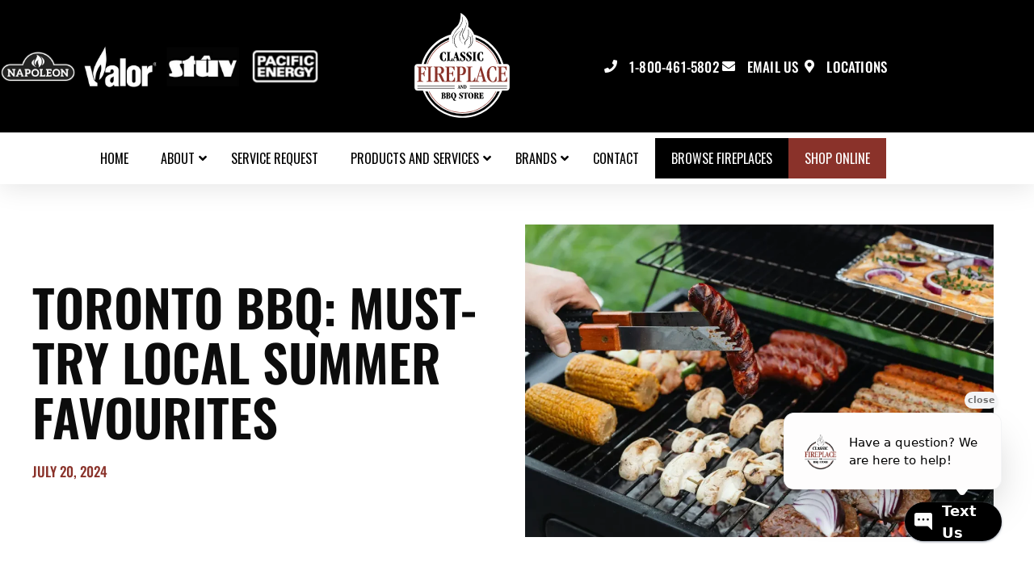

--- FILE ---
content_type: text/html; charset=UTF-8
request_url: https://www.classicfireplace.ca/toronto-bbq-must-try-local-summer-favourites/
body_size: 41406
content:
<!DOCTYPE html>
<html lang="en-US">
<head>
<meta charset="UTF-8">
<meta name="viewport" content="width=device-width, initial-scale=1">
	<link rel="profile" href="https://gmpg.org/xfn/11"> 
	<meta name='robots' content='index, follow, max-image-preview:large, max-snippet:-1, max-video-preview:-1' />

	<!-- This site is optimized with the Yoast SEO plugin v26.7 - https://yoast.com/wordpress/plugins/seo/ -->
	<title>Toronto BBQ: Must-Try Local Summer Favourites | Classic Fireplace and BBQ Store</title>
<link data-rocket-preload as="style" href="https://fonts.googleapis.com/css?family=Oswald%3A%2C300%2C400%2C700&#038;display=swap" rel="preload">
<link href="https://fonts.googleapis.com/css?family=Oswald%3A%2C300%2C400%2C700&#038;display=swap" media="print" onload="this.media=&#039;all&#039;" rel="stylesheet">
<noscript data-wpr-hosted-gf-parameters=""><link rel="stylesheet" href="https://fonts.googleapis.com/css?family=Oswald%3A%2C300%2C400%2C700&#038;display=swap"></noscript>
	<meta name="description" content="We scoured the best BBQ restaurants in Toronto to spot the trends and inspire you to create your own restaurant quality cooking at home." />
	<link rel="canonical" href="https://www.classicfireplace.ca/toronto-bbq-must-try-local-summer-favourites/" />
	<meta property="og:locale" content="en_US" />
	<meta property="og:type" content="article" />
	<meta property="og:title" content="Toronto BBQ: Must-Try Local Summer Favourites | Classic Fireplace and BBQ Store" />
	<meta property="og:description" content="We scoured the best BBQ restaurants in Toronto to spot the trends and inspire you to create your own restaurant quality cooking at home." />
	<meta property="og:url" content="https://www.classicfireplace.ca/toronto-bbq-must-try-local-summer-favourites/" />
	<meta property="og:site_name" content="Classic Fireplace and BBQ Store" />
	<meta property="article:publisher" content="https://www.facebook.com/classicfireplace/" />
	<meta property="article:published_time" content="2024-07-20T06:00:00+00:00" />
	<meta property="og:image" content="https://www.classicfireplace.ca/wp-content/uploads/2024/07/BBQ-Trends.webp" />
	<meta property="og:image:width" content="1200" />
	<meta property="og:image:height" content="800" />
	<meta property="og:image:type" content="image/webp" />
	<meta name="author" content="deanna@rosewoodmarketing.ca" />
	<meta name="twitter:card" content="summary_large_image" />
	<meta name="twitter:label1" content="Written by" />
	<meta name="twitter:data1" content="deanna@rosewoodmarketing.ca" />
	<meta name="twitter:label2" content="Est. reading time" />
	<meta name="twitter:data2" content="3 minutes" />
	<script type="application/ld+json" class="yoast-schema-graph">{"@context":"https://schema.org","@graph":[{"@type":"Article","@id":"https://www.classicfireplace.ca/toronto-bbq-must-try-local-summer-favourites/#article","isPartOf":{"@id":"https://www.classicfireplace.ca/toronto-bbq-must-try-local-summer-favourites/"},"author":{"name":"deanna@rosewoodmarketing.ca","@id":"https://www.classicfireplace.ca/#/schema/person/7df416b96f2e5d12faa615d4fed04bc8"},"headline":"Toronto BBQ: Must-Try Local Summer Favourites","datePublished":"2024-07-20T06:00:00+00:00","mainEntityOfPage":{"@id":"https://www.classicfireplace.ca/toronto-bbq-must-try-local-summer-favourites/"},"wordCount":612,"publisher":{"@id":"https://www.classicfireplace.ca/#organization"},"image":{"@id":"https://www.classicfireplace.ca/toronto-bbq-must-try-local-summer-favourites/#primaryimage"},"thumbnailUrl":"https://www.classicfireplace.ca/wp-content/uploads/2024/07/BBQ-Trends.webp","articleSection":["BBQ Trends","BBQs","Entertainment","Grilling","Outdoor Living"],"inLanguage":"en-US"},{"@type":"WebPage","@id":"https://www.classicfireplace.ca/toronto-bbq-must-try-local-summer-favourites/","url":"https://www.classicfireplace.ca/toronto-bbq-must-try-local-summer-favourites/","name":"Toronto BBQ: Must-Try Local Summer Favourites | Classic Fireplace and BBQ Store","isPartOf":{"@id":"https://www.classicfireplace.ca/#website"},"primaryImageOfPage":{"@id":"https://www.classicfireplace.ca/toronto-bbq-must-try-local-summer-favourites/#primaryimage"},"image":{"@id":"https://www.classicfireplace.ca/toronto-bbq-must-try-local-summer-favourites/#primaryimage"},"thumbnailUrl":"https://www.classicfireplace.ca/wp-content/uploads/2024/07/BBQ-Trends.webp","datePublished":"2024-07-20T06:00:00+00:00","description":"We scoured the best BBQ restaurants in Toronto to spot the trends and inspire you to create your own restaurant quality cooking at home.","breadcrumb":{"@id":"https://www.classicfireplace.ca/toronto-bbq-must-try-local-summer-favourites/#breadcrumb"},"inLanguage":"en-US","potentialAction":[{"@type":"ReadAction","target":["https://www.classicfireplace.ca/toronto-bbq-must-try-local-summer-favourites/"]}]},{"@type":"ImageObject","inLanguage":"en-US","@id":"https://www.classicfireplace.ca/toronto-bbq-must-try-local-summer-favourites/#primaryimage","url":"https://www.classicfireplace.ca/wp-content/uploads/2024/07/BBQ-Trends.webp","contentUrl":"https://www.classicfireplace.ca/wp-content/uploads/2024/07/BBQ-Trends.webp","width":1200,"height":800},{"@type":"BreadcrumbList","@id":"https://www.classicfireplace.ca/toronto-bbq-must-try-local-summer-favourites/#breadcrumb","itemListElement":[{"@type":"ListItem","position":1,"name":"Home","item":"https://www.classicfireplace.ca/"},{"@type":"ListItem","position":2,"name":"Toronto BBQ: Must-Try Local Summer Favourites"}]},{"@type":"WebSite","@id":"https://www.classicfireplace.ca/#website","url":"https://www.classicfireplace.ca/","name":"Classic Fireplace & BBQ Store","description":"5 Showrooms Across Toronto &amp; the GTA","publisher":{"@id":"https://www.classicfireplace.ca/#organization"},"potentialAction":[{"@type":"SearchAction","target":{"@type":"EntryPoint","urlTemplate":"https://www.classicfireplace.ca/?s={search_term_string}"},"query-input":{"@type":"PropertyValueSpecification","valueRequired":true,"valueName":"search_term_string"}}],"inLanguage":"en-US"},{"@type":"Organization","@id":"https://www.classicfireplace.ca/#organization","name":"Classic Fireplace and BBQ Store","url":"https://www.classicfireplace.ca/","logo":{"@type":"ImageObject","inLanguage":"en-US","@id":"https://www.classicfireplace.ca/#/schema/logo/image/","url":"https://www.classicfireplace.ca/wp-content/uploads/2023/01/Classic-Fireplace-_-BBQ-Logo-Sticker-FINAL.svg","contentUrl":"https://www.classicfireplace.ca/wp-content/uploads/2023/01/Classic-Fireplace-_-BBQ-Logo-Sticker-FINAL.svg","width":432,"height":432,"caption":"Classic Fireplace and BBQ Store"},"image":{"@id":"https://www.classicfireplace.ca/#/schema/logo/image/"},"sameAs":["https://www.facebook.com/classicfireplace/","https://www.instagram.com/classicfireplacebbqstore/"]},{"@type":"Person","@id":"https://www.classicfireplace.ca/#/schema/person/7df416b96f2e5d12faa615d4fed04bc8","name":"deanna@rosewoodmarketing.ca","sameAs":["https://www.classicfireplace.ca"]}]}</script>
	<!-- / Yoast SEO plugin. -->


<link rel='dns-prefetch' href='//fonts.googleapis.com' />
<link rel='dns-prefetch' href='//www.googletagmanager.com' />
<link href='https://fonts.gstatic.com' crossorigin rel='preconnect' />
<link rel="alternate" type="application/rss+xml" title="Classic Fireplace and BBQ Store &raquo; Feed" href="https://www.classicfireplace.ca/feed/" />
<link rel="alternate" type="application/rss+xml" title="Classic Fireplace and BBQ Store &raquo; Comments Feed" href="https://www.classicfireplace.ca/comments/feed/" />
<link rel="alternate" title="oEmbed (JSON)" type="application/json+oembed" href="https://www.classicfireplace.ca/wp-json/oembed/1.0/embed?url=https%3A%2F%2Fwww.classicfireplace.ca%2Ftoronto-bbq-must-try-local-summer-favourites%2F" />
<link rel="alternate" title="oEmbed (XML)" type="text/xml+oembed" href="https://www.classicfireplace.ca/wp-json/oembed/1.0/embed?url=https%3A%2F%2Fwww.classicfireplace.ca%2Ftoronto-bbq-must-try-local-summer-favourites%2F&#038;format=xml" />
<style id='wp-img-auto-sizes-contain-inline-css'>
img:is([sizes=auto i],[sizes^="auto," i]){contain-intrinsic-size:3000px 1500px}
/*# sourceURL=wp-img-auto-sizes-contain-inline-css */
</style>
<link rel='stylesheet' id='astra-theme-css-css' href='https://www.classicfireplace.ca/wp-content/themes/astra/assets/css/minified/main.min.css?ver=4.11.18' media='all' />
<style id='astra-theme-css-inline-css'>
:root{--ast-post-nav-space:0;--ast-container-default-xlg-padding:3em;--ast-container-default-lg-padding:3em;--ast-container-default-slg-padding:2em;--ast-container-default-md-padding:3em;--ast-container-default-sm-padding:3em;--ast-container-default-xs-padding:2.4em;--ast-container-default-xxs-padding:1.8em;--ast-code-block-background:#EEEEEE;--ast-comment-inputs-background:#FAFAFA;--ast-normal-container-width:1200px;--ast-narrow-container-width:750px;--ast-blog-title-font-weight:normal;--ast-blog-meta-weight:inherit;--ast-global-color-primary:var(--ast-global-color-5);--ast-global-color-secondary:var(--ast-global-color-4);--ast-global-color-alternate-background:var(--ast-global-color-7);--ast-global-color-subtle-background:var(--ast-global-color-6);--ast-bg-style-guide:var( --ast-global-color-secondary,--ast-global-color-5 );--ast-shadow-style-guide:0px 0px 4px 0 #00000057;--ast-global-dark-bg-style:#fff;--ast-global-dark-lfs:#fbfbfb;--ast-widget-bg-color:#fafafa;--ast-wc-container-head-bg-color:#fbfbfb;--ast-title-layout-bg:#eeeeee;--ast-search-border-color:#e7e7e7;--ast-lifter-hover-bg:#e6e6e6;--ast-gallery-block-color:#000;--srfm-color-input-label:var(--ast-global-color-2);}html{font-size:93.75%;}a{color:var(--ast-global-color-0);}a:hover,a:focus{color:var(--ast-global-color-1);}body,button,input,select,textarea,.ast-button,.ast-custom-button{font-family:-apple-system,BlinkMacSystemFont,Segoe UI,Roboto,Oxygen-Sans,Ubuntu,Cantarell,Helvetica Neue,sans-serif;font-weight:inherit;font-size:15px;font-size:1rem;line-height:var(--ast-body-line-height,1.65em);}blockquote{color:var(--ast-global-color-3);}h1,h2,h3,h4,h5,h6,.entry-content :where(h1,h2,h3,h4,h5,h6),.site-title,.site-title a{font-weight:600;}.ast-site-identity .site-title a{color:var(--ast-global-color-2);}.site-title{font-size:35px;font-size:2.3333333333333rem;display:block;}.site-header .site-description{font-size:15px;font-size:1rem;display:none;}.entry-title{font-size:26px;font-size:1.7333333333333rem;}.archive .ast-article-post .ast-article-inner,.blog .ast-article-post .ast-article-inner,.archive .ast-article-post .ast-article-inner:hover,.blog .ast-article-post .ast-article-inner:hover{overflow:hidden;}h1,.entry-content :where(h1){font-size:40px;font-size:2.6666666666667rem;font-weight:600;line-height:1.4em;}h2,.entry-content :where(h2){font-size:32px;font-size:2.1333333333333rem;font-weight:600;line-height:1.3em;}h3,.entry-content :where(h3){font-size:26px;font-size:1.7333333333333rem;font-weight:600;line-height:1.3em;}h4,.entry-content :where(h4){font-size:24px;font-size:1.6rem;line-height:1.2em;font-weight:600;}h5,.entry-content :where(h5){font-size:20px;font-size:1.3333333333333rem;line-height:1.2em;font-weight:600;}h6,.entry-content :where(h6){font-size:16px;font-size:1.0666666666667rem;line-height:1.25em;font-weight:600;}::selection{background-color:var(--ast-global-color-0);color:#ffffff;}body,h1,h2,h3,h4,h5,h6,.entry-title a,.entry-content :where(h1,h2,h3,h4,h5,h6){color:var(--ast-global-color-3);}.tagcloud a:hover,.tagcloud a:focus,.tagcloud a.current-item{color:#ffffff;border-color:var(--ast-global-color-0);background-color:var(--ast-global-color-0);}input:focus,input[type="text"]:focus,input[type="email"]:focus,input[type="url"]:focus,input[type="password"]:focus,input[type="reset"]:focus,input[type="search"]:focus,textarea:focus{border-color:var(--ast-global-color-0);}input[type="radio"]:checked,input[type=reset],input[type="checkbox"]:checked,input[type="checkbox"]:hover:checked,input[type="checkbox"]:focus:checked,input[type=range]::-webkit-slider-thumb{border-color:var(--ast-global-color-0);background-color:var(--ast-global-color-0);box-shadow:none;}.site-footer a:hover + .post-count,.site-footer a:focus + .post-count{background:var(--ast-global-color-0);border-color:var(--ast-global-color-0);}.single .nav-links .nav-previous,.single .nav-links .nav-next{color:var(--ast-global-color-0);}.entry-meta,.entry-meta *{line-height:1.45;color:var(--ast-global-color-0);}.entry-meta a:not(.ast-button):hover,.entry-meta a:not(.ast-button):hover *,.entry-meta a:not(.ast-button):focus,.entry-meta a:not(.ast-button):focus *,.page-links > .page-link,.page-links .page-link:hover,.post-navigation a:hover{color:var(--ast-global-color-1);}#cat option,.secondary .calendar_wrap thead a,.secondary .calendar_wrap thead a:visited{color:var(--ast-global-color-0);}.secondary .calendar_wrap #today,.ast-progress-val span{background:var(--ast-global-color-0);}.secondary a:hover + .post-count,.secondary a:focus + .post-count{background:var(--ast-global-color-0);border-color:var(--ast-global-color-0);}.calendar_wrap #today > a{color:#ffffff;}.page-links .page-link,.single .post-navigation a{color:var(--ast-global-color-0);}.ast-search-menu-icon .search-form button.search-submit{padding:0 4px;}.ast-search-menu-icon form.search-form{padding-right:0;}.ast-search-menu-icon.slide-search input.search-field{width:0;}.ast-header-search .ast-search-menu-icon.ast-dropdown-active .search-form,.ast-header-search .ast-search-menu-icon.ast-dropdown-active .search-field:focus{transition:all 0.2s;}.search-form input.search-field:focus{outline:none;}.ast-archive-title{color:var(--ast-global-color-2);}.widget-title,.widget .wp-block-heading{font-size:21px;font-size:1.4rem;color:var(--ast-global-color-2);}.ast-search-menu-icon.slide-search a:focus-visible:focus-visible,.astra-search-icon:focus-visible,#close:focus-visible,a:focus-visible,.ast-menu-toggle:focus-visible,.site .skip-link:focus-visible,.wp-block-loginout input:focus-visible,.wp-block-search.wp-block-search__button-inside .wp-block-search__inside-wrapper,.ast-header-navigation-arrow:focus-visible,.ast-orders-table__row .ast-orders-table__cell:focus-visible,a#ast-apply-coupon:focus-visible,#ast-apply-coupon:focus-visible,#close:focus-visible,.button.search-submit:focus-visible,#search_submit:focus,.normal-search:focus-visible,.ast-header-account-wrap:focus-visible,.astra-cart-drawer-close:focus,.ast-single-variation:focus,.ast-button:focus{outline-style:dotted;outline-color:inherit;outline-width:thin;}input:focus,input[type="text"]:focus,input[type="email"]:focus,input[type="url"]:focus,input[type="password"]:focus,input[type="reset"]:focus,input[type="search"]:focus,input[type="number"]:focus,textarea:focus,.wp-block-search__input:focus,[data-section="section-header-mobile-trigger"] .ast-button-wrap .ast-mobile-menu-trigger-minimal:focus,.ast-mobile-popup-drawer.active .menu-toggle-close:focus,#ast-scroll-top:focus,#coupon_code:focus,#ast-coupon-code:focus{border-style:dotted;border-color:inherit;border-width:thin;}input{outline:none;}.ast-logo-title-inline .site-logo-img{padding-right:1em;}.site-logo-img img{ transition:all 0.2s linear;}body .ast-oembed-container *{position:absolute;top:0;width:100%;height:100%;left:0;}body .wp-block-embed-pocket-casts .ast-oembed-container *{position:unset;}.ast-single-post-featured-section + article {margin-top: 2em;}.site-content .ast-single-post-featured-section img {width: 100%;overflow: hidden;object-fit: cover;}.site > .ast-single-related-posts-container {margin-top: 0;}@media (min-width: 922px) {.ast-desktop .ast-container--narrow {max-width: var(--ast-narrow-container-width);margin: 0 auto;}}.ast-page-builder-template .hentry {margin: 0;}.ast-page-builder-template .site-content > .ast-container {max-width: 100%;padding: 0;}.ast-page-builder-template .site .site-content #primary {padding: 0;margin: 0;}.ast-page-builder-template .no-results {text-align: center;margin: 4em auto;}.ast-page-builder-template .ast-pagination {padding: 2em;}.ast-page-builder-template .entry-header.ast-no-title.ast-no-thumbnail {margin-top: 0;}.ast-page-builder-template .entry-header.ast-header-without-markup {margin-top: 0;margin-bottom: 0;}.ast-page-builder-template .entry-header.ast-no-title.ast-no-meta {margin-bottom: 0;}.ast-page-builder-template.single .post-navigation {padding-bottom: 2em;}.ast-page-builder-template.single-post .site-content > .ast-container {max-width: 100%;}.ast-page-builder-template .entry-header {margin-top: 2em;margin-left: auto;margin-right: auto;}.ast-single-post.ast-page-builder-template .site-main > article {padding-top: 2em;padding-left: 20px;padding-right: 20px;}.ast-page-builder-template .ast-archive-description {margin: 2em auto 0;padding-left: 20px;padding-right: 20px;}.ast-page-builder-template .ast-row {margin-left: 0;margin-right: 0;}.single.ast-page-builder-template .entry-header + .entry-content,.single.ast-page-builder-template .ast-single-entry-banner + .site-content article .entry-content {margin-bottom: 2em;}@media(min-width: 921px) {.ast-page-builder-template.archive.ast-right-sidebar .ast-row article,.ast-page-builder-template.archive.ast-left-sidebar .ast-row article {padding-left: 0;padding-right: 0;}}@media (max-width:921.9px){#ast-desktop-header{display:none;}}@media (min-width:922px){#ast-mobile-header{display:none;}}@media( max-width: 420px ) {.single .nav-links .nav-previous,.single .nav-links .nav-next {width: 100%;text-align: center;}}.wp-block-buttons.aligncenter{justify-content:center;}@media (max-width:921px){.ast-theme-transparent-header #primary,.ast-theme-transparent-header #secondary{padding:0;}}@media (max-width:921px){.ast-plain-container.ast-no-sidebar #primary{padding:0;}}.ast-plain-container.ast-no-sidebar #primary{margin-top:0;margin-bottom:0;}@media (min-width:1200px){.ast-plain-container.ast-no-sidebar #primary{margin-top:60px;margin-bottom:60px;}}.wp-block-button.is-style-outline .wp-block-button__link{border-color:var(--ast-global-color-0);}div.wp-block-button.is-style-outline > .wp-block-button__link:not(.has-text-color),div.wp-block-button.wp-block-button__link.is-style-outline:not(.has-text-color){color:var(--ast-global-color-0);}.wp-block-button.is-style-outline .wp-block-button__link:hover,.wp-block-buttons .wp-block-button.is-style-outline .wp-block-button__link:focus,.wp-block-buttons .wp-block-button.is-style-outline > .wp-block-button__link:not(.has-text-color):hover,.wp-block-buttons .wp-block-button.wp-block-button__link.is-style-outline:not(.has-text-color):hover{color:#ffffff;background-color:var(--ast-global-color-1);border-color:var(--ast-global-color-1);}.post-page-numbers.current .page-link,.ast-pagination .page-numbers.current{color:#ffffff;border-color:var(--ast-global-color-0);background-color:var(--ast-global-color-0);}.wp-block-button.is-style-outline .wp-block-button__link.wp-element-button,.ast-outline-button{border-color:var(--ast-global-color-0);font-family:inherit;font-weight:inherit;line-height:1em;}.wp-block-buttons .wp-block-button.is-style-outline > .wp-block-button__link:not(.has-text-color),.wp-block-buttons .wp-block-button.wp-block-button__link.is-style-outline:not(.has-text-color),.ast-outline-button{color:var(--ast-global-color-0);}.wp-block-button.is-style-outline .wp-block-button__link:hover,.wp-block-buttons .wp-block-button.is-style-outline .wp-block-button__link:focus,.wp-block-buttons .wp-block-button.is-style-outline > .wp-block-button__link:not(.has-text-color):hover,.wp-block-buttons .wp-block-button.wp-block-button__link.is-style-outline:not(.has-text-color):hover,.ast-outline-button:hover,.ast-outline-button:focus,.wp-block-uagb-buttons-child .uagb-buttons-repeater.ast-outline-button:hover,.wp-block-uagb-buttons-child .uagb-buttons-repeater.ast-outline-button:focus{color:#ffffff;background-color:var(--ast-global-color-1);border-color:var(--ast-global-color-1);}.wp-block-button .wp-block-button__link.wp-element-button.is-style-outline:not(.has-background),.wp-block-button.is-style-outline>.wp-block-button__link.wp-element-button:not(.has-background),.ast-outline-button{background-color:transparent;}.entry-content[data-ast-blocks-layout] > figure{margin-bottom:1em;}h1.widget-title{font-weight:600;}h2.widget-title{font-weight:600;}h3.widget-title{font-weight:600;}.elementor-widget-container .elementor-loop-container .e-loop-item[data-elementor-type="loop-item"]{width:100%;}#page{display:flex;flex-direction:column;min-height:100vh;}.ast-404-layout-1 h1.page-title{color:var(--ast-global-color-2);}.single .post-navigation a{line-height:1em;height:inherit;}.error-404 .page-sub-title{font-size:1.5rem;font-weight:inherit;}.search .site-content .content-area .search-form{margin-bottom:0;}#page .site-content{flex-grow:1;}.widget{margin-bottom:1.25em;}#secondary li{line-height:1.5em;}#secondary .wp-block-group h2{margin-bottom:0.7em;}#secondary h2{font-size:1.7rem;}.ast-separate-container .ast-article-post,.ast-separate-container .ast-article-single,.ast-separate-container .comment-respond{padding:3em;}.ast-separate-container .ast-article-single .ast-article-single{padding:0;}.ast-article-single .wp-block-post-template-is-layout-grid{padding-left:0;}.ast-separate-container .comments-title,.ast-narrow-container .comments-title{padding:1.5em 2em;}.ast-page-builder-template .comment-form-textarea,.ast-comment-formwrap .ast-grid-common-col{padding:0;}.ast-comment-formwrap{padding:0;display:inline-flex;column-gap:20px;width:100%;margin-left:0;margin-right:0;}.comments-area textarea#comment:focus,.comments-area textarea#comment:active,.comments-area .ast-comment-formwrap input[type="text"]:focus,.comments-area .ast-comment-formwrap input[type="text"]:active {box-shadow:none;outline:none;}.archive.ast-page-builder-template .entry-header{margin-top:2em;}.ast-page-builder-template .ast-comment-formwrap{width:100%;}.entry-title{margin-bottom:0.5em;}.ast-archive-description p{font-size:inherit;font-weight:inherit;line-height:inherit;}.ast-separate-container .ast-comment-list li.depth-1,.hentry{margin-bottom:2em;}@media (min-width:921px){.ast-left-sidebar.ast-page-builder-template #secondary,.archive.ast-right-sidebar.ast-page-builder-template .site-main{padding-left:20px;padding-right:20px;}}@media (max-width:544px){.ast-comment-formwrap.ast-row{column-gap:10px;display:inline-block;}#ast-commentform .ast-grid-common-col{position:relative;width:100%;}}@media (min-width:1201px){.ast-separate-container .ast-article-post,.ast-separate-container .ast-article-single,.ast-separate-container .ast-author-box,.ast-separate-container .ast-404-layout-1,.ast-separate-container .no-results{padding:3em;}}@media (max-width:921px){.ast-left-sidebar #content > .ast-container{display:flex;flex-direction:column-reverse;width:100%;}}@media (min-width:922px){.ast-separate-container.ast-right-sidebar #primary,.ast-separate-container.ast-left-sidebar #primary{border:0;}.search-no-results.ast-separate-container #primary{margin-bottom:4em;}}.wp-block-button .wp-block-button__link{color:#ffffff;}.wp-block-button .wp-block-button__link:hover,.wp-block-button .wp-block-button__link:focus{color:#ffffff;background-color:var(--ast-global-color-1);border-color:var(--ast-global-color-1);}.elementor-widget-heading h1.elementor-heading-title{line-height:1.4em;}.elementor-widget-heading h2.elementor-heading-title{line-height:1.3em;}.elementor-widget-heading h3.elementor-heading-title{line-height:1.3em;}.elementor-widget-heading h4.elementor-heading-title{line-height:1.2em;}.elementor-widget-heading h5.elementor-heading-title{line-height:1.2em;}.elementor-widget-heading h6.elementor-heading-title{line-height:1.25em;}.wp-block-button .wp-block-button__link,.wp-block-search .wp-block-search__button,body .wp-block-file .wp-block-file__button{border-color:var(--ast-global-color-0);background-color:var(--ast-global-color-0);color:#ffffff;font-family:inherit;font-weight:inherit;line-height:1em;padding-top:15px;padding-right:30px;padding-bottom:15px;padding-left:30px;}@media (max-width:921px){.wp-block-button .wp-block-button__link,.wp-block-search .wp-block-search__button,body .wp-block-file .wp-block-file__button{padding-top:14px;padding-right:28px;padding-bottom:14px;padding-left:28px;}}@media (max-width:544px){.wp-block-button .wp-block-button__link,.wp-block-search .wp-block-search__button,body .wp-block-file .wp-block-file__button{padding-top:12px;padding-right:24px;padding-bottom:12px;padding-left:24px;}}.menu-toggle,button,.ast-button,.ast-custom-button,.button,input#submit,input[type="button"],input[type="submit"],input[type="reset"],form[CLASS*="wp-block-search__"].wp-block-search .wp-block-search__inside-wrapper .wp-block-search__button,body .wp-block-file .wp-block-file__button,.search .search-submit{border-style:solid;border-top-width:0;border-right-width:0;border-left-width:0;border-bottom-width:0;color:#ffffff;border-color:var(--ast-global-color-0);background-color:var(--ast-global-color-0);padding-top:15px;padding-right:30px;padding-bottom:15px;padding-left:30px;font-family:inherit;font-weight:inherit;line-height:1em;}button:focus,.menu-toggle:hover,button:hover,.ast-button:hover,.ast-custom-button:hover .button:hover,.ast-custom-button:hover ,input[type=reset]:hover,input[type=reset]:focus,input#submit:hover,input#submit:focus,input[type="button"]:hover,input[type="button"]:focus,input[type="submit"]:hover,input[type="submit"]:focus,form[CLASS*="wp-block-search__"].wp-block-search .wp-block-search__inside-wrapper .wp-block-search__button:hover,form[CLASS*="wp-block-search__"].wp-block-search .wp-block-search__inside-wrapper .wp-block-search__button:focus,body .wp-block-file .wp-block-file__button:hover,body .wp-block-file .wp-block-file__button:focus{color:#ffffff;background-color:var(--ast-global-color-1);border-color:var(--ast-global-color-1);}form[CLASS*="wp-block-search__"].wp-block-search .wp-block-search__inside-wrapper .wp-block-search__button.has-icon{padding-top:calc(15px - 3px);padding-right:calc(30px - 3px);padding-bottom:calc(15px - 3px);padding-left:calc(30px - 3px);}@media (max-width:921px){.menu-toggle,button,.ast-button,.ast-custom-button,.button,input#submit,input[type="button"],input[type="submit"],input[type="reset"],form[CLASS*="wp-block-search__"].wp-block-search .wp-block-search__inside-wrapper .wp-block-search__button,body .wp-block-file .wp-block-file__button,.search .search-submit{padding-top:14px;padding-right:28px;padding-bottom:14px;padding-left:28px;}}@media (max-width:544px){.menu-toggle,button,.ast-button,.ast-custom-button,.button,input#submit,input[type="button"],input[type="submit"],input[type="reset"],form[CLASS*="wp-block-search__"].wp-block-search .wp-block-search__inside-wrapper .wp-block-search__button,body .wp-block-file .wp-block-file__button,.search .search-submit{padding-top:12px;padding-right:24px;padding-bottom:12px;padding-left:24px;}}@media (max-width:921px){.ast-mobile-header-stack .main-header-bar .ast-search-menu-icon{display:inline-block;}.ast-header-break-point.ast-header-custom-item-outside .ast-mobile-header-stack .main-header-bar .ast-search-icon{margin:0;}.ast-comment-avatar-wrap img{max-width:2.5em;}.ast-comment-meta{padding:0 1.8888em 1.3333em;}.ast-separate-container .ast-comment-list li.depth-1{padding:1.5em 2.14em;}.ast-separate-container .comment-respond{padding:2em 2.14em;}}@media (min-width:544px){.ast-container{max-width:100%;}}@media (max-width:544px){.ast-separate-container .ast-article-post,.ast-separate-container .ast-article-single,.ast-separate-container .comments-title,.ast-separate-container .ast-archive-description{padding:1.5em 1em;}.ast-separate-container #content .ast-container{padding-left:0.54em;padding-right:0.54em;}.ast-separate-container .ast-comment-list .bypostauthor{padding:.5em;}.ast-search-menu-icon.ast-dropdown-active .search-field{width:170px;}} #ast-mobile-header .ast-site-header-cart-li a{pointer-events:none;}.ast-separate-container{background-color:var(--ast-global-color-4);}@media (max-width:921px){.site-title{display:block;}.site-header .site-description{display:none;}h1,.entry-content :where(h1){font-size:30px;}h2,.entry-content :where(h2){font-size:25px;}h3,.entry-content :where(h3){font-size:20px;}}@media (max-width:544px){.site-title{display:block;}.site-header .site-description{display:none;}h1,.entry-content :where(h1){font-size:30px;}h2,.entry-content :where(h2){font-size:25px;}h3,.entry-content :where(h3){font-size:20px;}}@media (max-width:921px){html{font-size:85.5%;}}@media (max-width:544px){html{font-size:85.5%;}}@media (min-width:922px){.ast-container{max-width:1240px;}}@media (min-width:922px){.site-content .ast-container{display:flex;}}@media (max-width:921px){.site-content .ast-container{flex-direction:column;}}@media (min-width:922px){.main-header-menu .sub-menu .menu-item.ast-left-align-sub-menu:hover > .sub-menu,.main-header-menu .sub-menu .menu-item.ast-left-align-sub-menu.focus > .sub-menu{margin-left:-0px;}}.site .comments-area{padding-bottom:3em;}.wp-block-file {display: flex;align-items: center;flex-wrap: wrap;justify-content: space-between;}.wp-block-pullquote {border: none;}.wp-block-pullquote blockquote::before {content: "\201D";font-family: "Helvetica",sans-serif;display: flex;transform: rotate( 180deg );font-size: 6rem;font-style: normal;line-height: 1;font-weight: bold;align-items: center;justify-content: center;}.has-text-align-right > blockquote::before {justify-content: flex-start;}.has-text-align-left > blockquote::before {justify-content: flex-end;}figure.wp-block-pullquote.is-style-solid-color blockquote {max-width: 100%;text-align: inherit;}:root {--wp--custom--ast-default-block-top-padding: 3em;--wp--custom--ast-default-block-right-padding: 3em;--wp--custom--ast-default-block-bottom-padding: 3em;--wp--custom--ast-default-block-left-padding: 3em;--wp--custom--ast-container-width: 1200px;--wp--custom--ast-content-width-size: 1200px;--wp--custom--ast-wide-width-size: calc(1200px + var(--wp--custom--ast-default-block-left-padding) + var(--wp--custom--ast-default-block-right-padding));}.ast-narrow-container {--wp--custom--ast-content-width-size: 750px;--wp--custom--ast-wide-width-size: 750px;}@media(max-width: 921px) {:root {--wp--custom--ast-default-block-top-padding: 3em;--wp--custom--ast-default-block-right-padding: 2em;--wp--custom--ast-default-block-bottom-padding: 3em;--wp--custom--ast-default-block-left-padding: 2em;}}@media(max-width: 544px) {:root {--wp--custom--ast-default-block-top-padding: 3em;--wp--custom--ast-default-block-right-padding: 1.5em;--wp--custom--ast-default-block-bottom-padding: 3em;--wp--custom--ast-default-block-left-padding: 1.5em;}}.entry-content > .wp-block-group,.entry-content > .wp-block-cover,.entry-content > .wp-block-columns {padding-top: var(--wp--custom--ast-default-block-top-padding);padding-right: var(--wp--custom--ast-default-block-right-padding);padding-bottom: var(--wp--custom--ast-default-block-bottom-padding);padding-left: var(--wp--custom--ast-default-block-left-padding);}.ast-plain-container.ast-no-sidebar .entry-content > .alignfull,.ast-page-builder-template .ast-no-sidebar .entry-content > .alignfull {margin-left: calc( -50vw + 50%);margin-right: calc( -50vw + 50%);max-width: 100vw;width: 100vw;}.ast-plain-container.ast-no-sidebar .entry-content .alignfull .alignfull,.ast-page-builder-template.ast-no-sidebar .entry-content .alignfull .alignfull,.ast-plain-container.ast-no-sidebar .entry-content .alignfull .alignwide,.ast-page-builder-template.ast-no-sidebar .entry-content .alignfull .alignwide,.ast-plain-container.ast-no-sidebar .entry-content .alignwide .alignfull,.ast-page-builder-template.ast-no-sidebar .entry-content .alignwide .alignfull,.ast-plain-container.ast-no-sidebar .entry-content .alignwide .alignwide,.ast-page-builder-template.ast-no-sidebar .entry-content .alignwide .alignwide,.ast-plain-container.ast-no-sidebar .entry-content .wp-block-column .alignfull,.ast-page-builder-template.ast-no-sidebar .entry-content .wp-block-column .alignfull,.ast-plain-container.ast-no-sidebar .entry-content .wp-block-column .alignwide,.ast-page-builder-template.ast-no-sidebar .entry-content .wp-block-column .alignwide {margin-left: auto;margin-right: auto;width: 100%;}[data-ast-blocks-layout] .wp-block-separator:not(.is-style-dots) {height: 0;}[data-ast-blocks-layout] .wp-block-separator {margin: 20px auto;}[data-ast-blocks-layout] .wp-block-separator:not(.is-style-wide):not(.is-style-dots) {max-width: 100px;}[data-ast-blocks-layout] .wp-block-separator.has-background {padding: 0;}.entry-content[data-ast-blocks-layout] > * {max-width: var(--wp--custom--ast-content-width-size);margin-left: auto;margin-right: auto;}.entry-content[data-ast-blocks-layout] > .alignwide {max-width: var(--wp--custom--ast-wide-width-size);}.entry-content[data-ast-blocks-layout] .alignfull {max-width: none;}.entry-content .wp-block-columns {margin-bottom: 0;}blockquote {margin: 1.5em;border-color: rgba(0,0,0,0.05);}.wp-block-quote:not(.has-text-align-right):not(.has-text-align-center) {border-left: 5px solid rgba(0,0,0,0.05);}.has-text-align-right > blockquote,blockquote.has-text-align-right {border-right: 5px solid rgba(0,0,0,0.05);}.has-text-align-left > blockquote,blockquote.has-text-align-left {border-left: 5px solid rgba(0,0,0,0.05);}.wp-block-site-tagline,.wp-block-latest-posts .read-more {margin-top: 15px;}.wp-block-loginout p label {display: block;}.wp-block-loginout p:not(.login-remember):not(.login-submit) input {width: 100%;}.wp-block-loginout input:focus {border-color: transparent;}.wp-block-loginout input:focus {outline: thin dotted;}.entry-content .wp-block-media-text .wp-block-media-text__content {padding: 0 0 0 8%;}.entry-content .wp-block-media-text.has-media-on-the-right .wp-block-media-text__content {padding: 0 8% 0 0;}.entry-content .wp-block-media-text.has-background .wp-block-media-text__content {padding: 8%;}.entry-content .wp-block-cover:not([class*="background-color"]):not(.has-text-color.has-link-color) .wp-block-cover__inner-container,.entry-content .wp-block-cover:not([class*="background-color"]) .wp-block-cover-image-text,.entry-content .wp-block-cover:not([class*="background-color"]) .wp-block-cover-text,.entry-content .wp-block-cover-image:not([class*="background-color"]) .wp-block-cover__inner-container,.entry-content .wp-block-cover-image:not([class*="background-color"]) .wp-block-cover-image-text,.entry-content .wp-block-cover-image:not([class*="background-color"]) .wp-block-cover-text {color: var(--ast-global-color-primary,var(--ast-global-color-5));}.wp-block-loginout .login-remember input {width: 1.1rem;height: 1.1rem;margin: 0 5px 4px 0;vertical-align: middle;}.wp-block-latest-posts > li > *:first-child,.wp-block-latest-posts:not(.is-grid) > li:first-child {margin-top: 0;}.entry-content > .wp-block-buttons,.entry-content > .wp-block-uagb-buttons {margin-bottom: 1.5em;}.wp-block-search__inside-wrapper .wp-block-search__input {padding: 0 10px;color: var(--ast-global-color-3);background: var(--ast-global-color-primary,var(--ast-global-color-5));border-color: var(--ast-border-color);}.wp-block-latest-posts .read-more {margin-bottom: 1.5em;}.wp-block-search__no-button .wp-block-search__inside-wrapper .wp-block-search__input {padding-top: 5px;padding-bottom: 5px;}.wp-block-latest-posts .wp-block-latest-posts__post-date,.wp-block-latest-posts .wp-block-latest-posts__post-author {font-size: 1rem;}.wp-block-latest-posts > li > *,.wp-block-latest-posts:not(.is-grid) > li {margin-top: 12px;margin-bottom: 12px;}.ast-page-builder-template .entry-content[data-ast-blocks-layout] > .alignwide:where(:not(.uagb-is-root-container):not(.spectra-is-root-container)) > * {max-width: var(--wp--custom--ast-wide-width-size);}.ast-page-builder-template .entry-content[data-ast-blocks-layout] > .inherit-container-width > *,.ast-page-builder-template .entry-content[data-ast-blocks-layout] > *:not(.wp-block-group):where(:not(.uagb-is-root-container):not(.spectra-is-root-container)) > *,.entry-content[data-ast-blocks-layout] > .wp-block-cover .wp-block-cover__inner-container {max-width: var(--wp--custom--ast-content-width-size) ;margin-left: auto;margin-right: auto;}.ast-page-builder-template .entry-content[data-ast-blocks-layout] > *,.ast-page-builder-template .entry-content[data-ast-blocks-layout] > .alignfull:where(:not(.wp-block-group):not(.uagb-is-root-container):not(.spectra-is-root-container)) > * {max-width: none;}.entry-content[data-ast-blocks-layout] .wp-block-cover:not(.alignleft):not(.alignright) {width: auto;}@media(max-width: 1200px) {.ast-separate-container .entry-content > .alignfull,.ast-separate-container .entry-content[data-ast-blocks-layout] > .alignwide,.ast-plain-container .entry-content[data-ast-blocks-layout] > .alignwide,.ast-plain-container .entry-content .alignfull {margin-left: calc(-1 * min(var(--ast-container-default-xlg-padding),20px)) ;margin-right: calc(-1 * min(var(--ast-container-default-xlg-padding),20px));}}@media(min-width: 1201px) {.ast-separate-container .entry-content > .alignfull {margin-left: calc(-1 * var(--ast-container-default-xlg-padding) );margin-right: calc(-1 * var(--ast-container-default-xlg-padding) );}.ast-separate-container .entry-content[data-ast-blocks-layout] > .alignwide,.ast-plain-container .entry-content[data-ast-blocks-layout] > .alignwide {margin-left: calc(-1 * var(--wp--custom--ast-default-block-left-padding) );margin-right: calc(-1 * var(--wp--custom--ast-default-block-right-padding) );}}@media(min-width: 921px) {.ast-separate-container .entry-content .wp-block-group.alignwide:not(.inherit-container-width) > :where(:not(.alignleft):not(.alignright)),.ast-plain-container .entry-content .wp-block-group.alignwide:not(.inherit-container-width) > :where(:not(.alignleft):not(.alignright)) {max-width: calc( var(--wp--custom--ast-content-width-size) + 80px );}.ast-plain-container.ast-right-sidebar .entry-content[data-ast-blocks-layout] .alignfull,.ast-plain-container.ast-left-sidebar .entry-content[data-ast-blocks-layout] .alignfull {margin-left: -60px;margin-right: -60px;}}@media(min-width: 544px) {.entry-content > .alignleft {margin-right: 20px;}.entry-content > .alignright {margin-left: 20px;}}@media (max-width:544px){.wp-block-columns .wp-block-column:not(:last-child){margin-bottom:20px;}.wp-block-latest-posts{margin:0;}}@media( max-width: 600px ) {.entry-content .wp-block-media-text .wp-block-media-text__content,.entry-content .wp-block-media-text.has-media-on-the-right .wp-block-media-text__content {padding: 8% 0 0;}.entry-content .wp-block-media-text.has-background .wp-block-media-text__content {padding: 8%;}}.ast-page-builder-template .entry-header {padding-left: 0;}.ast-narrow-container .site-content .wp-block-uagb-image--align-full .wp-block-uagb-image__figure {max-width: 100%;margin-left: auto;margin-right: auto;}:root .has-ast-global-color-0-color{color:var(--ast-global-color-0);}:root .has-ast-global-color-0-background-color{background-color:var(--ast-global-color-0);}:root .wp-block-button .has-ast-global-color-0-color{color:var(--ast-global-color-0);}:root .wp-block-button .has-ast-global-color-0-background-color{background-color:var(--ast-global-color-0);}:root .has-ast-global-color-1-color{color:var(--ast-global-color-1);}:root .has-ast-global-color-1-background-color{background-color:var(--ast-global-color-1);}:root .wp-block-button .has-ast-global-color-1-color{color:var(--ast-global-color-1);}:root .wp-block-button .has-ast-global-color-1-background-color{background-color:var(--ast-global-color-1);}:root .has-ast-global-color-2-color{color:var(--ast-global-color-2);}:root .has-ast-global-color-2-background-color{background-color:var(--ast-global-color-2);}:root .wp-block-button .has-ast-global-color-2-color{color:var(--ast-global-color-2);}:root .wp-block-button .has-ast-global-color-2-background-color{background-color:var(--ast-global-color-2);}:root .has-ast-global-color-3-color{color:var(--ast-global-color-3);}:root .has-ast-global-color-3-background-color{background-color:var(--ast-global-color-3);}:root .wp-block-button .has-ast-global-color-3-color{color:var(--ast-global-color-3);}:root .wp-block-button .has-ast-global-color-3-background-color{background-color:var(--ast-global-color-3);}:root .has-ast-global-color-4-color{color:var(--ast-global-color-4);}:root .has-ast-global-color-4-background-color{background-color:var(--ast-global-color-4);}:root .wp-block-button .has-ast-global-color-4-color{color:var(--ast-global-color-4);}:root .wp-block-button .has-ast-global-color-4-background-color{background-color:var(--ast-global-color-4);}:root .has-ast-global-color-5-color{color:var(--ast-global-color-5);}:root .has-ast-global-color-5-background-color{background-color:var(--ast-global-color-5);}:root .wp-block-button .has-ast-global-color-5-color{color:var(--ast-global-color-5);}:root .wp-block-button .has-ast-global-color-5-background-color{background-color:var(--ast-global-color-5);}:root .has-ast-global-color-6-color{color:var(--ast-global-color-6);}:root .has-ast-global-color-6-background-color{background-color:var(--ast-global-color-6);}:root .wp-block-button .has-ast-global-color-6-color{color:var(--ast-global-color-6);}:root .wp-block-button .has-ast-global-color-6-background-color{background-color:var(--ast-global-color-6);}:root .has-ast-global-color-7-color{color:var(--ast-global-color-7);}:root .has-ast-global-color-7-background-color{background-color:var(--ast-global-color-7);}:root .wp-block-button .has-ast-global-color-7-color{color:var(--ast-global-color-7);}:root .wp-block-button .has-ast-global-color-7-background-color{background-color:var(--ast-global-color-7);}:root .has-ast-global-color-8-color{color:var(--ast-global-color-8);}:root .has-ast-global-color-8-background-color{background-color:var(--ast-global-color-8);}:root .wp-block-button .has-ast-global-color-8-color{color:var(--ast-global-color-8);}:root .wp-block-button .has-ast-global-color-8-background-color{background-color:var(--ast-global-color-8);}:root{--ast-global-color-0:#0170B9;--ast-global-color-1:#3a3a3a;--ast-global-color-2:#3a3a3a;--ast-global-color-3:#4B4F58;--ast-global-color-4:#F5F5F5;--ast-global-color-5:#FFFFFF;--ast-global-color-6:#E5E5E5;--ast-global-color-7:#424242;--ast-global-color-8:#000000;}:root {--ast-border-color : var(--ast-global-color-6);}.ast-single-entry-banner {-js-display: flex;display: flex;flex-direction: column;justify-content: center;text-align: center;position: relative;background: var(--ast-title-layout-bg);}.ast-single-entry-banner[data-banner-layout="layout-1"] {max-width: 1200px;background: inherit;padding: 20px 0;}.ast-single-entry-banner[data-banner-width-type="custom"] {margin: 0 auto;width: 100%;}.ast-single-entry-banner + .site-content .entry-header {margin-bottom: 0;}.site .ast-author-avatar {--ast-author-avatar-size: ;}a.ast-underline-text {text-decoration: underline;}.ast-container > .ast-terms-link {position: relative;display: block;}a.ast-button.ast-badge-tax {padding: 4px 8px;border-radius: 3px;font-size: inherit;}header.entry-header{text-align:left;}header.entry-header > *:not(:last-child){margin-bottom:10px;}@media (max-width:921px){header.entry-header{text-align:left;}}@media (max-width:544px){header.entry-header{text-align:left;}}.ast-archive-entry-banner {-js-display: flex;display: flex;flex-direction: column;justify-content: center;text-align: center;position: relative;background: var(--ast-title-layout-bg);}.ast-archive-entry-banner[data-banner-width-type="custom"] {margin: 0 auto;width: 100%;}.ast-archive-entry-banner[data-banner-layout="layout-1"] {background: inherit;padding: 20px 0;text-align: left;}body.archive .ast-archive-description{max-width:1200px;width:100%;text-align:left;padding-top:3em;padding-right:3em;padding-bottom:3em;padding-left:3em;}body.archive .ast-archive-description .ast-archive-title,body.archive .ast-archive-description .ast-archive-title *{font-size:40px;font-size:2.6666666666667rem;text-transform:capitalize;}body.archive .ast-archive-description > *:not(:last-child){margin-bottom:10px;}@media (max-width:921px){body.archive .ast-archive-description{text-align:left;}}@media (max-width:544px){body.archive .ast-archive-description{text-align:left;}}.ast-breadcrumbs .trail-browse,.ast-breadcrumbs .trail-items,.ast-breadcrumbs .trail-items li{display:inline-block;margin:0;padding:0;border:none;background:inherit;text-indent:0;text-decoration:none;}.ast-breadcrumbs .trail-browse{font-size:inherit;font-style:inherit;font-weight:inherit;color:inherit;}.ast-breadcrumbs .trail-items{list-style:none;}.trail-items li::after{padding:0 0.3em;content:"\00bb";}.trail-items li:last-of-type::after{display:none;}h1,h2,h3,h4,h5,h6,.entry-content :where(h1,h2,h3,h4,h5,h6){color:var(--ast-global-color-2);}.entry-title a{color:var(--ast-global-color-2);}@media (max-width:921px){.ast-builder-grid-row-container.ast-builder-grid-row-tablet-3-firstrow .ast-builder-grid-row > *:first-child,.ast-builder-grid-row-container.ast-builder-grid-row-tablet-3-lastrow .ast-builder-grid-row > *:last-child{grid-column:1 / -1;}}@media (max-width:544px){.ast-builder-grid-row-container.ast-builder-grid-row-mobile-3-firstrow .ast-builder-grid-row > *:first-child,.ast-builder-grid-row-container.ast-builder-grid-row-mobile-3-lastrow .ast-builder-grid-row > *:last-child{grid-column:1 / -1;}}.ast-builder-layout-element[data-section="title_tagline"]{display:flex;}@media (max-width:921px){.ast-header-break-point .ast-builder-layout-element[data-section="title_tagline"]{display:flex;}}@media (max-width:544px){.ast-header-break-point .ast-builder-layout-element[data-section="title_tagline"]{display:flex;}}.ast-builder-menu-1{font-family:inherit;font-weight:inherit;}.ast-builder-menu-1 .sub-menu,.ast-builder-menu-1 .inline-on-mobile .sub-menu{border-top-width:2px;border-bottom-width:0px;border-right-width:0px;border-left-width:0px;border-color:var(--ast-global-color-0);border-style:solid;}.ast-builder-menu-1 .sub-menu .sub-menu{top:-2px;}.ast-builder-menu-1 .main-header-menu > .menu-item > .sub-menu,.ast-builder-menu-1 .main-header-menu > .menu-item > .astra-full-megamenu-wrapper{margin-top:0px;}.ast-desktop .ast-builder-menu-1 .main-header-menu > .menu-item > .sub-menu:before,.ast-desktop .ast-builder-menu-1 .main-header-menu > .menu-item > .astra-full-megamenu-wrapper:before{height:calc( 0px + 2px + 5px );}.ast-desktop .ast-builder-menu-1 .menu-item .sub-menu .menu-link{border-style:none;}@media (max-width:921px){.ast-header-break-point .ast-builder-menu-1 .menu-item.menu-item-has-children > .ast-menu-toggle{top:0;}.ast-builder-menu-1 .inline-on-mobile .menu-item.menu-item-has-children > .ast-menu-toggle{right:-15px;}.ast-builder-menu-1 .menu-item-has-children > .menu-link:after{content:unset;}.ast-builder-menu-1 .main-header-menu > .menu-item > .sub-menu,.ast-builder-menu-1 .main-header-menu > .menu-item > .astra-full-megamenu-wrapper{margin-top:0;}}@media (max-width:544px){.ast-header-break-point .ast-builder-menu-1 .menu-item.menu-item-has-children > .ast-menu-toggle{top:0;}.ast-builder-menu-1 .main-header-menu > .menu-item > .sub-menu,.ast-builder-menu-1 .main-header-menu > .menu-item > .astra-full-megamenu-wrapper{margin-top:0;}}.ast-builder-menu-1{display:flex;}@media (max-width:921px){.ast-header-break-point .ast-builder-menu-1{display:flex;}}@media (max-width:544px){.ast-header-break-point .ast-builder-menu-1{display:flex;}}.site-below-footer-wrap{padding-top:20px;padding-bottom:20px;}.site-below-footer-wrap[data-section="section-below-footer-builder"]{background-color:var( --ast-global-color-primary,--ast-global-color-4 );min-height:80px;border-style:solid;border-width:0px;border-top-width:1px;border-top-color:var(--ast-global-color-subtle-background,--ast-global-color-6);}.site-below-footer-wrap[data-section="section-below-footer-builder"] .ast-builder-grid-row{max-width:1200px;min-height:80px;margin-left:auto;margin-right:auto;}.site-below-footer-wrap[data-section="section-below-footer-builder"] .ast-builder-grid-row,.site-below-footer-wrap[data-section="section-below-footer-builder"] .site-footer-section{align-items:flex-start;}.site-below-footer-wrap[data-section="section-below-footer-builder"].ast-footer-row-inline .site-footer-section{display:flex;margin-bottom:0;}.ast-builder-grid-row-full .ast-builder-grid-row{grid-template-columns:1fr;}@media (max-width:921px){.site-below-footer-wrap[data-section="section-below-footer-builder"].ast-footer-row-tablet-inline .site-footer-section{display:flex;margin-bottom:0;}.site-below-footer-wrap[data-section="section-below-footer-builder"].ast-footer-row-tablet-stack .site-footer-section{display:block;margin-bottom:10px;}.ast-builder-grid-row-container.ast-builder-grid-row-tablet-full .ast-builder-grid-row{grid-template-columns:1fr;}}@media (max-width:544px){.site-below-footer-wrap[data-section="section-below-footer-builder"].ast-footer-row-mobile-inline .site-footer-section{display:flex;margin-bottom:0;}.site-below-footer-wrap[data-section="section-below-footer-builder"].ast-footer-row-mobile-stack .site-footer-section{display:block;margin-bottom:10px;}.ast-builder-grid-row-container.ast-builder-grid-row-mobile-full .ast-builder-grid-row{grid-template-columns:1fr;}}.site-below-footer-wrap[data-section="section-below-footer-builder"]{display:grid;}@media (max-width:921px){.ast-header-break-point .site-below-footer-wrap[data-section="section-below-footer-builder"]{display:grid;}}@media (max-width:544px){.ast-header-break-point .site-below-footer-wrap[data-section="section-below-footer-builder"]{display:grid;}}.ast-footer-copyright{text-align:center;}.ast-footer-copyright.site-footer-focus-item {color:var(--ast-global-color-3);}@media (max-width:921px){.ast-footer-copyright{text-align:center;}}@media (max-width:544px){.ast-footer-copyright{text-align:center;}}.ast-footer-copyright.ast-builder-layout-element{display:flex;}@media (max-width:921px){.ast-header-break-point .ast-footer-copyright.ast-builder-layout-element{display:flex;}}@media (max-width:544px){.ast-header-break-point .ast-footer-copyright.ast-builder-layout-element{display:flex;}}.footer-widget-area.widget-area.site-footer-focus-item{width:auto;}.ast-footer-row-inline .footer-widget-area.widget-area.site-footer-focus-item{width:100%;}.elementor-posts-container [CLASS*="ast-width-"]{width:100%;}.elementor-template-full-width .ast-container{display:block;}.elementor-screen-only,.screen-reader-text,.screen-reader-text span,.ui-helper-hidden-accessible{top:0 !important;}@media (max-width:544px){.elementor-element .elementor-wc-products .woocommerce[class*="columns-"] ul.products li.product{width:auto;margin:0;}.elementor-element .woocommerce .woocommerce-result-count{float:none;}}.ast-header-break-point .main-header-bar{border-bottom-width:1px;}@media (min-width:922px){.main-header-bar{border-bottom-width:1px;}}.main-header-menu .menu-item, #astra-footer-menu .menu-item, .main-header-bar .ast-masthead-custom-menu-items{-js-display:flex;display:flex;-webkit-box-pack:center;-webkit-justify-content:center;-moz-box-pack:center;-ms-flex-pack:center;justify-content:center;-webkit-box-orient:vertical;-webkit-box-direction:normal;-webkit-flex-direction:column;-moz-box-orient:vertical;-moz-box-direction:normal;-ms-flex-direction:column;flex-direction:column;}.main-header-menu > .menu-item > .menu-link, #astra-footer-menu > .menu-item > .menu-link{height:100%;-webkit-box-align:center;-webkit-align-items:center;-moz-box-align:center;-ms-flex-align:center;align-items:center;-js-display:flex;display:flex;}.ast-header-break-point .main-navigation ul .menu-item .menu-link .icon-arrow:first-of-type svg{top:.2em;margin-top:0px;margin-left:0px;width:.65em;transform:translate(0, -2px) rotateZ(270deg);}.ast-mobile-popup-content .ast-submenu-expanded > .ast-menu-toggle{transform:rotateX(180deg);overflow-y:auto;}@media (min-width:922px){.ast-builder-menu .main-navigation > ul > li:last-child a{margin-right:0;}}.ast-separate-container .ast-article-inner{background-color:transparent;background-image:none;}.ast-separate-container .ast-article-post{background-color:var(--ast-global-color-5);}@media (max-width:921px){.ast-separate-container .ast-article-post{background-color:var(--ast-global-color-5);}}@media (max-width:544px){.ast-separate-container .ast-article-post{background-color:var(--ast-global-color-5);}}.ast-separate-container .ast-article-single:not(.ast-related-post), .ast-separate-container .error-404, .ast-separate-container .no-results, .single.ast-separate-container .site-main .ast-author-meta, .ast-separate-container .related-posts-title-wrapper, .ast-separate-container .comments-count-wrapper, .ast-box-layout.ast-plain-container .site-content, .ast-padded-layout.ast-plain-container .site-content, .ast-separate-container .ast-archive-description, .ast-separate-container .comments-area .comment-respond, .ast-separate-container .comments-area .ast-comment-list li, .ast-separate-container .comments-area .comments-title{background-color:var(--ast-global-color-5);}@media (max-width:921px){.ast-separate-container .ast-article-single:not(.ast-related-post), .ast-separate-container .error-404, .ast-separate-container .no-results, .single.ast-separate-container .site-main .ast-author-meta, .ast-separate-container .related-posts-title-wrapper, .ast-separate-container .comments-count-wrapper, .ast-box-layout.ast-plain-container .site-content, .ast-padded-layout.ast-plain-container .site-content, .ast-separate-container .ast-archive-description{background-color:var(--ast-global-color-5);}}@media (max-width:544px){.ast-separate-container .ast-article-single:not(.ast-related-post), .ast-separate-container .error-404, .ast-separate-container .no-results, .single.ast-separate-container .site-main .ast-author-meta, .ast-separate-container .related-posts-title-wrapper, .ast-separate-container .comments-count-wrapper, .ast-box-layout.ast-plain-container .site-content, .ast-padded-layout.ast-plain-container .site-content, .ast-separate-container .ast-archive-description{background-color:var(--ast-global-color-5);}}.ast-separate-container.ast-two-container #secondary .widget{background-color:var(--ast-global-color-5);}@media (max-width:921px){.ast-separate-container.ast-two-container #secondary .widget{background-color:var(--ast-global-color-5);}}@media (max-width:544px){.ast-separate-container.ast-two-container #secondary .widget{background-color:var(--ast-global-color-5);}}.ast-plain-container, .ast-page-builder-template{background-color:var(--ast-global-color-5);}@media (max-width:921px){.ast-plain-container, .ast-page-builder-template{background-color:var(--ast-global-color-5);}}@media (max-width:544px){.ast-plain-container, .ast-page-builder-template{background-color:var(--ast-global-color-5);}}.ast-mobile-header-content > *,.ast-desktop-header-content > * {padding: 10px 0;height: auto;}.ast-mobile-header-content > *:first-child,.ast-desktop-header-content > *:first-child {padding-top: 10px;}.ast-mobile-header-content > .ast-builder-menu,.ast-desktop-header-content > .ast-builder-menu {padding-top: 0;}.ast-mobile-header-content > *:last-child,.ast-desktop-header-content > *:last-child {padding-bottom: 0;}.ast-mobile-header-content .ast-search-menu-icon.ast-inline-search label,.ast-desktop-header-content .ast-search-menu-icon.ast-inline-search label {width: 100%;}.ast-desktop-header-content .main-header-bar-navigation .ast-submenu-expanded > .ast-menu-toggle::before {transform: rotateX(180deg);}#ast-desktop-header .ast-desktop-header-content,.ast-mobile-header-content .ast-search-icon,.ast-desktop-header-content .ast-search-icon,.ast-mobile-header-wrap .ast-mobile-header-content,.ast-main-header-nav-open.ast-popup-nav-open .ast-mobile-header-wrap .ast-mobile-header-content,.ast-main-header-nav-open.ast-popup-nav-open .ast-desktop-header-content {display: none;}.ast-main-header-nav-open.ast-header-break-point #ast-desktop-header .ast-desktop-header-content,.ast-main-header-nav-open.ast-header-break-point .ast-mobile-header-wrap .ast-mobile-header-content {display: block;}.ast-desktop .ast-desktop-header-content .astra-menu-animation-slide-up > .menu-item > .sub-menu,.ast-desktop .ast-desktop-header-content .astra-menu-animation-slide-up > .menu-item .menu-item > .sub-menu,.ast-desktop .ast-desktop-header-content .astra-menu-animation-slide-down > .menu-item > .sub-menu,.ast-desktop .ast-desktop-header-content .astra-menu-animation-slide-down > .menu-item .menu-item > .sub-menu,.ast-desktop .ast-desktop-header-content .astra-menu-animation-fade > .menu-item > .sub-menu,.ast-desktop .ast-desktop-header-content .astra-menu-animation-fade > .menu-item .menu-item > .sub-menu {opacity: 1;visibility: visible;}.ast-hfb-header.ast-default-menu-enable.ast-header-break-point .ast-mobile-header-wrap .ast-mobile-header-content .main-header-bar-navigation {width: unset;margin: unset;}.ast-mobile-header-content.content-align-flex-end .main-header-bar-navigation .menu-item-has-children > .ast-menu-toggle,.ast-desktop-header-content.content-align-flex-end .main-header-bar-navigation .menu-item-has-children > .ast-menu-toggle {left: calc( 20px - 0.907em);right: auto;}.ast-mobile-header-content .ast-search-menu-icon,.ast-mobile-header-content .ast-search-menu-icon.slide-search,.ast-desktop-header-content .ast-search-menu-icon,.ast-desktop-header-content .ast-search-menu-icon.slide-search {width: 100%;position: relative;display: block;right: auto;transform: none;}.ast-mobile-header-content .ast-search-menu-icon.slide-search .search-form,.ast-mobile-header-content .ast-search-menu-icon .search-form,.ast-desktop-header-content .ast-search-menu-icon.slide-search .search-form,.ast-desktop-header-content .ast-search-menu-icon .search-form {right: 0;visibility: visible;opacity: 1;position: relative;top: auto;transform: none;padding: 0;display: block;overflow: hidden;}.ast-mobile-header-content .ast-search-menu-icon.ast-inline-search .search-field,.ast-mobile-header-content .ast-search-menu-icon .search-field,.ast-desktop-header-content .ast-search-menu-icon.ast-inline-search .search-field,.ast-desktop-header-content .ast-search-menu-icon .search-field {width: 100%;padding-right: 5.5em;}.ast-mobile-header-content .ast-search-menu-icon .search-submit,.ast-desktop-header-content .ast-search-menu-icon .search-submit {display: block;position: absolute;height: 100%;top: 0;right: 0;padding: 0 1em;border-radius: 0;}.ast-hfb-header.ast-default-menu-enable.ast-header-break-point .ast-mobile-header-wrap .ast-mobile-header-content .main-header-bar-navigation ul .sub-menu .menu-link {padding-left: 30px;}.ast-hfb-header.ast-default-menu-enable.ast-header-break-point .ast-mobile-header-wrap .ast-mobile-header-content .main-header-bar-navigation .sub-menu .menu-item .menu-item .menu-link {padding-left: 40px;}.ast-mobile-popup-drawer.active .ast-mobile-popup-inner{background-color:#ffffff;;}.ast-mobile-header-wrap .ast-mobile-header-content, .ast-desktop-header-content{background-color:#ffffff;;}.ast-mobile-popup-content > *, .ast-mobile-header-content > *, .ast-desktop-popup-content > *, .ast-desktop-header-content > *{padding-top:0px;padding-bottom:0px;}.content-align-flex-start .ast-builder-layout-element{justify-content:flex-start;}.content-align-flex-start .main-header-menu{text-align:left;}.ast-mobile-popup-drawer.active .menu-toggle-close{color:#3a3a3a;}.ast-mobile-header-wrap .ast-primary-header-bar,.ast-primary-header-bar .site-primary-header-wrap{min-height:80px;}.ast-desktop .ast-primary-header-bar .main-header-menu > .menu-item{line-height:80px;}.ast-header-break-point #masthead .ast-mobile-header-wrap .ast-primary-header-bar,.ast-header-break-point #masthead .ast-mobile-header-wrap .ast-below-header-bar,.ast-header-break-point #masthead .ast-mobile-header-wrap .ast-above-header-bar{padding-left:20px;padding-right:20px;}.ast-header-break-point .ast-primary-header-bar{border-bottom-width:1px;border-bottom-color:var( --ast-global-color-subtle-background,--ast-global-color-7 );border-bottom-style:solid;}@media (min-width:922px){.ast-primary-header-bar{border-bottom-width:1px;border-bottom-color:var( --ast-global-color-subtle-background,--ast-global-color-7 );border-bottom-style:solid;}}.ast-primary-header-bar{background-color:var( --ast-global-color-primary,--ast-global-color-4 );}.ast-primary-header-bar{display:block;}@media (max-width:921px){.ast-header-break-point .ast-primary-header-bar{display:grid;}}@media (max-width:544px){.ast-header-break-point .ast-primary-header-bar{display:grid;}}[data-section="section-header-mobile-trigger"] .ast-button-wrap .ast-mobile-menu-trigger-minimal{color:var(--ast-global-color-0);border:none;background:transparent;}[data-section="section-header-mobile-trigger"] .ast-button-wrap .mobile-menu-toggle-icon .ast-mobile-svg{width:20px;height:20px;fill:var(--ast-global-color-0);}[data-section="section-header-mobile-trigger"] .ast-button-wrap .mobile-menu-wrap .mobile-menu{color:var(--ast-global-color-0);}.ast-builder-menu-mobile .main-navigation .menu-item.menu-item-has-children > .ast-menu-toggle{top:0;}.ast-builder-menu-mobile .main-navigation .menu-item-has-children > .menu-link:after{content:unset;}.ast-hfb-header .ast-builder-menu-mobile .main-header-menu, .ast-hfb-header .ast-builder-menu-mobile .main-navigation .menu-item .menu-link, .ast-hfb-header .ast-builder-menu-mobile .main-navigation .menu-item .sub-menu .menu-link{border-style:none;}.ast-builder-menu-mobile .main-navigation .menu-item.menu-item-has-children > .ast-menu-toggle{top:0;}@media (max-width:921px){.ast-builder-menu-mobile .main-navigation .menu-item.menu-item-has-children > .ast-menu-toggle{top:0;}.ast-builder-menu-mobile .main-navigation .menu-item-has-children > .menu-link:after{content:unset;}}@media (max-width:544px){.ast-builder-menu-mobile .main-navigation .menu-item.menu-item-has-children > .ast-menu-toggle{top:0;}}.ast-builder-menu-mobile .main-navigation{display:block;}@media (max-width:921px){.ast-header-break-point .ast-builder-menu-mobile .main-navigation{display:block;}}@media (max-width:544px){.ast-header-break-point .ast-builder-menu-mobile .main-navigation{display:block;}}:root{--e-global-color-astglobalcolor0:#0170B9;--e-global-color-astglobalcolor1:#3a3a3a;--e-global-color-astglobalcolor2:#3a3a3a;--e-global-color-astglobalcolor3:#4B4F58;--e-global-color-astglobalcolor4:#F5F5F5;--e-global-color-astglobalcolor5:#FFFFFF;--e-global-color-astglobalcolor6:#E5E5E5;--e-global-color-astglobalcolor7:#424242;--e-global-color-astglobalcolor8:#000000;}
/*# sourceURL=astra-theme-css-inline-css */
</style>
<style id='wp-emoji-styles-inline-css'>

	img.wp-smiley, img.emoji {
		display: inline !important;
		border: none !important;
		box-shadow: none !important;
		height: 1em !important;
		width: 1em !important;
		margin: 0 0.07em !important;
		vertical-align: -0.1em !important;
		background: none !important;
		padding: 0 !important;
	}
/*# sourceURL=wp-emoji-styles-inline-css */
</style>
<link rel='stylesheet' id='wp-block-library-css' href='https://www.classicfireplace.ca/wp-includes/css/dist/block-library/style.min.css?ver=6.9' media='all' />
<style id='global-styles-inline-css'>
:root{--wp--preset--aspect-ratio--square: 1;--wp--preset--aspect-ratio--4-3: 4/3;--wp--preset--aspect-ratio--3-4: 3/4;--wp--preset--aspect-ratio--3-2: 3/2;--wp--preset--aspect-ratio--2-3: 2/3;--wp--preset--aspect-ratio--16-9: 16/9;--wp--preset--aspect-ratio--9-16: 9/16;--wp--preset--color--black: #000000;--wp--preset--color--cyan-bluish-gray: #abb8c3;--wp--preset--color--white: #ffffff;--wp--preset--color--pale-pink: #f78da7;--wp--preset--color--vivid-red: #cf2e2e;--wp--preset--color--luminous-vivid-orange: #ff6900;--wp--preset--color--luminous-vivid-amber: #fcb900;--wp--preset--color--light-green-cyan: #7bdcb5;--wp--preset--color--vivid-green-cyan: #00d084;--wp--preset--color--pale-cyan-blue: #8ed1fc;--wp--preset--color--vivid-cyan-blue: #0693e3;--wp--preset--color--vivid-purple: #9b51e0;--wp--preset--color--ast-global-color-0: var(--ast-global-color-0);--wp--preset--color--ast-global-color-1: var(--ast-global-color-1);--wp--preset--color--ast-global-color-2: var(--ast-global-color-2);--wp--preset--color--ast-global-color-3: var(--ast-global-color-3);--wp--preset--color--ast-global-color-4: var(--ast-global-color-4);--wp--preset--color--ast-global-color-5: var(--ast-global-color-5);--wp--preset--color--ast-global-color-6: var(--ast-global-color-6);--wp--preset--color--ast-global-color-7: var(--ast-global-color-7);--wp--preset--color--ast-global-color-8: var(--ast-global-color-8);--wp--preset--gradient--vivid-cyan-blue-to-vivid-purple: linear-gradient(135deg,rgb(6,147,227) 0%,rgb(155,81,224) 100%);--wp--preset--gradient--light-green-cyan-to-vivid-green-cyan: linear-gradient(135deg,rgb(122,220,180) 0%,rgb(0,208,130) 100%);--wp--preset--gradient--luminous-vivid-amber-to-luminous-vivid-orange: linear-gradient(135deg,rgb(252,185,0) 0%,rgb(255,105,0) 100%);--wp--preset--gradient--luminous-vivid-orange-to-vivid-red: linear-gradient(135deg,rgb(255,105,0) 0%,rgb(207,46,46) 100%);--wp--preset--gradient--very-light-gray-to-cyan-bluish-gray: linear-gradient(135deg,rgb(238,238,238) 0%,rgb(169,184,195) 100%);--wp--preset--gradient--cool-to-warm-spectrum: linear-gradient(135deg,rgb(74,234,220) 0%,rgb(151,120,209) 20%,rgb(207,42,186) 40%,rgb(238,44,130) 60%,rgb(251,105,98) 80%,rgb(254,248,76) 100%);--wp--preset--gradient--blush-light-purple: linear-gradient(135deg,rgb(255,206,236) 0%,rgb(152,150,240) 100%);--wp--preset--gradient--blush-bordeaux: linear-gradient(135deg,rgb(254,205,165) 0%,rgb(254,45,45) 50%,rgb(107,0,62) 100%);--wp--preset--gradient--luminous-dusk: linear-gradient(135deg,rgb(255,203,112) 0%,rgb(199,81,192) 50%,rgb(65,88,208) 100%);--wp--preset--gradient--pale-ocean: linear-gradient(135deg,rgb(255,245,203) 0%,rgb(182,227,212) 50%,rgb(51,167,181) 100%);--wp--preset--gradient--electric-grass: linear-gradient(135deg,rgb(202,248,128) 0%,rgb(113,206,126) 100%);--wp--preset--gradient--midnight: linear-gradient(135deg,rgb(2,3,129) 0%,rgb(40,116,252) 100%);--wp--preset--font-size--small: 13px;--wp--preset--font-size--medium: 20px;--wp--preset--font-size--large: 36px;--wp--preset--font-size--x-large: 42px;--wp--preset--spacing--20: 0.44rem;--wp--preset--spacing--30: 0.67rem;--wp--preset--spacing--40: 1rem;--wp--preset--spacing--50: 1.5rem;--wp--preset--spacing--60: 2.25rem;--wp--preset--spacing--70: 3.38rem;--wp--preset--spacing--80: 5.06rem;--wp--preset--shadow--natural: 6px 6px 9px rgba(0, 0, 0, 0.2);--wp--preset--shadow--deep: 12px 12px 50px rgba(0, 0, 0, 0.4);--wp--preset--shadow--sharp: 6px 6px 0px rgba(0, 0, 0, 0.2);--wp--preset--shadow--outlined: 6px 6px 0px -3px rgb(255, 255, 255), 6px 6px rgb(0, 0, 0);--wp--preset--shadow--crisp: 6px 6px 0px rgb(0, 0, 0);}:root { --wp--style--global--content-size: var(--wp--custom--ast-content-width-size);--wp--style--global--wide-size: var(--wp--custom--ast-wide-width-size); }:where(body) { margin: 0; }.wp-site-blocks > .alignleft { float: left; margin-right: 2em; }.wp-site-blocks > .alignright { float: right; margin-left: 2em; }.wp-site-blocks > .aligncenter { justify-content: center; margin-left: auto; margin-right: auto; }:where(.wp-site-blocks) > * { margin-block-start: 24px; margin-block-end: 0; }:where(.wp-site-blocks) > :first-child { margin-block-start: 0; }:where(.wp-site-blocks) > :last-child { margin-block-end: 0; }:root { --wp--style--block-gap: 24px; }:root :where(.is-layout-flow) > :first-child{margin-block-start: 0;}:root :where(.is-layout-flow) > :last-child{margin-block-end: 0;}:root :where(.is-layout-flow) > *{margin-block-start: 24px;margin-block-end: 0;}:root :where(.is-layout-constrained) > :first-child{margin-block-start: 0;}:root :where(.is-layout-constrained) > :last-child{margin-block-end: 0;}:root :where(.is-layout-constrained) > *{margin-block-start: 24px;margin-block-end: 0;}:root :where(.is-layout-flex){gap: 24px;}:root :where(.is-layout-grid){gap: 24px;}.is-layout-flow > .alignleft{float: left;margin-inline-start: 0;margin-inline-end: 2em;}.is-layout-flow > .alignright{float: right;margin-inline-start: 2em;margin-inline-end: 0;}.is-layout-flow > .aligncenter{margin-left: auto !important;margin-right: auto !important;}.is-layout-constrained > .alignleft{float: left;margin-inline-start: 0;margin-inline-end: 2em;}.is-layout-constrained > .alignright{float: right;margin-inline-start: 2em;margin-inline-end: 0;}.is-layout-constrained > .aligncenter{margin-left: auto !important;margin-right: auto !important;}.is-layout-constrained > :where(:not(.alignleft):not(.alignright):not(.alignfull)){max-width: var(--wp--style--global--content-size);margin-left: auto !important;margin-right: auto !important;}.is-layout-constrained > .alignwide{max-width: var(--wp--style--global--wide-size);}body .is-layout-flex{display: flex;}.is-layout-flex{flex-wrap: wrap;align-items: center;}.is-layout-flex > :is(*, div){margin: 0;}body .is-layout-grid{display: grid;}.is-layout-grid > :is(*, div){margin: 0;}body{padding-top: 0px;padding-right: 0px;padding-bottom: 0px;padding-left: 0px;}a:where(:not(.wp-element-button)){text-decoration: none;}:root :where(.wp-element-button, .wp-block-button__link){background-color: #32373c;border-width: 0;color: #fff;font-family: inherit;font-size: inherit;font-style: inherit;font-weight: inherit;letter-spacing: inherit;line-height: inherit;padding-top: calc(0.667em + 2px);padding-right: calc(1.333em + 2px);padding-bottom: calc(0.667em + 2px);padding-left: calc(1.333em + 2px);text-decoration: none;text-transform: inherit;}.has-black-color{color: var(--wp--preset--color--black) !important;}.has-cyan-bluish-gray-color{color: var(--wp--preset--color--cyan-bluish-gray) !important;}.has-white-color{color: var(--wp--preset--color--white) !important;}.has-pale-pink-color{color: var(--wp--preset--color--pale-pink) !important;}.has-vivid-red-color{color: var(--wp--preset--color--vivid-red) !important;}.has-luminous-vivid-orange-color{color: var(--wp--preset--color--luminous-vivid-orange) !important;}.has-luminous-vivid-amber-color{color: var(--wp--preset--color--luminous-vivid-amber) !important;}.has-light-green-cyan-color{color: var(--wp--preset--color--light-green-cyan) !important;}.has-vivid-green-cyan-color{color: var(--wp--preset--color--vivid-green-cyan) !important;}.has-pale-cyan-blue-color{color: var(--wp--preset--color--pale-cyan-blue) !important;}.has-vivid-cyan-blue-color{color: var(--wp--preset--color--vivid-cyan-blue) !important;}.has-vivid-purple-color{color: var(--wp--preset--color--vivid-purple) !important;}.has-ast-global-color-0-color{color: var(--wp--preset--color--ast-global-color-0) !important;}.has-ast-global-color-1-color{color: var(--wp--preset--color--ast-global-color-1) !important;}.has-ast-global-color-2-color{color: var(--wp--preset--color--ast-global-color-2) !important;}.has-ast-global-color-3-color{color: var(--wp--preset--color--ast-global-color-3) !important;}.has-ast-global-color-4-color{color: var(--wp--preset--color--ast-global-color-4) !important;}.has-ast-global-color-5-color{color: var(--wp--preset--color--ast-global-color-5) !important;}.has-ast-global-color-6-color{color: var(--wp--preset--color--ast-global-color-6) !important;}.has-ast-global-color-7-color{color: var(--wp--preset--color--ast-global-color-7) !important;}.has-ast-global-color-8-color{color: var(--wp--preset--color--ast-global-color-8) !important;}.has-black-background-color{background-color: var(--wp--preset--color--black) !important;}.has-cyan-bluish-gray-background-color{background-color: var(--wp--preset--color--cyan-bluish-gray) !important;}.has-white-background-color{background-color: var(--wp--preset--color--white) !important;}.has-pale-pink-background-color{background-color: var(--wp--preset--color--pale-pink) !important;}.has-vivid-red-background-color{background-color: var(--wp--preset--color--vivid-red) !important;}.has-luminous-vivid-orange-background-color{background-color: var(--wp--preset--color--luminous-vivid-orange) !important;}.has-luminous-vivid-amber-background-color{background-color: var(--wp--preset--color--luminous-vivid-amber) !important;}.has-light-green-cyan-background-color{background-color: var(--wp--preset--color--light-green-cyan) !important;}.has-vivid-green-cyan-background-color{background-color: var(--wp--preset--color--vivid-green-cyan) !important;}.has-pale-cyan-blue-background-color{background-color: var(--wp--preset--color--pale-cyan-blue) !important;}.has-vivid-cyan-blue-background-color{background-color: var(--wp--preset--color--vivid-cyan-blue) !important;}.has-vivid-purple-background-color{background-color: var(--wp--preset--color--vivid-purple) !important;}.has-ast-global-color-0-background-color{background-color: var(--wp--preset--color--ast-global-color-0) !important;}.has-ast-global-color-1-background-color{background-color: var(--wp--preset--color--ast-global-color-1) !important;}.has-ast-global-color-2-background-color{background-color: var(--wp--preset--color--ast-global-color-2) !important;}.has-ast-global-color-3-background-color{background-color: var(--wp--preset--color--ast-global-color-3) !important;}.has-ast-global-color-4-background-color{background-color: var(--wp--preset--color--ast-global-color-4) !important;}.has-ast-global-color-5-background-color{background-color: var(--wp--preset--color--ast-global-color-5) !important;}.has-ast-global-color-6-background-color{background-color: var(--wp--preset--color--ast-global-color-6) !important;}.has-ast-global-color-7-background-color{background-color: var(--wp--preset--color--ast-global-color-7) !important;}.has-ast-global-color-8-background-color{background-color: var(--wp--preset--color--ast-global-color-8) !important;}.has-black-border-color{border-color: var(--wp--preset--color--black) !important;}.has-cyan-bluish-gray-border-color{border-color: var(--wp--preset--color--cyan-bluish-gray) !important;}.has-white-border-color{border-color: var(--wp--preset--color--white) !important;}.has-pale-pink-border-color{border-color: var(--wp--preset--color--pale-pink) !important;}.has-vivid-red-border-color{border-color: var(--wp--preset--color--vivid-red) !important;}.has-luminous-vivid-orange-border-color{border-color: var(--wp--preset--color--luminous-vivid-orange) !important;}.has-luminous-vivid-amber-border-color{border-color: var(--wp--preset--color--luminous-vivid-amber) !important;}.has-light-green-cyan-border-color{border-color: var(--wp--preset--color--light-green-cyan) !important;}.has-vivid-green-cyan-border-color{border-color: var(--wp--preset--color--vivid-green-cyan) !important;}.has-pale-cyan-blue-border-color{border-color: var(--wp--preset--color--pale-cyan-blue) !important;}.has-vivid-cyan-blue-border-color{border-color: var(--wp--preset--color--vivid-cyan-blue) !important;}.has-vivid-purple-border-color{border-color: var(--wp--preset--color--vivid-purple) !important;}.has-ast-global-color-0-border-color{border-color: var(--wp--preset--color--ast-global-color-0) !important;}.has-ast-global-color-1-border-color{border-color: var(--wp--preset--color--ast-global-color-1) !important;}.has-ast-global-color-2-border-color{border-color: var(--wp--preset--color--ast-global-color-2) !important;}.has-ast-global-color-3-border-color{border-color: var(--wp--preset--color--ast-global-color-3) !important;}.has-ast-global-color-4-border-color{border-color: var(--wp--preset--color--ast-global-color-4) !important;}.has-ast-global-color-5-border-color{border-color: var(--wp--preset--color--ast-global-color-5) !important;}.has-ast-global-color-6-border-color{border-color: var(--wp--preset--color--ast-global-color-6) !important;}.has-ast-global-color-7-border-color{border-color: var(--wp--preset--color--ast-global-color-7) !important;}.has-ast-global-color-8-border-color{border-color: var(--wp--preset--color--ast-global-color-8) !important;}.has-vivid-cyan-blue-to-vivid-purple-gradient-background{background: var(--wp--preset--gradient--vivid-cyan-blue-to-vivid-purple) !important;}.has-light-green-cyan-to-vivid-green-cyan-gradient-background{background: var(--wp--preset--gradient--light-green-cyan-to-vivid-green-cyan) !important;}.has-luminous-vivid-amber-to-luminous-vivid-orange-gradient-background{background: var(--wp--preset--gradient--luminous-vivid-amber-to-luminous-vivid-orange) !important;}.has-luminous-vivid-orange-to-vivid-red-gradient-background{background: var(--wp--preset--gradient--luminous-vivid-orange-to-vivid-red) !important;}.has-very-light-gray-to-cyan-bluish-gray-gradient-background{background: var(--wp--preset--gradient--very-light-gray-to-cyan-bluish-gray) !important;}.has-cool-to-warm-spectrum-gradient-background{background: var(--wp--preset--gradient--cool-to-warm-spectrum) !important;}.has-blush-light-purple-gradient-background{background: var(--wp--preset--gradient--blush-light-purple) !important;}.has-blush-bordeaux-gradient-background{background: var(--wp--preset--gradient--blush-bordeaux) !important;}.has-luminous-dusk-gradient-background{background: var(--wp--preset--gradient--luminous-dusk) !important;}.has-pale-ocean-gradient-background{background: var(--wp--preset--gradient--pale-ocean) !important;}.has-electric-grass-gradient-background{background: var(--wp--preset--gradient--electric-grass) !important;}.has-midnight-gradient-background{background: var(--wp--preset--gradient--midnight) !important;}.has-small-font-size{font-size: var(--wp--preset--font-size--small) !important;}.has-medium-font-size{font-size: var(--wp--preset--font-size--medium) !important;}.has-large-font-size{font-size: var(--wp--preset--font-size--large) !important;}.has-x-large-font-size{font-size: var(--wp--preset--font-size--x-large) !important;}
:root :where(.wp-block-pullquote){font-size: 1.5em;line-height: 1.6;}
/*# sourceURL=global-styles-inline-css */
</style>

<link rel='stylesheet' id='swiper-css' href='https://www.classicfireplace.ca/wp-content/plugins/elementor/assets/lib/swiper/v8/css/swiper.min.css?ver=8.4.5' media='all' />
<link rel='stylesheet' id='e-swiper-css' href='https://www.classicfireplace.ca/wp-content/plugins/elementor/assets/css/conditionals/e-swiper.min.css?ver=3.34.1' media='all' />
<link rel='stylesheet' id='elementor-frontend-css' href='https://www.classicfireplace.ca/wp-content/plugins/elementor/assets/css/frontend.min.css?ver=3.34.1' media='all' />
<link rel='stylesheet' id='widget-media-carousel-css' href='https://www.classicfireplace.ca/wp-content/plugins/elementor-pro/assets/css/widget-media-carousel.min.css?ver=3.34.0' media='all' />
<link rel='stylesheet' id='widget-carousel-module-base-css' href='https://www.classicfireplace.ca/wp-content/plugins/elementor-pro/assets/css/widget-carousel-module-base.min.css?ver=3.34.0' media='all' />
<link rel='stylesheet' id='widget-image-css' href='https://www.classicfireplace.ca/wp-content/plugins/elementor/assets/css/widget-image.min.css?ver=3.34.1' media='all' />
<link rel='stylesheet' id='widget-icon-list-css' href='https://www.classicfireplace.ca/wp-content/plugins/elementor/assets/css/widget-icon-list.min.css?ver=3.34.1' media='all' />
<link rel='stylesheet' id='e-sticky-css' href='https://www.classicfireplace.ca/wp-content/plugins/elementor-pro/assets/css/modules/sticky.min.css?ver=3.34.0' media='all' />
<link rel='stylesheet' id='widget-heading-css' href='https://www.classicfireplace.ca/wp-content/plugins/elementor/assets/css/widget-heading.min.css?ver=3.34.1' media='all' />
<link rel='stylesheet' id='widget-social-icons-css' href='https://www.classicfireplace.ca/wp-content/plugins/elementor/assets/css/widget-social-icons.min.css?ver=3.34.1' media='all' />
<link rel='stylesheet' id='e-apple-webkit-css' href='https://www.classicfireplace.ca/wp-content/plugins/elementor/assets/css/conditionals/apple-webkit.min.css?ver=3.34.1' media='all' />
<link rel='stylesheet' id='widget-form-css' href='https://www.classicfireplace.ca/wp-content/plugins/elementor-pro/assets/css/widget-form.min.css?ver=3.34.0' media='all' />
<link rel='stylesheet' id='widget-post-info-css' href='https://www.classicfireplace.ca/wp-content/plugins/elementor-pro/assets/css/widget-post-info.min.css?ver=3.34.0' media='all' />
<link rel='stylesheet' id='elementor-icons-shared-0-css' href='https://www.classicfireplace.ca/wp-content/plugins/elementor/assets/lib/font-awesome/css/fontawesome.min.css?ver=5.15.3' media='all' />
<link rel='stylesheet' id='elementor-icons-fa-regular-css' href='https://www.classicfireplace.ca/wp-content/plugins/elementor/assets/lib/font-awesome/css/regular.min.css?ver=5.15.3' media='all' />
<link rel='stylesheet' id='elementor-icons-fa-solid-css' href='https://www.classicfireplace.ca/wp-content/plugins/elementor/assets/lib/font-awesome/css/solid.min.css?ver=5.15.3' media='all' />
<link rel='stylesheet' id='widget-share-buttons-css' href='https://www.classicfireplace.ca/wp-content/plugins/elementor-pro/assets/css/widget-share-buttons.min.css?ver=3.34.0' media='all' />
<link rel='stylesheet' id='elementor-icons-fa-brands-css' href='https://www.classicfireplace.ca/wp-content/plugins/elementor/assets/lib/font-awesome/css/brands.min.css?ver=5.15.3' media='all' />
<link rel='stylesheet' id='widget-posts-css' href='https://www.classicfireplace.ca/wp-content/plugins/elementor-pro/assets/css/widget-posts.min.css?ver=3.34.0' media='all' />
<link rel='stylesheet' id='widget-divider-css' href='https://www.classicfireplace.ca/wp-content/plugins/elementor/assets/css/widget-divider.min.css?ver=3.34.1' media='all' />
<link rel='stylesheet' id='widget-post-navigation-css' href='https://www.classicfireplace.ca/wp-content/plugins/elementor-pro/assets/css/widget-post-navigation.min.css?ver=3.34.0' media='all' />
<link rel='stylesheet' id='elementor-icons-css' href='https://www.classicfireplace.ca/wp-content/plugins/elementor/assets/lib/eicons/css/elementor-icons.min.css?ver=5.45.0' media='all' />
<link rel='stylesheet' id='elementor-post-5-css' href='https://www.classicfireplace.ca/wp-content/uploads/elementor/css/post-5.css?ver=1768333642' media='all' />
<link rel='stylesheet' id='font-awesome-5-all-css' href='https://www.classicfireplace.ca/wp-content/plugins/elementor/assets/lib/font-awesome/css/all.min.css?ver=4.11.64' media='all' />
<link rel='stylesheet' id='font-awesome-4-shim-css' href='https://www.classicfireplace.ca/wp-content/plugins/elementor/assets/lib/font-awesome/css/v4-shims.min.css?ver=3.34.1' media='all' />
<link rel='stylesheet' id='elementor-post-1044-css' href='https://www.classicfireplace.ca/wp-content/uploads/elementor/css/post-1044.css?ver=1768333642' media='all' />
<link rel='stylesheet' id='elementor-post-270-css' href='https://www.classicfireplace.ca/wp-content/uploads/elementor/css/post-270.css?ver=1768333642' media='all' />
<link rel='stylesheet' id='elementor-post-756-css' href='https://www.classicfireplace.ca/wp-content/uploads/elementor/css/post-756.css?ver=1768333647' media='all' />
<link rel='stylesheet' id='ubermenu-css' href='https://www.classicfireplace.ca/wp-content/plugins/ubermenu/pro/assets/css/ubermenu.min.css?ver=3.8.5' media='all' />
<link rel='stylesheet' id='ubermenu-clean-white-css' href='https://www.classicfireplace.ca/wp-content/plugins/ubermenu/pro/assets/css/skins/cleanwhite.css?ver=6.9' media='all' />
<link rel='stylesheet' id='ubermenu-font-awesome-all-css' href='https://www.classicfireplace.ca/wp-content/plugins/ubermenu/assets/fontawesome/css/all.min.css?ver=6.9' media='all' />
<link rel='stylesheet' id='elementor-gf-local-oswald-css' href='https://www.classicfireplace.ca/wp-content/uploads/elementor/google-fonts/css/oswald.css?ver=1742244212' media='all' />
<link rel='stylesheet' id='elementor-gf-local-roboto-css' href='https://www.classicfireplace.ca/wp-content/uploads/elementor/google-fonts/css/roboto.css?ver=1742244222' media='all' />
<link rel='stylesheet' id='elementor-gf-local-poppins-css' href='https://www.classicfireplace.ca/wp-content/uploads/elementor/google-fonts/css/poppins.css?ver=1742244224' media='all' />
<link rel='stylesheet' id='elementor-gf-local-rubik-css' href='https://www.classicfireplace.ca/wp-content/uploads/elementor/google-fonts/css/rubik.css?ver=1742250143' media='all' />
<script src="https://www.classicfireplace.ca/wp-content/themes/astra/assets/js/minified/flexibility.min.js?ver=4.11.18" id="astra-flexibility-js" data-rocket-defer defer></script>
<script id="astra-flexibility-js-after">
flexibility(document.documentElement);
//# sourceURL=astra-flexibility-js-after
</script>
<script src="https://www.classicfireplace.ca/wp-includes/js/jquery/jquery.min.js?ver=3.7.1" id="jquery-core-js"></script>
<script src="https://www.classicfireplace.ca/wp-includes/js/jquery/jquery-migrate.min.js?ver=3.4.1" id="jquery-migrate-js"></script>
<script src="https://www.classicfireplace.ca/wp-content/plugins/elementor/assets/lib/font-awesome/js/v4-shims.min.js?ver=3.34.1" id="font-awesome-4-shim-js"></script>
<link rel="https://api.w.org/" href="https://www.classicfireplace.ca/wp-json/" /><link rel="alternate" title="JSON" type="application/json" href="https://www.classicfireplace.ca/wp-json/wp/v2/posts/5259" /><link rel="EditURI" type="application/rsd+xml" title="RSD" href="https://www.classicfireplace.ca/xmlrpc.php?rsd" />
<meta name="generator" content="WordPress 6.9" />
<link rel='shortlink' href='https://www.classicfireplace.ca/?p=5259' />
<meta name="generator" content="Site Kit by Google 1.170.0" /><!-- Google tag (gtag.js) -->
<!-- <script async src="https://www.googletagmanager.com/gtag/js?id=G-675KXK3F8Y"></script>
<script>
  window.dataLayer = window.dataLayer || [];
  function gtag(){dataLayer.push(arguments);}
  gtag('js', new Date());

  gtag('config', 'G-675KXK3F8Y');
</script>  -->

<!-- Google tag (gtag.js) -->
<script async src="https://www.googletagmanager.com/gtag/js?id=AW-1071136154"></script>
<script>
  window.dataLayer = window.dataLayer || [];
  function gtag(){dataLayer.push(arguments);}
  gtag('js', new Date());

  gtag('config', 'AW-1071136154');
</script>

<!-- Event snippet for Contact Button Click conversion page
In your html page, add the snippet and call gtag_report_conversion when someone clicks on the chosen link or button. -->
<script>
function gtag_report_conversion(url) {
  var callback = function () {
    if (typeof(url) != 'undefined') {
      window.location = url;
    }
  };
  gtag('event', 'conversion', {
      'send_to': 'AW-1071136154/TzOhCJrF0pMYEJr74P4D',
      'event_callback': callback
  });
  return false;
}
</script>


<script type="text/javascript">
    (function(c,l,a,r,i,t,y){
        c[a]=c[a]||function(){(c[a].q=c[a].q||[]).push(arguments)};
        t=l.createElement(r);t.async=1;t.src="https://www.clarity.ms/tag/"+i;
        y=l.getElementsByTagName(r)[0];y.parentNode.insertBefore(t,y);
    })(window, document, "clarity", "script", "g1295zurrv");
</script>

<!-- Podium interaction event tracking -->
<script>
window.PodiumEventsCallback = function(e, properties) {
console.log('Got event', e);
console.log('Got properties', properties); };
</script>

<!-- Google tag (gtag.js) -->
<script async src="https://www.googletagmanager.com/gtag/js?id=G-675KXK3F8Y"></script>
<script>
  window.dataLayer = window.dataLayer || [];
  function gtag(){dataLayer.push(arguments);}
  gtag('js', new Date());

  gtag('config', 'G-675KXK3F8Y');
</script><style id="ubermenu-custom-generated-css">
/** Font Awesome 4 Compatibility **/
.fa{font-style:normal;font-variant:normal;font-weight:normal;font-family:FontAwesome;}

/** UberMenu Responsive Styles (Breakpoint Setting) **/
@media screen and (min-width: 993px){
  .ubermenu{ display:block !important; } .ubermenu-responsive .ubermenu-item.ubermenu-hide-desktop{ display:none !important; } .ubermenu-responsive.ubermenu-retractors-responsive .ubermenu-retractor-mobile{ display:none; }  /* Top level items full height */ .ubermenu.ubermenu-horizontal.ubermenu-items-vstretch .ubermenu-nav{   display:flex;   align-items:stretch; } .ubermenu.ubermenu-horizontal.ubermenu-items-vstretch .ubermenu-item.ubermenu-item-level-0{   display:flex;   flex-direction:column; } .ubermenu.ubermenu-horizontal.ubermenu-items-vstretch .ubermenu-item.ubermenu-item-level-0 > .ubermenu-target{   flex:1;   display:flex;   align-items:center; flex-wrap:wrap; } .ubermenu.ubermenu-horizontal.ubermenu-items-vstretch .ubermenu-item.ubermenu-item-level-0 > .ubermenu-target > .ubermenu-target-divider{ position:static; flex-basis:100%; } .ubermenu.ubermenu-horizontal.ubermenu-items-vstretch .ubermenu-item.ubermenu-item-level-0 > .ubermenu-target.ubermenu-item-layout-image_left > .ubermenu-target-text{ padding-left:1em; } .ubermenu.ubermenu-horizontal.ubermenu-items-vstretch .ubermenu-item.ubermenu-item-level-0 > .ubermenu-target.ubermenu-item-layout-image_right > .ubermenu-target-text{ padding-right:1em; } .ubermenu.ubermenu-horizontal.ubermenu-items-vstretch .ubermenu-item.ubermenu-item-level-0 > .ubermenu-target.ubermenu-item-layout-image_above, .ubermenu.ubermenu-horizontal.ubermenu-items-vstretch .ubermenu-item.ubermenu-item-level-0 > .ubermenu-target.ubermenu-item-layout-image_below{ flex-direction:column; } .ubermenu.ubermenu-horizontal.ubermenu-items-vstretch .ubermenu-item.ubermenu-item-level-0 > .ubermenu-submenu-drop{   top:100%; } .ubermenu.ubermenu-horizontal.ubermenu-items-vstretch .ubermenu-item-level-0:not(.ubermenu-align-right) + .ubermenu-item.ubermenu-align-right{ margin-left:auto; } .ubermenu.ubermenu-horizontal.ubermenu-items-vstretch .ubermenu-item.ubermenu-item-level-0 > .ubermenu-target.ubermenu-content-align-left{   justify-content:flex-start; } .ubermenu.ubermenu-horizontal.ubermenu-items-vstretch .ubermenu-item.ubermenu-item-level-0 > .ubermenu-target.ubermenu-content-align-center{   justify-content:center; } .ubermenu.ubermenu-horizontal.ubermenu-items-vstretch .ubermenu-item.ubermenu-item-level-0 > .ubermenu-target.ubermenu-content-align-right{   justify-content:flex-end; }  /* Force current submenu always open but below others */ .ubermenu-force-current-submenu .ubermenu-item-level-0.ubermenu-current-menu-item > .ubermenu-submenu-drop, .ubermenu-force-current-submenu .ubermenu-item-level-0.ubermenu-current-menu-ancestor > .ubermenu-submenu-drop {     display: block!important;     opacity: 1!important;     visibility: visible!important;     margin: 0!important;     top: auto!important;     height: auto;     z-index:19; }   /* Invert Horizontal menu to make subs go up */ .ubermenu-invert.ubermenu-horizontal .ubermenu-item-level-0 > .ubermenu-submenu-drop, .ubermenu-invert.ubermenu-horizontal.ubermenu-items-vstretch .ubermenu-item.ubermenu-item-level-0>.ubermenu-submenu-drop{  top:auto;  bottom:100%; } .ubermenu-invert.ubermenu-horizontal.ubermenu-sub-indicators .ubermenu-item-level-0.ubermenu-has-submenu-drop > .ubermenu-target > .ubermenu-sub-indicator{ transform:rotate(180deg); } /* Make second level flyouts fly up */ .ubermenu-invert.ubermenu-horizontal .ubermenu-submenu .ubermenu-item.ubermenu-active > .ubermenu-submenu-type-flyout{     top:auto;     bottom:0; } /* Clip the submenus properly when inverted */ .ubermenu-invert.ubermenu-horizontal .ubermenu-item-level-0 > .ubermenu-submenu-drop{     clip: rect(-5000px,5000px,auto,-5000px); }    /* Invert Vertical menu to make subs go left */ .ubermenu-invert.ubermenu-vertical .ubermenu-item-level-0 > .ubermenu-submenu-drop{   right:100%;   left:auto; } .ubermenu-invert.ubermenu-vertical.ubermenu-sub-indicators .ubermenu-item-level-0.ubermenu-item-has-children > .ubermenu-target > .ubermenu-sub-indicator{   right:auto;   left:10px; transform:rotate(90deg); } .ubermenu-vertical.ubermenu-invert .ubermenu-item > .ubermenu-submenu-drop {   clip: rect(-5000px,5000px,5000px,-5000px); } /* Vertical Flyout > Flyout */ .ubermenu-vertical.ubermenu-invert.ubermenu-sub-indicators .ubermenu-has-submenu-drop > .ubermenu-target{   padding-left:25px; } .ubermenu-vertical.ubermenu-invert .ubermenu-item > .ubermenu-target > .ubermenu-sub-indicator {   right:auto;   left:10px;   transform:rotate(90deg); } .ubermenu-vertical.ubermenu-invert .ubermenu-item > .ubermenu-submenu-drop.ubermenu-submenu-type-flyout, .ubermenu-vertical.ubermenu-invert .ubermenu-submenu-type-flyout > .ubermenu-item > .ubermenu-submenu-drop {   right: 100%;   left: auto; }  .ubermenu-responsive-toggle{ display:none; }
}
@media screen and (max-width: 992px){
   .ubermenu-responsive-toggle, .ubermenu-sticky-toggle-wrapper { display: block; }  .ubermenu-responsive{ width:100%; max-height:600px; visibility:visible; overflow:visible;  -webkit-transition:max-height 1s ease-in; transition:max-height .3s ease-in; } .ubermenu-responsive.ubermenu-mobile-accordion:not(.ubermenu-mobile-modal):not(.ubermenu-in-transition):not(.ubermenu-responsive-collapse){ max-height:none; } .ubermenu-responsive.ubermenu-items-align-center{   text-align:left; } .ubermenu-responsive.ubermenu{ margin:0; } .ubermenu-responsive.ubermenu .ubermenu-nav{ display:block; }  .ubermenu-responsive.ubermenu-responsive-nocollapse, .ubermenu-repsonsive.ubermenu-no-transitions{ display:block; max-height:none; }  .ubermenu-responsive.ubermenu-responsive-collapse{ max-height:none; visibility:visible; overflow:visible; } .ubermenu-responsive.ubermenu-responsive-collapse{ max-height:0; overflow:hidden !important; visibility:hidden; } .ubermenu-responsive.ubermenu-in-transition, .ubermenu-responsive.ubermenu-in-transition .ubermenu-nav{ overflow:hidden !important; visibility:visible; } .ubermenu-responsive.ubermenu-responsive-collapse:not(.ubermenu-in-transition){ border-top-width:0; border-bottom-width:0; } .ubermenu-responsive.ubermenu-responsive-collapse .ubermenu-item .ubermenu-submenu{ display:none; }  .ubermenu-responsive .ubermenu-item-level-0{ width:50%; } .ubermenu-responsive.ubermenu-responsive-single-column .ubermenu-item-level-0{ float:none; clear:both; width:100%; } .ubermenu-responsive .ubermenu-item.ubermenu-item-level-0 > .ubermenu-target{ border:none; box-shadow:none; } .ubermenu-responsive .ubermenu-item.ubermenu-has-submenu-flyout{ position:static; } .ubermenu-responsive.ubermenu-sub-indicators .ubermenu-submenu-type-flyout .ubermenu-has-submenu-drop > .ubermenu-target > .ubermenu-sub-indicator{ transform:rotate(0); right:10px; left:auto; } .ubermenu-responsive .ubermenu-nav .ubermenu-item .ubermenu-submenu.ubermenu-submenu-drop{ width:100%; min-width:100%; max-width:100%; top:auto; left:0 !important; } .ubermenu-responsive.ubermenu-has-border .ubermenu-nav .ubermenu-item .ubermenu-submenu.ubermenu-submenu-drop{ left: -1px !important; /* For borders */ } .ubermenu-responsive .ubermenu-submenu.ubermenu-submenu-type-mega > .ubermenu-item.ubermenu-column{ min-height:0; border-left:none;  float:left; /* override left/center/right content alignment */ display:block; } .ubermenu-responsive .ubermenu-item.ubermenu-active > .ubermenu-submenu.ubermenu-submenu-type-mega{     max-height:none;     height:auto;/*prevent overflow scrolling since android is still finicky*/     overflow:visible; } .ubermenu-responsive.ubermenu-transition-slide .ubermenu-item.ubermenu-in-transition > .ubermenu-submenu-drop{ max-height:1000px; /* because of slide transition */ } .ubermenu .ubermenu-submenu-type-flyout .ubermenu-submenu-type-mega{ min-height:0; } .ubermenu.ubermenu-responsive .ubermenu-column, .ubermenu.ubermenu-responsive .ubermenu-column-auto{ min-width:50%; } .ubermenu.ubermenu-responsive .ubermenu-autoclear > .ubermenu-column{ clear:none; } .ubermenu.ubermenu-responsive .ubermenu-column:nth-of-type(2n+1){ clear:both; } .ubermenu.ubermenu-responsive .ubermenu-submenu-retractor-top:not(.ubermenu-submenu-retractor-top-2) .ubermenu-column:nth-of-type(2n+1){ clear:none; } .ubermenu.ubermenu-responsive .ubermenu-submenu-retractor-top:not(.ubermenu-submenu-retractor-top-2) .ubermenu-column:nth-of-type(2n+2){ clear:both; }  .ubermenu-responsive-single-column-subs .ubermenu-submenu .ubermenu-item { float: none; clear: both; width: 100%; min-width: 100%; }  /* Submenu footer content */ .ubermenu .ubermenu-submenu-footer{     position:relative; clear:both;     bottom:auto;     right:auto; }   .ubermenu.ubermenu-responsive .ubermenu-tabs, .ubermenu.ubermenu-responsive .ubermenu-tabs-group, .ubermenu.ubermenu-responsive .ubermenu-tab, .ubermenu.ubermenu-responsive .ubermenu-tab-content-panel{ /** TABS SHOULD BE 100%  ACCORDION */ width:100%; min-width:100%; max-width:100%; left:0; } .ubermenu.ubermenu-responsive .ubermenu-tabs, .ubermenu.ubermenu-responsive .ubermenu-tab-content-panel{ min-height:0 !important;/* Override Inline Style from JS */ } .ubermenu.ubermenu-responsive .ubermenu-tabs{ z-index:15; } .ubermenu.ubermenu-responsive .ubermenu-tab-content-panel{ z-index:20; } /* Tab Layering */ .ubermenu-responsive .ubermenu-tab{ position:relative; } .ubermenu-responsive .ubermenu-tab.ubermenu-active{ position:relative; z-index:20; } .ubermenu-responsive .ubermenu-tab > .ubermenu-target{ border-width:0 0 1px 0; } .ubermenu-responsive.ubermenu-sub-indicators .ubermenu-tabs > .ubermenu-tabs-group > .ubermenu-tab.ubermenu-has-submenu-drop > .ubermenu-target > .ubermenu-sub-indicator{ transform:rotate(0); right:10px; left:auto; }  .ubermenu-responsive .ubermenu-tabs > .ubermenu-tabs-group > .ubermenu-tab > .ubermenu-tab-content-panel{ top:auto; border-width:1px; } .ubermenu-responsive .ubermenu-tab-layout-bottom > .ubermenu-tabs-group{ /*position:relative;*/ }   .ubermenu-reponsive .ubermenu-item-level-0 > .ubermenu-submenu-type-stack{ /* Top Level Stack Columns */ position:relative; }  .ubermenu-responsive .ubermenu-submenu-type-stack .ubermenu-column, .ubermenu-responsive .ubermenu-submenu-type-stack .ubermenu-column-auto{ /* Stack Columns */ width:100%; max-width:100%; }   .ubermenu-responsive .ubermenu-item-mini{ /* Mini items */ min-width:0; width:auto; float:left; clear:none !important; } .ubermenu-responsive .ubermenu-item.ubermenu-item-mini > a.ubermenu-target{ padding-left:20px; padding-right:20px; }   .ubermenu-responsive .ubermenu-item.ubermenu-hide-mobile{ /* Hiding items */ display:none !important; }  .ubermenu-responsive.ubermenu-hide-bkgs .ubermenu-submenu.ubermenu-submenu-bkg-img{ /** Hide Background Images in Submenu */ background-image:none; } .ubermenu.ubermenu-responsive .ubermenu-item-level-0.ubermenu-item-mini{ min-width:0; width:auto; } .ubermenu-vertical .ubermenu-item.ubermenu-item-level-0{ width:100%; } .ubermenu-vertical.ubermenu-sub-indicators .ubermenu-item-level-0.ubermenu-item-has-children > .ubermenu-target > .ubermenu-sub-indicator{ right:10px; left:auto; transform:rotate(0); } .ubermenu-vertical .ubermenu-item.ubermenu-item-level-0.ubermenu-relative.ubermenu-active > .ubermenu-submenu-drop.ubermenu-submenu-align-vertical_parent_item{     top:auto; }   .ubermenu.ubermenu-responsive .ubermenu-tabs{     position:static; } /* Tabs on Mobile with mouse (but not click) - leave space to hover off */ .ubermenu:not(.ubermenu-is-mobile):not(.ubermenu-submenu-indicator-closes) .ubermenu-submenu .ubermenu-tab[data-ubermenu-trigger="mouseover"] .ubermenu-tab-content-panel, .ubermenu:not(.ubermenu-is-mobile):not(.ubermenu-submenu-indicator-closes) .ubermenu-submenu .ubermenu-tab[data-ubermenu-trigger="hover_intent"] .ubermenu-tab-content-panel{     margin-left:6%; width:94%; min-width:94%; }  /* Sub indicator close visibility */ .ubermenu.ubermenu-submenu-indicator-closes .ubermenu-active > .ubermenu-target > .ubermenu-sub-indicator-close{ display:block; display: flex; align-items: center; justify-content: center; } .ubermenu.ubermenu-submenu-indicator-closes .ubermenu-active > .ubermenu-target > .ubermenu-sub-indicator{ display:none; }  .ubermenu .ubermenu-tabs .ubermenu-tab-content-panel{     box-shadow: 0 5px 10px rgba(0,0,0,.075); }  /* When submenus and items go full width, move items back to appropriate positioning */ .ubermenu .ubermenu-submenu-rtl {     direction: ltr; }   /* Fixed position mobile menu */ .ubermenu.ubermenu-mobile-modal{   position:fixed;   z-index:9999999; opacity:1;   top:0;   left:0;   width:100%;   width:100vw;   max-width:100%;   max-width:100vw; height:100%; height:calc(100vh - calc(100vh - 100%)); height:-webkit-fill-available; max-height:calc(100vh - calc(100vh - 100%)); max-height:-webkit-fill-available;   border:none; box-sizing:border-box;    display:flex;   flex-direction:column;   justify-content:flex-start; overflow-y:auto !important; /* for non-accordion mode */ overflow-x:hidden !important; overscroll-behavior: contain; transform:scale(1); transition-duration:.1s; transition-property: all; } .ubermenu.ubermenu-mobile-modal.ubermenu-mobile-accordion.ubermenu-interaction-press{ overflow-y:hidden !important; } .ubermenu.ubermenu-mobile-modal.ubermenu-responsive-collapse{ overflow:hidden !important; opacity:0; transform:scale(.9); visibility:hidden; } .ubermenu.ubermenu-mobile-modal .ubermenu-nav{   flex:1;   overflow-y:auto !important; overscroll-behavior: contain; } .ubermenu.ubermenu-mobile-modal .ubermenu-item-level-0{ margin:0; } .ubermenu.ubermenu-mobile-modal .ubermenu-mobile-close-button{ border:none; background:none; border-radius:0; padding:1em; color:inherit; display:inline-block; text-align:center; font-size:14px; } .ubermenu.ubermenu-mobile-modal .ubermenu-mobile-footer .ubermenu-mobile-close-button{ width: 100%; display: flex; align-items: center; justify-content: center; } .ubermenu.ubermenu-mobile-modal .ubermenu-mobile-footer .ubermenu-mobile-close-button .ubermenu-icon-essential, .ubermenu.ubermenu-mobile-modal .ubermenu-mobile-footer .ubermenu-mobile-close-button .fas.fa-times{ margin-right:.2em; }  /* Header/Footer Mobile content */ .ubermenu .ubermenu-mobile-header, .ubermenu .ubermenu-mobile-footer{ display:block; text-align:center; color:inherit; }  /* Accordion submenus mobile (single column tablet) */ .ubermenu.ubermenu-responsive-single-column.ubermenu-mobile-accordion.ubermenu-interaction-press .ubermenu-item > .ubermenu-submenu-drop, .ubermenu.ubermenu-responsive-single-column.ubermenu-mobile-accordion.ubermenu-interaction-press .ubermenu-tab > .ubermenu-tab-content-panel{ box-sizing:border-box; border-left:none; border-right:none; box-shadow:none; } .ubermenu.ubermenu-responsive-single-column.ubermenu-mobile-accordion.ubermenu-interaction-press .ubermenu-item.ubermenu-active > .ubermenu-submenu-drop, .ubermenu.ubermenu-responsive-single-column.ubermenu-mobile-accordion.ubermenu-interaction-press .ubermenu-tab.ubermenu-active > .ubermenu-tab-content-panel{   position:static; }   /* Accordion indented - remove borders and extra spacing from headers */ .ubermenu.ubermenu-mobile-accordion-indent .ubermenu-submenu.ubermenu-submenu-drop, .ubermenu.ubermenu-mobile-accordion-indent .ubermenu-submenu .ubermenu-item-header.ubermenu-has-submenu-stack > .ubermenu-target{   border:none; } .ubermenu.ubermenu-mobile-accordion-indent .ubermenu-submenu .ubermenu-item-header.ubermenu-has-submenu-stack > .ubermenu-submenu-type-stack{   padding-top:0; } /* Accordion dropdown indentation padding */ .ubermenu.ubermenu-mobile-accordion-indent .ubermenu-submenu-drop .ubermenu-submenu-drop .ubermenu-item > .ubermenu-target, .ubermenu.ubermenu-mobile-accordion-indent .ubermenu-submenu-drop .ubermenu-tab-content-panel .ubermenu-item > .ubermenu-target{   padding-left:calc( var(--ubermenu-accordion-indent) * 2 ); } .ubermenu.ubermenu-mobile-accordion-indent .ubermenu-submenu-drop .ubermenu-submenu-drop .ubermenu-submenu-drop .ubermenu-item > .ubermenu-target, .ubermenu.ubermenu-mobile-accordion-indent .ubermenu-submenu-drop .ubermenu-tab-content-panel .ubermenu-tab-content-panel .ubermenu-item > .ubermenu-target{   padding-left:calc( var(--ubermenu-accordion-indent) * 3 ); } .ubermenu.ubermenu-mobile-accordion-indent .ubermenu-submenu-drop .ubermenu-submenu-drop .ubermenu-submenu-drop .ubermenu-submenu-drop .ubermenu-item > .ubermenu-target, .ubermenu.ubermenu-mobile-accordion-indent .ubermenu-submenu-drop .ubermenu-tab-content-panel .ubermenu-tab-content-panel .ubermenu-tab-content-panel .ubermenu-item > .ubermenu-target{   padding-left:calc( var(--ubermenu-accordion-indent) * 4 ); } /* Reverse Accordion dropdown indentation padding */ .rtl .ubermenu.ubermenu-mobile-accordion-indent .ubermenu-submenu-drop .ubermenu-submenu-drop .ubermenu-item > .ubermenu-target, .rtl .ubermenu.ubermenu-mobile-accordion-indent .ubermenu-submenu-drop .ubermenu-tab-content-panel .ubermenu-item > .ubermenu-target{ padding-left:0;   padding-right:calc( var(--ubermenu-accordion-indent) * 2 ); } .rtl .ubermenu.ubermenu-mobile-accordion-indent .ubermenu-submenu-drop .ubermenu-submenu-drop .ubermenu-submenu-drop .ubermenu-item > .ubermenu-target, .rtl .ubermenu.ubermenu-mobile-accordion-indent .ubermenu-submenu-drop .ubermenu-tab-content-panel .ubermenu-tab-content-panel .ubermenu-item > .ubermenu-target{ padding-left:0; padding-right:calc( var(--ubermenu-accordion-indent) * 3 ); } .rtl .ubermenu.ubermenu-mobile-accordion-indent .ubermenu-submenu-drop .ubermenu-submenu-drop .ubermenu-submenu-drop .ubermenu-submenu-drop .ubermenu-item > .ubermenu-target, .rtl .ubermenu.ubermenu-mobile-accordion-indent .ubermenu-submenu-drop .ubermenu-tab-content-panel .ubermenu-tab-content-panel .ubermenu-tab-content-panel .ubermenu-item > .ubermenu-target{ padding-left:0; padding-right:calc( var(--ubermenu-accordion-indent) * 4 ); }  .ubermenu-responsive-toggle{ display:block; }
}
@media screen and (max-width: 480px){
  .ubermenu.ubermenu-responsive .ubermenu-item-level-0{ width:100%; } .ubermenu.ubermenu-responsive .ubermenu-column, .ubermenu.ubermenu-responsive .ubermenu-column-auto{ min-width:100%; } .ubermenu .ubermenu-autocolumn:not(:first-child), .ubermenu .ubermenu-autocolumn:not(:first-child) .ubermenu-submenu-type-stack{     padding-top:0; } .ubermenu .ubermenu-autocolumn:not(:last-child), .ubermenu .ubermenu-autocolumn:not(:last-child) .ubermenu-submenu-type-stack{     padding-bottom:0; } .ubermenu .ubermenu-autocolumn > .ubermenu-submenu-type-stack > .ubermenu-item-normal:first-child{     margin-top:0; }     /* Accordion submenus mobile */ .ubermenu.ubermenu-responsive.ubermenu-mobile-accordion.ubermenu-interaction-press .ubermenu-item > .ubermenu-submenu-drop, .ubermenu.ubermenu-responsive.ubermenu-mobile-accordion.ubermenu-interaction-press .ubermenu-tab > .ubermenu-tab-content-panel{     box-shadow:none; box-sizing:border-box; border-left:none; border-right:none; } .ubermenu.ubermenu-responsive.ubermenu-mobile-accordion.ubermenu-interaction-press .ubermenu-item.ubermenu-active > .ubermenu-submenu-drop, .ubermenu.ubermenu-responsive.ubermenu-mobile-accordion.ubermenu-interaction-press .ubermenu-tab.ubermenu-active > .ubermenu-tab-content-panel{     position:static; } 
}


/** UberMenu Custom Menu Styles (Customizer) **/
/* main */
 .ubermenu-main { max-width:1025px; }
 .ubermenu-main .ubermenu-item-level-0 > .ubermenu-target { font-size:16px; text-transform:uppercase; color:#000000; }
 .ubermenu-main .ubermenu-nav .ubermenu-item.ubermenu-item-level-0 > .ubermenu-target { font-weight:400; }
 .ubermenu.ubermenu-main .ubermenu-item-level-0:hover > .ubermenu-target, .ubermenu-main .ubermenu-item-level-0.ubermenu-active > .ubermenu-target { color:#ffffff; background:#000000; }
 .ubermenu-main .ubermenu-submenu.ubermenu-submenu-drop { background-color:#ffffff; color:#000000; }
 .ubermenu-main .ubermenu-submenu .ubermenu-item-header > .ubermenu-target { color:#000000; }
 .ubermenu-main .ubermenu-submenu .ubermenu-item-header > .ubermenu-target:hover { color:#ffffff; background-color:#000000; }
 .ubermenu-main .ubermenu-item-normal > .ubermenu-target { color:#000000; font-size:16px; font-weight:400; text-transform:uppercase; }
 .ubermenu.ubermenu-main .ubermenu-item-normal > .ubermenu-target:hover, .ubermenu.ubermenu-main .ubermenu-item-normal.ubermenu-active > .ubermenu-target { color:#ffffff; background-color:#000000; }
 .ubermenu.ubermenu-main .ubermenu-tabs .ubermenu-tabs-group > .ubermenu-tab > .ubermenu-target { font-size:16px; }
 .ubermenu.ubermenu-main .ubermenu-tab > .ubermenu-target { color:#000000; }
 .ubermenu.ubermenu-main .ubermenu-submenu .ubermenu-tab.ubermenu-active > .ubermenu-target { color:#ffffff; }
 .ubermenu-main .ubermenu-submenu .ubermenu-tab.ubermenu-current-menu-item > .ubermenu-target, .ubermenu-main .ubermenu-submenu .ubermenu-tab.ubermenu-current-menu-parent > .ubermenu-target, .ubermenu-main .ubermenu-submenu .ubermenu-tab.ubermenu-current-menu-ancestor > .ubermenu-target { color:#ffffff; }
 .ubermenu.ubermenu-main .ubermenu-tab.ubermenu-active > .ubermenu-target { background-color:#000000; }
 .ubermenu-main .ubermenu-target > .ubermenu-target-description { font-size:16px; }
 .ubermenu-responsive-toggle.ubermenu-responsive-toggle-main { font-size:16px; background:#ffffff; color:#000000; }
 .ubermenu-main, .ubermenu-main .ubermenu-target, .ubermenu-main .ubermenu-nav .ubermenu-item-level-0 .ubermenu-target, .ubermenu-main div, .ubermenu-main p, .ubermenu-main input { font-family:'Oswald', sans-serif; font-weight:400; }


/** UberMenu Custom Menu Item Styles (Menu Item Settings) **/
/* 53 */     .ubermenu .ubermenu-item.ubermenu-item-53 > .ubermenu-target { color:#8a322a; }
/* 950 */    .ubermenu .ubermenu-item-950 > .ubermenu-target > .ubermenu-badge { background-color:#dd3333; color:#ffffff; }
/* 1022 */   .ubermenu .ubermenu-item-1022 > .ubermenu-target.ubermenu-item-layout-image_left > .ubermenu-target-text { padding-left:110px; }
/* 979 */    .ubermenu .ubermenu-item-979 > .ubermenu-target.ubermenu-item-layout-image_left > .ubermenu-target-text { padding-left:110px; }
/* 980 */    .ubermenu .ubermenu-item-980 > .ubermenu-target.ubermenu-item-layout-image_left > .ubermenu-target-text { padding-left:110px; }
/* 1023 */   .ubermenu .ubermenu-item-1023 > .ubermenu-target.ubermenu-item-layout-image_left > .ubermenu-target-text { padding-left:110px; }
/* 1026 */   .ubermenu .ubermenu-item-1026 > .ubermenu-target.ubermenu-item-layout-image_left > .ubermenu-target-text { padding-left:110px; }
/* 1391 */   .ubermenu .ubermenu-submenu.ubermenu-submenu-id-1391 { min-width:230px; }
/* 1377 */   .ubermenu .ubermenu-item.ubermenu-item-1377 > .ubermenu-target { color:#000000; }
             .ubermenu .ubermenu-item.ubermenu-item-1377.ubermenu-active > .ubermenu-target, .ubermenu .ubermenu-item.ubermenu-item-1377:hover > .ubermenu-target, .ubermenu .ubermenu-submenu .ubermenu-item.ubermenu-item-1377.ubermenu-active > .ubermenu-target, .ubermenu .ubermenu-submenu .ubermenu-item.ubermenu-item-1377:hover > .ubermenu-target { color:#000000; }
             .ubermenu .ubermenu-item.ubermenu-item-1377.ubermenu-current-menu-item > .ubermenu-target,.ubermenu .ubermenu-item.ubermenu-item-1377.ubermenu-current-menu-ancestor > .ubermenu-target { color:#000000; }
/* 1378 */   .ubermenu .ubermenu-item.ubermenu-item-1378 > .ubermenu-target { background:#ffffff; color:#000000; }
             .ubermenu .ubermenu-item.ubermenu-item-1378.ubermenu-active > .ubermenu-target, .ubermenu .ubermenu-item.ubermenu-item-1378:hover > .ubermenu-target, .ubermenu .ubermenu-submenu .ubermenu-item.ubermenu-item-1378.ubermenu-active > .ubermenu-target, .ubermenu .ubermenu-submenu .ubermenu-item.ubermenu-item-1378:hover > .ubermenu-target { color:#000000; }
             .ubermenu .ubermenu-item.ubermenu-item-1378.ubermenu-current-menu-item > .ubermenu-target,.ubermenu .ubermenu-item.ubermenu-item-1378.ubermenu-current-menu-ancestor > .ubermenu-target { background:#ffffff; color:#000000; }
/* 1375 */   .ubermenu .ubermenu-item.ubermenu-item-1375 > .ubermenu-target { color:#000000; }
             .ubermenu .ubermenu-item.ubermenu-item-1375.ubermenu-active > .ubermenu-target, .ubermenu .ubermenu-item.ubermenu-item-1375:hover > .ubermenu-target, .ubermenu .ubermenu-submenu .ubermenu-item.ubermenu-item-1375.ubermenu-active > .ubermenu-target, .ubermenu .ubermenu-submenu .ubermenu-item.ubermenu-item-1375:hover > .ubermenu-target { color:#000000; }
             .ubermenu .ubermenu-item.ubermenu-item-1375.ubermenu-current-menu-item > .ubermenu-target,.ubermenu .ubermenu-item.ubermenu-item-1375.ubermenu-current-menu-ancestor > .ubermenu-target { color:#000000; }
             .ubermenu .ubermenu-submenu.ubermenu-submenu-id-1375 .ubermenu-target, .ubermenu .ubermenu-submenu.ubermenu-submenu-id-1375 .ubermenu-target > .ubermenu-target-description { color:#000000; }
/* 1380 */   .ubermenu .ubermenu-item.ubermenu-item-1380.ubermenu-active > .ubermenu-target, .ubermenu .ubermenu-item.ubermenu-item-1380:hover > .ubermenu-target, .ubermenu .ubermenu-submenu .ubermenu-item.ubermenu-item-1380.ubermenu-active > .ubermenu-target, .ubermenu .ubermenu-submenu .ubermenu-item.ubermenu-item-1380:hover > .ubermenu-target { color:#000000; }
             .ubermenu .ubermenu-item.ubermenu-item-1380.ubermenu-current-menu-item > .ubermenu-target,.ubermenu .ubermenu-item.ubermenu-item-1380.ubermenu-current-menu-ancestor > .ubermenu-target { background:#ffffff; }
/* 1379 */   .ubermenu .ubermenu-item.ubermenu-item-1379 > .ubermenu-target { color:#000000; }
             .ubermenu .ubermenu-item.ubermenu-item-1379.ubermenu-active > .ubermenu-target, .ubermenu .ubermenu-item.ubermenu-item-1379:hover > .ubermenu-target, .ubermenu .ubermenu-submenu .ubermenu-item.ubermenu-item-1379.ubermenu-active > .ubermenu-target, .ubermenu .ubermenu-submenu .ubermenu-item.ubermenu-item-1379:hover > .ubermenu-target { color:#000000; }
/* 4050 */   .ubermenu .ubermenu-item-4050 > .ubermenu-target.ubermenu-item-layout-image_left > .ubermenu-target-text { padding-left:110px; }
/* 4051 */   .ubermenu .ubermenu-item-4051 > .ubermenu-target.ubermenu-item-layout-image_left > .ubermenu-target-text { padding-left:110px; }
/* 4052 */   .ubermenu .ubermenu-item-4052 > .ubermenu-target.ubermenu-item-layout-image_left > .ubermenu-target-text { padding-left:110px; }
/* 2879 */   .ubermenu .ubermenu-item-2879 > .ubermenu-target.ubermenu-item-layout-image_left > .ubermenu-target-text { padding-left:110px; }
/* 2878 */   .ubermenu .ubermenu-item-2878 > .ubermenu-target.ubermenu-item-layout-image_left > .ubermenu-target-text { padding-left:110px; }
/* 3770 */   .ubermenu .ubermenu-item-3770 > .ubermenu-target.ubermenu-item-layout-image_left > .ubermenu-target-text { padding-left:110px; }
/* 3767 */   .ubermenu .ubermenu-item-3767 > .ubermenu-target.ubermenu-item-layout-image_left > .ubermenu-target-text { padding-left:110px; }
/* 4561 */   .ubermenu .ubermenu-item.ubermenu-item-4561 > .ubermenu-target { background:#000000; color:#ffffff; }
             .ubermenu .ubermenu-item.ubermenu-item-4561.ubermenu-active > .ubermenu-target, .ubermenu .ubermenu-item.ubermenu-item-4561 > .ubermenu-target:hover, .ubermenu .ubermenu-submenu .ubermenu-item.ubermenu-item-4561.ubermenu-active > .ubermenu-target, .ubermenu .ubermenu-submenu .ubermenu-item.ubermenu-item-4561 > .ubermenu-target:hover { background:#8a322a; }
             .ubermenu .ubermenu-item.ubermenu-item-4561.ubermenu-active > .ubermenu-target, .ubermenu .ubermenu-item.ubermenu-item-4561:hover > .ubermenu-target, .ubermenu .ubermenu-submenu .ubermenu-item.ubermenu-item-4561.ubermenu-active > .ubermenu-target, .ubermenu .ubermenu-submenu .ubermenu-item.ubermenu-item-4561:hover > .ubermenu-target { color:#ffffff; }
/* 1384 */   .ubermenu .ubermenu-submenu.ubermenu-submenu-id-1384 { min-width:230px; }
/* 2397 */   .ubermenu .ubermenu-item-2397 > .ubermenu-target > .ubermenu-badge { background-color:#dd3333; }
             .ubermenu .ubermenu-item.ubermenu-item-2397 > .ubermenu-target { background:#8a322a; color:#ffffff; }
             .ubermenu .ubermenu-item.ubermenu-item-2397.ubermenu-active > .ubermenu-target, .ubermenu .ubermenu-item.ubermenu-item-2397 > .ubermenu-target:hover, .ubermenu .ubermenu-submenu .ubermenu-item.ubermenu-item-2397.ubermenu-active > .ubermenu-target, .ubermenu .ubermenu-submenu .ubermenu-item.ubermenu-item-2397 > .ubermenu-target:hover { background:#000000; }
             .ubermenu .ubermenu-item.ubermenu-item-2397.ubermenu-active > .ubermenu-target, .ubermenu .ubermenu-item.ubermenu-item-2397:hover > .ubermenu-target, .ubermenu .ubermenu-submenu .ubermenu-item.ubermenu-item-2397.ubermenu-active > .ubermenu-target, .ubermenu .ubermenu-submenu .ubermenu-item.ubermenu-item-2397:hover > .ubermenu-target { color:#ffffff; }
/* 4901 */   .ubermenu .ubermenu-item.ubermenu-item-4901 > .ubermenu-target { background:#000000; color:#ffffff; }
             .ubermenu .ubermenu-item.ubermenu-item-4901.ubermenu-active > .ubermenu-target, .ubermenu .ubermenu-item.ubermenu-item-4901 > .ubermenu-target:hover, .ubermenu .ubermenu-submenu .ubermenu-item.ubermenu-item-4901.ubermenu-active > .ubermenu-target, .ubermenu .ubermenu-submenu .ubermenu-item.ubermenu-item-4901 > .ubermenu-target:hover { background:#8a322a; }
             .ubermenu .ubermenu-item.ubermenu-item-4901.ubermenu-active > .ubermenu-target, .ubermenu .ubermenu-item.ubermenu-item-4901:hover > .ubermenu-target, .ubermenu .ubermenu-submenu .ubermenu-item.ubermenu-item-4901.ubermenu-active > .ubermenu-target, .ubermenu .ubermenu-submenu .ubermenu-item.ubermenu-item-4901:hover > .ubermenu-target { color:#ffffff; }
             .ubermenu .ubermenu-item.ubermenu-item-4901.ubermenu-current-menu-item > .ubermenu-target,.ubermenu .ubermenu-item.ubermenu-item-4901.ubermenu-current-menu-ancestor > .ubermenu-target { background:#000000; color:#ffffff; }
/* 2880 */   .ubermenu .ubermenu-item-2880 > .ubermenu-target.ubermenu-item-layout-image_left > .ubermenu-target-text { padding-left:110px; }
/* 5536 */   .ubermenu .ubermenu-item.ubermenu-item-5536 > .ubermenu-target { color:#000000; }
             .ubermenu .ubermenu-item.ubermenu-item-5536.ubermenu-active > .ubermenu-target, .ubermenu .ubermenu-item.ubermenu-item-5536:hover > .ubermenu-target, .ubermenu .ubermenu-submenu .ubermenu-item.ubermenu-item-5536.ubermenu-active > .ubermenu-target, .ubermenu .ubermenu-submenu .ubermenu-item.ubermenu-item-5536:hover > .ubermenu-target { color:#000000; }
             .ubermenu .ubermenu-item.ubermenu-item-5536.ubermenu-current-menu-item > .ubermenu-target,.ubermenu .ubermenu-item.ubermenu-item-5536.ubermenu-current-menu-ancestor > .ubermenu-target { color:#000000; }


/** UberMenu Custom Tweaks - Mobile **/
@media screen and (max-width:992px){
@media screen and (max-width: 959px){
.ubermenu-row-id-4074 .ubermenu-responsive-default.ubermenu.ubermenu-responsive{
		min-width: 90px !important;
		
	}
	
.ubermenu-row-id-4074 .ubermenu-column-auto{
		min-width: 100px !important;
	}
	
	.ubermenu-row-id-4074{
	justify-content: flex-start !important;
		flex-wrap: wrap !important;
}
	.ubermenu-row-id-4074 .ubermenu-target-title{
	text-align: left;
}}
}
/* Status: Loaded from Transient */

</style>
<!-- Google AdSense meta tags added by Site Kit -->
<meta name="google-adsense-platform-account" content="ca-host-pub-2644536267352236">
<meta name="google-adsense-platform-domain" content="sitekit.withgoogle.com">
<!-- End Google AdSense meta tags added by Site Kit -->
<meta name="generator" content="Elementor 3.34.1; features: additional_custom_breakpoints; settings: css_print_method-external, google_font-enabled, font_display-swap">


<script async type="text/javascript" src="https://static.klaviyo.com/onsite/js/klaviyo.js?company_id=WhQf3y"></script>
			<style>
				.e-con.e-parent:nth-of-type(n+4):not(.e-lazyloaded):not(.e-no-lazyload),
				.e-con.e-parent:nth-of-type(n+4):not(.e-lazyloaded):not(.e-no-lazyload) * {
					background-image: none !important;
				}
				@media screen and (max-height: 1024px) {
					.e-con.e-parent:nth-of-type(n+3):not(.e-lazyloaded):not(.e-no-lazyload),
					.e-con.e-parent:nth-of-type(n+3):not(.e-lazyloaded):not(.e-no-lazyload) * {
						background-image: none !important;
					}
				}
				@media screen and (max-height: 640px) {
					.e-con.e-parent:nth-of-type(n+2):not(.e-lazyloaded):not(.e-no-lazyload),
					.e-con.e-parent:nth-of-type(n+2):not(.e-lazyloaded):not(.e-no-lazyload) * {
						background-image: none !important;
					}
				}
			</style>
			
<!-- Google Tag Manager snippet added by Site Kit -->
<script>
			( function( w, d, s, l, i ) {
				w[l] = w[l] || [];
				w[l].push( {'gtm.start': new Date().getTime(), event: 'gtm.js'} );
				var f = d.getElementsByTagName( s )[0],
					j = d.createElement( s ), dl = l != 'dataLayer' ? '&l=' + l : '';
				j.async = true;
				j.src = 'https://www.googletagmanager.com/gtm.js?id=' + i + dl;
				f.parentNode.insertBefore( j, f );
			} )( window, document, 'script', 'dataLayer', 'GTM-TFN37VN' );
			
</script>

<!-- End Google Tag Manager snippet added by Site Kit -->
<link rel="icon" href="https://www.classicfireplace.ca/wp-content/uploads/2022/11/CF-Favicon-150x150.png" sizes="32x32" />
<link rel="icon" href="https://www.classicfireplace.ca/wp-content/uploads/2022/11/CF-Favicon-300x300.png" sizes="192x192" />
<link rel="apple-touch-icon" href="https://www.classicfireplace.ca/wp-content/uploads/2022/11/CF-Favicon-300x300.png" />
<meta name="msapplication-TileImage" content="https://www.classicfireplace.ca/wp-content/uploads/2022/11/CF-Favicon-300x300.png" />
		<style id="wp-custom-css">
			#menu-item-4901 span{
	text-transform: uppercase !important;
	font-size: 16px;
	padding-top: 10px;

}
.ubermenu .ubermenu-submenu-type-flyout>.ubermenu-item{
	min-width: 197px;
}

.ubermenu .ubermenu-custom-content-padded span{
	font-family: 'Poppins';
}

.ubermenu-target-with-image:hover{
	background-color: #F9F9F9 !important;
}
.ubermenu .ubermenu-target-with-image>.ubermenu-target-text{
	text-transform: uppercase;
	font-size: 16px;
}

.center{
	text-align: center;
}
.ubermenu .ubermenu-divider{
	padding: 2px !important;
}


.ubermenu-skin-clean-white .ubermenu-submenu{
	color: black;
}
.ubermenu-row-id-4074{
	background-color: black !important;
	display: flex !important;
	justify-content: center !important;
}
.ubermenu-row-id-4074 .ubermenu-target-title{
	text-align: center;
}
.ubermenu-row-id-4074 a {color: white !important;}

.ubermenu-row-id-4074 a:hover, .ubermenu-row-id-4074 .ubermenu-item:hover{
	background-color: black;
	color: #8A322A !important;
}
#menu-item-3771P:hover{	background-color: black;
	color: #8A322A !important;}

.ubermenu-row-id-4074 li:hover, .ubermenu-row-id-4074 > .ubermenu-item a:hover{
	background-color: black !important;
}

@media screen and (max-width: 959px){
	.ubermenu-row-id-4074 .ubermenu-responsive-default.ubermenu.ubermenu-responsive{
		min-width: 90px !important;
		
	}
	
.ubermenu-row-id-4074 .ubermenu-column-auto{
		min-width: 100px !important;
	}
	
	.ubermenu-row-id-4074{
	justify-content: flex-start !important;
		flex-wrap: wrap !important;
}
	.ubermenu-row-id-4074 .ubermenu-target-title{
	text-align: left;
}
}		</style>
		<noscript><style id="rocket-lazyload-nojs-css">.rll-youtube-player, [data-lazy-src]{display:none !important;}</style></noscript><meta name="generator" content="WP Rocket 3.20.3" data-wpr-features="wpr_defer_js wpr_lazyload_images wpr_desktop" /></head>

<body itemtype='https://schema.org/Blog' itemscope='itemscope' class="wp-singular post-template-default single single-post postid-5259 single-format-standard wp-custom-logo wp-embed-responsive wp-theme-astra ast-desktop ast-page-builder-template ast-no-sidebar astra-4.11.18 group-blog ast-blog-single-style-1 ast-single-post ast-inherit-site-logo-transparent ast-hfb-header elementor-page-756 ast-normal-title-enabled elementor-default elementor-kit-5">
		<!-- Google Tag Manager (noscript) snippet added by Site Kit -->
		<noscript>
			<iframe src="https://www.googletagmanager.com/ns.html?id=GTM-TFN37VN" height="0" width="0" style="display:none;visibility:hidden"></iframe>
		</noscript>
		<!-- End Google Tag Manager (noscript) snippet added by Site Kit -->
		
<a
	class="skip-link screen-reader-text"
	href="#content">
		Skip to content</a>

<div
class="hfeed site" id="page">
			<header data-rocket-location-hash="723cc0a2730bea8df3501cf573bc5283" data-elementor-type="header" data-elementor-id="1044" class="elementor elementor-1044 elementor-location-header" data-elementor-post-type="elementor_library">
					<section data-rocket-location-hash="dabfbad5ae93a6586fb6a5ed6710e554" class="elementor-section elementor-top-section elementor-element elementor-element-363bc0b elementor-section-full_width elementor-section-height-default elementor-section-height-default" data-id="363bc0b" data-element_type="section" data-settings="{&quot;sticky&quot;:&quot;top&quot;,&quot;sticky_effects_offset&quot;:50,&quot;sticky_on&quot;:[&quot;desktop&quot;,&quot;tablet&quot;,&quot;mobile&quot;],&quot;sticky_offset&quot;:0,&quot;sticky_anchor_link_offset&quot;:0}">
						<div class="elementor-container elementor-column-gap-default">
					<div class="elementor-column elementor-col-100 elementor-top-column elementor-element elementor-element-6337011" data-id="6337011" data-element_type="column">
			<div class="elementor-widget-wrap elementor-element-populated">
						<section class="elementor-section elementor-inner-section elementor-element elementor-element-9fb4fb9 elementor-reverse-mobile elementor-section-boxed elementor-section-height-default elementor-section-height-default" data-id="9fb4fb9" data-element_type="section" data-settings="{&quot;background_background&quot;:&quot;classic&quot;}">
						<div class="elementor-container elementor-column-gap-default">
					<div class="elementor-column elementor-col-33 elementor-inner-column elementor-element elementor-element-7e985f0 elementor-hidden-mobile elementor-hidden-tablet" data-id="7e985f0" data-element_type="column">
			<div class="elementor-widget-wrap elementor-element-populated">
						<div class="elementor-element elementor-element-05518ca elementor-skin-carousel elementor-widget elementor-widget-media-carousel" data-id="05518ca" data-element_type="widget" data-settings="{&quot;slides_per_view&quot;:&quot;4&quot;,&quot;space_between&quot;:{&quot;unit&quot;:&quot;px&quot;,&quot;size&quot;:8,&quot;sizes&quot;:[]},&quot;lazyload&quot;:&quot;yes&quot;,&quot;skin&quot;:&quot;carousel&quot;,&quot;effect&quot;:&quot;slide&quot;,&quot;speed&quot;:500,&quot;loop&quot;:&quot;yes&quot;,&quot;space_between_tablet&quot;:{&quot;unit&quot;:&quot;px&quot;,&quot;size&quot;:10,&quot;sizes&quot;:[]},&quot;space_between_mobile&quot;:{&quot;unit&quot;:&quot;px&quot;,&quot;size&quot;:10,&quot;sizes&quot;:[]}}" data-widget_type="media-carousel.default">
				<div class="elementor-widget-container">
									<div class="elementor-swiper">
					<div class="elementor-main-swiper swiper" role="region" aria-roledescription="carousel" aria-label="Slides">
				<div class="swiper-wrapper">
											<div class="swiper-slide" role="group" aria-roledescription="slide">
							<a href="https://www.classicfireplace.ca/napoleon/">		<div class="elementor-carousel-image swiper-lazy" role="img" aria-label="Napoleon" data-background="https://www.classicfireplace.ca/wp-content/uploads/2022/11/Napoleon-brand.png">

							<div class="swiper-lazy-preloader"></div>
			
					</div>
		</a>						</div>
											<div class="swiper-slide" role="group" aria-roledescription="slide">
							<a href="https://www.classicfireplace.ca/stuv/">		<div class="elementor-carousel-image swiper-lazy" role="img" aria-label="Valor - brand" data-background="https://www.classicfireplace.ca/wp-content/uploads/2022/11/Valor-brand.png">

							<div class="swiper-lazy-preloader"></div>
			
					</div>
		</a>						</div>
											<div class="swiper-slide" role="group" aria-roledescription="slide">
							<a href="https://www.classicfireplace.ca/jotul/">		<div class="elementor-carousel-image swiper-lazy" role="img" aria-label="stuv" data-background="https://www.classicfireplace.ca/wp-content/uploads/2022/11/stuv-white.png">

							<div class="swiper-lazy-preloader"></div>
			
					</div>
		</a>						</div>
											<div class="swiper-slide" role="group" aria-roledescription="slide">
							<a href="https://www.classicfireplace.ca/valor/">		<div class="elementor-carousel-image swiper-lazy" role="img" aria-label="Pacific Energy Logo" data-background="https://www.classicfireplace.ca/wp-content/uploads/2023/07/Pacific-Energy-300x214.webp">

							<div class="swiper-lazy-preloader"></div>
			
					</div>
		</a>						</div>
									</div>
																					</div>
				</div>
								</div>
				</div>
					</div>
		</div>
				<div class="elementor-column elementor-col-33 elementor-inner-column elementor-element elementor-element-a370e00 elementor-hidden-mobile elementor-hidden-tablet" data-id="a370e00" data-element_type="column">
			<div class="elementor-widget-wrap elementor-element-populated">
						<div class="elementor-element elementor-element-d27d4ea elementor-widget elementor-widget-theme-site-logo elementor-widget-image" data-id="d27d4ea" data-element_type="widget" id="menu-logo" data-widget_type="theme-site-logo.default">
				<div class="elementor-widget-container">
											<a href="https://www.classicfireplace.ca">
			<img fetchpriority="high" width="432" height="432" src="data:image/svg+xml,%3Csvg%20xmlns='http://www.w3.org/2000/svg'%20viewBox='0%200%20432%20432'%3E%3C/svg%3E" class="attachment-full size-full wp-image-1120" alt="Classic Fireplace Logo" data-lazy-src="https://www.classicfireplace.ca/wp-content/uploads/2023/01/Classic-Fireplace-_-BBQ-Logo-Sticker-FINAL.svg" /><noscript><img fetchpriority="high" width="432" height="432" src="https://www.classicfireplace.ca/wp-content/uploads/2023/01/Classic-Fireplace-_-BBQ-Logo-Sticker-FINAL.svg" class="attachment-full size-full wp-image-1120" alt="Classic Fireplace Logo" /></noscript>				</a>
											</div>
				</div>
					</div>
		</div>
				<div class="elementor-column elementor-col-33 elementor-inner-column elementor-element elementor-element-90a9fda" data-id="90a9fda" data-element_type="column">
			<div class="elementor-widget-wrap elementor-element-populated">
						<div class="elementor-element elementor-element-48369c7 elementor-icon-list--layout-inline elementor-align-end elementor-mobile-align-center elementor-list-item-link-full_width elementor-widget elementor-widget-icon-list" data-id="48369c7" data-element_type="widget" data-widget_type="icon-list.default">
				<div class="elementor-widget-container">
							<ul class="elementor-icon-list-items elementor-inline-items">
							<li class="elementor-icon-list-item elementor-inline-item">
											<a href="tel:1-800-461-5802">

												<span class="elementor-icon-list-icon">
							<i aria-hidden="true" class="fas fa-phone"></i>						</span>
										<span class="elementor-icon-list-text">1-800-461-5802</span>
											</a>
									</li>
								<li class="elementor-icon-list-item elementor-inline-item">
											<a href="mailto:info@classicfireplace.ca" target="_blank">

												<span class="elementor-icon-list-icon">
							<i aria-hidden="true" class="fas fa-envelope"></i>						</span>
										<span class="elementor-icon-list-text">Email us</span>
											</a>
									</li>
								<li class="elementor-icon-list-item elementor-inline-item">
											<a href="https://www.classicfireplace.ca/showrooms/">

												<span class="elementor-icon-list-icon">
							<i aria-hidden="true" class="fas fa-map-marker-alt"></i>						</span>
										<span class="elementor-icon-list-text">Locations</span>
											</a>
									</li>
						</ul>
						</div>
				</div>
					</div>
		</div>
					</div>
		</section>
				<section class="elementor-section elementor-inner-section elementor-element elementor-element-7b07d94 elementor-section-boxed elementor-section-height-default elementor-section-height-default" data-id="7b07d94" data-element_type="section" data-settings="{&quot;background_background&quot;:&quot;classic&quot;}">
						<div class="elementor-container elementor-column-gap-default">
					<div class="elementor-column elementor-col-100 elementor-inner-column elementor-element elementor-element-0f9dca7" data-id="0f9dca7" data-element_type="column">
			<div class="elementor-widget-wrap elementor-element-populated">
						<div class="elementor-element elementor-element-7edb0e1 elementor-widget-tablet__width-auto elementor-hidden-desktop elementor-widget elementor-widget-theme-site-logo elementor-widget-image" data-id="7edb0e1" data-element_type="widget" id="nav-logo2" data-widget_type="theme-site-logo.default">
				<div class="elementor-widget-container">
											<a href="https://www.classicfireplace.ca">
			<img fetchpriority="high" width="432" height="432" src="data:image/svg+xml,%3Csvg%20xmlns='http://www.w3.org/2000/svg'%20viewBox='0%200%20432%20432'%3E%3C/svg%3E" class="attachment-full size-full wp-image-1120" alt="Classic Fireplace Logo" data-lazy-src="https://www.classicfireplace.ca/wp-content/uploads/2023/01/Classic-Fireplace-_-BBQ-Logo-Sticker-FINAL.svg" /><noscript><img fetchpriority="high" width="432" height="432" src="https://www.classicfireplace.ca/wp-content/uploads/2023/01/Classic-Fireplace-_-BBQ-Logo-Sticker-FINAL.svg" class="attachment-full size-full wp-image-1120" alt="Classic Fireplace Logo" /></noscript>				</a>
											</div>
				</div>
				<div class="elementor-element elementor-element-081958f elementor-widget-tablet__width-auto elementor-widget elementor-widget-ubermenu" data-id="081958f" data-element_type="widget" data-widget_type="ubermenu.default">
				<div class="elementor-widget-container">
					
<!-- UberMenu [Configuration:main] [Theme Loc:] [Integration:api] -->
<button class="ubermenu-responsive-toggle ubermenu-responsive-toggle-main ubermenu-skin-clean-white ubermenu-loc- ubermenu-responsive-toggle-content-align-center ubermenu-responsive-toggle-align-full " tabindex="0" data-ubermenu-target="ubermenu-main-15"   aria-label="Toggle Menu"><i class="fas fa-bars" ></i>Menu</button><nav id="ubermenu-main-15" class="ubermenu ubermenu-nojs ubermenu-main ubermenu-menu-15 ubermenu-responsive ubermenu-responsive-single-column ubermenu-responsive-992 ubermenu-mobile-modal ubermenu-mobile-accordion ubermenu-mobile-accordion-single ubermenu-responsive-collapse ubermenu-horizontal ubermenu-transition-shift ubermenu-trigger-hover ubermenu-skin-clean-white  ubermenu-bar-align-center ubermenu-items-align-center ubermenu-bound ubermenu-disable-submenu-scroll ubermenu-sub-indicators ubermenu-retractors-responsive ubermenu-submenu-indicator-closes"><ul id="ubermenu-nav-main-15" class="ubermenu-nav" data-title="Current Menu"><li id="menu-item-1370" class="ubermenu-item ubermenu-item-type-post_type ubermenu-item-object-page ubermenu-item-home ubermenu-item-1370 ubermenu-item-level-0 ubermenu-column ubermenu-column-auto" ><a class="ubermenu-target menu-link ubermenu-item-layout-default ubermenu-item-layout-text_only" href="https://www.classicfireplace.ca/" tabindex="0"><span class="ubermenu-target-title ubermenu-target-text">Home</span></a></li><li id="menu-item-1371" class="ubermenu-item ubermenu-item-type-post_type ubermenu-item-object-page ubermenu-item-has-children ubermenu-item-1371 ubermenu-item-level-0 ubermenu-column ubermenu-column-auto ubermenu-has-submenu-drop ubermenu-has-submenu-flyout" ><a aria-expanded="false" class="ubermenu-target menu-link ubermenu-item-layout-default ubermenu-item-layout-text_only" href="https://www.classicfireplace.ca/about/" tabindex="0"><span class="ubermenu-target-title ubermenu-target-text">About</span><i class='ubermenu-sub-indicator fas fa-angle-down'></i></a><ul  class="ubermenu-submenu ubermenu-submenu-id-1371 ubermenu-submenu-type-flyout ubermenu-submenu-drop ubermenu-submenu-align-left_edge_item"  ><li id="menu-item-4565" class="ubermenu-item ubermenu-item-type-post_type ubermenu-item-object-page ubermenu-item-4565 ubermenu-item-auto ubermenu-item-normal ubermenu-item-level-1" ><a class="ubermenu-target menu-link ubermenu-item-layout-default ubermenu-item-layout-text_only" href="https://www.classicfireplace.ca/about/"><span class="ubermenu-target-title ubermenu-target-text">About</span></a></li><li id="menu-item-1372" class="ubermenu-item ubermenu-item-type-post_type ubermenu-item-object-page ubermenu-item-1372 ubermenu-item-auto ubermenu-item-normal ubermenu-item-level-1" ><a class="ubermenu-target menu-link ubermenu-item-layout-default ubermenu-item-layout-text_only" href="https://www.classicfireplace.ca/news/"><span class="ubermenu-target-title ubermenu-target-text">News</span></a></li><li id="menu-item-1376" class="ubermenu-item ubermenu-item-type-post_type ubermenu-item-object-page ubermenu-item-1376 ubermenu-item-auto ubermenu-item-normal ubermenu-item-level-1" ><a class="ubermenu-target menu-link ubermenu-item-layout-default ubermenu-item-layout-text_only" href="https://www.classicfireplace.ca/reviews/"><span class="ubermenu-target-title ubermenu-target-text">Reviews</span></a></li><li id="menu-item-6055" class="ubermenu-item ubermenu-item-type-post_type ubermenu-item-object-page ubermenu-item-6055 ubermenu-item-auto ubermenu-item-normal ubermenu-item-level-1" ><a class="ubermenu-target menu-link ubermenu-item-layout-default ubermenu-item-layout-text_only" href="https://www.classicfireplace.ca/opportunities/"><span class="ubermenu-target-title ubermenu-target-text">Opportunities</span></a></li></ul></li><li id="menu-item-4900" class="ubermenu-item ubermenu-item-type-custom ubermenu-item-object-custom ubermenu-item-4900 ubermenu-item-level-0 ubermenu-column ubermenu-column-auto" ><a class="ubermenu-target menu-link ubermenu-item-layout-default ubermenu-item-layout-text_only" href="https://www.classicfireplace.ca/service-maintenance/#service-request" tabindex="0"><span class="ubermenu-target-title ubermenu-target-text">Service Request</span></a></li><li id="menu-item-4882" class="ubermenu-item ubermenu-item-type-custom ubermenu-item-object-custom ubermenu-item-has-children ubermenu-item-4882 ubermenu-item-level-0 ubermenu-column ubermenu-column-auto ubermenu-has-submenu-drop ubermenu-has-submenu-flyout" ><a aria-expanded="false" class="ubermenu-target menu-link ubermenu-item-layout-default ubermenu-item-layout-text_only" href="#" tabindex="0"><span class="ubermenu-target-title ubermenu-target-text">Products and Services</span><i class='ubermenu-sub-indicator fas fa-angle-down'></i></a><ul  class="ubermenu-submenu ubermenu-submenu-id-4882 ubermenu-submenu-type-flyout ubermenu-submenu-drop ubermenu-submenu-align-left_edge_item"  ><li id="menu-item-1430" class="ubermenu-item ubermenu-item-type-post_type ubermenu-item-object-page ubermenu-item-has-children ubermenu-item-1430 ubermenu-item-normal ubermenu-item-level-1 ubermenu-has-submenu-drop ubermenu-has-submenu-flyout ubermenu-relative" ><a aria-expanded="false" class="ubermenu-target menu-link ubermenu-item-layout-default ubermenu-item-layout-text_only" href="https://www.classicfireplace.ca/services/"><span class="ubermenu-target-title ubermenu-target-text">Services</span><i class='ubermenu-sub-indicator fas fa-angle-down'></i></a><ul  class="ubermenu-submenu ubermenu-submenu-id-1430 ubermenu-submenu-type-flyout ubermenu-submenu-drop ubermenu-submenu-align-vertical_parent_item"  ><li id="menu-item-1384" class="ubermenu-item ubermenu-item-type-post_type ubermenu-item-object-page ubermenu-item-has-children ubermenu-item-1384 ubermenu-item-auto ubermenu-item-normal ubermenu-item-level-2 ubermenu-has-submenu-drop ubermenu-has-submenu-flyout" ><a aria-expanded="false" class="ubermenu-target menu-link ubermenu-item-layout-default ubermenu-item-layout-text_only" href="https://www.classicfireplace.ca/fireplace-services/"><span class="ubermenu-target-title ubermenu-target-text">Fireplace Services</span><i class='ubermenu-sub-indicator fas fa-angle-down'></i></a><ul  class="ubermenu-submenu ubermenu-submenu-id-1384 ubermenu-submenu-type-flyout ubermenu-submenu-drop ubermenu-submenu-align-left_edge_item"  ><li id="menu-item-1382" class="ubermenu-item ubermenu-item-type-post_type ubermenu-item-object-page ubermenu-item-1382 ubermenu-item-auto ubermenu-item-normal ubermenu-item-level-3" ><a class="ubermenu-target menu-link ubermenu-item-layout-default ubermenu-item-layout-text_only" href="https://www.classicfireplace.ca/design-and-build/"><span class="ubermenu-target-title ubermenu-target-text">Design and Build</span></a></li><li id="menu-item-1383" class="ubermenu-item ubermenu-item-type-post_type ubermenu-item-object-page ubermenu-item-1383 ubermenu-item-auto ubermenu-item-normal ubermenu-item-level-3" ><a class="ubermenu-target menu-link ubermenu-item-layout-default ubermenu-item-layout-text_only" href="https://www.classicfireplace.ca/fireplace-conversions/"><span class="ubermenu-target-title ubermenu-target-text">Fireplace Conversions</span></a></li><li id="menu-item-1392" class="ubermenu-item ubermenu-item-type-post_type ubermenu-item-object-page ubermenu-item-1392 ubermenu-item-auto ubermenu-item-normal ubermenu-item-level-3" ><a class="ubermenu-target menu-link ubermenu-item-layout-default ubermenu-item-layout-text_only" href="https://www.classicfireplace.ca/service-maintenance/"><span class="ubermenu-target-title ubermenu-target-text">Service &#038; Maintenance</span></a></li><li id="menu-item-1387" class="ubermenu-item ubermenu-item-type-post_type ubermenu-item-object-page ubermenu-item-1387 ubermenu-item-auto ubermenu-item-normal ubermenu-item-level-3" ><a class="ubermenu-target menu-link ubermenu-item-layout-default ubermenu-item-layout-text_only" href="https://www.classicfireplace.ca/install-upgrade-replace/"><span class="ubermenu-target-title ubermenu-target-text">Install, Upgrade &#038; Replace</span></a></li></ul></li><li id="menu-item-1391" class="ubermenu-item ubermenu-item-type-post_type ubermenu-item-object-page ubermenu-item-has-children ubermenu-item-1391 ubermenu-item-auto ubermenu-item-normal ubermenu-item-level-2 ubermenu-has-submenu-drop ubermenu-has-submenu-flyout ubermenu-relative" ><a aria-expanded="false" class="ubermenu-target menu-link ubermenu-item-layout-default ubermenu-item-layout-text_only" href="https://www.classicfireplace.ca/outdoor-living-services/"><span class="ubermenu-target-title ubermenu-target-text">Outdoor Living Services</span><i class='ubermenu-sub-indicator fas fa-angle-down'></i></a><ul  class="ubermenu-submenu ubermenu-submenu-id-1391 ubermenu-submenu-type-flyout ubermenu-submenu-drop ubermenu-submenu-align-vertical_parent_item"  ><li id="menu-item-1390" class="ubermenu-item ubermenu-item-type-post_type ubermenu-item-object-page ubermenu-item-1390 ubermenu-item-auto ubermenu-item-normal ubermenu-item-level-3" ><a class="ubermenu-target menu-link ubermenu-item-layout-default ubermenu-item-layout-text_only" href="https://www.classicfireplace.ca/outdoor-kitchen-design-build/"><span class="ubermenu-target-title ubermenu-target-text">Outdoor Kitchen Design &#038; Build</span></a></li><li id="menu-item-1385" class="ubermenu-item ubermenu-item-type-post_type ubermenu-item-object-page ubermenu-item-1385 ubermenu-item-auto ubermenu-item-normal ubermenu-item-level-3" ><a class="ubermenu-target menu-link ubermenu-item-layout-default ubermenu-item-layout-text_only" href="https://www.classicfireplace.ca/gas-line-installation/"><span class="ubermenu-target-title ubermenu-target-text">Gas Line Installation</span></a></li><li id="menu-item-1381" class="ubermenu-item ubermenu-item-type-post_type ubermenu-item-object-page ubermenu-item-1381 ubermenu-item-auto ubermenu-item-normal ubermenu-item-level-3" ><a class="ubermenu-target menu-link ubermenu-item-layout-default ubermenu-item-layout-text_only" href="https://www.classicfireplace.ca/delivery-assembly-installation/"><span class="ubermenu-target-title ubermenu-target-text">Delivery, Assembly &#038; Installation</span></a></li></ul></li></ul></li><li id="menu-item-4166" class="ubermenu-item ubermenu-item-type-custom ubermenu-item-object-custom ubermenu-item-has-children ubermenu-item-4166 ubermenu-item-normal ubermenu-item-level-1 ubermenu-has-submenu-drop ubermenu-has-submenu-flyout" ><a aria-expanded="false" class="ubermenu-target menu-link ubermenu-item-layout-default ubermenu-item-layout-text_only"><span class="ubermenu-target-title ubermenu-target-text">Catalogue</span><i class='ubermenu-sub-indicator fas fa-angle-down'></i></a><ul  class="ubermenu-submenu ubermenu-submenu-id-4166 ubermenu-submenu-type-flyout ubermenu-submenu-drop ubermenu-submenu-align-left_edge_item"  ><li id="menu-item-4171" class="ubermenu-item ubermenu-item-type-post_type ubermenu-item-object-page ubermenu-item-4171 ubermenu-item-auto ubermenu-item-normal ubermenu-item-level-2" ><a class="ubermenu-target menu-link ubermenu-item-layout-default ubermenu-item-layout-text_only" href="https://www.classicfireplace.ca/bbqs-smokers-and-grills-toronto/"><span class="ubermenu-target-title ubermenu-target-text">BBQs, Smokers and Grills</span></a></li><li id="menu-item-4167" class="ubermenu-item ubermenu-item-type-post_type ubermenu-item-object-page ubermenu-item-4167 ubermenu-item-auto ubermenu-item-normal ubermenu-item-level-2" ><a class="ubermenu-target menu-link ubermenu-item-layout-default ubermenu-item-layout-text_only" href="https://www.classicfireplace.ca/outdoor-living/"><span class="ubermenu-target-title ubermenu-target-text">Outdoor Fire</span></a></li><li id="menu-item-4170" class="ubermenu-item ubermenu-item-type-post_type ubermenu-item-object-page ubermenu-item-4170 ubermenu-item-auto ubermenu-item-normal ubermenu-item-level-2" ><a class="ubermenu-target menu-link ubermenu-item-layout-default ubermenu-item-layout-text_only" href="https://www.classicfireplace.ca/wood-burning-fireplaces-toronto/"><span class="ubermenu-target-title ubermenu-target-text">Wood Burning Fireplaces</span></a></li><li id="menu-item-4169" class="ubermenu-item ubermenu-item-type-post_type ubermenu-item-object-page ubermenu-item-4169 ubermenu-item-auto ubermenu-item-normal ubermenu-item-level-2" ><a class="ubermenu-target menu-link ubermenu-item-layout-default ubermenu-item-layout-text_only" href="https://www.classicfireplace.ca/wood-stoves-toronto/"><span class="ubermenu-target-title ubermenu-target-text">Wood Stoves</span></a></li><li id="menu-item-4252" class="ubermenu-item ubermenu-item-type-post_type ubermenu-item-object-page ubermenu-item-4252 ubermenu-item-auto ubermenu-item-normal ubermenu-item-level-2" ><a class="ubermenu-target menu-link ubermenu-item-layout-default ubermenu-item-layout-text_only" href="https://www.classicfireplace.ca/gas-fireplaces-toronto/"><span class="ubermenu-target-title ubermenu-target-text">Gas Fireplaces</span></a></li><li id="menu-item-4168" class="ubermenu-item ubermenu-item-type-post_type ubermenu-item-object-page ubermenu-item-4168 ubermenu-item-auto ubermenu-item-normal ubermenu-item-level-2" ><a class="ubermenu-target menu-link ubermenu-item-layout-default ubermenu-item-layout-text_only" href="https://www.classicfireplace.ca/electric-fireplaces-toronto/"><span class="ubermenu-target-title ubermenu-target-text">Electric Fireplaces</span></a></li></ul></li></ul></li><li id="menu-item-2875" class="ubermenu-item ubermenu-item-type-custom ubermenu-item-object-custom ubermenu-item-has-children ubermenu-advanced-sub ubermenu-item-2875 ubermenu-item-level-0 ubermenu-column ubermenu-column-auto ubermenu-has-submenu-drop ubermenu-has-submenu-mega" ><a aria-expanded="false" class="ubermenu-target menu-link ubermenu-item-layout-default ubermenu-item-layout-text_only" tabindex="0"><span class="ubermenu-target-title ubermenu-target-text">Brands</span><i class='ubermenu-sub-indicator fas fa-angle-down'></i></a><div  class="ubermenu-submenu ubermenu-submenu-id-2875 ubermenu-submenu-type-mega ubermenu-submenu-drop ubermenu-submenu-align-full_width"  ><ul class="ubermenu-row ubermenu-row-id-4074 ubermenu-autoclear ubermenu-row-content-align-center"><li class="ubermenu-item ubermenu-item-type-custom ubermenu-item-object-ubermenu-custom ubermenu-item-has-children ubermenu-item-4070 ubermenu-item-level-2 ubermenu-column ubermenu-column-auto ubermenu-has-submenu-stack ubermenu-item-type-column ubermenu-column-id-4070"><ul  class="ubermenu-submenu ubermenu-submenu-id-4070 ubermenu-submenu-type-stack"  ><li id="menu-item-2880" class="ubermenu-item ubermenu-item-type-post_type ubermenu-item-object-page ubermenu-item-2880 ubermenu-item-auto ubermenu-item-normal ubermenu-item-level-3 ubermenu-column ubermenu-column-auto" ><a class="ubermenu-target menu-link ubermenu-target-with-image ubermenu-item-layout-default ubermenu-content-align-center ubermenu-item-layout-image_above" href="https://www.classicfireplace.ca/napoleon/"><img class="ubermenu-image ubermenu-image-size-full" src="data:image/svg+xml,%3Csvg%20xmlns='http://www.w3.org/2000/svg'%20viewBox='0%200%20100%2060'%3E%3C/svg%3E" width="100" height="60" alt="Napoleon"  data-lazy-src="https://www.classicfireplace.ca/wp-content/uploads/2022/11/Napoleon-brand.png" /><noscript><img class="ubermenu-image ubermenu-image-size-full" src="https://www.classicfireplace.ca/wp-content/uploads/2022/11/Napoleon-brand.png" width="100" height="60" alt="Napoleon"  /></noscript><span class="ubermenu-target-title ubermenu-target-text">Napoleon</span></a></li></ul></li><li class="ubermenu-item ubermenu-item-type-custom ubermenu-item-object-ubermenu-custom ubermenu-item-has-children ubermenu-item-4071 ubermenu-item-level-2 ubermenu-column ubermenu-column-auto ubermenu-has-submenu-stack ubermenu-item-type-column ubermenu-column-id-4071"><ul  class="ubermenu-submenu ubermenu-submenu-id-4071 ubermenu-submenu-type-stack"  ><li id="menu-item-2879" class="ubermenu-item ubermenu-item-type-post_type ubermenu-item-object-page ubermenu-item-2879 ubermenu-item-auto ubermenu-item-normal ubermenu-item-level-3 ubermenu-column ubermenu-column-auto" ><a class="ubermenu-target menu-link ubermenu-target-with-image ubermenu-item-layout-default ubermenu-item-layout-image_above" href="https://www.classicfireplace.ca/valor/"><img class="ubermenu-image ubermenu-image-size-full" src="data:image/svg+xml,%3Csvg%20xmlns='http://www.w3.org/2000/svg'%20viewBox='0%200%20100%2060'%3E%3C/svg%3E" width="100" height="60" alt="Valor &#8211; brand"  data-lazy-src="https://www.classicfireplace.ca/wp-content/uploads/2022/11/Valor-brand.png" /><noscript><img class="ubermenu-image ubermenu-image-size-full" src="https://www.classicfireplace.ca/wp-content/uploads/2022/11/Valor-brand.png" width="100" height="60" alt="Valor &#8211; brand"  /></noscript><span class="ubermenu-target-title ubermenu-target-text">Valor</span></a></li></ul></li><li class="ubermenu-item ubermenu-item-type-custom ubermenu-item-object-ubermenu-custom ubermenu-item-has-children ubermenu-item-4072 ubermenu-item-level-2 ubermenu-column ubermenu-column-auto ubermenu-has-submenu-stack ubermenu-item-type-column ubermenu-column-id-4072"><ul  class="ubermenu-submenu ubermenu-submenu-id-4072 ubermenu-submenu-type-stack ubermenu-autoclear"  ><li id="menu-item-2878" class="ubermenu-item ubermenu-item-type-post_type ubermenu-item-object-page ubermenu-item-2878 ubermenu-item-auto ubermenu-item-normal ubermenu-item-level-3 ubermenu-column ubermenu-column-full" ><a class="ubermenu-target menu-link ubermenu-target-with-image ubermenu-item-layout-default ubermenu-item-layout-image_above" href="https://www.classicfireplace.ca/stuv/"><img class="ubermenu-image ubermenu-image-size-full" src="data:image/svg+xml,%3Csvg%20xmlns='http://www.w3.org/2000/svg'%20viewBox='0%200%20100%2060'%3E%3C/svg%3E" width="100" height="60" alt="stuv"  data-lazy-src="https://www.classicfireplace.ca/wp-content/uploads/2022/11/stuv-white.png" /><noscript><img loading="lazy" class="ubermenu-image ubermenu-image-size-full" src="https://www.classicfireplace.ca/wp-content/uploads/2022/11/stuv-white.png" width="100" height="60" alt="stuv"  /></noscript><span class="ubermenu-target-title ubermenu-target-text">Stuv</span></a></li></ul></li><li class="ubermenu-item ubermenu-item-type-custom ubermenu-item-object-ubermenu-custom ubermenu-item-has-children ubermenu-item-4073 ubermenu-item-level-2 ubermenu-column ubermenu-column-auto ubermenu-has-submenu-stack ubermenu-item-type-column ubermenu-column-id-4073"><ul  class="ubermenu-submenu ubermenu-submenu-id-4073 ubermenu-submenu-type-stack"  ><li id="menu-item-3770" class="ubermenu-item ubermenu-item-type-post_type ubermenu-item-object-page ubermenu-item-3770 ubermenu-item-auto ubermenu-item-normal ubermenu-item-level-3 ubermenu-column ubermenu-column-auto" ><a class="ubermenu-target menu-link ubermenu-target-with-image ubermenu-item-layout-default ubermenu-item-layout-image_above" href="https://www.classicfireplace.ca/jotul/"><img class="ubermenu-image ubermenu-image-size-full" src="data:image/svg+xml,%3Csvg%20xmlns='http://www.w3.org/2000/svg'%20viewBox='0%200%20100%2060'%3E%3C/svg%3E" width="100" height="60" alt="Jotul"  data-lazy-src="https://www.classicfireplace.ca/wp-content/uploads/2022/11/Jotul-white.png" /><noscript><img loading="lazy" class="ubermenu-image ubermenu-image-size-full" src="https://www.classicfireplace.ca/wp-content/uploads/2022/11/Jotul-white.png" width="100" height="60" alt="Jotul"  /></noscript><span class="ubermenu-target-title ubermenu-target-text">Jotul</span></a></li></ul></li><li class="ubermenu-item ubermenu-item-type-custom ubermenu-item-object-ubermenu-custom ubermenu-item-has-children ubermenu-item-4075 ubermenu-item-level-2 ubermenu-column ubermenu-column-auto ubermenu-has-submenu-stack ubermenu-item-type-column ubermenu-column-id-4075"><ul  class="ubermenu-submenu ubermenu-submenu-id-4075 ubermenu-submenu-type-stack"  ><li id="menu-item-3767" class="ubermenu-item ubermenu-item-type-post_type ubermenu-item-object-page ubermenu-item-3767 ubermenu-item-auto ubermenu-item-normal ubermenu-item-level-3 ubermenu-column ubermenu-column-auto" ><a class="ubermenu-target menu-link ubermenu-target-with-image ubermenu-item-layout-default ubermenu-item-layout-image_above" href="https://www.classicfireplace.ca/dimplex/"><img class="ubermenu-image ubermenu-image-size-full" src="data:image/svg+xml,%3Csvg%20xmlns='http://www.w3.org/2000/svg'%20viewBox='0%200%20100%2060'%3E%3C/svg%3E" width="100" height="60" alt="Dimplex logo"  data-lazy-src="https://www.classicfireplace.ca/wp-content/uploads/2023/08/Dimplex-white.png" /><noscript><img loading="lazy" class="ubermenu-image ubermenu-image-size-full" src="https://www.classicfireplace.ca/wp-content/uploads/2023/08/Dimplex-white.png" width="100" height="60" alt="Dimplex logo"  /></noscript><span class="ubermenu-target-title ubermenu-target-text">Dimplex</span></a></li></ul></li></ul><ul class="ubermenu-row ubermenu-row-id-3783 ubermenu-autoclear"><li class="ubermenu-item ubermenu-item-type-custom ubermenu-item-object-ubermenu-custom ubermenu-item-has-children ubermenu-item-3760 ubermenu-item-level-2 ubermenu-column ubermenu-column-1-5 ubermenu-has-submenu-stack ubermenu-item-type-column ubermenu-column-id-3760"><ul  class="ubermenu-submenu ubermenu-submenu-id-3760 ubermenu-submenu-type-stack"  ><li id="menu-item-3764" class="ubermenu-item ubermenu-item-type-post_type ubermenu-item-object-page ubermenu-item-3764 ubermenu-item-auto ubermenu-item-normal ubermenu-item-level-3 ubermenu-column ubermenu-column-auto" ><a class="ubermenu-target menu-link ubermenu-item-layout-default ubermenu-item-layout-text_only" href="https://www.classicfireplace.ca/amantii/"><span class="ubermenu-target-title ubermenu-target-text">Amantii</span></a></li><li id="menu-item-2877" class="ubermenu-item ubermenu-item-type-post_type ubermenu-item-object-page ubermenu-item-2877 ubermenu-item-auto ubermenu-item-normal ubermenu-item-level-3 ubermenu-column ubermenu-column-auto" ><a class="ubermenu-target menu-link ubermenu-item-layout-default ubermenu-item-layout-text_only" href="https://www.classicfireplace.ca/big-green-egg/"><span class="ubermenu-target-title ubermenu-target-text">Big Green Egg</span></a></li><li id="menu-item-3765" class="ubermenu-item ubermenu-item-type-post_type ubermenu-item-object-page ubermenu-item-3765 ubermenu-item-auto ubermenu-item-normal ubermenu-item-level-3 ubermenu-column ubermenu-column-auto" ><a class="ubermenu-target menu-link ubermenu-item-layout-default ubermenu-item-layout-text_only" href="https://www.classicfireplace.ca/british-fires/"><span class="ubermenu-target-title ubermenu-target-text">British Fires</span></a></li><li id="menu-item-5743" class="ubermenu-item ubermenu-item-type-post_type ubermenu-item-object-page ubermenu-item-5743 ubermenu-item-auto ubermenu-item-normal ubermenu-item-level-3 ubermenu-column ubermenu-column-auto" ><a class="ubermenu-target menu-link ubermenu-item-layout-default ubermenu-item-layout-text_only" href="https://www.classicfireplace.ca/crown-verity/"><span class="ubermenu-target-title ubermenu-target-text">Crown Verity</span></a></li></ul></li><li class="ubermenu-item ubermenu-item-type-custom ubermenu-item-object-ubermenu-custom ubermenu-item-has-children ubermenu-item-3761 ubermenu-item-level-2 ubermenu-column ubermenu-column-1-5 ubermenu-has-submenu-stack ubermenu-item-type-column ubermenu-column-id-3761"><ul  class="ubermenu-submenu ubermenu-submenu-id-3761 ubermenu-submenu-type-stack"  ><li id="menu-item-3766" class="ubermenu-item ubermenu-item-type-post_type ubermenu-item-object-page ubermenu-item-3766 ubermenu-item-auto ubermenu-item-normal ubermenu-item-level-3 ubermenu-column ubermenu-column-auto" ><a class="ubermenu-target menu-link ubermenu-item-layout-default ubermenu-item-layout-text_only" href="https://www.classicfireplace.ca/dekko-concrete/"><span class="ubermenu-target-title ubermenu-target-text">Dekko Concrete</span></a></li><li id="menu-item-3768" class="ubermenu-item ubermenu-item-type-post_type ubermenu-item-object-page ubermenu-item-3768 ubermenu-item-auto ubermenu-item-normal ubermenu-item-level-3 ubermenu-column ubermenu-column-auto" ><a class="ubermenu-target menu-link ubermenu-item-layout-default ubermenu-item-layout-text_only" href="https://www.classicfireplace.ca/hearthstone/"><span class="ubermenu-target-title ubermenu-target-text">Hearthstone</span></a></li><li id="menu-item-3769" class="ubermenu-item ubermenu-item-type-post_type ubermenu-item-object-page ubermenu-item-3769 ubermenu-item-auto ubermenu-item-normal ubermenu-item-level-3 ubermenu-column ubermenu-column-auto" ><a class="ubermenu-target menu-link ubermenu-item-layout-default ubermenu-item-layout-text_only" href="https://www.classicfireplace.ca/hpc-fire-inspired/"><span class="ubermenu-target-title ubermenu-target-text">HPC Fire Inspired</span></a></li><li id="menu-item-5206" class="ubermenu-item ubermenu-item-type-post_type ubermenu-item-object-page ubermenu-item-5206 ubermenu-item-auto ubermenu-item-normal ubermenu-item-level-3 ubermenu-column ubermenu-column-auto" ><a class="ubermenu-target menu-link ubermenu-item-layout-default ubermenu-item-layout-text_only" href="https://www.classicfireplace.ca/marquis/"><span class="ubermenu-target-title ubermenu-target-text">Marquis</span></a></li></ul></li><li class="ubermenu-item ubermenu-item-type-custom ubermenu-item-object-ubermenu-custom ubermenu-item-has-children ubermenu-item-3762 ubermenu-item-level-2 ubermenu-column ubermenu-column-1-5 ubermenu-has-submenu-stack ubermenu-item-type-column ubermenu-column-id-3762"><ul  class="ubermenu-submenu ubermenu-submenu-id-3762 ubermenu-submenu-type-stack"  ><li id="menu-item-3772" class="ubermenu-item ubermenu-item-type-post_type ubermenu-item-object-page ubermenu-item-3772 ubermenu-item-auto ubermenu-item-normal ubermenu-item-level-3 ubermenu-column ubermenu-column-auto" ><a class="ubermenu-target menu-link ubermenu-item-layout-default ubermenu-item-layout-text_only" href="https://www.classicfireplace.ca/montigo/"><span class="ubermenu-target-title ubermenu-target-text">Montigo</span></a></li><li id="menu-item-3773" class="ubermenu-item ubermenu-item-type-post_type ubermenu-item-object-page ubermenu-item-3773 ubermenu-item-auto ubermenu-item-normal ubermenu-item-level-3 ubermenu-column ubermenu-column-auto" ><a class="ubermenu-target menu-link ubermenu-item-layout-default ubermenu-item-layout-text_only" href="https://www.classicfireplace.ca/morso/"><span class="ubermenu-target-title ubermenu-target-text">Morso</span></a></li><li id="menu-item-3775" class="ubermenu-item ubermenu-item-type-post_type ubermenu-item-object-page ubermenu-item-3775 ubermenu-item-auto ubermenu-item-normal ubermenu-item-level-3 ubermenu-column ubermenu-column-auto" ><a class="ubermenu-target menu-link ubermenu-item-layout-default ubermenu-item-layout-text_only" href="https://www.classicfireplace.ca/ortal/"><span class="ubermenu-target-title ubermenu-target-text">Ortal</span></a></li><li id="menu-item-3776" class="ubermenu-item ubermenu-item-type-post_type ubermenu-item-object-page ubermenu-item-3776 ubermenu-item-auto ubermenu-item-normal ubermenu-item-level-3 ubermenu-column ubermenu-column-auto" ><a class="ubermenu-target menu-link ubermenu-item-layout-default ubermenu-item-layout-text_only" href="https://www.classicfireplace.ca/pacific-energy/"><span class="ubermenu-target-title ubermenu-target-text">Pacific Energy</span></a></li></ul></li><li class="ubermenu-item ubermenu-item-type-custom ubermenu-item-object-ubermenu-custom ubermenu-item-has-children ubermenu-item-3763 ubermenu-item-level-2 ubermenu-column ubermenu-column-1-5 ubermenu-has-submenu-stack ubermenu-item-type-column ubermenu-column-id-3763"><ul  class="ubermenu-submenu ubermenu-submenu-id-3763 ubermenu-submenu-type-stack"  ><li id="menu-item-3777" class="ubermenu-item ubermenu-item-type-post_type ubermenu-item-object-page ubermenu-item-3777 ubermenu-item-auto ubermenu-item-normal ubermenu-item-level-3 ubermenu-column ubermenu-column-auto" ><a class="ubermenu-target menu-link ubermenu-item-layout-default ubermenu-item-layout-text_only" href="https://www.classicfireplace.ca/renaissance-fireplaces/"><span class="ubermenu-target-title ubermenu-target-text">Renaissance Fireplaces</span></a></li><li id="menu-item-3778" class="ubermenu-item ubermenu-item-type-post_type ubermenu-item-object-page ubermenu-item-3778 ubermenu-item-auto ubermenu-item-normal ubermenu-item-level-3 ubermenu-column ubermenu-column-auto" ><a class="ubermenu-target menu-link ubermenu-item-layout-default ubermenu-item-layout-text_only" href="https://www.classicfireplace.ca/rh-peterson/"><span class="ubermenu-target-title ubermenu-target-text">RH Peterson</span></a></li><li id="menu-item-3779" class="ubermenu-item ubermenu-item-type-post_type ubermenu-item-object-page ubermenu-item-3779 ubermenu-item-auto ubermenu-item-normal ubermenu-item-level-3 ubermenu-column ubermenu-column-auto" ><a class="ubermenu-target menu-link ubermenu-item-layout-default ubermenu-item-layout-text_only" href="https://www.classicfireplace.ca/solas/"><span class="ubermenu-target-title ubermenu-target-text">Solas</span></a></li><li id="menu-item-3781" class="ubermenu-item ubermenu-item-type-post_type ubermenu-item-object-page ubermenu-item-3781 ubermenu-item-auto ubermenu-item-normal ubermenu-item-level-3 ubermenu-column ubermenu-column-auto" ><a class="ubermenu-target menu-link ubermenu-item-layout-default ubermenu-item-layout-text_only" href="https://www.classicfireplace.ca/town-and-country/"><span class="ubermenu-target-title ubermenu-target-text">Town and Country</span></a></li></ul></li><li class="ubermenu-item ubermenu-item-type-custom ubermenu-item-object-ubermenu-custom ubermenu-item-has-children ubermenu-item-4076 ubermenu-item-level-2 ubermenu-column ubermenu-column-1-5 ubermenu-has-submenu-stack ubermenu-item-type-column ubermenu-column-id-4076"><ul  class="ubermenu-submenu ubermenu-submenu-id-4076 ubermenu-submenu-type-stack"  ><li id="menu-item-4281" class="ubermenu-item ubermenu-item-type-post_type ubermenu-item-object-page ubermenu-item-4281 ubermenu-item-auto ubermenu-item-normal ubermenu-item-level-3 ubermenu-column ubermenu-column-auto" ><a class="ubermenu-target menu-link ubermenu-item-layout-default ubermenu-item-layout-text_only" href="https://www.classicfireplace.ca/traeger/"><span class="ubermenu-target-title ubermenu-target-text">Traeger</span></a></li><li id="menu-item-3782" class="ubermenu-item ubermenu-item-type-post_type ubermenu-item-object-page ubermenu-item-3782 ubermenu-item-auto ubermenu-item-normal ubermenu-item-level-3 ubermenu-column ubermenu-column-auto" ><a class="ubermenu-target menu-link ubermenu-item-layout-default ubermenu-item-layout-text_only" href="https://www.classicfireplace.ca/valcourt/"><span class="ubermenu-target-title ubermenu-target-text">Valcourt</span></a></li></ul></li></ul></div></li><li id="menu-item-1373" class="ubermenu-item ubermenu-item-type-post_type ubermenu-item-object-page ubermenu-item-has-children ubermenu-advanced-sub ubermenu-item-1373 ubermenu-item-level-0 ubermenu-column ubermenu-column-auto ubermenu-has-submenu-drop ubermenu-has-submenu-mega" ><a aria-expanded="false" class="ubermenu-target menu-link ubermenu-item-layout-default ubermenu-item-layout-text_only ubermenu-noindicator" href="https://www.classicfireplace.ca/contact/" tabindex="0"><span class="ubermenu-target-title ubermenu-target-text">Contact</span></a><div  class="ubermenu-submenu ubermenu-submenu-id-1373 ubermenu-submenu-type-auto ubermenu-submenu-type-mega ubermenu-submenu-drop ubermenu-submenu-align-full_width"  ><ul class="ubermenu-row ubermenu-row-id-4873 ubermenu-autoclear black"><li id="menu-item-4901" class="ubermenu-item ubermenu-item-type-post_type ubermenu-item-object-page ubermenu-item-4901 ubermenu-item-auto ubermenu-item-header ubermenu-item-level-2 ubermenu-column ubermenu-column-full" ><a class="ubermenu-target menu-link ubermenu-item-layout-default ubermenu-content-align-center ubermenu-item-layout-text_only" href="https://www.classicfireplace.ca/contact/"><span class="ubermenu-target-title ubermenu-target-text">Contact</span></a></li></ul><ul class="ubermenu-row ubermenu-row-id-4870 ubermenu-autoclear"><li class="ubermenu-item ubermenu-item-type-custom ubermenu-item-object-ubermenu-custom ubermenu-item-has-children ubermenu-item-1397 ubermenu-item-level-2 ubermenu-column ubermenu-column-1-6 ubermenu-has-submenu-stack ubermenu-item-type-column ubermenu-column-id-1397"><ul  class="ubermenu-submenu ubermenu-submenu-id-1397 ubermenu-submenu-type-stack"  ><li id="menu-item-1380" class="ubermenu-item ubermenu-item-type-post_type ubermenu-item-object-page ubermenu-item-1380 ubermenu-item-auto ubermenu-item-normal ubermenu-item-level-3 ubermenu-column ubermenu-column-auto" ><a class="ubermenu-target menu-link ubermenu-target-with-image ubermenu-item-layout-default ubermenu-item-layout-image_above" href="https://www.classicfireplace.ca/ajax/"><img class="ubermenu-image ubermenu-image-size-full" src="data:image/svg+xml,%3Csvg%20xmlns='http://www.w3.org/2000/svg'%20viewBox='0%200%20150%20100'%3E%3C/svg%3E" width="150" height="100" alt="Classic Fireplace Ajax Location"  data-lazy-src="https://www.classicfireplace.ca/wp-content/uploads/2023/01/Ajax-Location.webp" /><noscript><img loading="lazy" class="ubermenu-image ubermenu-image-size-full" src="https://www.classicfireplace.ca/wp-content/uploads/2023/01/Ajax-Location.webp" width="150" height="100" alt="Classic Fireplace Ajax Location"  /></noscript><span class="ubermenu-target-title ubermenu-target-text">Ajax</span></a><div class="ubermenu-content-block ubermenu-custom-content ubermenu-custom-content-padded"><span>2 Old Kingston Road 
<br>Ajax Ontario, L1T 2Z7 Canada</span></div></li></ul></li><li class="ubermenu-item ubermenu-item-type-custom ubermenu-item-object-ubermenu-custom ubermenu-item-has-children ubermenu-item-1398 ubermenu-item-level-2 ubermenu-column ubermenu-column-1-6 ubermenu-has-submenu-stack ubermenu-item-type-column ubermenu-column-id-1398"><ul  class="ubermenu-submenu ubermenu-submenu-id-1398 ubermenu-submenu-type-stack"  ><li id="menu-item-1377" class="ubermenu-item ubermenu-item-type-post_type ubermenu-item-object-page ubermenu-item-1377 ubermenu-item-auto ubermenu-item-normal ubermenu-item-level-3 ubermenu-column ubermenu-column-auto" ><a class="ubermenu-target menu-link ubermenu-target-with-image ubermenu-item-layout-default ubermenu-item-layout-image_above" href="https://www.classicfireplace.ca/scarborough/"><img class="ubermenu-image ubermenu-image-size-full" src="data:image/svg+xml,%3Csvg%20xmlns='http://www.w3.org/2000/svg'%20viewBox='0%200%20150%20100'%3E%3C/svg%3E" width="150" height="100" alt="Classic Fireplace Scarborough Location"  data-lazy-src="https://www.classicfireplace.ca/wp-content/uploads/2023/01/Scarborough-Location.webp" /><noscript><img loading="lazy" class="ubermenu-image ubermenu-image-size-full" src="https://www.classicfireplace.ca/wp-content/uploads/2023/01/Scarborough-Location.webp" width="150" height="100" alt="Classic Fireplace Scarborough Location"  /></noscript><span class="ubermenu-target-title ubermenu-target-text">Scarborough</span></a><div class="ubermenu-content-block ubermenu-custom-content ubermenu-custom-content-padded"><span>65 Rylander Blvd<br>
Scarborough
Ontario, M1B 5M5</span></div></li></ul></li><li class="ubermenu-item ubermenu-item-type-custom ubermenu-item-object-ubermenu-custom ubermenu-item-has-children ubermenu-item-1399 ubermenu-item-level-2 ubermenu-column ubermenu-column-1-6 ubermenu-has-submenu-stack ubermenu-item-type-column ubermenu-column-id-1399"><ul  class="ubermenu-submenu ubermenu-submenu-id-1399 ubermenu-submenu-type-stack"  ><li id="menu-item-1378" class="ubermenu-item ubermenu-item-type-post_type ubermenu-item-object-page ubermenu-item-1378 ubermenu-item-auto ubermenu-item-normal ubermenu-item-level-3 ubermenu-column ubermenu-column-auto" ><a class="ubermenu-target menu-link ubermenu-target-with-image ubermenu-item-layout-default ubermenu-item-layout-image_above" href="https://www.classicfireplace.ca/toronto/"><img class="ubermenu-image ubermenu-image-size-full" src="data:image/svg+xml,%3Csvg%20xmlns='http://www.w3.org/2000/svg'%20viewBox='0%200%20150%20100'%3E%3C/svg%3E" width="150" height="100" alt="Classic Fireplace Toronto Location"  data-lazy-src="https://www.classicfireplace.ca/wp-content/uploads/2023/01/Toronto-Location.webp" /><noscript><img loading="lazy" class="ubermenu-image ubermenu-image-size-full" src="https://www.classicfireplace.ca/wp-content/uploads/2023/01/Toronto-Location.webp" width="150" height="100" alt="Classic Fireplace Toronto Location"  /></noscript><span class="ubermenu-target-title ubermenu-target-text">Toronto</span></a><div class="ubermenu-content-block ubermenu-custom-content ubermenu-custom-content-padded"><span>1828 Queen St. E.
<br>Toronto Ontario, M4L 1G9</span></div></li></ul></li><li class="ubermenu-item ubermenu-item-type-custom ubermenu-item-object-ubermenu-custom ubermenu-item-has-children ubermenu-item-1400 ubermenu-item-level-2 ubermenu-column ubermenu-column-1-6 ubermenu-has-submenu-stack ubermenu-item-type-column ubermenu-column-id-1400"><ul  class="ubermenu-submenu ubermenu-submenu-id-1400 ubermenu-submenu-type-stack"  ><li id="menu-item-1379" class="ubermenu-item ubermenu-item-type-post_type ubermenu-item-object-page ubermenu-item-1379 ubermenu-item-auto ubermenu-item-normal ubermenu-item-level-3 ubermenu-column ubermenu-column-auto" ><a class="ubermenu-target menu-link ubermenu-target-with-image ubermenu-item-layout-default ubermenu-item-layout-image_above" href="https://www.classicfireplace.ca/whitby/"><img class="ubermenu-image ubermenu-image-size-full" src="data:image/svg+xml,%3Csvg%20xmlns='http://www.w3.org/2000/svg'%20viewBox='0%200%20150%20100'%3E%3C/svg%3E" width="150" height="100" alt="Classic Fireplace Whitby Location"  data-lazy-src="https://www.classicfireplace.ca/wp-content/uploads/2023/01/Whitby-Location.webp" /><noscript><img loading="lazy" class="ubermenu-image ubermenu-image-size-full" src="https://www.classicfireplace.ca/wp-content/uploads/2023/01/Whitby-Location.webp" width="150" height="100" alt="Classic Fireplace Whitby Location"  /></noscript><span class="ubermenu-target-title ubermenu-target-text">Whitby</span></a><div class="ubermenu-content-block ubermenu-custom-content ubermenu-custom-content-padded"><span>10 Sunray Street, Unit 17&18<br>
Whitby Ontario, L1N 9B5 </span></div></li></ul></li><li class="ubermenu-item ubermenu-item-type-custom ubermenu-item-object-ubermenu-custom ubermenu-item-has-children ubermenu-item-1401 ubermenu-item-level-2 ubermenu-column ubermenu-column-1-6 ubermenu-has-submenu-stack ubermenu-item-type-column ubermenu-column-id-1401"><ul  class="ubermenu-submenu ubermenu-submenu-id-1401 ubermenu-submenu-type-stack"  ><li id="menu-item-5536" class="ubermenu-item ubermenu-item-type-post_type ubermenu-item-object-page ubermenu-item-5536 ubermenu-item-auto ubermenu-item-normal ubermenu-item-level-3 ubermenu-column ubermenu-column-auto" ><a class="ubermenu-target menu-link ubermenu-target-with-image ubermenu-item-layout-default ubermenu-item-layout-image_above" href="https://www.classicfireplace.ca/newmarket/"><img class="ubermenu-image ubermenu-image-size-full" src="data:image/svg+xml,%3Csvg%20xmlns='http://www.w3.org/2000/svg'%20viewBox='0%200%201374%20904'%3E%3C/svg%3E" data-lazy-srcset="https://www.classicfireplace.ca/wp-content/uploads/2025/10/IMG_1459-scaled-e1760210129755.jpg 1374w, https://www.classicfireplace.ca/wp-content/uploads/2025/10/IMG_1459-scaled-e1760210129755-300x197.jpg 300w, https://www.classicfireplace.ca/wp-content/uploads/2025/10/IMG_1459-scaled-e1760210129755-1024x674.jpg 1024w, https://www.classicfireplace.ca/wp-content/uploads/2025/10/IMG_1459-scaled-e1760210129755-768x505.jpg 768w" data-lazy-sizes="(max-width: 1374px) 100vw, 1374px" width="1374" height="904" alt="IMG_1459"  data-lazy-src="https://www.classicfireplace.ca/wp-content/uploads/2025/10/IMG_1459-scaled-e1760210129755.jpg" /><noscript><img loading="lazy" class="ubermenu-image ubermenu-image-size-full" src="https://www.classicfireplace.ca/wp-content/uploads/2025/10/IMG_1459-scaled-e1760210129755.jpg" srcset="https://www.classicfireplace.ca/wp-content/uploads/2025/10/IMG_1459-scaled-e1760210129755.jpg 1374w, https://www.classicfireplace.ca/wp-content/uploads/2025/10/IMG_1459-scaled-e1760210129755-300x197.jpg 300w, https://www.classicfireplace.ca/wp-content/uploads/2025/10/IMG_1459-scaled-e1760210129755-1024x674.jpg 1024w, https://www.classicfireplace.ca/wp-content/uploads/2025/10/IMG_1459-scaled-e1760210129755-768x505.jpg 768w" sizes="(max-width: 1374px) 100vw, 1374px" width="1374" height="904" alt="IMG_1459"  /></noscript><span class="ubermenu-target-title ubermenu-target-text">Newmarket</span></a><div class="ubermenu-content-block ubermenu-custom-content ubermenu-custom-content-padded"><span>93 Main Street S.<br>
Newmarket Ontario, L3Y 3Y8</span></div></li></ul></li><li class="ubermenu-item ubermenu-item-type-custom ubermenu-item-object-ubermenu-custom ubermenu-item-has-children ubermenu-item-5537 ubermenu-item-level-2 ubermenu-column ubermenu-column-1-6 ubermenu-has-submenu-stack ubermenu-item-type-column ubermenu-column-id-5537"><ul  class="ubermenu-submenu ubermenu-submenu-id-5537 ubermenu-submenu-type-stack"  ><li id="menu-item-1375" class="ubermenu-item ubermenu-item-type-post_type ubermenu-item-object-page ubermenu-item-1375 ubermenu-item-header ubermenu-item-level-3 ubermenu-column ubermenu-column-auto" ><a class="ubermenu-target menu-link ubermenu-target-with-image ubermenu-item-layout-default ubermenu-item-layout-image_above" href="https://www.classicfireplace.ca/head-office/"><img class="ubermenu-image ubermenu-image-size-full" src="data:image/svg+xml,%3Csvg%20xmlns='http://www.w3.org/2000/svg'%20viewBox='0%200%20150%20100'%3E%3C/svg%3E" width="150" height="100" alt="Classic Fireplace HQ Location"  data-lazy-src="https://www.classicfireplace.ca/wp-content/uploads/2023/01/HQ-Location.webp" /><noscript><img loading="lazy" class="ubermenu-image ubermenu-image-size-full" src="https://www.classicfireplace.ca/wp-content/uploads/2023/01/HQ-Location.webp" width="150" height="100" alt="Classic Fireplace HQ Location"  /></noscript><span class="ubermenu-target-title ubermenu-target-text">Head Office</span></a><div class="ubermenu-content-block ubermenu-custom-content ubermenu-custom-content-padded"><span>333 Frankcom Street<br>
Ajax
Ontario, L1S 1R4</span></div></li></ul></li></ul></div></li><li id="menu-item-4561" class="service-button ubermenu-item ubermenu-item-type-custom ubermenu-item-object-custom ubermenu-item-4561 ubermenu-item-level-0 ubermenu-column ubermenu-column-auto" ><a class="ubermenu-target menu-link ubermenu-item-layout-default ubermenu-item-layout-text_only" href="https://www.classicfireplace.ca/estimate/" tabindex="0"><span class="ubermenu-target-title ubermenu-target-text">Browse Fireplaces</span></a></li><li id="menu-item-2397" class="estimate-button ubermenu-item ubermenu-item-type-custom ubermenu-item-object-custom ubermenu-item-2397 ubermenu-item-level-0 ubermenu-column ubermenu-column-auto" ><a class="ubermenu-target menu-link ubermenu-item-layout-default ubermenu-item-layout-text_only" href="https://shop.classicfireplace.ca/" tabindex="0"><span class="ubermenu-target-title ubermenu-target-text">Shop Online</span></a></li></ul><div class="ubermenu-mobile-footer"><button class="ubermenu-mobile-close-button"><i class="fas fa-times"></i> Close</button></div></nav>
<!-- End UberMenu -->
				</div>
				</div>
					</div>
		</div>
					</div>
		</section>
					</div>
		</div>
					</div>
		</section>
				</header>
			<div data-rocket-location-hash="9aeef69b3a30307314ed240f74205056" id="content" class="site-content">
		<div data-rocket-location-hash="5a1b0a1be13329b9d8140428c41f55d4" class="ast-container">
		

	<div id="primary" class="content-area primary">

		
					<main id="main" class="site-main">
						<div data-elementor-type="single-post" data-elementor-id="756" class="elementor elementor-756 elementor-location-single post-5259 post type-post status-publish format-standard has-post-thumbnail hentry category-bbq-trends category-bbqs category-entertainment category-grilling category-outdoor-living ast-article-single" data-elementor-post-type="elementor_library">
					<section class="elementor-section elementor-top-section elementor-element elementor-element-2589590 elementor-section-boxed elementor-section-height-default elementor-section-height-default" data-id="2589590" data-element_type="section">
						<div class="elementor-container elementor-column-gap-default">
					<div class="elementor-column elementor-col-50 elementor-top-column elementor-element elementor-element-1be7574" data-id="1be7574" data-element_type="column">
			<div class="elementor-widget-wrap elementor-element-populated">
						<div class="elementor-element elementor-element-856cd9b elementor-widget-tablet__width-auto elementor-widget__width-inherit elementor-widget elementor-widget-theme-post-title elementor-page-title elementor-widget-heading" data-id="856cd9b" data-element_type="widget" data-widget_type="theme-post-title.default">
				<div class="elementor-widget-container">
					<h1 class="elementor-heading-title elementor-size-default">Toronto BBQ: Must-Try Local Summer Favourites</h1>				</div>
				</div>
				<div class="elementor-element elementor-element-d50a458 elementor-widget elementor-widget-post-info" data-id="d50a458" data-element_type="widget" data-widget_type="post-info.default">
				<div class="elementor-widget-container">
							<ul class="elementor-inline-items elementor-icon-list-items elementor-post-info">
								<li class="elementor-icon-list-item elementor-repeater-item-5b276ce elementor-inline-item" itemprop="datePublished">
													<span class="elementor-icon-list-text elementor-post-info__item elementor-post-info__item--type-date">
										<time>July 20, 2024</time>					</span>
								</li>
				</ul>
						</div>
				</div>
					</div>
		</div>
				<div class="elementor-column elementor-col-50 elementor-top-column elementor-element elementor-element-c663830" data-id="c663830" data-element_type="column">
			<div class="elementor-widget-wrap elementor-element-populated">
						<div class="elementor-element elementor-element-08c8231 elementor-widget elementor-widget-theme-post-featured-image elementor-widget-image" data-id="08c8231" data-element_type="widget" data-widget_type="theme-post-featured-image.default">
				<div class="elementor-widget-container">
															<img width="1024" height="683" src="data:image/svg+xml,%3Csvg%20xmlns='http://www.w3.org/2000/svg'%20viewBox='0%200%201024%20683'%3E%3C/svg%3E" class="attachment-large size-large wp-image-5262" alt="" data-lazy-srcset="https://www.classicfireplace.ca/wp-content/uploads/2024/07/BBQ-Trends-1024x683.webp 1024w, https://www.classicfireplace.ca/wp-content/uploads/2024/07/BBQ-Trends-300x200.webp 300w, https://www.classicfireplace.ca/wp-content/uploads/2024/07/BBQ-Trends-768x512.webp 768w, https://www.classicfireplace.ca/wp-content/uploads/2024/07/BBQ-Trends.webp 1200w" data-lazy-sizes="(max-width: 1024px) 100vw, 1024px" data-lazy-src="https://www.classicfireplace.ca/wp-content/uploads/2024/07/BBQ-Trends-1024x683.webp" /><noscript><img loading="lazy" width="1024" height="683" src="https://www.classicfireplace.ca/wp-content/uploads/2024/07/BBQ-Trends-1024x683.webp" class="attachment-large size-large wp-image-5262" alt="" srcset="https://www.classicfireplace.ca/wp-content/uploads/2024/07/BBQ-Trends-1024x683.webp 1024w, https://www.classicfireplace.ca/wp-content/uploads/2024/07/BBQ-Trends-300x200.webp 300w, https://www.classicfireplace.ca/wp-content/uploads/2024/07/BBQ-Trends-768x512.webp 768w, https://www.classicfireplace.ca/wp-content/uploads/2024/07/BBQ-Trends.webp 1200w" sizes="(max-width: 1024px) 100vw, 1024px" /></noscript>															</div>
				</div>
					</div>
		</div>
					</div>
		</section>
				<section class="elementor-section elementor-top-section elementor-element elementor-element-2d37dfe elementor-section-boxed elementor-section-height-default elementor-section-height-default" data-id="2d37dfe" data-element_type="section">
						<div class="elementor-container elementor-column-gap-default">
					<div class="elementor-column elementor-col-50 elementor-top-column elementor-element elementor-element-61d0569" data-id="61d0569" data-element_type="column">
			<div class="elementor-widget-wrap elementor-element-populated">
						<div class="elementor-element elementor-element-8ae2978 elementor-widget elementor-widget-theme-post-content" data-id="8ae2978" data-element_type="widget" data-widget_type="theme-post-content.default">
				<div class="elementor-widget-container">
					
<p>BBQ restaurants are booming in Toronto, with local establishments offering homemade BBQ sauces, innovative takes on the BBQ classics, and more! We scoured the best of the best BBQ restaurants in Toronto to spot the trends and get you inspired to create your own restaurant quality cooking at home. Read on for the flavour trends and sauces you won’t want to miss out on. </p>



<h3 class="wp-block-heading">Smoke It</h3>



<p>Smoked is the name of the game this season. Restaurants are breaking out their industrial sized smokers to offer everything from the classics like Brisket to unique dishes like Smoked Octopus and Jambalaya. It couldn’t be easier to start smoking your own dishes at home than with the <a href="https://shop.classicfireplace.ca/products/napoleon-bbq-smoking-starter-kit?_pos=4&amp;_sid=9e80fd42a&amp;_ss=r">Napoleon Smoking Starter Kit</a>. This compact kit will turn any gas grill into a smoker, so you can get that restaurant quality smokey flavour in your own backyard. This kit even comes with four flavours of wood chips, so you can taste test and determine what suits your taste buds the best!&nbsp;</p>



<h3 class="wp-block-heading">Taste the Hickory</h3>



<p>When taste testing those wood chips from the Napoleon Smoking Start Kit, pay close attention to the Hickory chips. You can’t visit a Toronto BBQ restaurant without seeing Hickory on the menu. Hickory Smoked Ribs are a menu staple, but they’re easy to make and enjoy at home! Simply load your Hickory flavour wood chips into your smoker, we love the <a href="https://shop.classicfireplace.ca/products/bge-smoking-wood-chunks?_pos=3&amp;_sid=b94201132&amp;_ss=r&amp;variant=47903789089068">Big Green Egg Smoking Wood Chunks</a> or the <a href="https://shop.classicfireplace.ca/products/traeger-bbq-wood-pellets?_pos=2&amp;_sid=b94201132&amp;_ss=r&amp;variant=48122792968492">Traeger Wood Pellets</a>. Traeger has revolutionized the smoking game with their series of <a href="https://shop.classicfireplace.ca/products/traeger-ironwood-wood-pellet-grill?_pos=2&amp;_sid=4cfae8957&amp;_ss=r">Pellet Grills</a>. The Pellet Grills give you an unprecedented level of control, because they are enhanced with Smart Combustion™ technology to maintain precise temperatures. This all in one BBQ not only allows you to explore smoking using wood pellets, but also provides the classic cooking methods of BBQing, roasting, and grilling.  </p>



<h3 class="wp-block-heading">Get Saucy</h3>



<p>Any Toronto BBQ restaurant worth its salt (or smoke) will have an array of BBQ sauces on offer. A sweet sauce vs. a more tangy sauce is personal preference, so when creating the ultimate at home BBQ experience, have multiple on offer! Your sauce can be store bought or homemade depending on how much effort you want to put in, but this is a step you can’t miss! If you’re <a href="https://www.classicfireplace.ca/hosting-a-bbq-cook-off-fun-competitions-for-friends-and-family/">hosting a BBQ Cook Off Competition</a> this summer, use the winning BBQ Sauce in your next grilling out night! Looking for a premade option? If you’re a flavour aficionado, explore a world of unique sauces with Big Green Egg. These sauces, from the <a href="https://shop.classicfireplace.ca/products/bge-barbecue-sauces?_pos=4&amp;_sid=ad672c431&amp;_ss=r">Vidalia Onion Sriracha</a> to <a href="https://shop.classicfireplace.ca/products/bge-barbecue-sauces?_pos=4&amp;_sid=ad672c431&amp;_ss=r">Sweet Kentucky Bourbon</a>, can be used all the way from BBQ food to your next Bloody Mary. </p>



<p>When brushing those delicious sauces on your food, don’t forget the ever important sauce brush. The <a href="https://shop.classicfireplace.ca/products/napoleon-pro-silicone-basting-brush-with-stainless-steel-handle?_pos=5&amp;_sid=ad672c431&amp;_ss=r">Napoleon PRO Basting Brush</a> features a silicone brush that won’t absorb the sauces, and makes for super easy clean up. Just throw it in the dishwasher at the end of the night! </p>



<h3 class="wp-block-heading">BBQ At Home</h3>



<p>While a night out at your local BBQ restaurant is always a good time, it’s fun to challenge yourself to see what you can come up with at home. Finding inspiration from local chefs and restaurants is a fantastic way to expand your culinary expertise and your palette. Loved exploring new BBQ food trends in this article? Don’t miss out on the <a href="https://www.classicfireplace.ca/outdoor-kitchen-trends-for-the-modern-ontario-homeowner/">outdoor kitchen trends we love</a>. Stop by one of our showrooms in <a href="https://www.classicfireplace.ca/toronto/">Toronto</a>, <a href="https://www.classicfireplace.ca/ajax/">Ajax</a>, <a href="https://www.classicfireplace.ca/whitby/">Whitby</a>, or <a href="https://www.classicfireplace.ca/scarborough/">Scarborough</a> or visit our <a href="https://shop.classicfireplace.ca/">online shop</a> to talk about how you can get in on the BBQ trends and take your home cooking to the next level. </p>
				</div>
				</div>
				<section class="elementor-section elementor-inner-section elementor-element elementor-element-4f8b674 elementor-section-boxed elementor-section-height-default elementor-section-height-default" data-id="4f8b674" data-element_type="section">
						<div class="elementor-container elementor-column-gap-default">
					<div class="elementor-column elementor-col-50 elementor-inner-column elementor-element elementor-element-75614d6" data-id="75614d6" data-element_type="column">
			<div class="elementor-widget-wrap elementor-element-populated">
						<div class="elementor-element elementor-element-1f9f024 elementor-widget elementor-widget-heading" data-id="1f9f024" data-element_type="widget" data-widget_type="heading.default">
				<div class="elementor-widget-container">
					<h2 class="elementor-heading-title elementor-size-default">Share:</h2>				</div>
				</div>
					</div>
		</div>
				<div class="elementor-column elementor-col-50 elementor-inner-column elementor-element elementor-element-27a3e49" data-id="27a3e49" data-element_type="column">
			<div class="elementor-widget-wrap elementor-element-populated">
						<div class="elementor-element elementor-element-0b445c6 elementor-share-buttons--skin-flat elementor-share-buttons--view-icon elementor-share-buttons--shape-square elementor-grid-0 elementor-share-buttons--color-official elementor-widget elementor-widget-share-buttons" data-id="0b445c6" data-element_type="widget" data-widget_type="share-buttons.default">
				<div class="elementor-widget-container">
							<div class="elementor-grid" role="list">
								<div class="elementor-grid-item" role="listitem">
						<div class="elementor-share-btn elementor-share-btn_facebook" role="button" tabindex="0" aria-label="Share on facebook">
															<span class="elementor-share-btn__icon">
								<i class="fab fa-facebook" aria-hidden="true"></i>							</span>
																				</div>
					</div>
									<div class="elementor-grid-item" role="listitem">
						<div class="elementor-share-btn elementor-share-btn_twitter" role="button" tabindex="0" aria-label="Share on twitter">
															<span class="elementor-share-btn__icon">
								<i class="fab fa-twitter" aria-hidden="true"></i>							</span>
																				</div>
					</div>
									<div class="elementor-grid-item" role="listitem">
						<div class="elementor-share-btn elementor-share-btn_pinterest" role="button" tabindex="0" aria-label="Share on pinterest">
															<span class="elementor-share-btn__icon">
								<i class="fab fa-pinterest" aria-hidden="true"></i>							</span>
																				</div>
					</div>
									<div class="elementor-grid-item" role="listitem">
						<div class="elementor-share-btn elementor-share-btn_linkedin" role="button" tabindex="0" aria-label="Share on linkedin">
															<span class="elementor-share-btn__icon">
								<i class="fab fa-linkedin" aria-hidden="true"></i>							</span>
																				</div>
					</div>
									<div class="elementor-grid-item" role="listitem">
						<div class="elementor-share-btn elementor-share-btn_reddit" role="button" tabindex="0" aria-label="Share on reddit">
															<span class="elementor-share-btn__icon">
								<i class="fab fa-reddit" aria-hidden="true"></i>							</span>
																				</div>
					</div>
									<div class="elementor-grid-item" role="listitem">
						<div class="elementor-share-btn elementor-share-btn_tumblr" role="button" tabindex="0" aria-label="Share on tumblr">
															<span class="elementor-share-btn__icon">
								<i class="fab fa-tumblr" aria-hidden="true"></i>							</span>
																				</div>
					</div>
									<div class="elementor-grid-item" role="listitem">
						<div class="elementor-share-btn elementor-share-btn_telegram" role="button" tabindex="0" aria-label="Share on telegram">
															<span class="elementor-share-btn__icon">
								<i class="fab fa-telegram" aria-hidden="true"></i>							</span>
																				</div>
					</div>
									<div class="elementor-grid-item" role="listitem">
						<div class="elementor-share-btn elementor-share-btn_whatsapp" role="button" tabindex="0" aria-label="Share on whatsapp">
															<span class="elementor-share-btn__icon">
								<i class="fab fa-whatsapp" aria-hidden="true"></i>							</span>
																				</div>
					</div>
									<div class="elementor-grid-item" role="listitem">
						<div class="elementor-share-btn elementor-share-btn_email" role="button" tabindex="0" aria-label="Share on email">
															<span class="elementor-share-btn__icon">
								<i class="fas fa-envelope" aria-hidden="true"></i>							</span>
																				</div>
					</div>
						</div>
						</div>
				</div>
					</div>
		</div>
					</div>
		</section>
					</div>
		</div>
				<div class="elementor-column elementor-col-50 elementor-top-column elementor-element elementor-element-317d7e3" data-id="317d7e3" data-element_type="column">
			<div class="elementor-widget-wrap elementor-element-populated">
						<div class="elementor-element elementor-element-9485d9e elementor-hidden-desktop elementor-hidden-tablet elementor-hidden-mobile elementor-widget elementor-widget-image" data-id="9485d9e" data-element_type="widget" data-widget_type="image.default">
				<div class="elementor-widget-container">
																<a href="#">
							<img width="405" height="620" src="data:image/svg+xml,%3Csvg%20xmlns='http://www.w3.org/2000/svg'%20viewBox='0%200%20405%20620'%3E%3C/svg%3E" class="attachment-large size-large wp-image-759" alt="" data-lazy-srcset="https://www.classicfireplace.ca/wp-content/uploads/2023/01/Lumint-ad-Side-Bar.png 405w, https://www.classicfireplace.ca/wp-content/uploads/2023/01/Lumint-ad-Side-Bar-196x300.png 196w" data-lazy-sizes="(max-width: 405px) 100vw, 405px" data-lazy-src="https://www.classicfireplace.ca/wp-content/uploads/2023/01/Lumint-ad-Side-Bar.png" /><noscript><img loading="lazy" width="405" height="620" src="https://www.classicfireplace.ca/wp-content/uploads/2023/01/Lumint-ad-Side-Bar.png" class="attachment-large size-large wp-image-759" alt="" srcset="https://www.classicfireplace.ca/wp-content/uploads/2023/01/Lumint-ad-Side-Bar.png 405w, https://www.classicfireplace.ca/wp-content/uploads/2023/01/Lumint-ad-Side-Bar-196x300.png 196w" sizes="(max-width: 405px) 100vw, 405px" /></noscript>								</a>
															</div>
				</div>
				<div class="elementor-element elementor-element-26b6b74 elementor-hidden-desktop elementor-hidden-tablet elementor-hidden-mobile elementor-widget elementor-widget-image" data-id="26b6b74" data-element_type="widget" data-widget_type="image.default">
				<div class="elementor-widget-container">
																<a href="#">
							<img width="405" height="350" src="data:image/svg+xml,%3Csvg%20xmlns='http://www.w3.org/2000/svg'%20viewBox='0%200%20405%20350'%3E%3C/svg%3E" class="attachment-large size-large wp-image-760" alt="" data-lazy-srcset="https://www.classicfireplace.ca/wp-content/uploads/2023/01/Flex-Ad-Side-Bar.png 405w, https://www.classicfireplace.ca/wp-content/uploads/2023/01/Flex-Ad-Side-Bar-300x259.png 300w" data-lazy-sizes="(max-width: 405px) 100vw, 405px" data-lazy-src="https://www.classicfireplace.ca/wp-content/uploads/2023/01/Flex-Ad-Side-Bar.png" /><noscript><img loading="lazy" width="405" height="350" src="https://www.classicfireplace.ca/wp-content/uploads/2023/01/Flex-Ad-Side-Bar.png" class="attachment-large size-large wp-image-760" alt="" srcset="https://www.classicfireplace.ca/wp-content/uploads/2023/01/Flex-Ad-Side-Bar.png 405w, https://www.classicfireplace.ca/wp-content/uploads/2023/01/Flex-Ad-Side-Bar-300x259.png 300w" sizes="(max-width: 405px) 100vw, 405px" /></noscript>								</a>
															</div>
				</div>
				<div class="elementor-element elementor-element-5fe405b ignore-toc elementor-widget elementor-widget-heading" data-id="5fe405b" data-element_type="widget" data-widget_type="heading.default">
				<div class="elementor-widget-container">
					<h2 class="elementor-heading-title elementor-size-default">Social Media</h2>				</div>
				</div>
				<div class="elementor-element elementor-element-9e663af e-grid-align-left e-grid-align-mobile-left e-grid-align-tablet-left elementor-shape-rounded elementor-grid-0 elementor-widget elementor-widget-social-icons" data-id="9e663af" data-element_type="widget" data-widget_type="social-icons.default">
				<div class="elementor-widget-container">
							<div class="elementor-social-icons-wrapper elementor-grid" role="list">
							<span class="elementor-grid-item" role="listitem">
					<a class="elementor-icon elementor-social-icon elementor-social-icon-facebook-f elementor-repeater-item-0267196" href="https://www.facebook.com/classicfireplace/" target="_blank">
						<span class="elementor-screen-only">Facebook-f</span>
						<i aria-hidden="true" class="fab fa-facebook-f"></i>					</a>
				</span>
							<span class="elementor-grid-item" role="listitem">
					<a class="elementor-icon elementor-social-icon elementor-social-icon-instagram elementor-repeater-item-9b9b025" href="https://www.instagram.com/classicfireplacebbqstore/?hl=en" target="_blank">
						<span class="elementor-screen-only">Instagram</span>
						<i aria-hidden="true" class="fab fa-instagram"></i>					</a>
				</span>
							<span class="elementor-grid-item" role="listitem">
					<a class="elementor-icon elementor-social-icon elementor-social-icon-houzz elementor-repeater-item-bf63983" href="https://www.houzz.com/professionals/fireplace-sales-and-installation/classic-fireplace-and-bbq-store-pfvwus-pf~848566378?" target="_blank">
						<span class="elementor-screen-only">Houzz</span>
						<i aria-hidden="true" class="fab fa-houzz"></i>					</a>
				</span>
					</div>
						</div>
				</div>
				<div class="elementor-element elementor-element-4163fa2 ignore-toc elementor-widget elementor-widget-heading" data-id="4163fa2" data-element_type="widget" data-widget_type="heading.default">
				<div class="elementor-widget-container">
					<h2 class="elementor-heading-title elementor-size-default">Most Popular</h2>				</div>
				</div>
				<div class="elementor-element elementor-element-e9af8d1 elementor-grid-1 elementor-posts--thumbnail-left elementor-posts--align-left ignore-toc elementor-grid-tablet-2 elementor-grid-mobile-1 elementor-widget elementor-widget-posts" data-id="e9af8d1" data-element_type="widget" data-settings="{&quot;classic_columns&quot;:&quot;1&quot;,&quot;classic_row_gap&quot;:{&quot;unit&quot;:&quot;px&quot;,&quot;size&quot;:&quot;30&quot;,&quot;sizes&quot;:[]},&quot;classic_columns_tablet&quot;:&quot;2&quot;,&quot;classic_columns_mobile&quot;:&quot;1&quot;,&quot;classic_row_gap_tablet&quot;:{&quot;unit&quot;:&quot;px&quot;,&quot;size&quot;:&quot;&quot;,&quot;sizes&quot;:[]},&quot;classic_row_gap_mobile&quot;:{&quot;unit&quot;:&quot;px&quot;,&quot;size&quot;:&quot;&quot;,&quot;sizes&quot;:[]}}" data-widget_type="posts.classic">
				<div class="elementor-widget-container">
							<div class="elementor-posts-container elementor-posts elementor-posts--skin-classic elementor-grid" role="list">
				<article class="elementor-post elementor-grid-item post-6045 post type-post status-publish format-standard has-post-thumbnail hentry category-fireplace-education category-fireplace-safety category-fireplace-service category-fireplaces" role="listitem">
				<a class="elementor-post__thumbnail__link" href="https://www.classicfireplace.ca/ontarios-new-co-detector-law-what-homeowners-must-know/" tabindex="-1" >
			<div class="elementor-post__thumbnail"><img width="300" height="200" src="data:image/svg+xml,%3Csvg%20xmlns='http://www.w3.org/2000/svg'%20viewBox='0%200%20300%20200'%3E%3C/svg%3E" class="attachment-medium size-medium wp-image-1692" alt="Get an Estimate Father and Son looking at a phone while sitting by a fireplace" data-lazy-src="https://www.classicfireplace.ca/wp-content/uploads/2023/01/Get-an-Estimate-Father-and-Son--300x200.webp" /><noscript><img loading="lazy" width="300" height="200" src="https://www.classicfireplace.ca/wp-content/uploads/2023/01/Get-an-Estimate-Father-and-Son--300x200.webp" class="attachment-medium size-medium wp-image-1692" alt="Get an Estimate Father and Son looking at a phone while sitting by a fireplace" /></noscript></div>
		</a>
				<div class="elementor-post__text">
				<h3 class="elementor-post__title">
			<a href="https://www.classicfireplace.ca/ontarios-new-co-detector-law-what-homeowners-must-know/" >
				Ontario’s New CO Detector Law: What Homeowners Must Know			</a>
		</h3>
				<div class="elementor-post__meta-data">
					<span class="elementor-post-date">
			December 4, 2025		</span>
				</div>
				</div>
				</article>
				<article class="elementor-post elementor-grid-item post-6015 post type-post status-publish format-standard has-post-thumbnail hentry category-bbqs category-grilling category-outdoor-living category-summer-bbq-recipes" role="listitem">
				<a class="elementor-post__thumbnail__link" href="https://www.classicfireplace.ca/grilling-through-winter-tips-to-keep-the-bbq-season-going/" tabindex="-1" >
			<div class="elementor-post__thumbnail"><img width="300" height="200" src="data:image/svg+xml,%3Csvg%20xmlns='http://www.w3.org/2000/svg'%20viewBox='0%200%20300%20200'%3E%3C/svg%3E" class="attachment-medium size-medium wp-image-6018" alt="" data-lazy-src="https://www.classicfireplace.ca/wp-content/uploads/2025/11/Big-Green-Egg-Large-Lifestyle-Winter-10-300x200.jpg" /><noscript><img loading="lazy" width="300" height="200" src="https://www.classicfireplace.ca/wp-content/uploads/2025/11/Big-Green-Egg-Large-Lifestyle-Winter-10-300x200.jpg" class="attachment-medium size-medium wp-image-6018" alt="" /></noscript></div>
		</a>
				<div class="elementor-post__text">
				<h3 class="elementor-post__title">
			<a href="https://www.classicfireplace.ca/grilling-through-winter-tips-to-keep-the-bbq-season-going/" >
				Grilling Through the Canadian Winter: Tips to Keep the BBQ Season Going			</a>
		</h3>
				<div class="elementor-post__meta-data">
					<span class="elementor-post-date">
			November 13, 2025		</span>
				</div>
				</div>
				</article>
				<article class="elementor-post elementor-grid-item post-5993 post type-post status-publish format-standard has-post-thumbnail hentry category-bbqs category-grilling category-outdoor-living category-summer-bbq-recipes" role="listitem">
				<a class="elementor-post__thumbnail__link" href="https://www.classicfireplace.ca/fireplace-trends-for-2025-whats-heating-up-in-canadian-homes/" tabindex="-1" >
			<div class="elementor-post__thumbnail"><img width="300" height="300" src="data:image/svg+xml,%3Csvg%20xmlns='http://www.w3.org/2000/svg'%20viewBox='0%200%20300%20300'%3E%3C/svg%3E" class="attachment-medium size-medium wp-image-3382" alt="" data-lazy-src="https://www.classicfireplace.ca/wp-content/uploads/2023/05/as_raef_room_flat-scaled-1280x1280-1-300x300.webp" /><noscript><img loading="lazy" width="300" height="300" src="https://www.classicfireplace.ca/wp-content/uploads/2023/05/as_raef_room_flat-scaled-1280x1280-1-300x300.webp" class="attachment-medium size-medium wp-image-3382" alt="" /></noscript></div>
		</a>
				<div class="elementor-post__text">
				<h3 class="elementor-post__title">
			<a href="https://www.classicfireplace.ca/fireplace-trends-for-2025-whats-heating-up-in-canadian-homes/" >
				Fireplace Trends for 2025: What’s Heating Up in Canadian Homes			</a>
		</h3>
				<div class="elementor-post__meta-data">
					<span class="elementor-post-date">
			October 2, 2025		</span>
				</div>
				</div>
				</article>
				<article class="elementor-post elementor-grid-item post-5986 post type-post status-publish format-standard has-post-thumbnail hentry category-bbqs category-grilling category-outdoor-living category-summer-bbq-recipes" role="listitem">
				<a class="elementor-post__thumbnail__link" href="https://www.classicfireplace.ca/fireplace-maintenance-how-to-get-your-fireplace-ready-for-fall/" tabindex="-1" >
			<div class="elementor-post__thumbnail"><img width="300" height="189" src="data:image/svg+xml,%3Csvg%20xmlns='http://www.w3.org/2000/svg'%20viewBox='0%200%20300%20189'%3E%3C/svg%3E" class="attachment-medium size-medium wp-image-5989" alt="" data-lazy-src="https://www.classicfireplace.ca/wp-content/uploads/2025/09/Original-JPG-Luxuria-LVX62ST-wrought-iron-globes-contemporary-living-room-seethru-outdoors-300x189.jpg" /><noscript><img loading="lazy" width="300" height="189" src="https://www.classicfireplace.ca/wp-content/uploads/2025/09/Original-JPG-Luxuria-LVX62ST-wrought-iron-globes-contemporary-living-room-seethru-outdoors-300x189.jpg" class="attachment-medium size-medium wp-image-5989" alt="" /></noscript></div>
		</a>
				<div class="elementor-post__text">
				<h3 class="elementor-post__title">
			<a href="https://www.classicfireplace.ca/fireplace-maintenance-how-to-get-your-fireplace-ready-for-fall/" >
				Fireplace Maintenance: How to Get Your Fireplace Ready for Fall			</a>
		</h3>
				<div class="elementor-post__meta-data">
					<span class="elementor-post-date">
			September 24, 2025		</span>
				</div>
				</div>
				</article>
				</div>
		
						</div>
				</div>
				<section class="elementor-section elementor-inner-section elementor-element elementor-element-00db7e2 ignore-toc elementor-section-boxed elementor-section-height-default elementor-section-height-default" data-id="00db7e2" data-element_type="section" data-settings="{&quot;background_background&quot;:&quot;classic&quot;}">
						<div class="elementor-container elementor-column-gap-default">
					<div class="elementor-column elementor-col-100 elementor-inner-column elementor-element elementor-element-dabd6d1" data-id="dabd6d1" data-element_type="column">
			<div class="elementor-widget-wrap elementor-element-populated">
						<div class="elementor-element elementor-element-a9aaa8e elementor-widget-divider--view-line_text elementor-widget-divider--element-align-center elementor-widget elementor-widget-divider" data-id="a9aaa8e" data-element_type="widget" data-widget_type="divider.default">
				<div class="elementor-widget-container">
							<div class="elementor-divider">
			<span class="elementor-divider-separator">
							<span class="elementor-divider__text elementor-divider__element">
				Get The Latest Updates				</span>
						</span>
		</div>
						</div>
				</div>
				<div class="elementor-element elementor-element-5baf2a5 ignore-toc elementor-widget elementor-widget-heading" data-id="5baf2a5" data-element_type="widget" data-widget_type="heading.default">
				<div class="elementor-widget-container">
					<h2 class="elementor-heading-title elementor-size-default">Subscribe To Our Weekly Newsletter
</h2>				</div>
				</div>
				<div class="elementor-element elementor-element-b2e1b68 elementor-widget elementor-widget-text-editor" data-id="b2e1b68" data-element_type="widget" data-widget_type="text-editor.default">
				<div class="elementor-widget-container">
									<p>Get notifications about our newsletter and new product releases.</p>								</div>
				</div>
				<div class="elementor-element elementor-element-030e6c7 elementor-tablet-button-align-center elementor-widget-tablet__width-initial elementor-button-align-stretch elementor-widget elementor-widget-form" data-id="030e6c7" data-element_type="widget" data-settings="{&quot;step_next_label&quot;:&quot;Next&quot;,&quot;step_previous_label&quot;:&quot;Previous&quot;,&quot;button_width&quot;:&quot;100&quot;,&quot;step_type&quot;:&quot;number_text&quot;,&quot;step_icon_shape&quot;:&quot;circle&quot;}" data-widget_type="form.default">
				<div class="elementor-widget-container">
							<form class="elementor-form" method="post" name="Newsletter" aria-label="Newsletter">
			<input type="hidden" name="post_id" value="756"/>
			<input type="hidden" name="form_id" value="030e6c7"/>
			<input type="hidden" name="referer_title" value="Fireplace Safety Tips for the Holidays | Classic Fireplace" />

							<input type="hidden" name="queried_id" value="750"/>
			
			<div class="elementor-form-fields-wrapper elementor-labels-">
								<div class="elementor-field-type-text elementor-field-group elementor-column elementor-field-group-first_name elementor-col-100 elementor-field-required">
												<label for="form-field-first_name" class="elementor-field-label elementor-screen-only">
								First Name							</label>
														<input size="1" type="text" name="form_fields[first_name]" id="form-field-first_name" class="elementor-field elementor-size-sm  elementor-field-textual" placeholder="First Name" required="required">
											</div>
								<div class="elementor-field-type-email elementor-field-group elementor-column elementor-field-group-email elementor-col-100 elementor-field-required">
												<label for="form-field-email" class="elementor-field-label elementor-screen-only">
								Email Address							</label>
														<input size="1" type="email" name="form_fields[email]" id="form-field-email" class="elementor-field elementor-size-sm  elementor-field-textual" placeholder="Email Address" required="required">
											</div>
								<div class="elementor-field-type-text">
					<input size="1" type="text" name="form_fields[field_9fd12b4]" id="form-field-field_9fd12b4" class="elementor-field elementor-size-sm " style="display:none !important;">				</div>
								<div class="elementor-field-type-text">
					<input size="1" type="text" name="form_fields[field_a61a369]" id="form-field-field_a61a369" class="elementor-field elementor-size-sm " style="display:none !important;">				</div>
								<div class="elementor-field-type-acceptance elementor-field-group elementor-column elementor-field-group-field_191f5b7 elementor-col-100">
							<div class="elementor-field-subgroup">
			<span class="elementor-field-option">
				<input type="checkbox" name="form_fields[field_191f5b7]" id="form-field-field_191f5b7" class="elementor-field elementor-size-sm  elementor-acceptance-field">
				<label for="form-field-field_191f5b7">By checking this you agree to receive email communications from Classic Fireplace.</label>			</span>
		</div>
						</div>
								<div class="elementor-field-group elementor-column elementor-field-type-submit elementor-col-100 e-form__buttons">
					<button class="elementor-button elementor-size-sm" type="submit">
						<span class="elementor-button-content-wrapper">
																						<span class="elementor-button-text">subscribe</span>
													</span>
					</button>
				</div>
			</div>
		</form>
						</div>
				</div>
					</div>
		</div>
					</div>
		</section>
					</div>
		</div>
					</div>
		</section>
				<section class="elementor-section elementor-top-section elementor-element elementor-element-74d94612 ignore-toc elementor-section-boxed elementor-section-height-default elementor-section-height-default" data-id="74d94612" data-element_type="section">
						<div class="elementor-container elementor-column-gap-default">
					<div class="elementor-column elementor-col-100 elementor-top-column elementor-element elementor-element-69d84d27" data-id="69d84d27" data-element_type="column">
			<div class="elementor-widget-wrap elementor-element-populated">
						<div class="elementor-element elementor-element-3c1d1fa elementor-widget elementor-widget-post-navigation" data-id="3c1d1fa" data-element_type="widget" data-widget_type="post-navigation.default">
				<div class="elementor-widget-container">
							<div class="elementor-post-navigation" role="navigation" aria-label="Post Navigation">
			<div class="elementor-post-navigation__prev elementor-post-navigation__link">
				<a href="https://www.classicfireplace.ca/campfire-cooking-the-ultimate-guide-to-grilling-while-camping/" rel="prev"><span class="post-navigation__arrow-wrapper post-navigation__arrow-prev"><i aria-hidden="true" class="fas fa-angle-left"></i><span class="elementor-screen-only">Prev</span></span><span class="elementor-post-navigation__link__prev"><span class="post-navigation__prev--title">Campfire Cooking: The Ultimate Guide to Grilling While Camping</span></span></a>			</div>
						<div class="elementor-post-navigation__next elementor-post-navigation__link">
				<a href="https://www.classicfireplace.ca/gas-fireplace-maintenance/" rel="next"><span class="elementor-post-navigation__link__next"><span class="post-navigation__next--title">Gas Fireplace Maintenance &#8211; Get Your Fireplace Ready for Fall</span></span><span class="post-navigation__arrow-wrapper post-navigation__arrow-next"><i aria-hidden="true" class="fas fa-angle-right"></i><span class="elementor-screen-only">Next</span></span></a>			</div>
		</div>
						</div>
				</div>
					</div>
		</div>
					</div>
		</section>
				<section class="elementor-section elementor-top-section elementor-element elementor-element-5be1153 elementor-section-boxed elementor-section-height-default elementor-section-height-default" data-id="5be1153" data-element_type="section">
						<div class="elementor-container elementor-column-gap-default">
					<div class="elementor-column elementor-col-100 elementor-top-column elementor-element elementor-element-58bf4a2" data-id="58bf4a2" data-element_type="column">
			<div class="elementor-widget-wrap elementor-element-populated">
						<div class="elementor-element elementor-element-ac83f78 elementor-widget-divider--view-line_text elementor-widget-divider--element-align-center elementor-widget elementor-widget-divider" data-id="ac83f78" data-element_type="widget" data-widget_type="divider.default">
				<div class="elementor-widget-container">
							<div class="elementor-divider">
			<span class="elementor-divider-separator">
							<h2 class="elementor-divider__text elementor-divider__element">
				Related Posts				</h2>
						</span>
		</div>
						</div>
				</div>
				<div class="elementor-element elementor-element-b6f3f4c elementor-grid-3 elementor-grid-tablet-2 elementor-grid-mobile-1 elementor-posts--thumbnail-top elementor-card-shadow-yes elementor-posts__hover-gradient elementor-widget elementor-widget-posts" data-id="b6f3f4c" data-element_type="widget" data-settings="{&quot;cards_columns&quot;:&quot;3&quot;,&quot;cards_columns_tablet&quot;:&quot;2&quot;,&quot;cards_columns_mobile&quot;:&quot;1&quot;,&quot;cards_row_gap&quot;:{&quot;unit&quot;:&quot;px&quot;,&quot;size&quot;:35,&quot;sizes&quot;:[]},&quot;cards_row_gap_tablet&quot;:{&quot;unit&quot;:&quot;px&quot;,&quot;size&quot;:&quot;&quot;,&quot;sizes&quot;:[]},&quot;cards_row_gap_mobile&quot;:{&quot;unit&quot;:&quot;px&quot;,&quot;size&quot;:&quot;&quot;,&quot;sizes&quot;:[]}}" data-widget_type="posts.cards">
				<div class="elementor-widget-container">
							<div class="elementor-posts-container elementor-posts elementor-posts--skin-cards elementor-grid" role="list">
				<article class="elementor-post elementor-grid-item post-6045 post type-post status-publish format-standard has-post-thumbnail hentry category-fireplace-education category-fireplace-safety category-fireplace-service category-fireplaces" role="listitem">
			<div class="elementor-post__card">
				<a class="elementor-post__thumbnail__link" href="https://www.classicfireplace.ca/ontarios-new-co-detector-law-what-homeowners-must-know/" tabindex="-1" ><div class="elementor-post__thumbnail"><img width="768" height="512" src="data:image/svg+xml,%3Csvg%20xmlns='http://www.w3.org/2000/svg'%20viewBox='0%200%20768%20512'%3E%3C/svg%3E" class="attachment-medium_large size-medium_large wp-image-1692" alt="Get an Estimate Father and Son looking at a phone while sitting by a fireplace" decoding="async" data-lazy-srcset="https://www.classicfireplace.ca/wp-content/uploads/2023/01/Get-an-Estimate-Father-and-Son--768x512.webp 768w, https://www.classicfireplace.ca/wp-content/uploads/2023/01/Get-an-Estimate-Father-and-Son--300x200.webp 300w, https://www.classicfireplace.ca/wp-content/uploads/2023/01/Get-an-Estimate-Father-and-Son--1024x683.webp 1024w, https://www.classicfireplace.ca/wp-content/uploads/2023/01/Get-an-Estimate-Father-and-Son-.webp 1200w" data-lazy-sizes="(max-width: 768px) 100vw, 768px" data-lazy-src="https://www.classicfireplace.ca/wp-content/uploads/2023/01/Get-an-Estimate-Father-and-Son--768x512.webp" /><noscript><img loading="lazy" width="768" height="512" src="https://www.classicfireplace.ca/wp-content/uploads/2023/01/Get-an-Estimate-Father-and-Son--768x512.webp" class="attachment-medium_large size-medium_large wp-image-1692" alt="Get an Estimate Father and Son looking at a phone while sitting by a fireplace" decoding="async" srcset="https://www.classicfireplace.ca/wp-content/uploads/2023/01/Get-an-Estimate-Father-and-Son--768x512.webp 768w, https://www.classicfireplace.ca/wp-content/uploads/2023/01/Get-an-Estimate-Father-and-Son--300x200.webp 300w, https://www.classicfireplace.ca/wp-content/uploads/2023/01/Get-an-Estimate-Father-and-Son--1024x683.webp 1024w, https://www.classicfireplace.ca/wp-content/uploads/2023/01/Get-an-Estimate-Father-and-Son-.webp 1200w" sizes="(max-width: 768px) 100vw, 768px" /></noscript></div></a>
				<div class="elementor-post__text">
				<h3 class="elementor-post__title">
			<a href="https://www.classicfireplace.ca/ontarios-new-co-detector-law-what-homeowners-must-know/" >
				Ontario’s New CO Detector Law: What Homeowners Must Know			</a>
		</h3>
				<div class="elementor-post__excerpt">
			<p>Ontario has introduced a major update to its carbon monoxide (CO) safety regulations &#8211; and if your home has a gas fireplace, this one hits</p>
		</div>
		
		<a class="elementor-post__read-more" href="https://www.classicfireplace.ca/ontarios-new-co-detector-law-what-homeowners-must-know/" aria-label="Read more about Ontario’s New CO Detector Law: What Homeowners Must Know" tabindex="-1" >
			Read More »		</a>

				</div>
				<div class="elementor-post__meta-data">
					<span class="elementor-post-date">
			December 4, 2025		</span>
				</div>
					</div>
		</article>
				<article class="elementor-post elementor-grid-item post-6015 post type-post status-publish format-standard has-post-thumbnail hentry category-bbqs category-grilling category-outdoor-living category-summer-bbq-recipes" role="listitem">
			<div class="elementor-post__card">
				<a class="elementor-post__thumbnail__link" href="https://www.classicfireplace.ca/grilling-through-winter-tips-to-keep-the-bbq-season-going/" tabindex="-1" ><div class="elementor-post__thumbnail"><img width="768" height="512" src="data:image/svg+xml,%3Csvg%20xmlns='http://www.w3.org/2000/svg'%20viewBox='0%200%20768%20512'%3E%3C/svg%3E" class="attachment-medium_large size-medium_large wp-image-6018" alt="" decoding="async" data-lazy-srcset="https://www.classicfireplace.ca/wp-content/uploads/2025/11/Big-Green-Egg-Large-Lifestyle-Winter-10-768x512.jpg 768w, https://www.classicfireplace.ca/wp-content/uploads/2025/11/Big-Green-Egg-Large-Lifestyle-Winter-10-300x200.jpg 300w, https://www.classicfireplace.ca/wp-content/uploads/2025/11/Big-Green-Egg-Large-Lifestyle-Winter-10-1024x683.jpg 1024w, https://www.classicfireplace.ca/wp-content/uploads/2025/11/Big-Green-Egg-Large-Lifestyle-Winter-10-1536x1024.jpg 1536w, https://www.classicfireplace.ca/wp-content/uploads/2025/11/Big-Green-Egg-Large-Lifestyle-Winter-10-2048x1366.jpg 2048w" data-lazy-sizes="(max-width: 768px) 100vw, 768px" data-lazy-src="https://www.classicfireplace.ca/wp-content/uploads/2025/11/Big-Green-Egg-Large-Lifestyle-Winter-10-768x512.jpg" /><noscript><img loading="lazy" width="768" height="512" src="https://www.classicfireplace.ca/wp-content/uploads/2025/11/Big-Green-Egg-Large-Lifestyle-Winter-10-768x512.jpg" class="attachment-medium_large size-medium_large wp-image-6018" alt="" decoding="async" srcset="https://www.classicfireplace.ca/wp-content/uploads/2025/11/Big-Green-Egg-Large-Lifestyle-Winter-10-768x512.jpg 768w, https://www.classicfireplace.ca/wp-content/uploads/2025/11/Big-Green-Egg-Large-Lifestyle-Winter-10-300x200.jpg 300w, https://www.classicfireplace.ca/wp-content/uploads/2025/11/Big-Green-Egg-Large-Lifestyle-Winter-10-1024x683.jpg 1024w, https://www.classicfireplace.ca/wp-content/uploads/2025/11/Big-Green-Egg-Large-Lifestyle-Winter-10-1536x1024.jpg 1536w, https://www.classicfireplace.ca/wp-content/uploads/2025/11/Big-Green-Egg-Large-Lifestyle-Winter-10-2048x1366.jpg 2048w" sizes="(max-width: 768px) 100vw, 768px" /></noscript></div></a>
				<div class="elementor-post__text">
				<h3 class="elementor-post__title">
			<a href="https://www.classicfireplace.ca/grilling-through-winter-tips-to-keep-the-bbq-season-going/" >
				Grilling Through the Canadian Winter: Tips to Keep the BBQ Season Going			</a>
		</h3>
				<div class="elementor-post__excerpt">
			<p>For most Canadians, winter means hibernating the grill until spring, but real BBQ lovers know that flavour doesn’t take the season off. Whether you’re searing</p>
		</div>
		
		<a class="elementor-post__read-more" href="https://www.classicfireplace.ca/grilling-through-winter-tips-to-keep-the-bbq-season-going/" aria-label="Read more about Grilling Through the Canadian Winter: Tips to Keep the BBQ Season Going" tabindex="-1" >
			Read More »		</a>

				</div>
				<div class="elementor-post__meta-data">
					<span class="elementor-post-date">
			November 13, 2025		</span>
				</div>
					</div>
		</article>
				<article class="elementor-post elementor-grid-item post-5993 post type-post status-publish format-standard has-post-thumbnail hentry category-bbqs category-grilling category-outdoor-living category-summer-bbq-recipes" role="listitem">
			<div class="elementor-post__card">
				<a class="elementor-post__thumbnail__link" href="https://www.classicfireplace.ca/fireplace-trends-for-2025-whats-heating-up-in-canadian-homes/" tabindex="-1" ><div class="elementor-post__thumbnail"><img width="768" height="768" src="data:image/svg+xml,%3Csvg%20xmlns='http://www.w3.org/2000/svg'%20viewBox='0%200%20768%20768'%3E%3C/svg%3E" class="attachment-medium_large size-medium_large wp-image-3382" alt="" decoding="async" data-lazy-srcset="https://www.classicfireplace.ca/wp-content/uploads/2023/05/as_raef_room_flat-scaled-1280x1280-1-768x768.webp 768w, https://www.classicfireplace.ca/wp-content/uploads/2023/05/as_raef_room_flat-scaled-1280x1280-1-300x300.webp 300w, https://www.classicfireplace.ca/wp-content/uploads/2023/05/as_raef_room_flat-scaled-1280x1280-1-1024x1024.webp 1024w, https://www.classicfireplace.ca/wp-content/uploads/2023/05/as_raef_room_flat-scaled-1280x1280-1-150x150.webp 150w, https://www.classicfireplace.ca/wp-content/uploads/2023/05/as_raef_room_flat-scaled-1280x1280-1.webp 1280w" data-lazy-sizes="(max-width: 768px) 100vw, 768px" data-lazy-src="https://www.classicfireplace.ca/wp-content/uploads/2023/05/as_raef_room_flat-scaled-1280x1280-1-768x768.webp" /><noscript><img loading="lazy" width="768" height="768" src="https://www.classicfireplace.ca/wp-content/uploads/2023/05/as_raef_room_flat-scaled-1280x1280-1-768x768.webp" class="attachment-medium_large size-medium_large wp-image-3382" alt="" decoding="async" srcset="https://www.classicfireplace.ca/wp-content/uploads/2023/05/as_raef_room_flat-scaled-1280x1280-1-768x768.webp 768w, https://www.classicfireplace.ca/wp-content/uploads/2023/05/as_raef_room_flat-scaled-1280x1280-1-300x300.webp 300w, https://www.classicfireplace.ca/wp-content/uploads/2023/05/as_raef_room_flat-scaled-1280x1280-1-1024x1024.webp 1024w, https://www.classicfireplace.ca/wp-content/uploads/2023/05/as_raef_room_flat-scaled-1280x1280-1-150x150.webp 150w, https://www.classicfireplace.ca/wp-content/uploads/2023/05/as_raef_room_flat-scaled-1280x1280-1.webp 1280w" sizes="(max-width: 768px) 100vw, 768px" /></noscript></div></a>
				<div class="elementor-post__text">
				<h3 class="elementor-post__title">
			<a href="https://www.classicfireplace.ca/fireplace-trends-for-2025-whats-heating-up-in-canadian-homes/" >
				Fireplace Trends for 2025: What’s Heating Up in Canadian Homes			</a>
		</h3>
				<div class="elementor-post__excerpt">
			<p>As the seasons change, fireplaces remain one of the most important features in Canadian homes—delivering warmth, style, and connection. At Classic Fireplace &amp; BBQ Store,</p>
		</div>
		
		<a class="elementor-post__read-more" href="https://www.classicfireplace.ca/fireplace-trends-for-2025-whats-heating-up-in-canadian-homes/" aria-label="Read more about Fireplace Trends for 2025: What’s Heating Up in Canadian Homes" tabindex="-1" >
			Read More »		</a>

				</div>
				<div class="elementor-post__meta-data">
					<span class="elementor-post-date">
			October 2, 2025		</span>
				</div>
					</div>
		</article>
				</div>
		
						</div>
				</div>
					</div>
		</div>
					</div>
		</section>
				</div>
					</main><!-- #main -->
			
		
	</div><!-- #primary -->


	</div> <!-- ast-container -->
	</div><!-- #content -->
		<footer data-elementor-type="footer" data-elementor-id="270" class="elementor elementor-270 elementor-location-footer" data-elementor-post-type="elementor_library">
					<section class="elementor-section elementor-top-section elementor-element elementor-element-7533042d elementor-section-boxed elementor-section-height-default elementor-section-height-default" data-id="7533042d" data-element_type="section" data-settings="{&quot;background_background&quot;:&quot;classic&quot;}">
						<div class="elementor-container elementor-column-gap-default">
					<div class="elementor-column elementor-col-100 elementor-top-column elementor-element elementor-element-493c20a" data-id="493c20a" data-element_type="column">
			<div class="elementor-widget-wrap elementor-element-populated">
						<div class="elementor-element elementor-element-176d599f elementor-widget elementor-widget-heading" data-id="176d599f" data-element_type="widget" data-widget_type="heading.default">
				<div class="elementor-widget-container">
					<h2 class="elementor-heading-title elementor-size-default">Classic Fireplace &amp; BBQ Showrooms</h2>				</div>
				</div>
				<section class="elementor-section elementor-inner-section elementor-element elementor-element-11a388a1 elementor-section-full_width elementor-section-height-default elementor-section-height-default" data-id="11a388a1" data-element_type="section">
						<div class="elementor-container elementor-column-gap-wide">
					<div class="elementor-column elementor-col-16 elementor-inner-column elementor-element elementor-element-75cb686f location" data-id="75cb686f" data-element_type="column" data-settings="{&quot;background_background&quot;:&quot;classic&quot;}">
			<div class="elementor-widget-wrap elementor-element-populated">
						<div class="elementor-element elementor-element-18f32a0d un elementor-widget elementor-widget-heading" data-id="18f32a0d" data-element_type="widget" data-widget_type="heading.default">
				<div class="elementor-widget-container">
					<h2 class="elementor-heading-title elementor-size-default"><a href="https://www.classicfireplace.ca/scarborough/">SCARBOROUGH

</a></h2>				</div>
				</div>
				<div class="elementor-element elementor-element-76ae0b2b remove-margin elementor-widget elementor-widget-text-editor" data-id="76ae0b2b" data-element_type="widget" data-widget_type="text-editor.default">
				<div class="elementor-widget-container">
									<p>65 Rylander Blvd <br />Scarborough<br />Ontario, M1B 5M5<br />Canada</p>								</div>
				</div>
				<div class="elementor-element elementor-element-1e5328c elementor-mobile-align-center elementor-icon-list--layout-traditional elementor-list-item-link-full_width elementor-widget elementor-widget-icon-list" data-id="1e5328c" data-element_type="widget" data-widget_type="icon-list.default">
				<div class="elementor-widget-container">
							<ul class="elementor-icon-list-items">
							<li class="elementor-icon-list-item">
											<a href="tel:4162832783">

												<span class="elementor-icon-list-icon">
							<i aria-hidden="true" class="fas fa-phone-alt"></i>						</span>
										<span class="elementor-icon-list-text">416.283.2783</span>
											</a>
									</li>
						</ul>
						</div>
				</div>
					</div>
		</div>
				<div class="elementor-column elementor-col-16 elementor-inner-column elementor-element elementor-element-1b6c6a58 location2" data-id="1b6c6a58" data-element_type="column">
			<div class="elementor-widget-wrap elementor-element-populated">
						<div class="elementor-element elementor-element-25572495 un elementor-widget elementor-widget-heading" data-id="25572495" data-element_type="widget" data-widget_type="heading.default">
				<div class="elementor-widget-container">
					<h2 class="elementor-heading-title elementor-size-default"><a href="https://www.classicfireplace.ca/whitby/">Whitby
</a></h2>				</div>
				</div>
				<div class="elementor-element elementor-element-634486b5 remove-margin elementor-widget elementor-widget-text-editor" data-id="634486b5" data-element_type="widget" data-widget_type="text-editor.default">
				<div class="elementor-widget-container">
									<p>10 Sunray Street, Unit 17&amp;18<br />Whitby<br />Ontario, L1N 9B5<br />Canada</p>								</div>
				</div>
				<div class="elementor-element elementor-element-ff52f2f elementor-mobile-align-center elementor-icon-list--layout-traditional elementor-list-item-link-full_width elementor-widget elementor-widget-icon-list" data-id="ff52f2f" data-element_type="widget" data-widget_type="icon-list.default">
				<div class="elementor-widget-container">
							<ul class="elementor-icon-list-items">
							<li class="elementor-icon-list-item">
											<a href="tel:9056683366">

												<span class="elementor-icon-list-icon">
							<i aria-hidden="true" class="fas fa-phone-alt"></i>						</span>
										<span class="elementor-icon-list-text">905.668.3366</span>
											</a>
									</li>
						</ul>
						</div>
				</div>
					</div>
		</div>
				<div class="elementor-column elementor-col-16 elementor-inner-column elementor-element elementor-element-5feb310c location" data-id="5feb310c" data-element_type="column">
			<div class="elementor-widget-wrap elementor-element-populated">
						<div class="elementor-element elementor-element-36dab7f7 un elementor-widget elementor-widget-heading" data-id="36dab7f7" data-element_type="widget" data-widget_type="heading.default">
				<div class="elementor-widget-container">
					<h2 class="elementor-heading-title elementor-size-default"><a href="https://www.classicfireplace.ca/toronto/">Toronto
</a></h2>				</div>
				</div>
				<div class="elementor-element elementor-element-7e40fb82 remove-margin elementor-widget elementor-widget-text-editor" data-id="7e40fb82" data-element_type="widget" data-widget_type="text-editor.default">
				<div class="elementor-widget-container">
									<p>1828 Queen St. E.<br />Toronto<br />Ontario, M4L 1G9<br />Canada</p>								</div>
				</div>
				<div class="elementor-element elementor-element-8f3a073 elementor-mobile-align-center elementor-icon-list--layout-traditional elementor-list-item-link-full_width elementor-widget elementor-widget-icon-list" data-id="8f3a073" data-element_type="widget" data-widget_type="icon-list.default">
				<div class="elementor-widget-container">
							<ul class="elementor-icon-list-items">
							<li class="elementor-icon-list-item">
											<a href="tel:4166983473">

												<span class="elementor-icon-list-icon">
							<i aria-hidden="true" class="fas fa-phone-alt"></i>						</span>
										<span class="elementor-icon-list-text">416.698.3473</span>
											</a>
									</li>
						</ul>
						</div>
				</div>
					</div>
		</div>
				<div class="elementor-column elementor-col-16 elementor-inner-column elementor-element elementor-element-36952fdc location" data-id="36952fdc" data-element_type="column">
			<div class="elementor-widget-wrap elementor-element-populated">
						<div class="elementor-element elementor-element-643c6e1e un elementor-widget elementor-widget-heading" data-id="643c6e1e" data-element_type="widget" data-widget_type="heading.default">
				<div class="elementor-widget-container">
					<h2 class="elementor-heading-title elementor-size-default"><a href="https://www.classicfireplace.ca/ajax/">Ajax
</a></h2>				</div>
				</div>
				<div class="elementor-element elementor-element-7db22762 remove-margin elementor-widget elementor-widget-text-editor" data-id="7db22762" data-element_type="widget" data-widget_type="text-editor.default">
				<div class="elementor-widget-container">
									<p>2 Old Kingston Road<br />Ajax<br />Ontario, L1T 2Z7<br />Canada</p>								</div>
				</div>
				<div class="elementor-element elementor-element-7e9da05 elementor-mobile-align-center elementor-icon-list--layout-traditional elementor-list-item-link-full_width elementor-widget elementor-widget-icon-list" data-id="7e9da05" data-element_type="widget" data-widget_type="icon-list.default">
				<div class="elementor-widget-container">
							<ul class="elementor-icon-list-items">
							<li class="elementor-icon-list-item">
											<a href="tel:9056863666">

												<span class="elementor-icon-list-icon">
							<i aria-hidden="true" class="fas fa-phone-alt"></i>						</span>
										<span class="elementor-icon-list-text">905.686.3666</span>
											</a>
									</li>
						</ul>
						</div>
				</div>
					</div>
		</div>
				<div class="elementor-column elementor-col-16 elementor-inner-column elementor-element elementor-element-76f54a9 location" data-id="76f54a9" data-element_type="column">
			<div class="elementor-widget-wrap elementor-element-populated">
						<div class="elementor-element elementor-element-99a3b21 un elementor-widget elementor-widget-heading" data-id="99a3b21" data-element_type="widget" data-widget_type="heading.default">
				<div class="elementor-widget-container">
					<h2 class="elementor-heading-title elementor-size-default"><a href="https://www.classicfireplace.ca/newmarket">Newmarket</a></h2>				</div>
				</div>
				<div class="elementor-element elementor-element-5a4d116 remove-margin elementor-widget elementor-widget-text-editor" data-id="5a4d116" data-element_type="widget" data-widget_type="text-editor.default">
				<div class="elementor-widget-container">
									<p>93 Main St. S<br />Newmarket<br />Ontario, L3Y 3Y8<br />Canada</p>								</div>
				</div>
				<div class="elementor-element elementor-element-24ba51c elementor-mobile-align-center elementor-icon-list--layout-traditional elementor-list-item-link-full_width elementor-widget elementor-widget-icon-list" data-id="24ba51c" data-element_type="widget" data-widget_type="icon-list.default">
				<div class="elementor-widget-container">
							<ul class="elementor-icon-list-items">
							<li class="elementor-icon-list-item">
											<a href="tel:+12893663473">

												<span class="elementor-icon-list-icon">
							<i aria-hidden="true" class="fas fa-phone-alt"></i>						</span>
										<span class="elementor-icon-list-text">289.366.3473</span>
											</a>
									</li>
						</ul>
						</div>
				</div>
					</div>
		</div>
				<div class="elementor-column elementor-col-16 elementor-inner-column elementor-element elementor-element-5951249 location" data-id="5951249" data-element_type="column">
			<div class="elementor-widget-wrap elementor-element-populated">
						<div class="elementor-element elementor-element-451d496 un elementor-widget elementor-widget-heading" data-id="451d496" data-element_type="widget" data-widget_type="heading.default">
				<div class="elementor-widget-container">
					<h2 class="elementor-heading-title elementor-size-default"><a href="https://www.classicfireplace.ca/head-office/">Warehouse / Service department</a></h2>				</div>
				</div>
				<div class="elementor-element elementor-element-4e9abaa remove-margin elementor-widget elementor-widget-text-editor" data-id="4e9abaa" data-element_type="widget" data-widget_type="text-editor.default">
				<div class="elementor-widget-container">
									<p>333 Frankcom Street <br />Ajax<br />Ontario, L1S 1R4<br />Canada</p>								</div>
				</div>
				<div class="elementor-element elementor-element-c0bf13c elementor-mobile-align-center elementor-icon-list--layout-traditional elementor-list-item-link-full_width elementor-widget elementor-widget-icon-list" data-id="c0bf13c" data-element_type="widget" data-widget_type="icon-list.default">
				<div class="elementor-widget-container">
							<ul class="elementor-icon-list-items">
							<li class="elementor-icon-list-item">
											<a href="tel:+12896242929">

												<span class="elementor-icon-list-icon">
							<i aria-hidden="true" class="fas fa-phone-alt"></i>						</span>
										<span class="elementor-icon-list-text">289.624.2929</span>
											</a>
									</li>
						</ul>
						</div>
				</div>
					</div>
		</div>
					</div>
		</section>
				<div class="elementor-element elementor-element-4d40d5af elementor-align-left elementor-mobile-align-center elementor-tablet-align-center elementor-widget elementor-widget-button" data-id="4d40d5af" data-element_type="widget" data-widget_type="button.default">
				<div class="elementor-widget-container">
									<div class="elementor-button-wrapper">
					<a class="elementor-button locations elementor-button-link elementor-size-sm" href="https://www.classicfireplace.ca/contact">
						<span class="elementor-button-content-wrapper">
						<span class="elementor-button-icon">
				<i aria-hidden="true" class="fas fa-long-arrow-alt-right"></i>			</span>
									<span class="elementor-button-text">Showroom hours and information</span>
					</span>
					</a>
				</div>
								</div>
				</div>
					</div>
		</div>
					</div>
		</section>
				<section class="elementor-section elementor-top-section elementor-element elementor-element-2a5a302 elementor-section-boxed elementor-section-height-default elementor-section-height-default" data-id="2a5a302" data-element_type="section" data-settings="{&quot;background_background&quot;:&quot;classic&quot;}">
						<div class="elementor-container elementor-column-gap-default">
					<div class="elementor-column elementor-col-25 elementor-top-column elementor-element elementor-element-557c29da" data-id="557c29da" data-element_type="column">
			<div class="elementor-widget-wrap elementor-element-populated">
						<div class="elementor-element elementor-element-f0b6961 elementor-widget elementor-widget-theme-site-logo elementor-widget-image" data-id="f0b6961" data-element_type="widget" data-widget_type="theme-site-logo.default">
				<div class="elementor-widget-container">
											<a href="https://www.classicfireplace.ca">
			<img fetchpriority="high" width="432" height="432" src="data:image/svg+xml,%3Csvg%20xmlns='http://www.w3.org/2000/svg'%20viewBox='0%200%20432%20432'%3E%3C/svg%3E" class="attachment-full size-full wp-image-1120" alt="Classic Fireplace Logo" data-lazy-src="https://www.classicfireplace.ca/wp-content/uploads/2023/01/Classic-Fireplace-_-BBQ-Logo-Sticker-FINAL.svg" /><noscript><img fetchpriority="high" width="432" height="432" src="https://www.classicfireplace.ca/wp-content/uploads/2023/01/Classic-Fireplace-_-BBQ-Logo-Sticker-FINAL.svg" class="attachment-full size-full wp-image-1120" alt="Classic Fireplace Logo" /></noscript>				</a>
											</div>
				</div>
				<div class="elementor-element elementor-element-5aed9354 elementor-widget__width-initial elementor-widget elementor-widget-text-editor" data-id="5aed9354" data-element_type="widget" data-widget_type="text-editor.default">
				<div class="elementor-widget-container">
									<p>Classic Fireplace has been serving your community for 35+ years.</p>								</div>
				</div>
				<div class="elementor-element elementor-element-4770d72a e-grid-align-left e-grid-align-mobile-center e-grid-align-tablet-center elementor-shape-rounded elementor-grid-0 elementor-widget elementor-widget-social-icons" data-id="4770d72a" data-element_type="widget" data-widget_type="social-icons.default">
				<div class="elementor-widget-container">
							<div class="elementor-social-icons-wrapper elementor-grid" role="list">
							<span class="elementor-grid-item" role="listitem">
					<a class="elementor-icon elementor-social-icon elementor-social-icon-facebook-f elementor-repeater-item-0267196" href="https://www.facebook.com/classicfireplace/" target="_blank">
						<span class="elementor-screen-only">Facebook-f</span>
						<i aria-hidden="true" class="fab fa-facebook-f"></i>					</a>
				</span>
							<span class="elementor-grid-item" role="listitem">
					<a class="elementor-icon elementor-social-icon elementor-social-icon-instagram elementor-repeater-item-9b9b025" href="https://www.instagram.com/classicfireplacebbqstore/?hl=en" target="_blank">
						<span class="elementor-screen-only">Instagram</span>
						<i aria-hidden="true" class="fab fa-instagram"></i>					</a>
				</span>
							<span class="elementor-grid-item" role="listitem">
					<a class="elementor-icon elementor-social-icon elementor-social-icon-houzz elementor-repeater-item-bf63983" href="https://www.houzz.com/professionals/fireplace-sales-and-installation/classic-fireplace-and-bbq-store-pfvwus-pf~848566378?" target="_blank">
						<span class="elementor-screen-only">Houzz</span>
						<i aria-hidden="true" class="fab fa-houzz"></i>					</a>
				</span>
							<span class="elementor-grid-item" role="listitem">
					<a class="elementor-icon elementor-social-icon elementor-social-icon-youtube elementor-repeater-item-7bb957b" href="https://www.youtube.com/@ClassicFireplaceBBQStore" target="_blank">
						<span class="elementor-screen-only">Youtube</span>
						<i aria-hidden="true" class="fab fa-youtube"></i>					</a>
				</span>
					</div>
						</div>
				</div>
				<div class="elementor-element elementor-element-4850c32c elementor-widget__width-auto elementor-widget elementor-widget-image" data-id="4850c32c" data-element_type="widget" data-widget_type="image.default">
				<div class="elementor-widget-container">
																<a href="https://www.bbb.org/ca/on/scarborough/profile/fireplace/classic-fireplace-gourmet-grills-inc-0107-1140009" target="_blank">
							<img width="280" height="166" src="data:image/svg+xml,%3Csvg%20xmlns='http://www.w3.org/2000/svg'%20viewBox='0%200%20280%20166'%3E%3C/svg%3E" class="attachment-medium size-medium wp-image-195" alt="" data-lazy-src="https://www.classicfireplace.ca/wp-content/uploads/2022/11/bbb-accredited-business-logo-better-business-bureau-115629934333lsjilpxd6.png" /><noscript><img loading="lazy" width="280" height="166" src="https://www.classicfireplace.ca/wp-content/uploads/2022/11/bbb-accredited-business-logo-better-business-bureau-115629934333lsjilpxd6.png" class="attachment-medium size-medium wp-image-195" alt="" /></noscript>								</a>
															</div>
				</div>
				<div class="elementor-element elementor-element-219f7fb3 elementor-widget__width-auto elementor-widget elementor-widget-image" data-id="219f7fb3" data-element_type="widget" data-widget_type="image.default">
				<div class="elementor-widget-container">
																<a href="https://homestars.com/companies/2565800-classic-fire-place-bbq-store" target="_blank">
							<img width="300" height="128" src="data:image/svg+xml,%3Csvg%20xmlns='http://www.w3.org/2000/svg'%20viewBox='0%200%20300%20128'%3E%3C/svg%3E" class="attachment-medium size-medium wp-image-196" alt="" data-lazy-src="https://www.classicfireplace.ca/wp-content/uploads/2022/11/homestars-white.webp" /><noscript><img loading="lazy" width="300" height="128" src="https://www.classicfireplace.ca/wp-content/uploads/2022/11/homestars-white.webp" class="attachment-medium size-medium wp-image-196" alt="" /></noscript>								</a>
															</div>
				</div>
					</div>
		</div>
				<div class="elementor-column elementor-col-25 elementor-top-column elementor-element elementor-element-43f4e492" data-id="43f4e492" data-element_type="column">
			<div class="elementor-widget-wrap elementor-element-populated">
						<div class="elementor-element elementor-element-3a25e4ae un elementor-widget elementor-widget-heading" data-id="3a25e4ae" data-element_type="widget" data-widget_type="heading.default">
				<div class="elementor-widget-container">
					<h2 class="elementor-heading-title elementor-size-default">Company</h2>				</div>
				</div>
				<div class="elementor-element elementor-element-18f44209 elementor-align-start elementor-mobile-align-center elementor-hidden-tablet elementor-hidden-mobile elementor-icon-list--layout-traditional elementor-list-item-link-full_width elementor-widget elementor-widget-icon-list" data-id="18f44209" data-element_type="widget" data-widget_type="icon-list.default">
				<div class="elementor-widget-container">
							<ul class="elementor-icon-list-items">
							<li class="elementor-icon-list-item">
											<a href="https://www.classicfireplace.ca/about/">

											<span class="elementor-icon-list-text">About</span>
											</a>
									</li>
								<li class="elementor-icon-list-item">
											<a href="https://www.classicfireplace.ca/reviews/">

											<span class="elementor-icon-list-text">Reviews</span>
											</a>
									</li>
								<li class="elementor-icon-list-item">
											<a href="https://www.classicfireplace.ca/news/">

											<span class="elementor-icon-list-text">News</span>
											</a>
									</li>
								<li class="elementor-icon-list-item">
											<a href="https://www.classicfireplace.ca/showrooms/">

											<span class="elementor-icon-list-text">Locations</span>
											</a>
									</li>
						</ul>
						</div>
				</div>
				<div class="elementor-element elementor-element-5fc78ee elementor-align-start elementor-mobile-align-center elementor-icon-list--layout-inline elementor-tablet-align-center elementor-hidden-desktop elementor-list-item-link-full_width elementor-widget elementor-widget-icon-list" data-id="5fc78ee" data-element_type="widget" data-widget_type="icon-list.default">
				<div class="elementor-widget-container">
							<ul class="elementor-icon-list-items elementor-inline-items">
							<li class="elementor-icon-list-item elementor-inline-item">
											<a href="https://www.classicfireplace.ca/about/">

											<span class="elementor-icon-list-text">About</span>
											</a>
									</li>
								<li class="elementor-icon-list-item elementor-inline-item">
											<a href="https://www.classicfireplace.ca/news/">

											<span class="elementor-icon-list-text">News</span>
											</a>
									</li>
								<li class="elementor-icon-list-item elementor-inline-item">
											<a href="https://www.classicfireplace.ca/reviews/">

											<span class="elementor-icon-list-text">Reviews</span>
											</a>
									</li>
								<li class="elementor-icon-list-item elementor-inline-item">
											<a href="https://www.classicfireplace.ca/showrooms/">

											<span class="elementor-icon-list-text">Locations</span>
											</a>
									</li>
						</ul>
						</div>
				</div>
				<div class="elementor-element elementor-element-6ef6bffb elementor-widget elementor-widget-heading" data-id="6ef6bffb" data-element_type="widget" data-widget_type="heading.default">
				<div class="elementor-widget-container">
					<h2 class="elementor-heading-title elementor-size-default">Popular Brands</h2>				</div>
				</div>
				<div class="elementor-element elementor-element-48a65cd0 elementor-align-start elementor-mobile-align-center elementor-hidden-tablet elementor-hidden-mobile elementor-icon-list--layout-traditional elementor-list-item-link-full_width elementor-widget elementor-widget-icon-list" data-id="48a65cd0" data-element_type="widget" data-widget_type="icon-list.default">
				<div class="elementor-widget-container">
							<ul class="elementor-icon-list-items">
							<li class="elementor-icon-list-item">
											<a href="https://www.classicfireplace.ca/napoleon/">

											<span class="elementor-icon-list-text">Napoleon</span>
											</a>
									</li>
								<li class="elementor-icon-list-item">
											<a href="https://www.classicfireplace.ca/valor/">

											<span class="elementor-icon-list-text">Valor</span>
											</a>
									</li>
								<li class="elementor-icon-list-item">
											<a href="https://www.classicfireplace.ca/jotul/">

											<span class="elementor-icon-list-text">Jotul</span>
											</a>
									</li>
								<li class="elementor-icon-list-item">
											<a href="https://www.classicfireplace.ca/stuv/">

											<span class="elementor-icon-list-text">Stuv</span>
											</a>
									</li>
								<li class="elementor-icon-list-item">
											<a href="https://www.classicfireplace.ca/ooni/" target="_blank">

											<span class="elementor-icon-list-text">Ooni</span>
											</a>
									</li>
								<li class="elementor-icon-list-item">
											<a href="https://www.classicfireplace.ca/lynx-grills/" target="_blank">

											<span class="elementor-icon-list-text">Lynx</span>
											</a>
									</li>
								<li class="elementor-icon-list-item">
											<a href="https://www.classicfireplace.ca/dekko-concrete/" target="_blank">

											<span class="elementor-icon-list-text">Dekko</span>
											</a>
									</li>
								<li class="elementor-icon-list-item">
											<a href="https://www.classicfireplace.ca/pacific-energy/" target="_blank">

											<span class="elementor-icon-list-text">Pacific Energy</span>
											</a>
									</li>
						</ul>
						</div>
				</div>
				<div class="elementor-element elementor-element-76d9c56 elementor-align-start elementor-mobile-align-center elementor-icon-list--layout-inline elementor-tablet-align-center elementor-hidden-desktop elementor-list-item-link-full_width elementor-widget elementor-widget-icon-list" data-id="76d9c56" data-element_type="widget" data-widget_type="icon-list.default">
				<div class="elementor-widget-container">
							<ul class="elementor-icon-list-items elementor-inline-items">
							<li class="elementor-icon-list-item elementor-inline-item">
											<a href="https://www.classicfireplace.ca/napoleon/">

											<span class="elementor-icon-list-text">Napoleon</span>
											</a>
									</li>
								<li class="elementor-icon-list-item elementor-inline-item">
											<a href="https://www.classicfireplace.ca/valor/">

											<span class="elementor-icon-list-text">Valor</span>
											</a>
									</li>
								<li class="elementor-icon-list-item elementor-inline-item">
											<a href="https://www.classicfireplace.ca/jotul/">

											<span class="elementor-icon-list-text">Jotul</span>
											</a>
									</li>
								<li class="elementor-icon-list-item elementor-inline-item">
											<a href="https://www.classicfireplace.ca/stuv/">

											<span class="elementor-icon-list-text">Stuv</span>
											</a>
									</li>
								<li class="elementor-icon-list-item elementor-inline-item">
											<a href="https://www.classicfireplace.ca/ooni/" target="_blank">

											<span class="elementor-icon-list-text">Ooni</span>
											</a>
									</li>
								<li class="elementor-icon-list-item elementor-inline-item">
											<a href="https://www.classicfireplace.ca/lynx-grills/" target="_blank">

											<span class="elementor-icon-list-text">Lynx</span>
											</a>
									</li>
								<li class="elementor-icon-list-item elementor-inline-item">
											<a href="https://www.classicfireplace.ca/dekko-concrete/" target="_blank">

											<span class="elementor-icon-list-text">Dekko</span>
											</a>
									</li>
								<li class="elementor-icon-list-item elementor-inline-item">
											<a href="https://www.classicfireplace.ca/pacific-energy/" target="_blank">

											<span class="elementor-icon-list-text">Pacific Energy</span>
											</a>
									</li>
						</ul>
						</div>
				</div>
					</div>
		</div>
				<div class="elementor-column elementor-col-25 elementor-top-column elementor-element elementor-element-5da19080" data-id="5da19080" data-element_type="column">
			<div class="elementor-widget-wrap elementor-element-populated">
						<div class="elementor-element elementor-element-45c2a313 un elementor-widget elementor-widget-heading" data-id="45c2a313" data-element_type="widget" data-widget_type="heading.default">
				<div class="elementor-widget-container">
					<h2 class="elementor-heading-title elementor-size-default"><a href="https://www.classicfireplace.ca/fireplace-services/">Fireplace Services</a></h2>				</div>
				</div>
				<div class="elementor-element elementor-element-15721c5 elementor-align-start elementor-mobile-align-center elementor-hidden-tablet elementor-hidden-mobile elementor-icon-list--layout-traditional elementor-list-item-link-full_width elementor-widget elementor-widget-icon-list" data-id="15721c5" data-element_type="widget" data-widget_type="icon-list.default">
				<div class="elementor-widget-container">
							<ul class="elementor-icon-list-items">
							<li class="elementor-icon-list-item">
											<a href="https://www.classicfireplace.ca/design-and-build/">

											<span class="elementor-icon-list-text">Design and Build</span>
											</a>
									</li>
								<li class="elementor-icon-list-item">
											<a href="https://www.classicfireplace.ca/fireplace-conversions/">

											<span class="elementor-icon-list-text">Fireplace Conversions</span>
											</a>
									</li>
								<li class="elementor-icon-list-item">
											<a href="https://www.classicfireplace.ca/service-maintenance/">

											<span class="elementor-icon-list-text">Service &amp; Maintenance</span>
											</a>
									</li>
								<li class="elementor-icon-list-item">
											<a href="https://www.classicfireplace.ca/install-upgrade-replace/">

											<span class="elementor-icon-list-text">Install, Upgrade and Replace</span>
											</a>
									</li>
						</ul>
						</div>
				</div>
				<div class="elementor-element elementor-element-4fb79ec elementor-align-start elementor-mobile-align-center elementor-icon-list--layout-inline elementor-tablet-align-center elementor-hidden-desktop elementor-list-item-link-full_width elementor-widget elementor-widget-icon-list" data-id="4fb79ec" data-element_type="widget" data-widget_type="icon-list.default">
				<div class="elementor-widget-container">
							<ul class="elementor-icon-list-items elementor-inline-items">
							<li class="elementor-icon-list-item elementor-inline-item">
											<a href="https://www.classicfireplace.ca/design-and-build/">

											<span class="elementor-icon-list-text">Design and Build</span>
											</a>
									</li>
								<li class="elementor-icon-list-item elementor-inline-item">
											<a href="https://www.classicfireplace.ca/fireplace-conversions/">

											<span class="elementor-icon-list-text">Fireplace Conversions</span>
											</a>
									</li>
								<li class="elementor-icon-list-item elementor-inline-item">
											<a href="https://www.classicfireplace.ca/service-maintenance/">

											<span class="elementor-icon-list-text">Service &amp; Maintenance</span>
											</a>
									</li>
								<li class="elementor-icon-list-item elementor-inline-item">
											<a href="https://www.classicfireplace.ca/install-upgrade-replace/">

											<span class="elementor-icon-list-text">Install, Upgrade and Replace</span>
											</a>
									</li>
						</ul>
						</div>
				</div>
				<div class="elementor-element elementor-element-a138c01 un elementor-widget elementor-widget-heading" data-id="a138c01" data-element_type="widget" data-widget_type="heading.default">
				<div class="elementor-widget-container">
					<h2 class="elementor-heading-title elementor-size-default"><a href="https://www.classicfireplace.ca/outdoor-living-services/">Outdoor Living Services</a></h2>				</div>
				</div>
				<div class="elementor-element elementor-element-7a4730c3 elementor-align-start elementor-mobile-align-center elementor-hidden-tablet elementor-hidden-mobile elementor-icon-list--layout-traditional elementor-list-item-link-full_width elementor-widget elementor-widget-icon-list" data-id="7a4730c3" data-element_type="widget" data-widget_type="icon-list.default">
				<div class="elementor-widget-container">
							<ul class="elementor-icon-list-items">
							<li class="elementor-icon-list-item">
											<a href="https://www.classicfireplace.ca/outdoor-kitchen-design-build/">

											<span class="elementor-icon-list-text">Outdoor Kitchen Design and Build</span>
											</a>
									</li>
								<li class="elementor-icon-list-item">
											<a href="https://www.classicfireplace.ca/gas-line-installation/">

											<span class="elementor-icon-list-text">Gas Line Installation</span>
											</a>
									</li>
								<li class="elementor-icon-list-item">
											<a href="https://www.classicfireplace.ca/delivery-assembly-installation/">

											<span class="elementor-icon-list-text">Delivery, Assembly and Installation</span>
											</a>
									</li>
						</ul>
						</div>
				</div>
				<div class="elementor-element elementor-element-fb855ae elementor-align-start elementor-mobile-align-center elementor-icon-list--layout-inline elementor-tablet-align-center elementor-hidden-desktop elementor-list-item-link-full_width elementor-widget elementor-widget-icon-list" data-id="fb855ae" data-element_type="widget" data-widget_type="icon-list.default">
				<div class="elementor-widget-container">
							<ul class="elementor-icon-list-items elementor-inline-items">
							<li class="elementor-icon-list-item elementor-inline-item">
											<a href="https://www.classicfireplace.ca/outdoor-kitchen-design-build/">

											<span class="elementor-icon-list-text">Outdoor Kitchen Design and Build</span>
											</a>
									</li>
								<li class="elementor-icon-list-item elementor-inline-item">
											<a href="https://www.classicfireplace.ca/gas-line-installation/">

											<span class="elementor-icon-list-text">Gas Line Installation</span>
											</a>
									</li>
								<li class="elementor-icon-list-item elementor-inline-item">
											<a href="https://www.classicfireplace.ca/delivery-assembly-installation/">

											<span class="elementor-icon-list-text">Delivery, Assembly and Installation</span>
											</a>
									</li>
						</ul>
						</div>
				</div>
					</div>
		</div>
				<div class="elementor-column elementor-col-25 elementor-top-column elementor-element elementor-element-30fe3562" data-id="30fe3562" data-element_type="column">
			<div class="elementor-widget-wrap elementor-element-populated">
						<div class="elementor-element elementor-element-1df9fedd elementor-widget elementor-widget-heading" data-id="1df9fedd" data-element_type="widget" data-widget_type="heading.default">
				<div class="elementor-widget-container">
					<h2 class="elementor-heading-title elementor-size-default">Useful links</h2>				</div>
				</div>
				<div class="elementor-element elementor-element-18e3c5bf elementor-align-start elementor-mobile-align-center elementor-hidden-tablet elementor-hidden-mobile elementor-icon-list--layout-traditional elementor-list-item-link-full_width elementor-widget elementor-widget-icon-list" data-id="18e3c5bf" data-element_type="widget" data-widget_type="icon-list.default">
				<div class="elementor-widget-container">
							<ul class="elementor-icon-list-items">
							<li class="elementor-icon-list-item">
											<a href="https://www.classicfireplace.ca/service-maintenance/#service-request">

											<span class="elementor-icon-list-text">Service Request</span>
											</a>
									</li>
								<li class="elementor-icon-list-item">
											<a href="https://www.classicfireplace.ca/privacy-policy/">

											<span class="elementor-icon-list-text">Terms of Service / Privacy Policy</span>
											</a>
									</li>
						</ul>
						</div>
				</div>
				<div class="elementor-element elementor-element-7761cd3 elementor-align-start elementor-mobile-align-center elementor-icon-list--layout-inline elementor-tablet-align-center elementor-hidden-desktop elementor-list-item-link-full_width elementor-widget elementor-widget-icon-list" data-id="7761cd3" data-element_type="widget" data-widget_type="icon-list.default">
				<div class="elementor-widget-container">
							<ul class="elementor-icon-list-items elementor-inline-items">
							<li class="elementor-icon-list-item elementor-inline-item">
											<a href="https://www.classicfireplace.ca/service-maintenance/#service-request">

											<span class="elementor-icon-list-text">Service Request</span>
											</a>
									</li>
								<li class="elementor-icon-list-item elementor-inline-item">
											<a href="https://www.classicfireplace.ca/privacy-policy/">

											<span class="elementor-icon-list-text">Terms of Services / Privacy Policy</span>
											</a>
									</li>
						</ul>
						</div>
				</div>
				<div class="elementor-element elementor-element-dc40295 elementor-widget elementor-widget-heading" data-id="dc40295" data-element_type="widget" data-widget_type="heading.default">
				<div class="elementor-widget-container">
					<h2 class="elementor-heading-title elementor-size-default">SUBSCRIBE to Our Newsletter</h2>				</div>
				</div>
				<div class="elementor-element elementor-element-bb5c60f elementor-button-align-start elementor-tablet-button-align-center elementor-widget-tablet__width-initial elementor-widget elementor-widget-form" data-id="bb5c60f" data-element_type="widget" data-settings="{&quot;step_next_label&quot;:&quot;Next&quot;,&quot;step_previous_label&quot;:&quot;Previous&quot;,&quot;button_width&quot;:&quot;100&quot;,&quot;step_type&quot;:&quot;number_text&quot;,&quot;step_icon_shape&quot;:&quot;circle&quot;}" data-widget_type="form.default">
				<div class="elementor-widget-container">
							<form class="elementor-form" method="post" name="Newsletter" aria-label="Newsletter">
			<input type="hidden" name="post_id" value="270"/>
			<input type="hidden" name="form_id" value="bb5c60f"/>
			<input type="hidden" name="referer_title" value="Scarborough | Classic Fireplace and BBQ Store" />

							<input type="hidden" name="queried_id" value="492"/>
			
			<div class="elementor-form-fields-wrapper elementor-labels-">
								<div class="elementor-field-type-text elementor-field-group elementor-column elementor-field-group-first_name elementor-col-100 elementor-field-required">
												<label for="form-field-first_name" class="elementor-field-label elementor-screen-only">
								First Name							</label>
														<input size="1" type="text" name="form_fields[first_name]" id="form-field-first_name" class="elementor-field elementor-size-sm  elementor-field-textual" placeholder="First Name" required="required">
											</div>
								<div class="elementor-field-type-email elementor-field-group elementor-column elementor-field-group-email elementor-col-100 elementor-field-required">
												<label for="form-field-email" class="elementor-field-label elementor-screen-only">
								Email Address							</label>
														<input size="1" type="email" name="form_fields[email]" id="form-field-email" class="elementor-field elementor-size-sm  elementor-field-textual" placeholder="Email Address" required="required">
											</div>
								<div class="elementor-field-type-text">
					<input size="1" type="text" name="form_fields[field_9fd12b4]" id="form-field-field_9fd12b4" class="elementor-field elementor-size-sm " style="display:none !important;">				</div>
								<div class="elementor-field-type-text">
					<input size="1" type="text" name="form_fields[field_a61a369]" id="form-field-field_a61a369" class="elementor-field elementor-size-sm " style="display:none !important;">				</div>
								<div class="elementor-field-type-acceptance elementor-field-group elementor-column elementor-field-group-field_191f5b7 elementor-col-100">
							<div class="elementor-field-subgroup">
			<span class="elementor-field-option">
				<input type="checkbox" name="form_fields[field_191f5b7]" id="form-field-field_191f5b7" class="elementor-field elementor-size-sm  elementor-acceptance-field">
				<label for="form-field-field_191f5b7">By checking this you agree to receive email communications from Classic Fireplace.</label>			</span>
		</div>
						</div>
								<div class="elementor-field-group elementor-column elementor-field-type-submit elementor-col-100 e-form__buttons">
					<button class="elementor-button elementor-size-sm" type="submit">
						<span class="elementor-button-content-wrapper">
																						<span class="elementor-button-text">subscribe</span>
													</span>
					</button>
				</div>
			</div>
		</form>
						</div>
				</div>
					</div>
		</div>
					</div>
		</section>
				<footer class="elementor-section elementor-top-section elementor-element elementor-element-1318e44f elementor-section-height-min-height elementor-section-content-middle elementor-section-boxed elementor-section-height-default elementor-section-items-middle" data-id="1318e44f" data-element_type="section" data-settings="{&quot;background_background&quot;:&quot;classic&quot;}">
						<div class="elementor-container elementor-column-gap-default">
					<div class="elementor-column elementor-col-50 elementor-top-column elementor-element elementor-element-46155736" data-id="46155736" data-element_type="column">
			<div class="elementor-widget-wrap elementor-element-populated">
						<div class="elementor-element elementor-element-1c2ff710 elementor-widget__width-auto elementor-widget elementor-widget-heading" data-id="1c2ff710" data-element_type="widget" data-widget_type="heading.default">
				<div class="elementor-widget-container">
					<p class="elementor-heading-title elementor-size-default">2026</p>				</div>
				</div>
				<div class="elementor-element elementor-element-3da3bc68 elementor-widget__width-auto elementor-widget elementor-widget-heading" data-id="3da3bc68" data-element_type="widget" data-widget_type="heading.default">
				<div class="elementor-widget-container">
					<div class="elementor-heading-title elementor-size-default">© All rights reserved Classic Fireplace</div>				</div>
				</div>
					</div>
		</div>
				<div class="elementor-column elementor-col-50 elementor-top-column elementor-element elementor-element-64c8ad6b" data-id="64c8ad6b" data-element_type="column">
			<div class="elementor-widget-wrap elementor-element-populated">
						<div class="elementor-element elementor-element-3716052e elementor-widget elementor-widget-heading" data-id="3716052e" data-element_type="widget" data-widget_type="heading.default">
				<div class="elementor-widget-container">
					<div class="elementor-heading-title elementor-size-default"><a href="https://rosewoodmarketing.ca/" target="_blank">Website by Rosewood Marketing</a></div>				</div>
				</div>
					</div>
		</div>
					</div>
		</footer>
				</footer>
			</div><!-- #page -->
<script type="speculationrules">
{"prefetch":[{"source":"document","where":{"and":[{"href_matches":"/*"},{"not":{"href_matches":["/wp-*.php","/wp-admin/*","/wp-content/uploads/*","/wp-content/*","/wp-content/plugins/*","/wp-content/themes/astra/*","/*\\?(.+)"]}},{"not":{"selector_matches":"a[rel~=\"nofollow\"]"}},{"not":{"selector_matches":".no-prefetch, .no-prefetch a"}}]},"eagerness":"conservative"}]}
</script>
<script defer="" type="text/javascript" src="https://app.salescaptain.com/api/v1/user/webchat/bdf9f372-c756-40b0-a0b9-c3285f84ff5b"></script><div data-rocket-location-hash="f665093d97eac5e09d66a97a73ea5529" id="salescaptain-webchat"></div>
			<script>
				const lazyloadRunObserver = () => {
					const lazyloadBackgrounds = document.querySelectorAll( `.e-con.e-parent:not(.e-lazyloaded)` );
					const lazyloadBackgroundObserver = new IntersectionObserver( ( entries ) => {
						entries.forEach( ( entry ) => {
							if ( entry.isIntersecting ) {
								let lazyloadBackground = entry.target;
								if( lazyloadBackground ) {
									lazyloadBackground.classList.add( 'e-lazyloaded' );
								}
								lazyloadBackgroundObserver.unobserve( entry.target );
							}
						});
					}, { rootMargin: '200px 0px 200px 0px' } );
					lazyloadBackgrounds.forEach( ( lazyloadBackground ) => {
						lazyloadBackgroundObserver.observe( lazyloadBackground );
					} );
				};
				const events = [
					'DOMContentLoaded',
					'elementor/lazyload/observe',
				];
				events.forEach( ( event ) => {
					document.addEventListener( event, lazyloadRunObserver );
				} );
			</script>
			<script id="astra-theme-js-js-extra">
var astra = {"break_point":"921","isRtl":"","is_scroll_to_id":"","is_scroll_to_top":"","is_header_footer_builder_active":"1","responsive_cart_click":"flyout","is_dark_palette":""};
//# sourceURL=astra-theme-js-js-extra
</script>
<script src="https://www.classicfireplace.ca/wp-content/themes/astra/assets/js/minified/frontend.min.js?ver=4.11.18" id="astra-theme-js-js" data-rocket-defer defer></script>
<script src="https://www.classicfireplace.ca/wp-content/plugins/elementor/assets/lib/swiper/v8/swiper.min.js?ver=8.4.5" id="swiper-js"></script>
<script src="https://www.classicfireplace.ca/wp-content/plugins/elementor/assets/js/webpack.runtime.min.js?ver=3.34.1" id="elementor-webpack-runtime-js"></script>
<script src="https://www.classicfireplace.ca/wp-content/plugins/elementor/assets/js/frontend-modules.min.js?ver=3.34.1" id="elementor-frontend-modules-js"></script>
<script src="https://www.classicfireplace.ca/wp-includes/js/jquery/ui/core.min.js?ver=1.13.3" id="jquery-ui-core-js" data-rocket-defer defer></script>
<script id="elementor-frontend-js-extra">
var PremiumSettings = {"ajaxurl":"https://www.classicfireplace.ca/wp-admin/admin-ajax.php","nonce":"702a55e023"};
var PremiumProSettings = {"ajaxurl":"https://www.classicfireplace.ca/wp-admin/admin-ajax.php","nonce":"e6d0082b92","magicSection":""};
//# sourceURL=elementor-frontend-js-extra
</script>
<script id="elementor-frontend-js-before">
var elementorFrontendConfig = {"environmentMode":{"edit":false,"wpPreview":false,"isScriptDebug":false},"i18n":{"shareOnFacebook":"Share on Facebook","shareOnTwitter":"Share on Twitter","pinIt":"Pin it","download":"Download","downloadImage":"Download image","fullscreen":"Fullscreen","zoom":"Zoom","share":"Share","playVideo":"Play Video","previous":"Previous","next":"Next","close":"Close","a11yCarouselPrevSlideMessage":"Previous slide","a11yCarouselNextSlideMessage":"Next slide","a11yCarouselFirstSlideMessage":"This is the first slide","a11yCarouselLastSlideMessage":"This is the last slide","a11yCarouselPaginationBulletMessage":"Go to slide"},"is_rtl":false,"breakpoints":{"xs":0,"sm":480,"md":768,"lg":1025,"xl":1440,"xxl":1600},"responsive":{"breakpoints":{"mobile":{"label":"Mobile Portrait","value":767,"default_value":767,"direction":"max","is_enabled":true},"mobile_extra":{"label":"Mobile Landscape","value":880,"default_value":880,"direction":"max","is_enabled":false},"tablet":{"label":"Tablet Portrait","value":1024,"default_value":1024,"direction":"max","is_enabled":true},"tablet_extra":{"label":"Tablet Landscape","value":1200,"default_value":1200,"direction":"max","is_enabled":false},"laptop":{"label":"Laptop","value":1366,"default_value":1366,"direction":"max","is_enabled":false},"widescreen":{"label":"Widescreen","value":2400,"default_value":2400,"direction":"min","is_enabled":false}},"hasCustomBreakpoints":false},"version":"3.34.1","is_static":false,"experimentalFeatures":{"additional_custom_breakpoints":true,"theme_builder_v2":true,"home_screen":true,"global_classes_should_enforce_capabilities":true,"e_variables":true,"cloud-library":true,"e_opt_in_v4_page":true,"e_interactions":true,"import-export-customization":true,"e_pro_variables":true},"urls":{"assets":"https:\/\/www.classicfireplace.ca\/wp-content\/plugins\/elementor\/assets\/","ajaxurl":"https:\/\/www.classicfireplace.ca\/wp-admin\/admin-ajax.php","uploadUrl":"https:\/\/www.classicfireplace.ca\/wp-content\/uploads"},"nonces":{"floatingButtonsClickTracking":"da7f1c40df"},"swiperClass":"swiper","settings":{"page":[],"editorPreferences":[]},"kit":{"active_breakpoints":["viewport_mobile","viewport_tablet"],"global_image_lightbox":"yes","lightbox_enable_counter":"yes","lightbox_enable_fullscreen":"yes","lightbox_enable_zoom":"yes","lightbox_enable_share":"yes","lightbox_title_src":"title","lightbox_description_src":"description"},"post":{"id":5259,"title":"Toronto%20BBQ%3A%20Must-Try%20Local%20Summer%20Favourites%20%7C%20Classic%20Fireplace%20and%20BBQ%20Store","excerpt":"","featuredImage":"https:\/\/www.classicfireplace.ca\/wp-content\/uploads\/2024\/07\/BBQ-Trends-1024x683.webp"}};
//# sourceURL=elementor-frontend-js-before
</script>
<script src="https://www.classicfireplace.ca/wp-content/plugins/elementor/assets/js/frontend.min.js?ver=3.34.1" id="elementor-frontend-js"></script>
<script src="https://www.classicfireplace.ca/wp-content/plugins/elementor-pro/assets/lib/sticky/jquery.sticky.min.js?ver=3.34.0" id="e-sticky-js"></script>
<script src="https://www.classicfireplace.ca/wp-includes/js/imagesloaded.min.js?ver=5.0.0" id="imagesloaded-js"></script>
<script id="ubermenu-js-extra">
var ubermenu_data = {"remove_conflicts":"on","reposition_on_load":"off","intent_delay":"300","intent_interval":"100","intent_threshold":"7","scrollto_offset":"50","scrollto_duration":"1000","responsive_breakpoint":"992","accessible":"on","mobile_menu_collapse_on_navigate":"on","retractor_display_strategy":"responsive","touch_off_close":"on","submenu_indicator_close_mobile":"on","collapse_after_scroll":"on","v":"3.8.5","configurations":["main"],"ajax_url":"https://www.classicfireplace.ca/wp-admin/admin-ajax.php","plugin_url":"https://www.classicfireplace.ca/wp-content/plugins/ubermenu/","disable_mobile":"off","prefix_boost":"","use_core_svgs":"off","aria_role_navigation":"off","aria_nav_label":"off","aria_expanded":"off","aria_haspopup":"off","aria_hidden":"off","aria_controls":"","aria_responsive_toggle":"off","icon_tag":"i","esc_close_mobile":"on","keyboard_submenu_trigger":"enter","theme_locations":{"primary":"Primary Menu","secondary_menu":"Secondary Menu","mobile_menu":"Off-Canvas Menu","loggedin_account_menu":"Logged In Account Menu","footer_menu":"Footer Menu"}};
//# sourceURL=ubermenu-js-extra
</script>
<script src="https://www.classicfireplace.ca/wp-content/plugins/ubermenu/assets/js/ubermenu.min.js?ver=3.8.5" id="ubermenu-js" data-rocket-defer defer></script>
<script src="https://www.classicfireplace.ca/wp-content/plugins/premium-addons-for-elementor/assets/frontend/min-js/elements-handler.min.js?ver=4.11.64" id="pa-elements-handler-js" data-rocket-defer defer></script>
<script src="https://www.classicfireplace.ca/wp-content/plugins/elementor-pro/assets/js/webpack-pro.runtime.min.js?ver=3.34.0" id="elementor-pro-webpack-runtime-js"></script>
<script src="https://www.classicfireplace.ca/wp-includes/js/dist/hooks.min.js?ver=dd5603f07f9220ed27f1" id="wp-hooks-js"></script>
<script src="https://www.classicfireplace.ca/wp-includes/js/dist/i18n.min.js?ver=c26c3dc7bed366793375" id="wp-i18n-js"></script>
<script id="wp-i18n-js-after">
wp.i18n.setLocaleData( { 'text direction\u0004ltr': [ 'ltr' ] } );
//# sourceURL=wp-i18n-js-after
</script>
<script id="elementor-pro-frontend-js-before">
var ElementorProFrontendConfig = {"ajaxurl":"https:\/\/www.classicfireplace.ca\/wp-admin\/admin-ajax.php","nonce":"7fd31624ab","urls":{"assets":"https:\/\/www.classicfireplace.ca\/wp-content\/plugins\/elementor-pro\/assets\/","rest":"https:\/\/www.classicfireplace.ca\/wp-json\/"},"settings":{"lazy_load_background_images":true},"popup":{"hasPopUps":true},"shareButtonsNetworks":{"facebook":{"title":"Facebook","has_counter":true},"twitter":{"title":"Twitter"},"linkedin":{"title":"LinkedIn","has_counter":true},"pinterest":{"title":"Pinterest","has_counter":true},"reddit":{"title":"Reddit","has_counter":true},"vk":{"title":"VK","has_counter":true},"odnoklassniki":{"title":"OK","has_counter":true},"tumblr":{"title":"Tumblr"},"digg":{"title":"Digg"},"skype":{"title":"Skype"},"stumbleupon":{"title":"StumbleUpon","has_counter":true},"mix":{"title":"Mix"},"telegram":{"title":"Telegram"},"pocket":{"title":"Pocket","has_counter":true},"xing":{"title":"XING","has_counter":true},"whatsapp":{"title":"WhatsApp"},"email":{"title":"Email"},"print":{"title":"Print"},"x-twitter":{"title":"X"},"threads":{"title":"Threads"}},"facebook_sdk":{"lang":"en_US","app_id":""},"lottie":{"defaultAnimationUrl":"https:\/\/www.classicfireplace.ca\/wp-content\/plugins\/elementor-pro\/modules\/lottie\/assets\/animations\/default.json"}};
//# sourceURL=elementor-pro-frontend-js-before
</script>
<script src="https://www.classicfireplace.ca/wp-content/plugins/elementor-pro/assets/js/frontend.min.js?ver=3.34.0" id="elementor-pro-frontend-js"></script>
<script src="https://www.classicfireplace.ca/wp-content/plugins/elementor-pro/assets/js/elements-handlers.min.js?ver=3.34.0" id="pro-elements-handlers-js"></script>
			<script>
			/(trident|msie)/i.test(navigator.userAgent)&&document.getElementById&&window.addEventListener&&window.addEventListener("hashchange",function(){var t,e=location.hash.substring(1);/^[A-z0-9_-]+$/.test(e)&&(t=document.getElementById(e))&&(/^(?:a|select|input|button|textarea)$/i.test(t.tagName)||(t.tabIndex=-1),t.focus())},!1);
			</script>
			<script>window.lazyLoadOptions=[{elements_selector:"img[data-lazy-src],.rocket-lazyload",data_src:"lazy-src",data_srcset:"lazy-srcset",data_sizes:"lazy-sizes",class_loading:"lazyloading",class_loaded:"lazyloaded",threshold:300,callback_loaded:function(element){if(element.tagName==="IFRAME"&&element.dataset.rocketLazyload=="fitvidscompatible"){if(element.classList.contains("lazyloaded")){if(typeof window.jQuery!="undefined"){if(jQuery.fn.fitVids){jQuery(element).parent().fitVids()}}}}}},{elements_selector:".rocket-lazyload",data_src:"lazy-src",data_srcset:"lazy-srcset",data_sizes:"lazy-sizes",class_loading:"lazyloading",class_loaded:"lazyloaded",threshold:300,}];window.addEventListener('LazyLoad::Initialized',function(e){var lazyLoadInstance=e.detail.instance;if(window.MutationObserver){var observer=new MutationObserver(function(mutations){var image_count=0;var iframe_count=0;var rocketlazy_count=0;mutations.forEach(function(mutation){for(var i=0;i<mutation.addedNodes.length;i++){if(typeof mutation.addedNodes[i].getElementsByTagName!=='function'){continue}
if(typeof mutation.addedNodes[i].getElementsByClassName!=='function'){continue}
images=mutation.addedNodes[i].getElementsByTagName('img');is_image=mutation.addedNodes[i].tagName=="IMG";iframes=mutation.addedNodes[i].getElementsByTagName('iframe');is_iframe=mutation.addedNodes[i].tagName=="IFRAME";rocket_lazy=mutation.addedNodes[i].getElementsByClassName('rocket-lazyload');image_count+=images.length;iframe_count+=iframes.length;rocketlazy_count+=rocket_lazy.length;if(is_image){image_count+=1}
if(is_iframe){iframe_count+=1}}});if(image_count>0||iframe_count>0||rocketlazy_count>0){lazyLoadInstance.update()}});var b=document.getElementsByTagName("body")[0];var config={childList:!0,subtree:!0};observer.observe(b,config)}},!1)</script><script data-no-minify="1" async src="https://www.classicfireplace.ca/wp-content/plugins/wp-rocket/assets/js/lazyload/17.8.3/lazyload.min.js"></script>	<script>var rocket_beacon_data = {"ajax_url":"https:\/\/www.classicfireplace.ca\/wp-admin\/admin-ajax.php","nonce":"0871333819","url":"https:\/\/www.classicfireplace.ca\/toronto-bbq-must-try-local-summer-favourites","is_mobile":false,"width_threshold":1600,"height_threshold":700,"delay":500,"debug":null,"status":{"atf":true,"lrc":true,"preconnect_external_domain":true},"elements":"img, video, picture, p, main, div, li, svg, section, header, span","lrc_threshold":1800,"preconnect_external_domain_elements":["link","script","iframe"],"preconnect_external_domain_exclusions":["static.cloudflareinsights.com","rel=\"profile\"","rel=\"preconnect\"","rel=\"dns-prefetch\"","rel=\"icon\""]}</script><script data-name="wpr-wpr-beacon" src='https://www.classicfireplace.ca/wp-content/plugins/wp-rocket/assets/js/wpr-beacon.min.js' async></script></body>
</html>

<!-- This website is like a Rocket, isn't it? Performance optimized by WP Rocket. Learn more: https://wp-rocket.me - Debug: cached@1768571302 -->

--- FILE ---
content_type: text/css; charset=utf-8
request_url: https://www.classicfireplace.ca/wp-content/uploads/elementor/css/post-5.css?ver=1768333642
body_size: 951
content:
.elementor-kit-5{--e-global-color-primary:#000000;--e-global-color-secondary:#000000;--e-global-color-text:#000000;--e-global-color-accent:#000000;--e-global-color-dd66694:#000000;--e-global-color-015d0ed:#8A322A;--e-global-color-3342899:#FFFFFF;--e-global-color-902e18a:#B22500;--e-global-color-3f3a836:#FFFFFF00;--e-global-typography-primary-font-family:"Oswald";--e-global-typography-primary-font-weight:600;--e-global-typography-primary-text-transform:uppercase;--e-global-typography-primary-text-decoration:none;--e-global-typography-secondary-font-family:"Oswald";--e-global-typography-secondary-font-weight:600;--e-global-typography-secondary-text-transform:uppercase;--e-global-typography-secondary-text-decoration:none;--e-global-typography-text-font-family:"Roboto";--e-global-typography-text-font-size:17px;--e-global-typography-text-font-weight:400;--e-global-typography-text-line-height:27px;--e-global-typography-accent-font-family:"Oswald";--e-global-typography-accent-font-size:17px;--e-global-typography-accent-font-weight:500;--e-global-typography-accent-text-transform:uppercase;--e-global-typography-accent-text-decoration:none;--e-global-typography-715b0da-font-family:"Roboto";--e-global-typography-715b0da-font-size:15px;--e-global-typography-715b0da-font-weight:400;--e-global-typography-715b0da-text-transform:none;--e-global-typography-715b0da-line-height:22px;--e-global-typography-f8df54c-font-family:"Oswald";--e-global-typography-f8df54c-font-size:66px;--e-global-typography-f8df54c-font-weight:600;--e-global-typography-f8df54c-text-transform:uppercase;--e-global-typography-f8df54c-text-decoration:none;--e-global-typography-f8df54c-line-height:66px;--e-global-typography-d651b80-font-family:"Oswald";--e-global-typography-d651b80-font-size:15px;--e-global-typography-d651b80-font-weight:600;--e-global-typography-d651b80-text-transform:uppercase;--e-global-typography-d651b80-text-decoration:none;--e-global-typography-d651b80-line-height:15px;--e-global-typography-4c7c8d1-font-family:"Oswald";--e-global-typography-4c7c8d1-font-size:44px;--e-global-typography-4c7c8d1-font-weight:600;--e-global-typography-4c7c8d1-text-transform:uppercase;--e-global-typography-4c7c8d1-text-decoration:none;--e-global-typography-4c7c8d1-line-height:44px;--e-global-typography-c2b7702-font-family:"Oswald";--e-global-typography-c2b7702-font-size:40px;--e-global-typography-c2b7702-font-weight:600;--e-global-typography-c2b7702-text-transform:uppercase;--e-global-typography-c2b7702-text-decoration:none;--e-global-typography-c2b7702-line-height:43px;--e-global-typography-44998e9-font-family:"Roboto";--e-global-typography-44998e9-font-size:18px;--e-global-typography-44998e9-font-weight:500;--e-global-typography-44998e9-line-height:25px;--e-global-typography-9e0c25a-font-family:"Roboto";--e-global-typography-9e0c25a-font-size:21px;--e-global-typography-9e0c25a-font-weight:400;--e-global-typography-9e0c25a-line-height:28px;--e-global-typography-305c729-font-family:"Oswald";--e-global-typography-305c729-font-size:51px;--e-global-typography-305c729-font-weight:600;--e-global-typography-305c729-text-transform:uppercase;--e-global-typography-305c729-line-height:51px;--e-global-typography-9233498-font-family:"Oswald";--e-global-typography-9233498-font-size:22px;--e-global-typography-9233498-font-weight:600;--e-global-typography-9233498-text-transform:uppercase;--e-global-typography-9233498-text-decoration:none;--e-global-typography-9233498-line-height:26px;--e-global-typography-fb6b878-font-family:"Oswald";--e-global-typography-fb6b878-font-size:44px;--e-global-typography-fb6b878-font-weight:600;--e-global-typography-fb6b878-text-transform:uppercase;--e-global-typography-fb6b878-text-decoration:none;--e-global-typography-fb6b878-line-height:51px;--e-global-typography-83202d1-font-family:"Oswald";--e-global-typography-83202d1-font-size:44px;--e-global-typography-83202d1-font-weight:600;--e-global-typography-83202d1-text-transform:uppercase;--e-global-typography-83202d1-text-decoration:none;--e-global-typography-83202d1-line-height:44px;}.elementor-kit-5 button,.elementor-kit-5 input[type="button"],.elementor-kit-5 input[type="submit"],.elementor-kit-5 .elementor-button{background-color:var( --e-global-color-dd66694 );font-family:var( --e-global-typography-accent-font-family ), Sans-serif;font-size:var( --e-global-typography-accent-font-size );font-weight:var( --e-global-typography-accent-font-weight );text-transform:var( --e-global-typography-accent-text-transform );text-decoration:var( --e-global-typography-accent-text-decoration );color:var( --e-global-color-3342899 );border-radius:0px 0px 0px 0px;}.elementor-kit-5 e-page-transition{background-color:#FFBC7D;}.elementor-section.elementor-section-boxed > .elementor-container{max-width:1140px;}.e-con{--container-max-width:1140px;}.elementor-widget:not(:last-child){margin-block-end:20px;}.elementor-element{--widgets-spacing:20px 20px;--widgets-spacing-row:20px;--widgets-spacing-column:20px;}{}h1.entry-title{display:var(--page-title-display);}@media(max-width:1024px){.elementor-kit-5{--e-global-typography-f8df54c-font-size:58px;--e-global-typography-f8df54c-line-height:58px;--e-global-typography-4c7c8d1-font-size:38px;--e-global-typography-4c7c8d1-line-height:42px;--e-global-typography-c2b7702-font-size:36px;--e-global-typography-c2b7702-line-height:44px;--e-global-typography-305c729-font-size:43px;--e-global-typography-9233498-line-height:26px;--e-global-typography-fb6b878-font-size:33px;--e-global-typography-fb6b878-line-height:41px;}.elementor-kit-5 button,.elementor-kit-5 input[type="button"],.elementor-kit-5 input[type="submit"],.elementor-kit-5 .elementor-button{font-size:var( --e-global-typography-accent-font-size );}.elementor-section.elementor-section-boxed > .elementor-container{max-width:1024px;}.e-con{--container-max-width:1024px;}}@media(max-width:767px){.elementor-kit-5{--e-global-typography-f8df54c-font-size:40px;--e-global-typography-f8df54c-line-height:45px;--e-global-typography-4c7c8d1-font-size:27px;--e-global-typography-c2b7702-font-size:28px;--e-global-typography-c2b7702-line-height:37px;--e-global-typography-44998e9-font-size:16px;--e-global-typography-9e0c25a-font-size:19px;--e-global-typography-9e0c25a-line-height:25px;--e-global-typography-305c729-font-size:31px;--e-global-typography-305c729-line-height:36px;--e-global-typography-9233498-line-height:26px;--e-global-typography-fb6b878-font-size:34px;--e-global-typography-fb6b878-line-height:41px;--e-global-typography-83202d1-font-size:27px;--e-global-typography-83202d1-line-height:33px;}.elementor-kit-5 button,.elementor-kit-5 input[type="button"],.elementor-kit-5 input[type="submit"],.elementor-kit-5 .elementor-button{font-size:var( --e-global-typography-accent-font-size );}.elementor-section.elementor-section-boxed > .elementor-container{max-width:767px;}.e-con{--container-max-width:767px;}}/* Start custom CSS */.remove-margin p{
    margin: 0px;
}

.process p{
    min-height: 150px;
}

@media screen and (max-width: 1024px){
    .process p{
        min-height: 50px;
    }
}


@media screen and (max-width: 767px){
    .bg-right .elementor-cta__bg.elementor-bg{
    background-position: 1000% !important;
}
}/* End custom CSS */

--- FILE ---
content_type: text/css; charset=utf-8
request_url: https://www.classicfireplace.ca/wp-content/uploads/elementor/css/post-1044.css?ver=1768333642
body_size: 1563
content:
.elementor-1044 .elementor-element.elementor-element-363bc0b{box-shadow:0px 5px 30px 0px rgba(0,0,0,0.1);z-index:9999;}.elementor-1044 .elementor-element.elementor-element-6337011 > .elementor-element-populated{padding:0px 0px 0px 0px;}.elementor-1044 .elementor-element.elementor-element-9fb4fb9:not(.elementor-motion-effects-element-type-background), .elementor-1044 .elementor-element.elementor-element-9fb4fb9 > .elementor-motion-effects-container > .elementor-motion-effects-layer{background-color:var( --e-global-color-dd66694 );}.elementor-1044 .elementor-element.elementor-element-9fb4fb9 > .elementor-container{max-width:1200px;}.elementor-1044 .elementor-element.elementor-element-9fb4fb9{transition:background 0.3s, border 0.3s, border-radius 0.3s, box-shadow 0.3s;margin-top:0px;margin-bottom:0px;padding:12px 0px 12px 0px;}.elementor-1044 .elementor-element.elementor-element-9fb4fb9 > .elementor-background-overlay{transition:background 0.3s, border-radius 0.3s, opacity 0.3s;}.elementor-bc-flex-widget .elementor-1044 .elementor-element.elementor-element-7e985f0.elementor-column .elementor-widget-wrap{align-items:center;}.elementor-1044 .elementor-element.elementor-element-7e985f0.elementor-column.elementor-element[data-element_type="column"] > .elementor-widget-wrap.elementor-element-populated{align-content:center;align-items:center;}.elementor-1044 .elementor-element.elementor-element-7e985f0 > .elementor-widget-wrap > .elementor-widget:not(.elementor-widget__width-auto):not(.elementor-widget__width-initial):not(:last-child):not(.elementor-absolute){margin-block-end:0px;}.elementor-1044 .elementor-element.elementor-element-7e985f0 > .elementor-element-populated{padding:0px 0px 0px 0px;}.elementor-widget-media-carousel .elementor-carousel-image-overlay{font-family:var( --e-global-typography-accent-font-family ), Sans-serif;font-size:var( --e-global-typography-accent-font-size );font-weight:var( --e-global-typography-accent-font-weight );text-transform:var( --e-global-typography-accent-text-transform );text-decoration:var( --e-global-typography-accent-text-decoration );}.elementor-1044 .elementor-element.elementor-element-05518ca.elementor-skin-slideshow .elementor-main-swiper:not(.elementor-thumbnails-swiper){margin-bottom:8px;}.elementor-1044 .elementor-element.elementor-element-05518ca .elementor-main-swiper{height:63px;}.elementor-1044 .elementor-element.elementor-element-05518ca .elementor-swiper-button{font-size:20px;}.elementor-bc-flex-widget .elementor-1044 .elementor-element.elementor-element-a370e00.elementor-column .elementor-widget-wrap{align-items:center;}.elementor-1044 .elementor-element.elementor-element-a370e00.elementor-column.elementor-element[data-element_type="column"] > .elementor-widget-wrap.elementor-element-populated{align-content:center;align-items:center;}.elementor-1044 .elementor-element.elementor-element-a370e00 > .elementor-element-populated{padding:0px 015px 0px 15px;}.elementor-widget-theme-site-logo .widget-image-caption{color:var( --e-global-color-text );font-family:var( --e-global-typography-text-font-family ), Sans-serif;font-size:var( --e-global-typography-text-font-size );font-weight:var( --e-global-typography-text-font-weight );line-height:var( --e-global-typography-text-line-height );}.elementor-1044 .elementor-element.elementor-element-d27d4ea > .elementor-widget-container{margin:-5px 0px -5px 0px;}.elementor-1044 .elementor-element.elementor-element-d27d4ea img{width:100%;max-width:140px;}.elementor-bc-flex-widget .elementor-1044 .elementor-element.elementor-element-90a9fda.elementor-column .elementor-widget-wrap{align-items:center;}.elementor-1044 .elementor-element.elementor-element-90a9fda.elementor-column.elementor-element[data-element_type="column"] > .elementor-widget-wrap.elementor-element-populated{align-content:center;align-items:center;}.elementor-1044 .elementor-element.elementor-element-90a9fda.elementor-column > .elementor-widget-wrap{justify-content:flex-end;}.elementor-1044 .elementor-element.elementor-element-90a9fda > .elementor-element-populated{padding:0px 0px 0px 0px;}.elementor-widget-icon-list .elementor-icon-list-item:not(:last-child):after{border-color:var( --e-global-color-text );}.elementor-widget-icon-list .elementor-icon-list-icon i{color:var( --e-global-color-primary );}.elementor-widget-icon-list .elementor-icon-list-icon svg{fill:var( --e-global-color-primary );}.elementor-widget-icon-list .elementor-icon-list-item > .elementor-icon-list-text, .elementor-widget-icon-list .elementor-icon-list-item > a{font-family:var( --e-global-typography-text-font-family ), Sans-serif;font-size:var( --e-global-typography-text-font-size );font-weight:var( --e-global-typography-text-font-weight );line-height:var( --e-global-typography-text-line-height );}.elementor-widget-icon-list .elementor-icon-list-text{color:var( --e-global-color-secondary );}.elementor-1044 .elementor-element.elementor-element-48369c7 .elementor-icon-list-items:not(.elementor-inline-items) .elementor-icon-list-item:not(:last-child){padding-block-end:calc(18px/2);}.elementor-1044 .elementor-element.elementor-element-48369c7 .elementor-icon-list-items:not(.elementor-inline-items) .elementor-icon-list-item:not(:first-child){margin-block-start:calc(18px/2);}.elementor-1044 .elementor-element.elementor-element-48369c7 .elementor-icon-list-items.elementor-inline-items .elementor-icon-list-item{margin-inline:calc(18px/2);}.elementor-1044 .elementor-element.elementor-element-48369c7 .elementor-icon-list-items.elementor-inline-items{margin-inline:calc(-18px/2);}.elementor-1044 .elementor-element.elementor-element-48369c7 .elementor-icon-list-items.elementor-inline-items .elementor-icon-list-item:after{inset-inline-end:calc(-18px/2);}.elementor-1044 .elementor-element.elementor-element-48369c7 .elementor-icon-list-icon i{color:#ffffff;transition:color 0.3s;}.elementor-1044 .elementor-element.elementor-element-48369c7 .elementor-icon-list-icon svg{fill:#ffffff;transition:fill 0.3s;}.elementor-1044 .elementor-element.elementor-element-48369c7{--e-icon-list-icon-size:16px;--icon-vertical-offset:0px;}.elementor-1044 .elementor-element.elementor-element-48369c7 .elementor-icon-list-icon{padding-inline-end:10px;}.elementor-1044 .elementor-element.elementor-element-48369c7 .elementor-icon-list-item > .elementor-icon-list-text, .elementor-1044 .elementor-element.elementor-element-48369c7 .elementor-icon-list-item > a{font-family:"Oswald", Sans-serif;font-size:17px;font-weight:500;text-transform:uppercase;letter-spacing:0.2px;}.elementor-1044 .elementor-element.elementor-element-48369c7 .elementor-icon-list-text{color:#ffffff;transition:color 0.3s;}.elementor-1044 .elementor-element.elementor-element-7b07d94:not(.elementor-motion-effects-element-type-background), .elementor-1044 .elementor-element.elementor-element-7b07d94 > .elementor-motion-effects-container > .elementor-motion-effects-layer{background-color:var( --e-global-color-astglobalcolor5 );}.elementor-1044 .elementor-element.elementor-element-7b07d94 > .elementor-container{max-width:1200px;}.elementor-1044 .elementor-element.elementor-element-7b07d94{transition:background 0.3s, border 0.3s, border-radius 0.3s, box-shadow 0.3s;margin-top:0px;margin-bottom:0px;padding:7px 0px 7px 0px;}.elementor-1044 .elementor-element.elementor-element-7b07d94 > .elementor-background-overlay{transition:background 0.3s, border-radius 0.3s, opacity 0.3s;}.elementor-bc-flex-widget .elementor-1044 .elementor-element.elementor-element-0f9dca7.elementor-column .elementor-widget-wrap{align-items:center;}.elementor-1044 .elementor-element.elementor-element-0f9dca7.elementor-column.elementor-element[data-element_type="column"] > .elementor-widget-wrap.elementor-element-populated{align-content:center;align-items:center;}.elementor-1044 .elementor-element.elementor-element-0f9dca7.elementor-column > .elementor-widget-wrap{justify-content:center;}.elementor-1044 .elementor-element.elementor-element-0f9dca7 > .elementor-element-populated{padding:0px 0px 0px 0px;}.elementor-theme-builder-content-area{height:400px;}.elementor-location-header:before, .elementor-location-footer:before{content:"";display:table;clear:both;}@media(min-width:768px){.elementor-1044 .elementor-element.elementor-element-a370e00{width:28.665%;}.elementor-1044 .elementor-element.elementor-element-90a9fda{width:37.667%;}}@media(max-width:1024px){.elementor-1044 .elementor-element.elementor-element-363bc0b{z-index:9999;}.elementor-1044 .elementor-element.elementor-element-7e985f0.elementor-column > .elementor-widget-wrap{justify-content:flex-start;}.elementor-1044 .elementor-element.elementor-element-7e985f0 > .elementor-element-populated{padding:15px 15px 15px 15px;}.elementor-widget-media-carousel .elementor-carousel-image-overlay{font-size:var( --e-global-typography-accent-font-size );}.elementor-1044 .elementor-element.elementor-element-05518ca.elementor-skin-slideshow .elementor-main-swiper:not(.elementor-thumbnails-swiper){margin-bottom:10px;}.elementor-1044 .elementor-element.elementor-element-a370e00 > .elementor-element-populated{padding:15px 15px 15px 15px;}.elementor-widget-theme-site-logo .widget-image-caption{font-size:var( --e-global-typography-text-font-size );line-height:var( --e-global-typography-text-line-height );}.elementor-1044 .elementor-element.elementor-element-90a9fda > .elementor-element-populated{padding:05px 15px 0px 0px;}.elementor-widget-icon-list .elementor-icon-list-item > .elementor-icon-list-text, .elementor-widget-icon-list .elementor-icon-list-item > a{font-size:var( --e-global-typography-text-font-size );line-height:var( --e-global-typography-text-line-height );}.elementor-1044 .elementor-element.elementor-element-48369c7 .elementor-icon-list-item > .elementor-icon-list-text, .elementor-1044 .elementor-element.elementor-element-48369c7 .elementor-icon-list-item > a{font-size:14px;}.elementor-1044 .elementor-element.elementor-element-7b07d94{padding:0px 0px 0px 0px;}.elementor-bc-flex-widget .elementor-1044 .elementor-element.elementor-element-0f9dca7.elementor-column .elementor-widget-wrap{align-items:center;}.elementor-1044 .elementor-element.elementor-element-0f9dca7.elementor-column.elementor-element[data-element_type="column"] > .elementor-widget-wrap.elementor-element-populated{align-content:center;align-items:center;}.elementor-1044 .elementor-element.elementor-element-0f9dca7.elementor-column > .elementor-widget-wrap{justify-content:space-between;}.elementor-1044 .elementor-element.elementor-element-0f9dca7 > .elementor-element-populated{padding:0px 0px 0px 0px;}.elementor-1044 .elementor-element.elementor-element-7edb0e1{width:auto;max-width:auto;text-align:start;}.elementor-1044 .elementor-element.elementor-element-7edb0e1 > .elementor-widget-container{margin:0px 0px 0px 7px;padding:4px 0px 4px 0px;}.elementor-1044 .elementor-element.elementor-element-7edb0e1 img{width:100%;max-width:90px;}.elementor-1044 .elementor-element.elementor-element-081958f{width:auto;max-width:auto;}}@media(max-width:767px){.elementor-1044 .elementor-element.elementor-element-6337011 > .elementor-element-populated{padding:0px 0px 0px 0px;}.elementor-1044 .elementor-element.elementor-element-9fb4fb9{padding:0px 0px 0px 0px;}.elementor-1044 .elementor-element.elementor-element-7e985f0{width:100%;}.elementor-1044 .elementor-element.elementor-element-7e985f0.elementor-column > .elementor-widget-wrap{justify-content:center;}.elementor-1044 .elementor-element.elementor-element-7e985f0 > .elementor-element-populated{padding:10px 15px 15px 15px;}.elementor-widget-media-carousel .elementor-carousel-image-overlay{font-size:var( --e-global-typography-accent-font-size );}.elementor-1044 .elementor-element.elementor-element-05518ca.elementor-skin-slideshow .elementor-main-swiper:not(.elementor-thumbnails-swiper){margin-bottom:10px;}.elementor-widget-theme-site-logo .widget-image-caption{font-size:var( --e-global-typography-text-font-size );line-height:var( --e-global-typography-text-line-height );}.elementor-1044 .elementor-element.elementor-element-90a9fda > .elementor-element-populated{padding:10px 0px 10px 0px;}.elementor-widget-icon-list .elementor-icon-list-item > .elementor-icon-list-text, .elementor-widget-icon-list .elementor-icon-list-item > a{font-size:var( --e-global-typography-text-font-size );line-height:var( --e-global-typography-text-line-height );}.elementor-1044 .elementor-element.elementor-element-48369c7 > .elementor-widget-container{padding:0px 2px 0px 2px;}.elementor-1044 .elementor-element.elementor-element-48369c7 .elementor-icon-list-items:not(.elementor-inline-items) .elementor-icon-list-item:not(:last-child){padding-block-end:calc(10px/2);}.elementor-1044 .elementor-element.elementor-element-48369c7 .elementor-icon-list-items:not(.elementor-inline-items) .elementor-icon-list-item:not(:first-child){margin-block-start:calc(10px/2);}.elementor-1044 .elementor-element.elementor-element-48369c7 .elementor-icon-list-items.elementor-inline-items .elementor-icon-list-item{margin-inline:calc(10px/2);}.elementor-1044 .elementor-element.elementor-element-48369c7 .elementor-icon-list-items.elementor-inline-items{margin-inline:calc(-10px/2);}.elementor-1044 .elementor-element.elementor-element-48369c7 .elementor-icon-list-items.elementor-inline-items .elementor-icon-list-item:after{inset-inline-end:calc(-10px/2);}.elementor-1044 .elementor-element.elementor-element-48369c7{--e-icon-list-icon-size:12px;}.elementor-1044 .elementor-element.elementor-element-48369c7 .elementor-icon-list-item > .elementor-icon-list-text, .elementor-1044 .elementor-element.elementor-element-48369c7 .elementor-icon-list-item > a{font-size:11px;}.elementor-1044 .elementor-element.elementor-element-0f9dca7{width:100%;}.elementor-1044 .elementor-element.elementor-element-7edb0e1 img{max-width:80px;}}@media(max-width:1024px) and (min-width:768px){.elementor-1044 .elementor-element.elementor-element-7e985f0{width:46%;}.elementor-1044 .elementor-element.elementor-element-a370e00{width:100%;}.elementor-1044 .elementor-element.elementor-element-90a9fda{width:100%;}.elementor-1044 .elementor-element.elementor-element-0f9dca7{width:100%;}}/* Start custom CSS for theme-site-logo, class: .elementor-element-d27d4ea */#menu-logo img{
 max-width: 150px;
 height: 150px;
 transition: all 0.6s;
}

.elementor-sticky--effects #menu-logo img {
 max-width: 90px;
 height: 90px;
 margin-top:0;
 box-shadow: none;
 }
 
#brand-gallery{
    max-width: 100%;
 transition: max-width 0.6s;
}
 .elementor-sticky--effects #brand-gallery{
     max-width: 300px !important;
 }
 
 @media screen and (max-width: 400px){
      .elementor-sticky--effects #brand-gallery{
     max-width: 280px !important;
 }
 }/* End custom CSS */
/* Start custom CSS for theme-site-logo, class: .elementor-element-7edb0e1 */#nav-logo2 img{
 max-width: 80px;
 height: 80px;
 transition: all 0.6s;
}
#nav-logo2{
    margin: 0px;
     padding: 3px;
}

.elementor-sticky--effects #nav-logo2 img {
 max-width: 55px;
 height: 55px;
 padding: 3px;
 margin-top:0;
 box-shadow: none;
 }
@media screen and (min-width: 993px){
    .elementor-1044 .elementor-element.elementor-element-7edb0e1{
        display: none;
    }
}/* End custom CSS */

--- FILE ---
content_type: text/css; charset=utf-8
request_url: https://www.classicfireplace.ca/wp-content/uploads/elementor/css/post-270.css?ver=1768333642
body_size: 5554
content:
.elementor-270 .elementor-element.elementor-element-7533042d:not(.elementor-motion-effects-element-type-background), .elementor-270 .elementor-element.elementor-element-7533042d > .elementor-motion-effects-container > .elementor-motion-effects-layer{background-color:var( --e-global-color-primary );}.elementor-270 .elementor-element.elementor-element-7533042d > .elementor-container{max-width:1300px;}.elementor-270 .elementor-element.elementor-element-7533042d{transition:background 0.3s, border 0.3s, border-radius 0.3s, box-shadow 0.3s;padding:40px 40px 0px 40px;}.elementor-270 .elementor-element.elementor-element-7533042d > .elementor-background-overlay{transition:background 0.3s, border-radius 0.3s, opacity 0.3s;}.elementor-270 .elementor-element.elementor-element-493c20a > .elementor-element-populated{border-style:solid;border-width:0px 0px 2px 0px;border-color:var( --e-global-color-3342899 );padding:0px 0px 40px 0px;}.elementor-widget-heading .elementor-heading-title{font-family:var( --e-global-typography-primary-font-family ), Sans-serif;font-weight:var( --e-global-typography-primary-font-weight );text-transform:var( --e-global-typography-primary-text-transform );text-decoration:var( --e-global-typography-primary-text-decoration );color:var( --e-global-color-primary );}.elementor-270 .elementor-element.elementor-element-176d599f > .elementor-widget-container{margin:0px 0px 0px 20px;padding:0px 0px 10px 0px;border-style:solid;border-width:0px 0px 2px 0px;border-color:var( --e-global-color-3342899 );}.elementor-270 .elementor-element.elementor-element-176d599f{text-align:start;}.elementor-270 .elementor-element.elementor-element-176d599f .elementor-heading-title{font-family:"Oswald", Sans-serif;font-size:25px;font-weight:600;text-transform:uppercase;text-decoration:none;color:var( --e-global-color-3342899 );}.elementor-270 .elementor-element.elementor-element-11a388a1{margin-top:0px;margin-bottom:0px;}.elementor-270 .elementor-element.elementor-element-75cb686f > .elementor-element-populated{transition:background 0.3s, border 0.3s, border-radius 0.3s, box-shadow 0.3s;}.elementor-270 .elementor-element.elementor-element-75cb686f > .elementor-element-populated > .elementor-background-overlay{transition:background 0.3s, border-radius 0.3s, opacity 0.3s;}.elementor-270 .elementor-element.elementor-element-18f32a0d > .elementor-widget-container{margin:0px 0px 0px 0px;padding:0px 0px 5px 0px;}.elementor-270 .elementor-element.elementor-element-18f32a0d .elementor-heading-title{font-family:"Oswald", Sans-serif;font-size:20px;font-weight:600;text-transform:uppercase;text-decoration:none;color:var( --e-global-color-3342899 );}.elementor-widget-text-editor{font-family:var( --e-global-typography-text-font-family ), Sans-serif;font-size:var( --e-global-typography-text-font-size );font-weight:var( --e-global-typography-text-font-weight );line-height:var( --e-global-typography-text-line-height );color:var( --e-global-color-text );}.elementor-widget-text-editor.elementor-drop-cap-view-stacked .elementor-drop-cap{background-color:var( --e-global-color-primary );}.elementor-widget-text-editor.elementor-drop-cap-view-framed .elementor-drop-cap, .elementor-widget-text-editor.elementor-drop-cap-view-default .elementor-drop-cap{color:var( --e-global-color-primary );border-color:var( --e-global-color-primary );}.elementor-270 .elementor-element.elementor-element-76ae0b2b > .elementor-widget-container{margin:-5px 0px 0px 0px;}.elementor-270 .elementor-element.elementor-element-76ae0b2b{text-align:start;font-family:var( --e-global-typography-715b0da-font-family ), Sans-serif;font-size:var( --e-global-typography-715b0da-font-size );font-weight:var( --e-global-typography-715b0da-font-weight );text-transform:var( --e-global-typography-715b0da-text-transform );line-height:var( --e-global-typography-715b0da-line-height );color:var( --e-global-color-3342899 );}.elementor-widget-icon-list .elementor-icon-list-item:not(:last-child):after{border-color:var( --e-global-color-text );}.elementor-widget-icon-list .elementor-icon-list-icon i{color:var( --e-global-color-primary );}.elementor-widget-icon-list .elementor-icon-list-icon svg{fill:var( --e-global-color-primary );}.elementor-widget-icon-list .elementor-icon-list-item > .elementor-icon-list-text, .elementor-widget-icon-list .elementor-icon-list-item > a{font-family:var( --e-global-typography-text-font-family ), Sans-serif;font-size:var( --e-global-typography-text-font-size );font-weight:var( --e-global-typography-text-font-weight );line-height:var( --e-global-typography-text-line-height );}.elementor-widget-icon-list .elementor-icon-list-text{color:var( --e-global-color-secondary );}.elementor-270 .elementor-element.elementor-element-1e5328c > .elementor-widget-container{margin:-10px 0px 0px 0px;}.elementor-270 .elementor-element.elementor-element-1e5328c .elementor-icon-list-icon i{color:var( --e-global-color-3342899 );transition:color 0.3s;}.elementor-270 .elementor-element.elementor-element-1e5328c .elementor-icon-list-icon svg{fill:var( --e-global-color-3342899 );transition:fill 0.3s;}.elementor-270 .elementor-element.elementor-element-1e5328c{--e-icon-list-icon-size:14px;--icon-vertical-offset:0px;}.elementor-270 .elementor-element.elementor-element-1e5328c .elementor-icon-list-item > .elementor-icon-list-text, .elementor-270 .elementor-element.elementor-element-1e5328c .elementor-icon-list-item > a{font-family:var( --e-global-typography-715b0da-font-family ), Sans-serif;font-size:var( --e-global-typography-715b0da-font-size );font-weight:var( --e-global-typography-715b0da-font-weight );text-transform:var( --e-global-typography-715b0da-text-transform );line-height:var( --e-global-typography-715b0da-line-height );}.elementor-270 .elementor-element.elementor-element-1e5328c .elementor-icon-list-text{color:var( --e-global-color-3342899 );transition:color 0.3s;}.elementor-270 .elementor-element.elementor-element-1e5328c .elementor-icon-list-item:hover .elementor-icon-list-text{color:var( --e-global-color-astglobalcolor4 );}.elementor-270 .elementor-element.elementor-element-25572495 > .elementor-widget-container{padding:0px 0px 5px 0px;}.elementor-270 .elementor-element.elementor-element-25572495 .elementor-heading-title{font-family:"Oswald", Sans-serif;font-size:20px;font-weight:600;text-transform:uppercase;text-decoration:none;color:var( --e-global-color-3342899 );}.elementor-270 .elementor-element.elementor-element-634486b5 > .elementor-widget-container{margin:-5px 0px 0px 0px;}.elementor-270 .elementor-element.elementor-element-634486b5{text-align:start;font-family:var( --e-global-typography-715b0da-font-family ), Sans-serif;font-size:var( --e-global-typography-715b0da-font-size );font-weight:var( --e-global-typography-715b0da-font-weight );text-transform:var( --e-global-typography-715b0da-text-transform );line-height:var( --e-global-typography-715b0da-line-height );color:var( --e-global-color-3342899 );}.elementor-270 .elementor-element.elementor-element-ff52f2f > .elementor-widget-container{margin:-10px 0px 0px 0px;}.elementor-270 .elementor-element.elementor-element-ff52f2f .elementor-icon-list-icon i{color:var( --e-global-color-3342899 );transition:color 0.3s;}.elementor-270 .elementor-element.elementor-element-ff52f2f .elementor-icon-list-icon svg{fill:var( --e-global-color-3342899 );transition:fill 0.3s;}.elementor-270 .elementor-element.elementor-element-ff52f2f{--e-icon-list-icon-size:14px;--icon-vertical-offset:0px;}.elementor-270 .elementor-element.elementor-element-ff52f2f .elementor-icon-list-item > .elementor-icon-list-text, .elementor-270 .elementor-element.elementor-element-ff52f2f .elementor-icon-list-item > a{font-family:var( --e-global-typography-715b0da-font-family ), Sans-serif;font-size:var( --e-global-typography-715b0da-font-size );font-weight:var( --e-global-typography-715b0da-font-weight );text-transform:var( --e-global-typography-715b0da-text-transform );line-height:var( --e-global-typography-715b0da-line-height );}.elementor-270 .elementor-element.elementor-element-ff52f2f .elementor-icon-list-text{color:var( --e-global-color-3342899 );transition:color 0.3s;}.elementor-270 .elementor-element.elementor-element-ff52f2f .elementor-icon-list-item:hover .elementor-icon-list-text{color:var( --e-global-color-astglobalcolor4 );}.elementor-270 .elementor-element.elementor-element-36dab7f7 > .elementor-widget-container{padding:0px 0px 5px 0px;}.elementor-270 .elementor-element.elementor-element-36dab7f7 .elementor-heading-title{font-family:"Oswald", Sans-serif;font-size:20px;font-weight:600;text-transform:uppercase;text-decoration:none;color:var( --e-global-color-3342899 );}.elementor-270 .elementor-element.elementor-element-7e40fb82 > .elementor-widget-container{margin:-5px 0px 0px 0px;}.elementor-270 .elementor-element.elementor-element-7e40fb82{text-align:start;font-family:var( --e-global-typography-715b0da-font-family ), Sans-serif;font-size:var( --e-global-typography-715b0da-font-size );font-weight:var( --e-global-typography-715b0da-font-weight );text-transform:var( --e-global-typography-715b0da-text-transform );line-height:var( --e-global-typography-715b0da-line-height );color:var( --e-global-color-3342899 );}.elementor-270 .elementor-element.elementor-element-8f3a073 > .elementor-widget-container{margin:-10px 0px 0px 0px;}.elementor-270 .elementor-element.elementor-element-8f3a073 .elementor-icon-list-icon i{color:var( --e-global-color-3342899 );transition:color 0.3s;}.elementor-270 .elementor-element.elementor-element-8f3a073 .elementor-icon-list-icon svg{fill:var( --e-global-color-3342899 );transition:fill 0.3s;}.elementor-270 .elementor-element.elementor-element-8f3a073{--e-icon-list-icon-size:14px;--icon-vertical-offset:0px;}.elementor-270 .elementor-element.elementor-element-8f3a073 .elementor-icon-list-item > .elementor-icon-list-text, .elementor-270 .elementor-element.elementor-element-8f3a073 .elementor-icon-list-item > a{font-family:var( --e-global-typography-715b0da-font-family ), Sans-serif;font-size:var( --e-global-typography-715b0da-font-size );font-weight:var( --e-global-typography-715b0da-font-weight );text-transform:var( --e-global-typography-715b0da-text-transform );line-height:var( --e-global-typography-715b0da-line-height );}.elementor-270 .elementor-element.elementor-element-8f3a073 .elementor-icon-list-text{color:var( --e-global-color-3342899 );transition:color 0.3s;}.elementor-270 .elementor-element.elementor-element-8f3a073 .elementor-icon-list-item:hover .elementor-icon-list-text{color:var( --e-global-color-astglobalcolor4 );}.elementor-270 .elementor-element.elementor-element-643c6e1e > .elementor-widget-container{margin:0px 0px 0px 0px;padding:0px 0px 5px 0px;}.elementor-270 .elementor-element.elementor-element-643c6e1e .elementor-heading-title{font-family:"Oswald", Sans-serif;font-size:20px;font-weight:600;text-transform:uppercase;text-decoration:none;color:var( --e-global-color-3342899 );}.elementor-270 .elementor-element.elementor-element-7db22762 > .elementor-widget-container{margin:-5px 0px 0px 0px;}.elementor-270 .elementor-element.elementor-element-7db22762{text-align:start;font-family:var( --e-global-typography-715b0da-font-family ), Sans-serif;font-size:var( --e-global-typography-715b0da-font-size );font-weight:var( --e-global-typography-715b0da-font-weight );text-transform:var( --e-global-typography-715b0da-text-transform );line-height:var( --e-global-typography-715b0da-line-height );color:var( --e-global-color-3342899 );}.elementor-270 .elementor-element.elementor-element-7e9da05 > .elementor-widget-container{margin:-10px 0px 0px 0px;}.elementor-270 .elementor-element.elementor-element-7e9da05 .elementor-icon-list-icon i{color:var( --e-global-color-3342899 );transition:color 0.3s;}.elementor-270 .elementor-element.elementor-element-7e9da05 .elementor-icon-list-icon svg{fill:var( --e-global-color-3342899 );transition:fill 0.3s;}.elementor-270 .elementor-element.elementor-element-7e9da05{--e-icon-list-icon-size:14px;--icon-vertical-offset:0px;}.elementor-270 .elementor-element.elementor-element-7e9da05 .elementor-icon-list-item > .elementor-icon-list-text, .elementor-270 .elementor-element.elementor-element-7e9da05 .elementor-icon-list-item > a{font-family:var( --e-global-typography-715b0da-font-family ), Sans-serif;font-size:var( --e-global-typography-715b0da-font-size );font-weight:var( --e-global-typography-715b0da-font-weight );text-transform:var( --e-global-typography-715b0da-text-transform );line-height:var( --e-global-typography-715b0da-line-height );}.elementor-270 .elementor-element.elementor-element-7e9da05 .elementor-icon-list-text{color:var( --e-global-color-3342899 );transition:color 0.3s;}.elementor-270 .elementor-element.elementor-element-7e9da05 .elementor-icon-list-item:hover .elementor-icon-list-text{color:var( --e-global-color-astglobalcolor4 );}.elementor-270 .elementor-element.elementor-element-99a3b21 > .elementor-widget-container{padding:0px 0px 5px 0px;}.elementor-270 .elementor-element.elementor-element-99a3b21 .elementor-heading-title{font-family:"Oswald", Sans-serif;font-size:20px;font-weight:600;text-transform:uppercase;text-decoration:none;color:var( --e-global-color-3342899 );}.elementor-270 .elementor-element.elementor-element-5a4d116 > .elementor-widget-container{margin:-5px 0px 0px 0px;}.elementor-270 .elementor-element.elementor-element-5a4d116{text-align:start;font-family:var( --e-global-typography-715b0da-font-family ), Sans-serif;font-size:var( --e-global-typography-715b0da-font-size );font-weight:var( --e-global-typography-715b0da-font-weight );text-transform:var( --e-global-typography-715b0da-text-transform );line-height:var( --e-global-typography-715b0da-line-height );color:var( --e-global-color-3342899 );}.elementor-270 .elementor-element.elementor-element-24ba51c > .elementor-widget-container{margin:-10px 0px 0px 0px;}.elementor-270 .elementor-element.elementor-element-24ba51c .elementor-icon-list-icon i{color:var( --e-global-color-3342899 );transition:color 0.3s;}.elementor-270 .elementor-element.elementor-element-24ba51c .elementor-icon-list-icon svg{fill:var( --e-global-color-3342899 );transition:fill 0.3s;}.elementor-270 .elementor-element.elementor-element-24ba51c{--e-icon-list-icon-size:14px;--icon-vertical-offset:0px;}.elementor-270 .elementor-element.elementor-element-24ba51c .elementor-icon-list-item > .elementor-icon-list-text, .elementor-270 .elementor-element.elementor-element-24ba51c .elementor-icon-list-item > a{font-family:var( --e-global-typography-715b0da-font-family ), Sans-serif;font-size:var( --e-global-typography-715b0da-font-size );font-weight:var( --e-global-typography-715b0da-font-weight );text-transform:var( --e-global-typography-715b0da-text-transform );line-height:var( --e-global-typography-715b0da-line-height );}.elementor-270 .elementor-element.elementor-element-24ba51c .elementor-icon-list-text{color:var( --e-global-color-3342899 );transition:color 0.3s;}.elementor-270 .elementor-element.elementor-element-24ba51c .elementor-icon-list-item:hover .elementor-icon-list-text{color:var( --e-global-color-astglobalcolor4 );}.elementor-270 .elementor-element.elementor-element-451d496 > .elementor-widget-container{padding:0px 0px 5px 0px;}.elementor-270 .elementor-element.elementor-element-451d496 .elementor-heading-title{font-family:"Oswald", Sans-serif;font-size:20px;font-weight:600;text-transform:uppercase;text-decoration:none;color:var( --e-global-color-3342899 );}.elementor-270 .elementor-element.elementor-element-4e9abaa > .elementor-widget-container{margin:-5px 0px 0px 0px;}.elementor-270 .elementor-element.elementor-element-4e9abaa{text-align:start;font-family:var( --e-global-typography-715b0da-font-family ), Sans-serif;font-size:var( --e-global-typography-715b0da-font-size );font-weight:var( --e-global-typography-715b0da-font-weight );text-transform:var( --e-global-typography-715b0da-text-transform );line-height:var( --e-global-typography-715b0da-line-height );color:var( --e-global-color-3342899 );}.elementor-270 .elementor-element.elementor-element-c0bf13c > .elementor-widget-container{margin:-10px 0px 0px 0px;}.elementor-270 .elementor-element.elementor-element-c0bf13c .elementor-icon-list-icon i{color:var( --e-global-color-3342899 );transition:color 0.3s;}.elementor-270 .elementor-element.elementor-element-c0bf13c .elementor-icon-list-icon svg{fill:var( --e-global-color-3342899 );transition:fill 0.3s;}.elementor-270 .elementor-element.elementor-element-c0bf13c{--e-icon-list-icon-size:14px;--icon-vertical-offset:0px;}.elementor-270 .elementor-element.elementor-element-c0bf13c .elementor-icon-list-item > .elementor-icon-list-text, .elementor-270 .elementor-element.elementor-element-c0bf13c .elementor-icon-list-item > a{font-family:var( --e-global-typography-715b0da-font-family ), Sans-serif;font-size:var( --e-global-typography-715b0da-font-size );font-weight:var( --e-global-typography-715b0da-font-weight );text-transform:var( --e-global-typography-715b0da-text-transform );line-height:var( --e-global-typography-715b0da-line-height );}.elementor-270 .elementor-element.elementor-element-c0bf13c .elementor-icon-list-text{color:var( --e-global-color-3342899 );transition:color 0.3s;}.elementor-270 .elementor-element.elementor-element-c0bf13c .elementor-icon-list-item:hover .elementor-icon-list-text{color:var( --e-global-color-astglobalcolor4 );}.elementor-widget-button .elementor-button{background-color:var( --e-global-color-accent );font-family:var( --e-global-typography-accent-font-family ), Sans-serif;font-size:var( --e-global-typography-accent-font-size );font-weight:var( --e-global-typography-accent-font-weight );text-transform:var( --e-global-typography-accent-text-transform );text-decoration:var( --e-global-typography-accent-text-decoration );}.elementor-270 .elementor-element.elementor-element-4d40d5af .elementor-button{background-color:#00000000;fill:var( --e-global-color-3342899 );color:var( --e-global-color-3342899 );border-style:solid;}.elementor-270 .elementor-element.elementor-element-4d40d5af .elementor-button:hover, .elementor-270 .elementor-element.elementor-element-4d40d5af .elementor-button:focus{background-color:var( --e-global-color-3342899 );color:var( --e-global-color-primary );border-color:var( --e-global-color-3342899 );}.elementor-270 .elementor-element.elementor-element-4d40d5af > .elementor-widget-container{margin:10px 0px 0px 20px;}.elementor-270 .elementor-element.elementor-element-4d40d5af .elementor-button-content-wrapper{flex-direction:row-reverse;}.elementor-270 .elementor-element.elementor-element-4d40d5af .elementor-button:hover svg, .elementor-270 .elementor-element.elementor-element-4d40d5af .elementor-button:focus svg{fill:var( --e-global-color-primary );}.elementor-270 .elementor-element.elementor-element-2a5a302:not(.elementor-motion-effects-element-type-background), .elementor-270 .elementor-element.elementor-element-2a5a302 > .elementor-motion-effects-container > .elementor-motion-effects-layer{background-color:var( --e-global-color-primary );}.elementor-270 .elementor-element.elementor-element-2a5a302 > .elementor-container{max-width:1300px;}.elementor-270 .elementor-element.elementor-element-2a5a302{box-shadow:0px -5px 13px 0px rgba(0, 0, 0, 0.22);transition:background 0.3s, border 0.3s, border-radius 0.3s, box-shadow 0.3s;padding:70px 30px 70px 30px;z-index:999;}.elementor-270 .elementor-element.elementor-element-2a5a302 > .elementor-background-overlay{transition:background 0.3s, border-radius 0.3s, opacity 0.3s;}.elementor-270 .elementor-element.elementor-element-557c29da > .elementor-element-populated{margin:0px 80px 0px 0px;--e-column-margin-right:80px;--e-column-margin-left:0px;}.elementor-widget-theme-site-logo .widget-image-caption{color:var( --e-global-color-text );font-family:var( --e-global-typography-text-font-family ), Sans-serif;font-size:var( --e-global-typography-text-font-size );font-weight:var( --e-global-typography-text-font-weight );line-height:var( --e-global-typography-text-line-height );}.elementor-270 .elementor-element.elementor-element-f0b6961 > .elementor-widget-container{margin:-30px 0px 0px -20px;}.elementor-270 .elementor-element.elementor-element-f0b6961{text-align:start;}.elementor-270 .elementor-element.elementor-element-f0b6961 img{width:100%;max-width:180px;}.elementor-270 .elementor-element.elementor-element-5aed9354{width:var( --container-widget-width, 300px );max-width:300px;--container-widget-width:300px;--container-widget-flex-grow:0;font-size:14px;font-weight:400;color:var( --e-global-color-3342899 );}.elementor-270 .elementor-element.elementor-element-5aed9354 > .elementor-widget-container{margin:0% 0% 0% 0%;}.elementor-270 .elementor-element.elementor-element-4770d72a{--grid-template-columns:repeat(0, auto);--icon-size:15px;--grid-column-gap:9px;--grid-row-gap:0px;}.elementor-270 .elementor-element.elementor-element-4770d72a .elementor-widget-container{text-align:left;}.elementor-270 .elementor-element.elementor-element-4770d72a > .elementor-widget-container{padding:0px 0px 0px 0px;}.elementor-270 .elementor-element.elementor-element-4770d72a .elementor-social-icon{background-color:rgba(255,255,255,0.21);--icon-padding:0.6em;}.elementor-270 .elementor-element.elementor-element-4770d72a .elementor-social-icon i{color:#ffffff;}.elementor-270 .elementor-element.elementor-element-4770d72a .elementor-social-icon svg{fill:#ffffff;}.elementor-270 .elementor-element.elementor-element-4770d72a .elementor-social-icon:hover{background-color:#ffffff;}.elementor-270 .elementor-element.elementor-element-4770d72a .elementor-social-icon:hover i{color:#001c38;}.elementor-270 .elementor-element.elementor-element-4770d72a .elementor-social-icon:hover svg{fill:#001c38;}.elementor-widget-image .widget-image-caption{color:var( --e-global-color-text );font-family:var( --e-global-typography-text-font-family ), Sans-serif;font-size:var( --e-global-typography-text-font-size );font-weight:var( --e-global-typography-text-font-weight );line-height:var( --e-global-typography-text-line-height );}.elementor-270 .elementor-element.elementor-element-4850c32c{width:auto;max-width:auto;text-align:start;}.elementor-270 .elementor-element.elementor-element-4850c32c > .elementor-widget-container{margin:0px 5px 0px 0px;}.elementor-270 .elementor-element.elementor-element-4850c32c img{width:100%;max-width:120px;}.elementor-270 .elementor-element.elementor-element-219f7fb3{width:auto;max-width:auto;align-self:center;text-align:start;}.elementor-270 .elementor-element.elementor-element-219f7fb3 > .elementor-widget-container{margin:10px 0px 0px 0px;}.elementor-270 .elementor-element.elementor-element-219f7fb3 img{width:100%;max-width:110px;}.elementor-bc-flex-widget .elementor-270 .elementor-element.elementor-element-43f4e492.elementor-column .elementor-widget-wrap{align-items:flex-start;}.elementor-270 .elementor-element.elementor-element-43f4e492.elementor-column.elementor-element[data-element_type="column"] > .elementor-widget-wrap.elementor-element-populated{align-content:flex-start;align-items:flex-start;}.elementor-270 .elementor-element.elementor-element-3a25e4ae{text-align:start;}.elementor-270 .elementor-element.elementor-element-3a25e4ae .elementor-heading-title{font-size:18px;font-weight:500;color:#ffffff;}.elementor-270 .elementor-element.elementor-element-18f44209 .elementor-icon-list-items:not(.elementor-inline-items) .elementor-icon-list-item:not(:last-child){padding-block-end:calc(5px/2);}.elementor-270 .elementor-element.elementor-element-18f44209 .elementor-icon-list-items:not(.elementor-inline-items) .elementor-icon-list-item:not(:first-child){margin-block-start:calc(5px/2);}.elementor-270 .elementor-element.elementor-element-18f44209 .elementor-icon-list-items.elementor-inline-items .elementor-icon-list-item{margin-inline:calc(5px/2);}.elementor-270 .elementor-element.elementor-element-18f44209 .elementor-icon-list-items.elementor-inline-items{margin-inline:calc(-5px/2);}.elementor-270 .elementor-element.elementor-element-18f44209 .elementor-icon-list-items.elementor-inline-items .elementor-icon-list-item:after{inset-inline-end:calc(-5px/2);}.elementor-270 .elementor-element.elementor-element-18f44209 .elementor-icon-list-icon i{transition:color 0.3s;}.elementor-270 .elementor-element.elementor-element-18f44209 .elementor-icon-list-icon svg{transition:fill 0.3s;}.elementor-270 .elementor-element.elementor-element-18f44209{--e-icon-list-icon-size:0px;--icon-vertical-offset:0px;}.elementor-270 .elementor-element.elementor-element-18f44209 .elementor-icon-list-icon{padding-inline-end:0px;}.elementor-270 .elementor-element.elementor-element-18f44209 .elementor-icon-list-item > .elementor-icon-list-text, .elementor-270 .elementor-element.elementor-element-18f44209 .elementor-icon-list-item > a{font-family:var( --e-global-typography-715b0da-font-family ), Sans-serif;font-size:var( --e-global-typography-715b0da-font-size );font-weight:var( --e-global-typography-715b0da-font-weight );text-transform:var( --e-global-typography-715b0da-text-transform );line-height:var( --e-global-typography-715b0da-line-height );}.elementor-270 .elementor-element.elementor-element-18f44209 .elementor-icon-list-text{color:var( --e-global-color-3342899 );transition:color 0.3s;}.elementor-270 .elementor-element.elementor-element-5fc78ee .elementor-icon-list-items:not(.elementor-inline-items) .elementor-icon-list-item:not(:last-child){padding-block-end:calc(5px/2);}.elementor-270 .elementor-element.elementor-element-5fc78ee .elementor-icon-list-items:not(.elementor-inline-items) .elementor-icon-list-item:not(:first-child){margin-block-start:calc(5px/2);}.elementor-270 .elementor-element.elementor-element-5fc78ee .elementor-icon-list-items.elementor-inline-items .elementor-icon-list-item{margin-inline:calc(5px/2);}.elementor-270 .elementor-element.elementor-element-5fc78ee .elementor-icon-list-items.elementor-inline-items{margin-inline:calc(-5px/2);}.elementor-270 .elementor-element.elementor-element-5fc78ee .elementor-icon-list-items.elementor-inline-items .elementor-icon-list-item:after{inset-inline-end:calc(-5px/2);}.elementor-270 .elementor-element.elementor-element-5fc78ee .elementor-icon-list-icon i{transition:color 0.3s;}.elementor-270 .elementor-element.elementor-element-5fc78ee .elementor-icon-list-icon svg{transition:fill 0.3s;}.elementor-270 .elementor-element.elementor-element-5fc78ee{--e-icon-list-icon-size:0px;--icon-vertical-offset:0px;}.elementor-270 .elementor-element.elementor-element-5fc78ee .elementor-icon-list-icon{padding-inline-end:0px;}.elementor-270 .elementor-element.elementor-element-5fc78ee .elementor-icon-list-item > .elementor-icon-list-text, .elementor-270 .elementor-element.elementor-element-5fc78ee .elementor-icon-list-item > a{font-family:var( --e-global-typography-715b0da-font-family ), Sans-serif;font-size:var( --e-global-typography-715b0da-font-size );font-weight:var( --e-global-typography-715b0da-font-weight );text-transform:var( --e-global-typography-715b0da-text-transform );line-height:var( --e-global-typography-715b0da-line-height );}.elementor-270 .elementor-element.elementor-element-5fc78ee .elementor-icon-list-text{color:var( --e-global-color-3342899 );transition:color 0.3s;}.elementor-270 .elementor-element.elementor-element-6ef6bffb{text-align:start;}.elementor-270 .elementor-element.elementor-element-6ef6bffb .elementor-heading-title{font-size:18px;font-weight:500;color:#ffffff;}.elementor-270 .elementor-element.elementor-element-48a65cd0 .elementor-icon-list-items:not(.elementor-inline-items) .elementor-icon-list-item:not(:last-child){padding-block-end:calc(5px/2);}.elementor-270 .elementor-element.elementor-element-48a65cd0 .elementor-icon-list-items:not(.elementor-inline-items) .elementor-icon-list-item:not(:first-child){margin-block-start:calc(5px/2);}.elementor-270 .elementor-element.elementor-element-48a65cd0 .elementor-icon-list-items.elementor-inline-items .elementor-icon-list-item{margin-inline:calc(5px/2);}.elementor-270 .elementor-element.elementor-element-48a65cd0 .elementor-icon-list-items.elementor-inline-items{margin-inline:calc(-5px/2);}.elementor-270 .elementor-element.elementor-element-48a65cd0 .elementor-icon-list-items.elementor-inline-items .elementor-icon-list-item:after{inset-inline-end:calc(-5px/2);}.elementor-270 .elementor-element.elementor-element-48a65cd0 .elementor-icon-list-icon i{transition:color 0.3s;}.elementor-270 .elementor-element.elementor-element-48a65cd0 .elementor-icon-list-icon svg{transition:fill 0.3s;}.elementor-270 .elementor-element.elementor-element-48a65cd0{--e-icon-list-icon-size:0px;--icon-vertical-offset:0px;}.elementor-270 .elementor-element.elementor-element-48a65cd0 .elementor-icon-list-icon{padding-inline-end:0px;}.elementor-270 .elementor-element.elementor-element-48a65cd0 .elementor-icon-list-item > .elementor-icon-list-text, .elementor-270 .elementor-element.elementor-element-48a65cd0 .elementor-icon-list-item > a{font-family:var( --e-global-typography-715b0da-font-family ), Sans-serif;font-size:var( --e-global-typography-715b0da-font-size );font-weight:var( --e-global-typography-715b0da-font-weight );text-transform:var( --e-global-typography-715b0da-text-transform );line-height:var( --e-global-typography-715b0da-line-height );}.elementor-270 .elementor-element.elementor-element-48a65cd0 .elementor-icon-list-text{color:var( --e-global-color-3342899 );transition:color 0.3s;}.elementor-270 .elementor-element.elementor-element-76d9c56 .elementor-icon-list-items:not(.elementor-inline-items) .elementor-icon-list-item:not(:last-child){padding-block-end:calc(5px/2);}.elementor-270 .elementor-element.elementor-element-76d9c56 .elementor-icon-list-items:not(.elementor-inline-items) .elementor-icon-list-item:not(:first-child){margin-block-start:calc(5px/2);}.elementor-270 .elementor-element.elementor-element-76d9c56 .elementor-icon-list-items.elementor-inline-items .elementor-icon-list-item{margin-inline:calc(5px/2);}.elementor-270 .elementor-element.elementor-element-76d9c56 .elementor-icon-list-items.elementor-inline-items{margin-inline:calc(-5px/2);}.elementor-270 .elementor-element.elementor-element-76d9c56 .elementor-icon-list-items.elementor-inline-items .elementor-icon-list-item:after{inset-inline-end:calc(-5px/2);}.elementor-270 .elementor-element.elementor-element-76d9c56 .elementor-icon-list-icon i{transition:color 0.3s;}.elementor-270 .elementor-element.elementor-element-76d9c56 .elementor-icon-list-icon svg{transition:fill 0.3s;}.elementor-270 .elementor-element.elementor-element-76d9c56{--e-icon-list-icon-size:0px;--icon-vertical-offset:0px;}.elementor-270 .elementor-element.elementor-element-76d9c56 .elementor-icon-list-icon{padding-inline-end:0px;}.elementor-270 .elementor-element.elementor-element-76d9c56 .elementor-icon-list-item > .elementor-icon-list-text, .elementor-270 .elementor-element.elementor-element-76d9c56 .elementor-icon-list-item > a{font-family:var( --e-global-typography-715b0da-font-family ), Sans-serif;font-size:var( --e-global-typography-715b0da-font-size );font-weight:var( --e-global-typography-715b0da-font-weight );text-transform:var( --e-global-typography-715b0da-text-transform );line-height:var( --e-global-typography-715b0da-line-height );}.elementor-270 .elementor-element.elementor-element-76d9c56 .elementor-icon-list-text{color:var( --e-global-color-3342899 );transition:color 0.3s;}.elementor-bc-flex-widget .elementor-270 .elementor-element.elementor-element-5da19080.elementor-column .elementor-widget-wrap{align-items:flex-start;}.elementor-270 .elementor-element.elementor-element-5da19080.elementor-column.elementor-element[data-element_type="column"] > .elementor-widget-wrap.elementor-element-populated{align-content:flex-start;align-items:flex-start;}.elementor-270 .elementor-element.elementor-element-45c2a313{text-align:start;}.elementor-270 .elementor-element.elementor-element-45c2a313 .elementor-heading-title{font-size:18px;font-weight:500;color:#ffffff;}.elementor-270 .elementor-element.elementor-element-15721c5 .elementor-icon-list-items:not(.elementor-inline-items) .elementor-icon-list-item:not(:last-child){padding-block-end:calc(5px/2);}.elementor-270 .elementor-element.elementor-element-15721c5 .elementor-icon-list-items:not(.elementor-inline-items) .elementor-icon-list-item:not(:first-child){margin-block-start:calc(5px/2);}.elementor-270 .elementor-element.elementor-element-15721c5 .elementor-icon-list-items.elementor-inline-items .elementor-icon-list-item{margin-inline:calc(5px/2);}.elementor-270 .elementor-element.elementor-element-15721c5 .elementor-icon-list-items.elementor-inline-items{margin-inline:calc(-5px/2);}.elementor-270 .elementor-element.elementor-element-15721c5 .elementor-icon-list-items.elementor-inline-items .elementor-icon-list-item:after{inset-inline-end:calc(-5px/2);}.elementor-270 .elementor-element.elementor-element-15721c5 .elementor-icon-list-icon i{transition:color 0.3s;}.elementor-270 .elementor-element.elementor-element-15721c5 .elementor-icon-list-icon svg{transition:fill 0.3s;}.elementor-270 .elementor-element.elementor-element-15721c5{--e-icon-list-icon-size:0px;--icon-vertical-offset:0px;}.elementor-270 .elementor-element.elementor-element-15721c5 .elementor-icon-list-icon{padding-inline-end:0px;}.elementor-270 .elementor-element.elementor-element-15721c5 .elementor-icon-list-item > .elementor-icon-list-text, .elementor-270 .elementor-element.elementor-element-15721c5 .elementor-icon-list-item > a{font-family:var( --e-global-typography-715b0da-font-family ), Sans-serif;font-size:var( --e-global-typography-715b0da-font-size );font-weight:var( --e-global-typography-715b0da-font-weight );text-transform:var( --e-global-typography-715b0da-text-transform );line-height:var( --e-global-typography-715b0da-line-height );}.elementor-270 .elementor-element.elementor-element-15721c5 .elementor-icon-list-text{color:var( --e-global-color-3342899 );transition:color 0.3s;}.elementor-270 .elementor-element.elementor-element-4fb79ec .elementor-icon-list-items:not(.elementor-inline-items) .elementor-icon-list-item:not(:last-child){padding-block-end:calc(5px/2);}.elementor-270 .elementor-element.elementor-element-4fb79ec .elementor-icon-list-items:not(.elementor-inline-items) .elementor-icon-list-item:not(:first-child){margin-block-start:calc(5px/2);}.elementor-270 .elementor-element.elementor-element-4fb79ec .elementor-icon-list-items.elementor-inline-items .elementor-icon-list-item{margin-inline:calc(5px/2);}.elementor-270 .elementor-element.elementor-element-4fb79ec .elementor-icon-list-items.elementor-inline-items{margin-inline:calc(-5px/2);}.elementor-270 .elementor-element.elementor-element-4fb79ec .elementor-icon-list-items.elementor-inline-items .elementor-icon-list-item:after{inset-inline-end:calc(-5px/2);}.elementor-270 .elementor-element.elementor-element-4fb79ec .elementor-icon-list-icon i{transition:color 0.3s;}.elementor-270 .elementor-element.elementor-element-4fb79ec .elementor-icon-list-icon svg{transition:fill 0.3s;}.elementor-270 .elementor-element.elementor-element-4fb79ec{--e-icon-list-icon-size:0px;--icon-vertical-offset:0px;}.elementor-270 .elementor-element.elementor-element-4fb79ec .elementor-icon-list-icon{padding-inline-end:0px;}.elementor-270 .elementor-element.elementor-element-4fb79ec .elementor-icon-list-item > .elementor-icon-list-text, .elementor-270 .elementor-element.elementor-element-4fb79ec .elementor-icon-list-item > a{font-family:var( --e-global-typography-715b0da-font-family ), Sans-serif;font-size:var( --e-global-typography-715b0da-font-size );font-weight:var( --e-global-typography-715b0da-font-weight );text-transform:var( --e-global-typography-715b0da-text-transform );line-height:var( --e-global-typography-715b0da-line-height );}.elementor-270 .elementor-element.elementor-element-4fb79ec .elementor-icon-list-text{color:var( --e-global-color-3342899 );transition:color 0.3s;}.elementor-270 .elementor-element.elementor-element-a138c01{text-align:start;}.elementor-270 .elementor-element.elementor-element-a138c01 .elementor-heading-title{font-size:18px;font-weight:500;color:#ffffff;}.elementor-270 .elementor-element.elementor-element-7a4730c3 .elementor-icon-list-items:not(.elementor-inline-items) .elementor-icon-list-item:not(:last-child){padding-block-end:calc(5px/2);}.elementor-270 .elementor-element.elementor-element-7a4730c3 .elementor-icon-list-items:not(.elementor-inline-items) .elementor-icon-list-item:not(:first-child){margin-block-start:calc(5px/2);}.elementor-270 .elementor-element.elementor-element-7a4730c3 .elementor-icon-list-items.elementor-inline-items .elementor-icon-list-item{margin-inline:calc(5px/2);}.elementor-270 .elementor-element.elementor-element-7a4730c3 .elementor-icon-list-items.elementor-inline-items{margin-inline:calc(-5px/2);}.elementor-270 .elementor-element.elementor-element-7a4730c3 .elementor-icon-list-items.elementor-inline-items .elementor-icon-list-item:after{inset-inline-end:calc(-5px/2);}.elementor-270 .elementor-element.elementor-element-7a4730c3 .elementor-icon-list-icon i{transition:color 0.3s;}.elementor-270 .elementor-element.elementor-element-7a4730c3 .elementor-icon-list-icon svg{transition:fill 0.3s;}.elementor-270 .elementor-element.elementor-element-7a4730c3{--e-icon-list-icon-size:0px;--icon-vertical-offset:0px;}.elementor-270 .elementor-element.elementor-element-7a4730c3 .elementor-icon-list-icon{padding-inline-end:0px;}.elementor-270 .elementor-element.elementor-element-7a4730c3 .elementor-icon-list-item > .elementor-icon-list-text, .elementor-270 .elementor-element.elementor-element-7a4730c3 .elementor-icon-list-item > a{font-family:var( --e-global-typography-715b0da-font-family ), Sans-serif;font-size:var( --e-global-typography-715b0da-font-size );font-weight:var( --e-global-typography-715b0da-font-weight );text-transform:var( --e-global-typography-715b0da-text-transform );line-height:var( --e-global-typography-715b0da-line-height );}.elementor-270 .elementor-element.elementor-element-7a4730c3 .elementor-icon-list-text{color:var( --e-global-color-3342899 );transition:color 0.3s;}.elementor-270 .elementor-element.elementor-element-fb855ae .elementor-icon-list-items:not(.elementor-inline-items) .elementor-icon-list-item:not(:last-child){padding-block-end:calc(5px/2);}.elementor-270 .elementor-element.elementor-element-fb855ae .elementor-icon-list-items:not(.elementor-inline-items) .elementor-icon-list-item:not(:first-child){margin-block-start:calc(5px/2);}.elementor-270 .elementor-element.elementor-element-fb855ae .elementor-icon-list-items.elementor-inline-items .elementor-icon-list-item{margin-inline:calc(5px/2);}.elementor-270 .elementor-element.elementor-element-fb855ae .elementor-icon-list-items.elementor-inline-items{margin-inline:calc(-5px/2);}.elementor-270 .elementor-element.elementor-element-fb855ae .elementor-icon-list-items.elementor-inline-items .elementor-icon-list-item:after{inset-inline-end:calc(-5px/2);}.elementor-270 .elementor-element.elementor-element-fb855ae .elementor-icon-list-icon i{transition:color 0.3s;}.elementor-270 .elementor-element.elementor-element-fb855ae .elementor-icon-list-icon svg{transition:fill 0.3s;}.elementor-270 .elementor-element.elementor-element-fb855ae{--e-icon-list-icon-size:0px;--icon-vertical-offset:0px;}.elementor-270 .elementor-element.elementor-element-fb855ae .elementor-icon-list-icon{padding-inline-end:0px;}.elementor-270 .elementor-element.elementor-element-fb855ae .elementor-icon-list-item > .elementor-icon-list-text, .elementor-270 .elementor-element.elementor-element-fb855ae .elementor-icon-list-item > a{font-family:var( --e-global-typography-715b0da-font-family ), Sans-serif;font-size:var( --e-global-typography-715b0da-font-size );font-weight:var( --e-global-typography-715b0da-font-weight );text-transform:var( --e-global-typography-715b0da-text-transform );line-height:var( --e-global-typography-715b0da-line-height );}.elementor-270 .elementor-element.elementor-element-fb855ae .elementor-icon-list-text{color:var( --e-global-color-3342899 );transition:color 0.3s;}.elementor-bc-flex-widget .elementor-270 .elementor-element.elementor-element-30fe3562.elementor-column .elementor-widget-wrap{align-items:flex-start;}.elementor-270 .elementor-element.elementor-element-30fe3562.elementor-column.elementor-element[data-element_type="column"] > .elementor-widget-wrap.elementor-element-populated{align-content:flex-start;align-items:flex-start;}.elementor-270 .elementor-element.elementor-element-1df9fedd{text-align:start;}.elementor-270 .elementor-element.elementor-element-1df9fedd .elementor-heading-title{font-size:18px;font-weight:500;color:#ffffff;}.elementor-270 .elementor-element.elementor-element-18e3c5bf .elementor-icon-list-items:not(.elementor-inline-items) .elementor-icon-list-item:not(:last-child){padding-block-end:calc(5px/2);}.elementor-270 .elementor-element.elementor-element-18e3c5bf .elementor-icon-list-items:not(.elementor-inline-items) .elementor-icon-list-item:not(:first-child){margin-block-start:calc(5px/2);}.elementor-270 .elementor-element.elementor-element-18e3c5bf .elementor-icon-list-items.elementor-inline-items .elementor-icon-list-item{margin-inline:calc(5px/2);}.elementor-270 .elementor-element.elementor-element-18e3c5bf .elementor-icon-list-items.elementor-inline-items{margin-inline:calc(-5px/2);}.elementor-270 .elementor-element.elementor-element-18e3c5bf .elementor-icon-list-items.elementor-inline-items .elementor-icon-list-item:after{inset-inline-end:calc(-5px/2);}.elementor-270 .elementor-element.elementor-element-18e3c5bf .elementor-icon-list-icon i{transition:color 0.3s;}.elementor-270 .elementor-element.elementor-element-18e3c5bf .elementor-icon-list-icon svg{transition:fill 0.3s;}.elementor-270 .elementor-element.elementor-element-18e3c5bf{--e-icon-list-icon-size:0px;--icon-vertical-offset:0px;}.elementor-270 .elementor-element.elementor-element-18e3c5bf .elementor-icon-list-icon{padding-inline-end:0px;}.elementor-270 .elementor-element.elementor-element-18e3c5bf .elementor-icon-list-item > .elementor-icon-list-text, .elementor-270 .elementor-element.elementor-element-18e3c5bf .elementor-icon-list-item > a{font-family:var( --e-global-typography-715b0da-font-family ), Sans-serif;font-size:var( --e-global-typography-715b0da-font-size );font-weight:var( --e-global-typography-715b0da-font-weight );text-transform:var( --e-global-typography-715b0da-text-transform );line-height:var( --e-global-typography-715b0da-line-height );}.elementor-270 .elementor-element.elementor-element-18e3c5bf .elementor-icon-list-text{color:var( --e-global-color-3342899 );transition:color 0.3s;}.elementor-270 .elementor-element.elementor-element-7761cd3 .elementor-icon-list-items:not(.elementor-inline-items) .elementor-icon-list-item:not(:last-child){padding-block-end:calc(5px/2);}.elementor-270 .elementor-element.elementor-element-7761cd3 .elementor-icon-list-items:not(.elementor-inline-items) .elementor-icon-list-item:not(:first-child){margin-block-start:calc(5px/2);}.elementor-270 .elementor-element.elementor-element-7761cd3 .elementor-icon-list-items.elementor-inline-items .elementor-icon-list-item{margin-inline:calc(5px/2);}.elementor-270 .elementor-element.elementor-element-7761cd3 .elementor-icon-list-items.elementor-inline-items{margin-inline:calc(-5px/2);}.elementor-270 .elementor-element.elementor-element-7761cd3 .elementor-icon-list-items.elementor-inline-items .elementor-icon-list-item:after{inset-inline-end:calc(-5px/2);}.elementor-270 .elementor-element.elementor-element-7761cd3 .elementor-icon-list-icon i{transition:color 0.3s;}.elementor-270 .elementor-element.elementor-element-7761cd3 .elementor-icon-list-icon svg{transition:fill 0.3s;}.elementor-270 .elementor-element.elementor-element-7761cd3{--e-icon-list-icon-size:0px;--icon-vertical-offset:0px;}.elementor-270 .elementor-element.elementor-element-7761cd3 .elementor-icon-list-icon{padding-inline-end:0px;}.elementor-270 .elementor-element.elementor-element-7761cd3 .elementor-icon-list-item > .elementor-icon-list-text, .elementor-270 .elementor-element.elementor-element-7761cd3 .elementor-icon-list-item > a{font-family:var( --e-global-typography-715b0da-font-family ), Sans-serif;font-size:var( --e-global-typography-715b0da-font-size );font-weight:var( --e-global-typography-715b0da-font-weight );text-transform:var( --e-global-typography-715b0da-text-transform );line-height:var( --e-global-typography-715b0da-line-height );}.elementor-270 .elementor-element.elementor-element-7761cd3 .elementor-icon-list-text{color:var( --e-global-color-3342899 );transition:color 0.3s;}.elementor-270 .elementor-element.elementor-element-dc40295{text-align:start;}.elementor-270 .elementor-element.elementor-element-dc40295 .elementor-heading-title{font-size:18px;font-weight:500;color:#ffffff;}.elementor-widget-form .elementor-field-group > label, .elementor-widget-form .elementor-field-subgroup label{color:var( --e-global-color-text );}.elementor-widget-form .elementor-field-group > label{font-family:var( --e-global-typography-text-font-family ), Sans-serif;font-size:var( --e-global-typography-text-font-size );font-weight:var( --e-global-typography-text-font-weight );line-height:var( --e-global-typography-text-line-height );}.elementor-widget-form .elementor-field-type-html{color:var( --e-global-color-text );font-family:var( --e-global-typography-text-font-family ), Sans-serif;font-size:var( --e-global-typography-text-font-size );font-weight:var( --e-global-typography-text-font-weight );line-height:var( --e-global-typography-text-line-height );}.elementor-widget-form .elementor-field-group .elementor-field{color:var( --e-global-color-text );}.elementor-widget-form .elementor-field-group .elementor-field, .elementor-widget-form .elementor-field-subgroup label{font-family:var( --e-global-typography-text-font-family ), Sans-serif;font-size:var( --e-global-typography-text-font-size );font-weight:var( --e-global-typography-text-font-weight );line-height:var( --e-global-typography-text-line-height );}.elementor-widget-form .elementor-button{font-family:var( --e-global-typography-accent-font-family ), Sans-serif;font-size:var( --e-global-typography-accent-font-size );font-weight:var( --e-global-typography-accent-font-weight );text-transform:var( --e-global-typography-accent-text-transform );text-decoration:var( --e-global-typography-accent-text-decoration );}.elementor-widget-form .e-form__buttons__wrapper__button-next{background-color:var( --e-global-color-accent );}.elementor-widget-form .elementor-button[type="submit"]{background-color:var( --e-global-color-accent );}.elementor-widget-form .e-form__buttons__wrapper__button-previous{background-color:var( --e-global-color-accent );}.elementor-widget-form .elementor-message{font-family:var( --e-global-typography-text-font-family ), Sans-serif;font-size:var( --e-global-typography-text-font-size );font-weight:var( --e-global-typography-text-font-weight );line-height:var( --e-global-typography-text-line-height );}.elementor-widget-form .e-form__indicators__indicator, .elementor-widget-form .e-form__indicators__indicator__label{font-family:var( --e-global-typography-accent-font-family ), Sans-serif;font-size:var( --e-global-typography-accent-font-size );font-weight:var( --e-global-typography-accent-font-weight );text-transform:var( --e-global-typography-accent-text-transform );text-decoration:var( --e-global-typography-accent-text-decoration );}.elementor-widget-form{--e-form-steps-indicator-inactive-primary-color:var( --e-global-color-text );--e-form-steps-indicator-active-primary-color:var( --e-global-color-accent );--e-form-steps-indicator-completed-primary-color:var( --e-global-color-accent );--e-form-steps-indicator-progress-color:var( --e-global-color-accent );--e-form-steps-indicator-progress-background-color:var( --e-global-color-text );--e-form-steps-indicator-progress-meter-color:var( --e-global-color-text );}.elementor-widget-form .e-form__indicators__indicator__progress__meter{font-family:var( --e-global-typography-accent-font-family ), Sans-serif;font-size:var( --e-global-typography-accent-font-size );font-weight:var( --e-global-typography-accent-font-weight );text-transform:var( --e-global-typography-accent-text-transform );text-decoration:var( --e-global-typography-accent-text-decoration );}.elementor-270 .elementor-element.elementor-element-bb5c60f > .elementor-widget-container{margin:00px 0px 0px 0px;}.elementor-270 .elementor-element.elementor-element-bb5c60f .elementor-field-group{padding-right:calc( 20px/2 );padding-left:calc( 20px/2 );margin-bottom:17px;}.elementor-270 .elementor-element.elementor-element-bb5c60f .elementor-form-fields-wrapper{margin-left:calc( -20px/2 );margin-right:calc( -20px/2 );margin-bottom:-17px;}.elementor-270 .elementor-element.elementor-element-bb5c60f .elementor-field-group.recaptcha_v3-bottomleft, .elementor-270 .elementor-element.elementor-element-bb5c60f .elementor-field-group.recaptcha_v3-bottomright{margin-bottom:0;}body.rtl .elementor-270 .elementor-element.elementor-element-bb5c60f .elementor-labels-inline .elementor-field-group > label{padding-left:0px;}body:not(.rtl) .elementor-270 .elementor-element.elementor-element-bb5c60f .elementor-labels-inline .elementor-field-group > label{padding-right:0px;}body .elementor-270 .elementor-element.elementor-element-bb5c60f .elementor-labels-above .elementor-field-group > label{padding-bottom:0px;}.elementor-270 .elementor-element.elementor-element-bb5c60f .elementor-field-group > label, .elementor-270 .elementor-element.elementor-element-bb5c60f .elementor-field-subgroup label{color:var( --e-global-color-3342899 );}.elementor-270 .elementor-element.elementor-element-bb5c60f .elementor-field-group > label{font-family:"Poppins", Sans-serif;font-size:13px;font-weight:400;line-height:27px;}.elementor-270 .elementor-element.elementor-element-bb5c60f .elementor-field-type-html{padding-bottom:0px;font-family:"Poppins", Sans-serif;font-size:12px;font-weight:400;line-height:27px;}.elementor-270 .elementor-element.elementor-element-bb5c60f .elementor-field-group .elementor-field{color:var( --e-global-color-3342899 );}.elementor-270 .elementor-element.elementor-element-bb5c60f .elementor-field-group .elementor-field, .elementor-270 .elementor-element.elementor-element-bb5c60f .elementor-field-subgroup label{font-family:"Poppins", Sans-serif;font-size:14px;font-weight:400;line-height:21px;}.elementor-270 .elementor-element.elementor-element-bb5c60f .elementor-field-group .elementor-field:not(.elementor-select-wrapper){background-color:#FFFFFF00;border-color:var( --e-global-color-3342899 );border-width:0px 0px 1px 0px;border-radius:0px 0px 0px 0px;}.elementor-270 .elementor-element.elementor-element-bb5c60f .elementor-field-group .elementor-select-wrapper select{background-color:#FFFFFF00;border-color:var( --e-global-color-3342899 );border-width:0px 0px 1px 0px;border-radius:0px 0px 0px 0px;}.elementor-270 .elementor-element.elementor-element-bb5c60f .elementor-field-group .elementor-select-wrapper::before{color:var( --e-global-color-3342899 );}.elementor-270 .elementor-element.elementor-element-bb5c60f .elementor-button{font-family:"Oswald", Sans-serif;font-size:16px;font-weight:400;text-transform:uppercase;text-decoration:none;border-style:solid;border-width:2px 2px 2px 2px;border-radius:0px 0px 0px 0px;}.elementor-270 .elementor-element.elementor-element-bb5c60f .e-form__buttons__wrapper__button-next{background-color:var( --e-global-color-primary );color:#ffffff;}.elementor-270 .elementor-element.elementor-element-bb5c60f .elementor-button[type="submit"]{background-color:var( --e-global-color-primary );color:#ffffff;}.elementor-270 .elementor-element.elementor-element-bb5c60f .elementor-button[type="submit"] svg *{fill:#ffffff;}.elementor-270 .elementor-element.elementor-element-bb5c60f .e-form__buttons__wrapper__button-previous{color:#ffffff;border-color:var( --e-global-color-3342899 );}.elementor-270 .elementor-element.elementor-element-bb5c60f .e-form__buttons__wrapper__button-next:hover{background-color:var( --e-global-color-3342899 );color:var( --e-global-color-primary );border-color:var( --e-global-color-3342899 );}.elementor-270 .elementor-element.elementor-element-bb5c60f .elementor-button[type="submit"]:hover{background-color:var( --e-global-color-3342899 );color:var( --e-global-color-primary );border-color:var( --e-global-color-3342899 );}.elementor-270 .elementor-element.elementor-element-bb5c60f .elementor-button[type="submit"]:hover svg *{fill:var( --e-global-color-primary );}.elementor-270 .elementor-element.elementor-element-bb5c60f .e-form__buttons__wrapper__button-previous:hover{color:#ffffff;border-color:var( --e-global-color-3342899 );}.elementor-270 .elementor-element.elementor-element-bb5c60f .elementor-message.elementor-message-success{color:var( --e-global-color-3342899 );}.elementor-270 .elementor-element.elementor-element-bb5c60f .elementor-message.elementor-message-danger{color:var( --e-global-color-902e18a );}.elementor-270 .elementor-element.elementor-element-bb5c60f .elementor-message.elementor-help-inline{color:var( --e-global-color-3342899 );}.elementor-270 .elementor-element.elementor-element-bb5c60f{--e-form-steps-indicators-spacing:20px;--e-form-steps-indicator-padding:30px;--e-form-steps-indicator-inactive-secondary-color:#ffffff;--e-form-steps-indicator-active-secondary-color:#ffffff;--e-form-steps-indicator-completed-secondary-color:#ffffff;--e-form-steps-divider-width:1px;--e-form-steps-divider-gap:10px;}.elementor-270 .elementor-element.elementor-element-1318e44f > .elementor-container > .elementor-column > .elementor-widget-wrap{align-content:center;align-items:center;}.elementor-270 .elementor-element.elementor-element-1318e44f:not(.elementor-motion-effects-element-type-background), .elementor-270 .elementor-element.elementor-element-1318e44f > .elementor-motion-effects-container > .elementor-motion-effects-layer{background-color:var( --e-global-color-primary );}.elementor-270 .elementor-element.elementor-element-1318e44f > .elementor-container{max-width:1300px;min-height:50px;}.elementor-270 .elementor-element.elementor-element-1318e44f{border-style:solid;border-width:1px 0px 0px 0px;border-color:#FFFFFF30;transition:background 0.3s, border 0.3s, border-radius 0.3s, box-shadow 0.3s;padding:0px 40px 0px 40px;}.elementor-270 .elementor-element.elementor-element-1318e44f > .elementor-background-overlay{transition:background 0.3s, border-radius 0.3s, opacity 0.3s;}.elementor-270 .elementor-element.elementor-element-46155736 > .elementor-element-populated{margin:0px 0px 0px 20px;--e-column-margin-right:0px;--e-column-margin-left:20px;}.elementor-270 .elementor-element.elementor-element-1c2ff710{width:auto;max-width:auto;align-self:center;text-align:start;}.elementor-270 .elementor-element.elementor-element-1c2ff710 > .elementor-widget-container{margin:0px 5px 0px 0px;}.elementor-270 .elementor-element.elementor-element-1c2ff710 .elementor-heading-title{font-family:var( --e-global-typography-715b0da-font-family ), Sans-serif;font-size:var( --e-global-typography-715b0da-font-size );font-weight:var( --e-global-typography-715b0da-font-weight );text-transform:var( --e-global-typography-715b0da-text-transform );line-height:var( --e-global-typography-715b0da-line-height );color:var( --e-global-color-3342899 );}.elementor-270 .elementor-element.elementor-element-3da3bc68{width:auto;max-width:auto;text-align:start;}.elementor-270 .elementor-element.elementor-element-3da3bc68 .elementor-heading-title{font-family:var( --e-global-typography-715b0da-font-family ), Sans-serif;font-size:var( --e-global-typography-715b0da-font-size );font-weight:var( --e-global-typography-715b0da-font-weight );text-transform:var( --e-global-typography-715b0da-text-transform );line-height:var( --e-global-typography-715b0da-line-height );color:var( --e-global-color-3342899 );}.elementor-270 .elementor-element.elementor-element-64c8ad6b > .elementor-element-populated{margin:0px 0px 0px 0px;--e-column-margin-right:0px;--e-column-margin-left:0px;}.elementor-270 .elementor-element.elementor-element-3716052e{text-align:end;}.elementor-270 .elementor-element.elementor-element-3716052e .elementor-heading-title{font-family:var( --e-global-typography-715b0da-font-family ), Sans-serif;font-size:var( --e-global-typography-715b0da-font-size );font-weight:var( --e-global-typography-715b0da-font-weight );text-transform:var( --e-global-typography-715b0da-text-transform );line-height:var( --e-global-typography-715b0da-line-height );color:var( --e-global-color-3342899 );}.elementor-theme-builder-content-area{height:400px;}.elementor-location-header:before, .elementor-location-footer:before{content:"";display:table;clear:both;}@media(max-width:1024px){.elementor-270 .elementor-element.elementor-element-7533042d{padding:60px 20px 0px 20px;}.elementor-270 .elementor-element.elementor-element-176d599f{text-align:center;}.elementor-widget-text-editor{font-size:var( --e-global-typography-text-font-size );line-height:var( --e-global-typography-text-line-height );}.elementor-270 .elementor-element.elementor-element-76ae0b2b{font-size:var( --e-global-typography-715b0da-font-size );line-height:var( --e-global-typography-715b0da-line-height );}.elementor-widget-icon-list .elementor-icon-list-item > .elementor-icon-list-text, .elementor-widget-icon-list .elementor-icon-list-item > a{font-size:var( --e-global-typography-text-font-size );line-height:var( --e-global-typography-text-line-height );}.elementor-270 .elementor-element.elementor-element-1e5328c .elementor-icon-list-item > .elementor-icon-list-text, .elementor-270 .elementor-element.elementor-element-1e5328c .elementor-icon-list-item > a{font-size:var( --e-global-typography-715b0da-font-size );line-height:var( --e-global-typography-715b0da-line-height );}.elementor-270 .elementor-element.elementor-element-634486b5{font-size:var( --e-global-typography-715b0da-font-size );line-height:var( --e-global-typography-715b0da-line-height );}.elementor-270 .elementor-element.elementor-element-ff52f2f .elementor-icon-list-item > .elementor-icon-list-text, .elementor-270 .elementor-element.elementor-element-ff52f2f .elementor-icon-list-item > a{font-size:var( --e-global-typography-715b0da-font-size );line-height:var( --e-global-typography-715b0da-line-height );}.elementor-270 .elementor-element.elementor-element-7e40fb82{font-size:var( --e-global-typography-715b0da-font-size );line-height:var( --e-global-typography-715b0da-line-height );}.elementor-270 .elementor-element.elementor-element-8f3a073 .elementor-icon-list-item > .elementor-icon-list-text, .elementor-270 .elementor-element.elementor-element-8f3a073 .elementor-icon-list-item > a{font-size:var( --e-global-typography-715b0da-font-size );line-height:var( --e-global-typography-715b0da-line-height );}.elementor-270 .elementor-element.elementor-element-7db22762{font-size:var( --e-global-typography-715b0da-font-size );line-height:var( --e-global-typography-715b0da-line-height );}.elementor-270 .elementor-element.elementor-element-7e9da05 .elementor-icon-list-item > .elementor-icon-list-text, .elementor-270 .elementor-element.elementor-element-7e9da05 .elementor-icon-list-item > a{font-size:var( --e-global-typography-715b0da-font-size );line-height:var( --e-global-typography-715b0da-line-height );}.elementor-270 .elementor-element.elementor-element-5a4d116{font-size:var( --e-global-typography-715b0da-font-size );line-height:var( --e-global-typography-715b0da-line-height );}.elementor-270 .elementor-element.elementor-element-24ba51c .elementor-icon-list-item > .elementor-icon-list-text, .elementor-270 .elementor-element.elementor-element-24ba51c .elementor-icon-list-item > a{font-size:var( --e-global-typography-715b0da-font-size );line-height:var( --e-global-typography-715b0da-line-height );}.elementor-270 .elementor-element.elementor-element-4e9abaa{font-size:var( --e-global-typography-715b0da-font-size );line-height:var( --e-global-typography-715b0da-line-height );}.elementor-270 .elementor-element.elementor-element-c0bf13c .elementor-icon-list-item > .elementor-icon-list-text, .elementor-270 .elementor-element.elementor-element-c0bf13c .elementor-icon-list-item > a{font-size:var( --e-global-typography-715b0da-font-size );line-height:var( --e-global-typography-715b0da-line-height );}.elementor-widget-button .elementor-button{font-size:var( --e-global-typography-accent-font-size );}.elementor-270 .elementor-element.elementor-element-2a5a302{padding:50px 20px 50px 20px;}.elementor-270 .elementor-element.elementor-element-557c29da.elementor-column > .elementor-widget-wrap{justify-content:center;}.elementor-270 .elementor-element.elementor-element-557c29da > .elementor-element-populated{margin:0% 0% 0% 0%;--e-column-margin-right:0%;--e-column-margin-left:0%;}.elementor-widget-theme-site-logo .widget-image-caption{font-size:var( --e-global-typography-text-font-size );line-height:var( --e-global-typography-text-line-height );}.elementor-270 .elementor-element.elementor-element-f0b6961{text-align:center;}.elementor-270 .elementor-element.elementor-element-5aed9354{text-align:center;}.elementor-270 .elementor-element.elementor-element-4770d72a .elementor-widget-container{text-align:center;}.elementor-270 .elementor-element.elementor-element-4770d72a{--icon-size:13px;}.elementor-widget-image .widget-image-caption{font-size:var( --e-global-typography-text-font-size );line-height:var( --e-global-typography-text-line-height );}.elementor-270 .elementor-element.elementor-element-43f4e492.elementor-column > .elementor-widget-wrap{justify-content:center;}.elementor-270 .elementor-element.elementor-element-3a25e4ae{text-align:center;}.elementor-270 .elementor-element.elementor-element-18f44209 .elementor-icon-list-item > .elementor-icon-list-text, .elementor-270 .elementor-element.elementor-element-18f44209 .elementor-icon-list-item > a{font-size:var( --e-global-typography-715b0da-font-size );line-height:var( --e-global-typography-715b0da-line-height );}.elementor-270 .elementor-element.elementor-element-5fc78ee .elementor-icon-list-items:not(.elementor-inline-items) .elementor-icon-list-item:not(:last-child){padding-block-end:calc(21px/2);}.elementor-270 .elementor-element.elementor-element-5fc78ee .elementor-icon-list-items:not(.elementor-inline-items) .elementor-icon-list-item:not(:first-child){margin-block-start:calc(21px/2);}.elementor-270 .elementor-element.elementor-element-5fc78ee .elementor-icon-list-items.elementor-inline-items .elementor-icon-list-item{margin-inline:calc(21px/2);}.elementor-270 .elementor-element.elementor-element-5fc78ee .elementor-icon-list-items.elementor-inline-items{margin-inline:calc(-21px/2);}.elementor-270 .elementor-element.elementor-element-5fc78ee .elementor-icon-list-items.elementor-inline-items .elementor-icon-list-item:after{inset-inline-end:calc(-21px/2);}.elementor-270 .elementor-element.elementor-element-5fc78ee .elementor-icon-list-item > .elementor-icon-list-text, .elementor-270 .elementor-element.elementor-element-5fc78ee .elementor-icon-list-item > a{font-size:var( --e-global-typography-715b0da-font-size );line-height:var( --e-global-typography-715b0da-line-height );}.elementor-270 .elementor-element.elementor-element-6ef6bffb{text-align:center;}.elementor-270 .elementor-element.elementor-element-48a65cd0 .elementor-icon-list-item > .elementor-icon-list-text, .elementor-270 .elementor-element.elementor-element-48a65cd0 .elementor-icon-list-item > a{font-size:var( --e-global-typography-715b0da-font-size );line-height:var( --e-global-typography-715b0da-line-height );}.elementor-270 .elementor-element.elementor-element-76d9c56 .elementor-icon-list-items:not(.elementor-inline-items) .elementor-icon-list-item:not(:last-child){padding-block-end:calc(21px/2);}.elementor-270 .elementor-element.elementor-element-76d9c56 .elementor-icon-list-items:not(.elementor-inline-items) .elementor-icon-list-item:not(:first-child){margin-block-start:calc(21px/2);}.elementor-270 .elementor-element.elementor-element-76d9c56 .elementor-icon-list-items.elementor-inline-items .elementor-icon-list-item{margin-inline:calc(21px/2);}.elementor-270 .elementor-element.elementor-element-76d9c56 .elementor-icon-list-items.elementor-inline-items{margin-inline:calc(-21px/2);}.elementor-270 .elementor-element.elementor-element-76d9c56 .elementor-icon-list-items.elementor-inline-items .elementor-icon-list-item:after{inset-inline-end:calc(-21px/2);}.elementor-270 .elementor-element.elementor-element-76d9c56 .elementor-icon-list-item > .elementor-icon-list-text, .elementor-270 .elementor-element.elementor-element-76d9c56 .elementor-icon-list-item > a{font-size:var( --e-global-typography-715b0da-font-size );line-height:var( --e-global-typography-715b0da-line-height );}.elementor-270 .elementor-element.elementor-element-45c2a313{text-align:center;}.elementor-270 .elementor-element.elementor-element-15721c5 .elementor-icon-list-item > .elementor-icon-list-text, .elementor-270 .elementor-element.elementor-element-15721c5 .elementor-icon-list-item > a{font-size:var( --e-global-typography-715b0da-font-size );line-height:var( --e-global-typography-715b0da-line-height );}.elementor-270 .elementor-element.elementor-element-4fb79ec .elementor-icon-list-items:not(.elementor-inline-items) .elementor-icon-list-item:not(:last-child){padding-block-end:calc(21px/2);}.elementor-270 .elementor-element.elementor-element-4fb79ec .elementor-icon-list-items:not(.elementor-inline-items) .elementor-icon-list-item:not(:first-child){margin-block-start:calc(21px/2);}.elementor-270 .elementor-element.elementor-element-4fb79ec .elementor-icon-list-items.elementor-inline-items .elementor-icon-list-item{margin-inline:calc(21px/2);}.elementor-270 .elementor-element.elementor-element-4fb79ec .elementor-icon-list-items.elementor-inline-items{margin-inline:calc(-21px/2);}.elementor-270 .elementor-element.elementor-element-4fb79ec .elementor-icon-list-items.elementor-inline-items .elementor-icon-list-item:after{inset-inline-end:calc(-21px/2);}.elementor-270 .elementor-element.elementor-element-4fb79ec .elementor-icon-list-item > .elementor-icon-list-text, .elementor-270 .elementor-element.elementor-element-4fb79ec .elementor-icon-list-item > a{font-size:var( --e-global-typography-715b0da-font-size );line-height:var( --e-global-typography-715b0da-line-height );}.elementor-270 .elementor-element.elementor-element-a138c01{text-align:center;}.elementor-270 .elementor-element.elementor-element-7a4730c3 .elementor-icon-list-item > .elementor-icon-list-text, .elementor-270 .elementor-element.elementor-element-7a4730c3 .elementor-icon-list-item > a{font-size:var( --e-global-typography-715b0da-font-size );line-height:var( --e-global-typography-715b0da-line-height );}.elementor-270 .elementor-element.elementor-element-fb855ae .elementor-icon-list-items:not(.elementor-inline-items) .elementor-icon-list-item:not(:last-child){padding-block-end:calc(21px/2);}.elementor-270 .elementor-element.elementor-element-fb855ae .elementor-icon-list-items:not(.elementor-inline-items) .elementor-icon-list-item:not(:first-child){margin-block-start:calc(21px/2);}.elementor-270 .elementor-element.elementor-element-fb855ae .elementor-icon-list-items.elementor-inline-items .elementor-icon-list-item{margin-inline:calc(21px/2);}.elementor-270 .elementor-element.elementor-element-fb855ae .elementor-icon-list-items.elementor-inline-items{margin-inline:calc(-21px/2);}.elementor-270 .elementor-element.elementor-element-fb855ae .elementor-icon-list-items.elementor-inline-items .elementor-icon-list-item:after{inset-inline-end:calc(-21px/2);}.elementor-270 .elementor-element.elementor-element-fb855ae .elementor-icon-list-item > .elementor-icon-list-text, .elementor-270 .elementor-element.elementor-element-fb855ae .elementor-icon-list-item > a{font-size:var( --e-global-typography-715b0da-font-size );line-height:var( --e-global-typography-715b0da-line-height );}.elementor-bc-flex-widget .elementor-270 .elementor-element.elementor-element-30fe3562.elementor-column .elementor-widget-wrap{align-items:flex-start;}.elementor-270 .elementor-element.elementor-element-30fe3562.elementor-column.elementor-element[data-element_type="column"] > .elementor-widget-wrap.elementor-element-populated{align-content:flex-start;align-items:flex-start;}.elementor-270 .elementor-element.elementor-element-30fe3562.elementor-column > .elementor-widget-wrap{justify-content:center;}.elementor-270 .elementor-element.elementor-element-30fe3562 > .elementor-element-populated{margin:0px 0px 0px 0px;--e-column-margin-right:0px;--e-column-margin-left:0px;}.elementor-270 .elementor-element.elementor-element-1df9fedd{text-align:center;}.elementor-270 .elementor-element.elementor-element-18e3c5bf .elementor-icon-list-item > .elementor-icon-list-text, .elementor-270 .elementor-element.elementor-element-18e3c5bf .elementor-icon-list-item > a{font-size:var( --e-global-typography-715b0da-font-size );line-height:var( --e-global-typography-715b0da-line-height );}.elementor-270 .elementor-element.elementor-element-7761cd3 .elementor-icon-list-items:not(.elementor-inline-items) .elementor-icon-list-item:not(:last-child){padding-block-end:calc(25px/2);}.elementor-270 .elementor-element.elementor-element-7761cd3 .elementor-icon-list-items:not(.elementor-inline-items) .elementor-icon-list-item:not(:first-child){margin-block-start:calc(25px/2);}.elementor-270 .elementor-element.elementor-element-7761cd3 .elementor-icon-list-items.elementor-inline-items .elementor-icon-list-item{margin-inline:calc(25px/2);}.elementor-270 .elementor-element.elementor-element-7761cd3 .elementor-icon-list-items.elementor-inline-items{margin-inline:calc(-25px/2);}.elementor-270 .elementor-element.elementor-element-7761cd3 .elementor-icon-list-items.elementor-inline-items .elementor-icon-list-item:after{inset-inline-end:calc(-25px/2);}.elementor-270 .elementor-element.elementor-element-7761cd3 .elementor-icon-list-item > .elementor-icon-list-text, .elementor-270 .elementor-element.elementor-element-7761cd3 .elementor-icon-list-item > a{font-size:var( --e-global-typography-715b0da-font-size );line-height:var( --e-global-typography-715b0da-line-height );}.elementor-270 .elementor-element.elementor-element-dc40295{text-align:center;}.elementor-widget-form .elementor-field-group > label{font-size:var( --e-global-typography-text-font-size );line-height:var( --e-global-typography-text-line-height );}.elementor-widget-form .elementor-field-type-html{font-size:var( --e-global-typography-text-font-size );line-height:var( --e-global-typography-text-line-height );}.elementor-widget-form .elementor-field-group .elementor-field, .elementor-widget-form .elementor-field-subgroup label{font-size:var( --e-global-typography-text-font-size );line-height:var( --e-global-typography-text-line-height );}.elementor-widget-form .elementor-button{font-size:var( --e-global-typography-accent-font-size );}.elementor-widget-form .elementor-message{font-size:var( --e-global-typography-text-font-size );line-height:var( --e-global-typography-text-line-height );}.elementor-widget-form .e-form__indicators__indicator, .elementor-widget-form .e-form__indicators__indicator__label{font-size:var( --e-global-typography-accent-font-size );}.elementor-widget-form .e-form__indicators__indicator__progress__meter{font-size:var( --e-global-typography-accent-font-size );}.elementor-270 .elementor-element.elementor-element-bb5c60f{width:var( --container-widget-width, 400px );max-width:400px;--container-widget-width:400px;--container-widget-flex-grow:0;}.elementor-270 .elementor-element.elementor-element-bb5c60f > .elementor-widget-container{margin:0px 0px 0px 0px;}.elementor-270 .elementor-element.elementor-element-1318e44f{padding:10px 20px 10px 20px;}.elementor-270 .elementor-element.elementor-element-1c2ff710 .elementor-heading-title{font-size:var( --e-global-typography-715b0da-font-size );line-height:var( --e-global-typography-715b0da-line-height );}.elementor-270 .elementor-element.elementor-element-3da3bc68 .elementor-heading-title{font-size:var( --e-global-typography-715b0da-font-size );line-height:var( --e-global-typography-715b0da-line-height );}.elementor-270 .elementor-element.elementor-element-3716052e .elementor-heading-title{font-size:var( --e-global-typography-715b0da-font-size );line-height:var( --e-global-typography-715b0da-line-height );}}@media(max-width:767px){.elementor-270 .elementor-element.elementor-element-7533042d{padding:40px 15px 0px 15px;}.elementor-270 .elementor-element.elementor-element-493c20a.elementor-column > .elementor-widget-wrap{justify-content:center;}.elementor-270 .elementor-element.elementor-element-176d599f{text-align:center;}.elementor-270 .elementor-element.elementor-element-18f32a0d{text-align:center;}.elementor-widget-text-editor{font-size:var( --e-global-typography-text-font-size );line-height:var( --e-global-typography-text-line-height );}.elementor-270 .elementor-element.elementor-element-76ae0b2b{text-align:center;font-size:var( --e-global-typography-715b0da-font-size );line-height:var( --e-global-typography-715b0da-line-height );}.elementor-widget-icon-list .elementor-icon-list-item > .elementor-icon-list-text, .elementor-widget-icon-list .elementor-icon-list-item > a{font-size:var( --e-global-typography-text-font-size );line-height:var( --e-global-typography-text-line-height );}.elementor-270 .elementor-element.elementor-element-1e5328c .elementor-icon-list-item > .elementor-icon-list-text, .elementor-270 .elementor-element.elementor-element-1e5328c .elementor-icon-list-item > a{font-size:var( --e-global-typography-715b0da-font-size );line-height:var( --e-global-typography-715b0da-line-height );}.elementor-270 .elementor-element.elementor-element-25572495{text-align:center;}.elementor-270 .elementor-element.elementor-element-634486b5{text-align:center;font-size:var( --e-global-typography-715b0da-font-size );line-height:var( --e-global-typography-715b0da-line-height );}.elementor-270 .elementor-element.elementor-element-ff52f2f .elementor-icon-list-item > .elementor-icon-list-text, .elementor-270 .elementor-element.elementor-element-ff52f2f .elementor-icon-list-item > a{font-size:var( --e-global-typography-715b0da-font-size );line-height:var( --e-global-typography-715b0da-line-height );}.elementor-270 .elementor-element.elementor-element-36dab7f7{text-align:center;}.elementor-270 .elementor-element.elementor-element-7e40fb82{text-align:center;font-size:var( --e-global-typography-715b0da-font-size );line-height:var( --e-global-typography-715b0da-line-height );}.elementor-270 .elementor-element.elementor-element-8f3a073 .elementor-icon-list-item > .elementor-icon-list-text, .elementor-270 .elementor-element.elementor-element-8f3a073 .elementor-icon-list-item > a{font-size:var( --e-global-typography-715b0da-font-size );line-height:var( --e-global-typography-715b0da-line-height );}.elementor-270 .elementor-element.elementor-element-643c6e1e{text-align:center;}.elementor-270 .elementor-element.elementor-element-7db22762{text-align:center;font-size:var( --e-global-typography-715b0da-font-size );line-height:var( --e-global-typography-715b0da-line-height );}.elementor-270 .elementor-element.elementor-element-7e9da05 .elementor-icon-list-item > .elementor-icon-list-text, .elementor-270 .elementor-element.elementor-element-7e9da05 .elementor-icon-list-item > a{font-size:var( --e-global-typography-715b0da-font-size );line-height:var( --e-global-typography-715b0da-line-height );}.elementor-270 .elementor-element.elementor-element-99a3b21{text-align:center;}.elementor-270 .elementor-element.elementor-element-5a4d116{text-align:center;font-size:var( --e-global-typography-715b0da-font-size );line-height:var( --e-global-typography-715b0da-line-height );}.elementor-270 .elementor-element.elementor-element-24ba51c .elementor-icon-list-item > .elementor-icon-list-text, .elementor-270 .elementor-element.elementor-element-24ba51c .elementor-icon-list-item > a{font-size:var( --e-global-typography-715b0da-font-size );line-height:var( --e-global-typography-715b0da-line-height );}.elementor-270 .elementor-element.elementor-element-451d496{text-align:center;}.elementor-270 .elementor-element.elementor-element-4e9abaa{text-align:center;font-size:var( --e-global-typography-715b0da-font-size );line-height:var( --e-global-typography-715b0da-line-height );}.elementor-270 .elementor-element.elementor-element-c0bf13c .elementor-icon-list-item > .elementor-icon-list-text, .elementor-270 .elementor-element.elementor-element-c0bf13c .elementor-icon-list-item > a{font-size:var( --e-global-typography-715b0da-font-size );line-height:var( --e-global-typography-715b0da-line-height );}.elementor-widget-button .elementor-button{font-size:var( --e-global-typography-accent-font-size );}.elementor-270 .elementor-element.elementor-element-4d40d5af > .elementor-widget-container{margin:0px 15px 0px 15px;}.elementor-270 .elementor-element.elementor-element-2a5a302{padding:35px 20px 35px 20px;}.elementor-270 .elementor-element.elementor-element-557c29da.elementor-column > .elementor-widget-wrap{justify-content:center;}.elementor-270 .elementor-element.elementor-element-557c29da > .elementor-element-populated{margin:0px 0px 20px 0px;--e-column-margin-right:0px;--e-column-margin-left:0px;}.elementor-widget-theme-site-logo .widget-image-caption{font-size:var( --e-global-typography-text-font-size );line-height:var( --e-global-typography-text-line-height );}.elementor-270 .elementor-element.elementor-element-f0b6961 > .elementor-widget-container{margin:0px 0px 0px 0px;}.elementor-270 .elementor-element.elementor-element-f0b6961{text-align:center;}.elementor-270 .elementor-element.elementor-element-5aed9354{text-align:center;}.elementor-270 .elementor-element.elementor-element-4770d72a .elementor-widget-container{text-align:center;}.elementor-widget-image .widget-image-caption{font-size:var( --e-global-typography-text-font-size );line-height:var( --e-global-typography-text-line-height );}.elementor-270 .elementor-element.elementor-element-43f4e492{width:100%;}.elementor-270 .elementor-element.elementor-element-43f4e492 > .elementor-element-populated{margin:0px 0px 20px 0px;--e-column-margin-right:0px;--e-column-margin-left:0px;padding:0px 0px 0px 0px;}.elementor-270 .elementor-element.elementor-element-3a25e4ae{text-align:center;}.elementor-270 .elementor-element.elementor-element-18f44209 .elementor-icon-list-items:not(.elementor-inline-items) .elementor-icon-list-item:not(:last-child){padding-block-end:calc(21px/2);}.elementor-270 .elementor-element.elementor-element-18f44209 .elementor-icon-list-items:not(.elementor-inline-items) .elementor-icon-list-item:not(:first-child){margin-block-start:calc(21px/2);}.elementor-270 .elementor-element.elementor-element-18f44209 .elementor-icon-list-items.elementor-inline-items .elementor-icon-list-item{margin-inline:calc(21px/2);}.elementor-270 .elementor-element.elementor-element-18f44209 .elementor-icon-list-items.elementor-inline-items{margin-inline:calc(-21px/2);}.elementor-270 .elementor-element.elementor-element-18f44209 .elementor-icon-list-items.elementor-inline-items .elementor-icon-list-item:after{inset-inline-end:calc(-21px/2);}.elementor-270 .elementor-element.elementor-element-18f44209 .elementor-icon-list-item > .elementor-icon-list-text, .elementor-270 .elementor-element.elementor-element-18f44209 .elementor-icon-list-item > a{font-size:var( --e-global-typography-715b0da-font-size );line-height:var( --e-global-typography-715b0da-line-height );}.elementor-270 .elementor-element.elementor-element-5fc78ee .elementor-icon-list-items:not(.elementor-inline-items) .elementor-icon-list-item:not(:last-child){padding-block-end:calc(21px/2);}.elementor-270 .elementor-element.elementor-element-5fc78ee .elementor-icon-list-items:not(.elementor-inline-items) .elementor-icon-list-item:not(:first-child){margin-block-start:calc(21px/2);}.elementor-270 .elementor-element.elementor-element-5fc78ee .elementor-icon-list-items.elementor-inline-items .elementor-icon-list-item{margin-inline:calc(21px/2);}.elementor-270 .elementor-element.elementor-element-5fc78ee .elementor-icon-list-items.elementor-inline-items{margin-inline:calc(-21px/2);}.elementor-270 .elementor-element.elementor-element-5fc78ee .elementor-icon-list-items.elementor-inline-items .elementor-icon-list-item:after{inset-inline-end:calc(-21px/2);}.elementor-270 .elementor-element.elementor-element-5fc78ee .elementor-icon-list-item > .elementor-icon-list-text, .elementor-270 .elementor-element.elementor-element-5fc78ee .elementor-icon-list-item > a{font-size:var( --e-global-typography-715b0da-font-size );line-height:var( --e-global-typography-715b0da-line-height );}.elementor-270 .elementor-element.elementor-element-6ef6bffb{text-align:center;}.elementor-270 .elementor-element.elementor-element-48a65cd0 .elementor-icon-list-items:not(.elementor-inline-items) .elementor-icon-list-item:not(:last-child){padding-block-end:calc(21px/2);}.elementor-270 .elementor-element.elementor-element-48a65cd0 .elementor-icon-list-items:not(.elementor-inline-items) .elementor-icon-list-item:not(:first-child){margin-block-start:calc(21px/2);}.elementor-270 .elementor-element.elementor-element-48a65cd0 .elementor-icon-list-items.elementor-inline-items .elementor-icon-list-item{margin-inline:calc(21px/2);}.elementor-270 .elementor-element.elementor-element-48a65cd0 .elementor-icon-list-items.elementor-inline-items{margin-inline:calc(-21px/2);}.elementor-270 .elementor-element.elementor-element-48a65cd0 .elementor-icon-list-items.elementor-inline-items .elementor-icon-list-item:after{inset-inline-end:calc(-21px/2);}.elementor-270 .elementor-element.elementor-element-48a65cd0 .elementor-icon-list-item > .elementor-icon-list-text, .elementor-270 .elementor-element.elementor-element-48a65cd0 .elementor-icon-list-item > a{font-size:var( --e-global-typography-715b0da-font-size );line-height:var( --e-global-typography-715b0da-line-height );}.elementor-270 .elementor-element.elementor-element-76d9c56 .elementor-icon-list-items:not(.elementor-inline-items) .elementor-icon-list-item:not(:last-child){padding-block-end:calc(21px/2);}.elementor-270 .elementor-element.elementor-element-76d9c56 .elementor-icon-list-items:not(.elementor-inline-items) .elementor-icon-list-item:not(:first-child){margin-block-start:calc(21px/2);}.elementor-270 .elementor-element.elementor-element-76d9c56 .elementor-icon-list-items.elementor-inline-items .elementor-icon-list-item{margin-inline:calc(21px/2);}.elementor-270 .elementor-element.elementor-element-76d9c56 .elementor-icon-list-items.elementor-inline-items{margin-inline:calc(-21px/2);}.elementor-270 .elementor-element.elementor-element-76d9c56 .elementor-icon-list-items.elementor-inline-items .elementor-icon-list-item:after{inset-inline-end:calc(-21px/2);}.elementor-270 .elementor-element.elementor-element-76d9c56 .elementor-icon-list-item > .elementor-icon-list-text, .elementor-270 .elementor-element.elementor-element-76d9c56 .elementor-icon-list-item > a{font-size:var( --e-global-typography-715b0da-font-size );line-height:var( --e-global-typography-715b0da-line-height );}.elementor-270 .elementor-element.elementor-element-5da19080{width:100%;}.elementor-270 .elementor-element.elementor-element-5da19080 > .elementor-element-populated{padding:0px 0px 0px 0px;}.elementor-270 .elementor-element.elementor-element-45c2a313{text-align:center;}.elementor-270 .elementor-element.elementor-element-15721c5 .elementor-icon-list-items:not(.elementor-inline-items) .elementor-icon-list-item:not(:last-child){padding-block-end:calc(21px/2);}.elementor-270 .elementor-element.elementor-element-15721c5 .elementor-icon-list-items:not(.elementor-inline-items) .elementor-icon-list-item:not(:first-child){margin-block-start:calc(21px/2);}.elementor-270 .elementor-element.elementor-element-15721c5 .elementor-icon-list-items.elementor-inline-items .elementor-icon-list-item{margin-inline:calc(21px/2);}.elementor-270 .elementor-element.elementor-element-15721c5 .elementor-icon-list-items.elementor-inline-items{margin-inline:calc(-21px/2);}.elementor-270 .elementor-element.elementor-element-15721c5 .elementor-icon-list-items.elementor-inline-items .elementor-icon-list-item:after{inset-inline-end:calc(-21px/2);}.elementor-270 .elementor-element.elementor-element-15721c5 .elementor-icon-list-item > .elementor-icon-list-text, .elementor-270 .elementor-element.elementor-element-15721c5 .elementor-icon-list-item > a{font-size:var( --e-global-typography-715b0da-font-size );line-height:var( --e-global-typography-715b0da-line-height );}.elementor-270 .elementor-element.elementor-element-4fb79ec .elementor-icon-list-items:not(.elementor-inline-items) .elementor-icon-list-item:not(:last-child){padding-block-end:calc(21px/2);}.elementor-270 .elementor-element.elementor-element-4fb79ec .elementor-icon-list-items:not(.elementor-inline-items) .elementor-icon-list-item:not(:first-child){margin-block-start:calc(21px/2);}.elementor-270 .elementor-element.elementor-element-4fb79ec .elementor-icon-list-items.elementor-inline-items .elementor-icon-list-item{margin-inline:calc(21px/2);}.elementor-270 .elementor-element.elementor-element-4fb79ec .elementor-icon-list-items.elementor-inline-items{margin-inline:calc(-21px/2);}.elementor-270 .elementor-element.elementor-element-4fb79ec .elementor-icon-list-items.elementor-inline-items .elementor-icon-list-item:after{inset-inline-end:calc(-21px/2);}.elementor-270 .elementor-element.elementor-element-4fb79ec .elementor-icon-list-item > .elementor-icon-list-text, .elementor-270 .elementor-element.elementor-element-4fb79ec .elementor-icon-list-item > a{font-size:var( --e-global-typography-715b0da-font-size );line-height:var( --e-global-typography-715b0da-line-height );}.elementor-270 .elementor-element.elementor-element-a138c01{text-align:center;}.elementor-270 .elementor-element.elementor-element-7a4730c3 .elementor-icon-list-items:not(.elementor-inline-items) .elementor-icon-list-item:not(:last-child){padding-block-end:calc(19px/2);}.elementor-270 .elementor-element.elementor-element-7a4730c3 .elementor-icon-list-items:not(.elementor-inline-items) .elementor-icon-list-item:not(:first-child){margin-block-start:calc(19px/2);}.elementor-270 .elementor-element.elementor-element-7a4730c3 .elementor-icon-list-items.elementor-inline-items .elementor-icon-list-item{margin-inline:calc(19px/2);}.elementor-270 .elementor-element.elementor-element-7a4730c3 .elementor-icon-list-items.elementor-inline-items{margin-inline:calc(-19px/2);}.elementor-270 .elementor-element.elementor-element-7a4730c3 .elementor-icon-list-items.elementor-inline-items .elementor-icon-list-item:after{inset-inline-end:calc(-19px/2);}.elementor-270 .elementor-element.elementor-element-7a4730c3 .elementor-icon-list-item > .elementor-icon-list-text, .elementor-270 .elementor-element.elementor-element-7a4730c3 .elementor-icon-list-item > a{font-size:var( --e-global-typography-715b0da-font-size );line-height:var( --e-global-typography-715b0da-line-height );}.elementor-270 .elementor-element.elementor-element-fb855ae .elementor-icon-list-items:not(.elementor-inline-items) .elementor-icon-list-item:not(:last-child){padding-block-end:calc(21px/2);}.elementor-270 .elementor-element.elementor-element-fb855ae .elementor-icon-list-items:not(.elementor-inline-items) .elementor-icon-list-item:not(:first-child){margin-block-start:calc(21px/2);}.elementor-270 .elementor-element.elementor-element-fb855ae .elementor-icon-list-items.elementor-inline-items .elementor-icon-list-item{margin-inline:calc(21px/2);}.elementor-270 .elementor-element.elementor-element-fb855ae .elementor-icon-list-items.elementor-inline-items{margin-inline:calc(-21px/2);}.elementor-270 .elementor-element.elementor-element-fb855ae .elementor-icon-list-items.elementor-inline-items .elementor-icon-list-item:after{inset-inline-end:calc(-21px/2);}.elementor-270 .elementor-element.elementor-element-fb855ae .elementor-icon-list-item > .elementor-icon-list-text, .elementor-270 .elementor-element.elementor-element-fb855ae .elementor-icon-list-item > a{font-size:var( --e-global-typography-715b0da-font-size );line-height:var( --e-global-typography-715b0da-line-height );}.elementor-270 .elementor-element.elementor-element-30fe3562{width:100%;}.elementor-270 .elementor-element.elementor-element-30fe3562 > .elementor-element-populated{margin:20px 0px 0px 0px;--e-column-margin-right:0px;--e-column-margin-left:0px;padding:0px 0px 0px 0px;}.elementor-270 .elementor-element.elementor-element-1df9fedd{text-align:center;}.elementor-270 .elementor-element.elementor-element-18e3c5bf .elementor-icon-list-items:not(.elementor-inline-items) .elementor-icon-list-item:not(:last-child){padding-block-end:calc(24px/2);}.elementor-270 .elementor-element.elementor-element-18e3c5bf .elementor-icon-list-items:not(.elementor-inline-items) .elementor-icon-list-item:not(:first-child){margin-block-start:calc(24px/2);}.elementor-270 .elementor-element.elementor-element-18e3c5bf .elementor-icon-list-items.elementor-inline-items .elementor-icon-list-item{margin-inline:calc(24px/2);}.elementor-270 .elementor-element.elementor-element-18e3c5bf .elementor-icon-list-items.elementor-inline-items{margin-inline:calc(-24px/2);}.elementor-270 .elementor-element.elementor-element-18e3c5bf .elementor-icon-list-items.elementor-inline-items .elementor-icon-list-item:after{inset-inline-end:calc(-24px/2);}.elementor-270 .elementor-element.elementor-element-18e3c5bf .elementor-icon-list-item > .elementor-icon-list-text, .elementor-270 .elementor-element.elementor-element-18e3c5bf .elementor-icon-list-item > a{font-size:var( --e-global-typography-715b0da-font-size );line-height:var( --e-global-typography-715b0da-line-height );}.elementor-270 .elementor-element.elementor-element-7761cd3 .elementor-icon-list-items:not(.elementor-inline-items) .elementor-icon-list-item:not(:last-child){padding-block-end:calc(24px/2);}.elementor-270 .elementor-element.elementor-element-7761cd3 .elementor-icon-list-items:not(.elementor-inline-items) .elementor-icon-list-item:not(:first-child){margin-block-start:calc(24px/2);}.elementor-270 .elementor-element.elementor-element-7761cd3 .elementor-icon-list-items.elementor-inline-items .elementor-icon-list-item{margin-inline:calc(24px/2);}.elementor-270 .elementor-element.elementor-element-7761cd3 .elementor-icon-list-items.elementor-inline-items{margin-inline:calc(-24px/2);}.elementor-270 .elementor-element.elementor-element-7761cd3 .elementor-icon-list-items.elementor-inline-items .elementor-icon-list-item:after{inset-inline-end:calc(-24px/2);}.elementor-270 .elementor-element.elementor-element-7761cd3 .elementor-icon-list-item > .elementor-icon-list-text, .elementor-270 .elementor-element.elementor-element-7761cd3 .elementor-icon-list-item > a{font-size:var( --e-global-typography-715b0da-font-size );line-height:var( --e-global-typography-715b0da-line-height );}.elementor-270 .elementor-element.elementor-element-dc40295{text-align:center;}.elementor-widget-form .elementor-field-group > label{font-size:var( --e-global-typography-text-font-size );line-height:var( --e-global-typography-text-line-height );}.elementor-widget-form .elementor-field-type-html{font-size:var( --e-global-typography-text-font-size );line-height:var( --e-global-typography-text-line-height );}.elementor-widget-form .elementor-field-group .elementor-field, .elementor-widget-form .elementor-field-subgroup label{font-size:var( --e-global-typography-text-font-size );line-height:var( --e-global-typography-text-line-height );}.elementor-widget-form .elementor-button{font-size:var( --e-global-typography-accent-font-size );}.elementor-widget-form .elementor-message{font-size:var( --e-global-typography-text-font-size );line-height:var( --e-global-typography-text-line-height );}.elementor-widget-form .e-form__indicators__indicator, .elementor-widget-form .e-form__indicators__indicator__label{font-size:var( --e-global-typography-accent-font-size );}.elementor-widget-form .e-form__indicators__indicator__progress__meter{font-size:var( --e-global-typography-accent-font-size );}.elementor-270 .elementor-element.elementor-element-1318e44f{padding:30px 20px 20px 20px;}.elementor-270 .elementor-element.elementor-element-46155736.elementor-column > .elementor-widget-wrap{justify-content:center;}.elementor-270 .elementor-element.elementor-element-46155736 > .elementor-element-populated{margin:0px 0px 0px 0px;--e-column-margin-right:0px;--e-column-margin-left:0px;padding:0px 0px 0px 0px;}.elementor-270 .elementor-element.elementor-element-1c2ff710{text-align:center;}.elementor-270 .elementor-element.elementor-element-1c2ff710 .elementor-heading-title{font-size:var( --e-global-typography-715b0da-font-size );line-height:var( --e-global-typography-715b0da-line-height );}.elementor-270 .elementor-element.elementor-element-3da3bc68{text-align:center;}.elementor-270 .elementor-element.elementor-element-3da3bc68 .elementor-heading-title{font-size:var( --e-global-typography-715b0da-font-size );line-height:var( --e-global-typography-715b0da-line-height );}.elementor-270 .elementor-element.elementor-element-3716052e{text-align:center;}.elementor-270 .elementor-element.elementor-element-3716052e .elementor-heading-title{font-size:var( --e-global-typography-715b0da-font-size );line-height:var( --e-global-typography-715b0da-line-height );}}@media(min-width:768px){.elementor-270 .elementor-element.elementor-element-557c29da{width:31.352%;}.elementor-270 .elementor-element.elementor-element-43f4e492{width:20.419%;}.elementor-270 .elementor-element.elementor-element-5da19080{width:26.381%;}.elementor-270 .elementor-element.elementor-element-30fe3562{width:21.848%;}}@media(max-width:1024px) and (min-width:768px){.elementor-270 .elementor-element.elementor-element-557c29da{width:100%;}.elementor-270 .elementor-element.elementor-element-43f4e492{width:100%;}.elementor-270 .elementor-element.elementor-element-5da19080{width:100%;}.elementor-270 .elementor-element.elementor-element-30fe3562{width:100%;}}/* Start custom CSS for column, class: .elementor-element-75cb686f */.location{
    width: 213px !important;
}/* End custom CSS */
/* Start custom CSS for column, class: .elementor-element-1b6c6a58 */.location2{
    width: 230px !important;
}/* End custom CSS */
/* Start custom CSS for heading, class: .elementor-element-643c6e1e */.un{
  display: inline-block;
}

.un:after{
  content: '';
  width: 0px !important;
  height: 1px;
  display: block;
  background: white;
  transition: 300ms;
}

.un:hover:after{
  width: 100% !important;
}

@media screen and (max-width: 767px){
    .un li:hover:after {
  width: 0% !important;
}
    .un li:after{
  content: '';
  width: 0px !important;
  height: 0px !important;
  display: block;
  background: black;
}
}/* End custom CSS */
/* Start custom CSS for section, class: .elementor-element-11a388a1 */@media screen and (max-width: 1024px){
  .elementor-270 .elementor-element.elementor-element-11a388a1 .elementor-container{
    justify-content: center !important;
    
}  
}/* End custom CSS */
/* Start custom CSS for theme-site-logo, class: .elementor-element-f0b6961 */@media screen and (max-width: 767px){
  .elementor-270 .elementor-element.elementor-element-f0b6961 .elementor-widget-container{
    magin: auto !important;
    text-align: center !important;
}  
}/* End custom CSS */
/* Start custom CSS for form, class: .elementor-element-bb5c60f */#form-field-field_191f5b7 label{
    font-size: 14px !important;
}/* End custom CSS */

--- FILE ---
content_type: text/css; charset=utf-8
request_url: https://www.classicfireplace.ca/wp-content/uploads/elementor/css/post-756.css?ver=1768333647
body_size: 3924
content:
.elementor-756 .elementor-element.elementor-element-2589590 > .elementor-container{max-width:1300px;}.elementor-756 .elementor-element.elementor-element-2589590{padding:40px 40px 40px 40px;}.elementor-bc-flex-widget .elementor-756 .elementor-element.elementor-element-1be7574.elementor-column .elementor-widget-wrap{align-items:center;}.elementor-756 .elementor-element.elementor-element-1be7574.elementor-column.elementor-element[data-element_type="column"] > .elementor-widget-wrap.elementor-element-populated{align-content:center;align-items:center;}.elementor-756 .elementor-element.elementor-element-1be7574 > .elementor-element-populated{padding:0px 0px 0px 0px;}.elementor-widget-theme-post-title .elementor-heading-title{font-family:var( --e-global-typography-primary-font-family ), Sans-serif;font-weight:var( --e-global-typography-primary-font-weight );text-transform:var( --e-global-typography-primary-text-transform );text-decoration:var( --e-global-typography-primary-text-decoration );color:var( --e-global-color-primary );}.elementor-756 .elementor-element.elementor-element-856cd9b{width:100%;max-width:100%;z-index:3;}.elementor-756 .elementor-element.elementor-element-856cd9b > .elementor-widget-container{margin:0px 0px 0px 0px;}.elementor-756 .elementor-element.elementor-element-856cd9b .elementor-heading-title{font-family:"Oswald", Sans-serif;font-size:63px;font-weight:600;text-transform:uppercase;text-decoration:none;line-height:68px;color:#0c0c0c;}.elementor-widget-post-info .elementor-icon-list-item:not(:last-child):after{border-color:var( --e-global-color-text );}.elementor-widget-post-info .elementor-icon-list-icon i{color:var( --e-global-color-primary );}.elementor-widget-post-info .elementor-icon-list-icon svg{fill:var( --e-global-color-primary );}.elementor-widget-post-info .elementor-icon-list-text, .elementor-widget-post-info .elementor-icon-list-text a{color:var( --e-global-color-secondary );}.elementor-widget-post-info .elementor-icon-list-item{font-family:var( --e-global-typography-text-font-family ), Sans-serif;font-size:var( --e-global-typography-text-font-size );font-weight:var( --e-global-typography-text-font-weight );line-height:var( --e-global-typography-text-line-height );}.elementor-756 .elementor-element.elementor-element-d50a458 .elementor-icon-list-items:not(.elementor-inline-items) .elementor-icon-list-item:not(:last-child){padding-bottom:calc(20px/2);}.elementor-756 .elementor-element.elementor-element-d50a458 .elementor-icon-list-items:not(.elementor-inline-items) .elementor-icon-list-item:not(:first-child){margin-top:calc(20px/2);}.elementor-756 .elementor-element.elementor-element-d50a458 .elementor-icon-list-items.elementor-inline-items .elementor-icon-list-item{margin-right:calc(20px/2);margin-left:calc(20px/2);}.elementor-756 .elementor-element.elementor-element-d50a458 .elementor-icon-list-items.elementor-inline-items{margin-right:calc(-20px/2);margin-left:calc(-20px/2);}body.rtl .elementor-756 .elementor-element.elementor-element-d50a458 .elementor-icon-list-items.elementor-inline-items .elementor-icon-list-item:after{left:calc(-20px/2);}body:not(.rtl) .elementor-756 .elementor-element.elementor-element-d50a458 .elementor-icon-list-items.elementor-inline-items .elementor-icon-list-item:after{right:calc(-20px/2);}.elementor-756 .elementor-element.elementor-element-d50a458 .elementor-icon-list-item:not(:last-child):after{content:"";height:15%;border-color:var( --e-global-color-015d0ed );}.elementor-756 .elementor-element.elementor-element-d50a458 .elementor-icon-list-items:not(.elementor-inline-items) .elementor-icon-list-item:not(:last-child):after{border-top-style:solid;border-top-width:4px;}.elementor-756 .elementor-element.elementor-element-d50a458 .elementor-icon-list-items.elementor-inline-items .elementor-icon-list-item:not(:last-child):after{border-left-style:solid;}.elementor-756 .elementor-element.elementor-element-d50a458 .elementor-inline-items .elementor-icon-list-item:not(:last-child):after{border-left-width:4px;}.elementor-756 .elementor-element.elementor-element-d50a458 .elementor-icon-list-icon{width:0px;}.elementor-756 .elementor-element.elementor-element-d50a458 .elementor-icon-list-icon i{font-size:0px;}.elementor-756 .elementor-element.elementor-element-d50a458 .elementor-icon-list-icon svg{--e-icon-list-icon-size:0px;}body:not(.rtl) .elementor-756 .elementor-element.elementor-element-d50a458 .elementor-icon-list-text{padding-left:0px;}body.rtl .elementor-756 .elementor-element.elementor-element-d50a458 .elementor-icon-list-text{padding-right:0px;}.elementor-756 .elementor-element.elementor-element-d50a458 .elementor-icon-list-text, .elementor-756 .elementor-element.elementor-element-d50a458 .elementor-icon-list-text a{color:var( --e-global-color-015d0ed );}.elementor-756 .elementor-element.elementor-element-d50a458 .elementor-icon-list-item{font-family:var( --e-global-typography-accent-font-family ), Sans-serif;font-size:var( --e-global-typography-accent-font-size );font-weight:var( --e-global-typography-accent-font-weight );text-transform:var( --e-global-typography-accent-text-transform );text-decoration:var( --e-global-typography-accent-text-decoration );}.elementor-widget-theme-post-featured-image .widget-image-caption{color:var( --e-global-color-text );font-family:var( --e-global-typography-text-font-family ), Sans-serif;font-size:var( --e-global-typography-text-font-size );font-weight:var( --e-global-typography-text-font-weight );line-height:var( --e-global-typography-text-line-height );}.elementor-756 .elementor-element.elementor-element-2d37dfe > .elementor-container{max-width:1300px;}.elementor-756 .elementor-element.elementor-element-2d37dfe{margin-top:0px;margin-bottom:0px;padding:0px 40px 0px 40px;}.elementor-756 .elementor-element.elementor-element-61d0569 > .elementor-widget-wrap > .elementor-widget:not(.elementor-widget__width-auto):not(.elementor-widget__width-initial):not(:last-child):not(.elementor-absolute){margin-block-end:50px;}.elementor-756 .elementor-element.elementor-element-61d0569 > .elementor-element-populated{padding:0px 100px 0px 0px;}.elementor-widget-theme-post-content{color:var( --e-global-color-text );font-family:var( --e-global-typography-text-font-family ), Sans-serif;font-size:var( --e-global-typography-text-font-size );font-weight:var( --e-global-typography-text-font-weight );line-height:var( --e-global-typography-text-line-height );}.elementor-756 .elementor-element.elementor-element-8ae2978{color:#0c0c0c;font-family:var( --e-global-typography-text-font-family ), Sans-serif;font-size:var( --e-global-typography-text-font-size );font-weight:var( --e-global-typography-text-font-weight );line-height:var( --e-global-typography-text-line-height );}.elementor-756 .elementor-element.elementor-element-4f8b674{margin-top:0px;margin-bottom:80px;}.elementor-bc-flex-widget .elementor-756 .elementor-element.elementor-element-75614d6.elementor-column .elementor-widget-wrap{align-items:center;}.elementor-756 .elementor-element.elementor-element-75614d6.elementor-column.elementor-element[data-element_type="column"] > .elementor-widget-wrap.elementor-element-populated{align-content:center;align-items:center;}.elementor-756 .elementor-element.elementor-element-75614d6 > .elementor-element-populated{padding:0px 0px 0px 0px;}.elementor-widget-heading .elementor-heading-title{font-family:var( --e-global-typography-primary-font-family ), Sans-serif;font-weight:var( --e-global-typography-primary-font-weight );text-transform:var( --e-global-typography-primary-text-transform );text-decoration:var( --e-global-typography-primary-text-decoration );color:var( --e-global-color-primary );}.elementor-756 .elementor-element.elementor-element-1f9f024 > .elementor-widget-container{margin:0px 10px 0px 0px;}.elementor-756 .elementor-element.elementor-element-1f9f024 .elementor-heading-title{font-family:var( --e-global-typography-primary-font-family ), Sans-serif;font-weight:var( --e-global-typography-primary-font-weight );text-transform:var( --e-global-typography-primary-text-transform );text-decoration:var( --e-global-typography-primary-text-decoration );color:#0c0c0c;}.elementor-bc-flex-widget .elementor-756 .elementor-element.elementor-element-27a3e49.elementor-column .elementor-widget-wrap{align-items:center;}.elementor-756 .elementor-element.elementor-element-27a3e49.elementor-column.elementor-element[data-element_type="column"] > .elementor-widget-wrap.elementor-element-populated{align-content:center;align-items:center;}.elementor-756 .elementor-element.elementor-element-27a3e49 > .elementor-element-populated{padding:0px 0px 0px 0px;}.elementor-756 .elementor-element.elementor-element-0b445c6{--alignment:right;--grid-side-margin:20px;--grid-column-gap:20px;--grid-row-gap:0px;--grid-bottom-margin:0px;}.elementor-756 .elementor-element.elementor-element-0b445c6 .elementor-share-btn{font-size:calc(1px * 10);}.elementor-756 .elementor-element.elementor-element-0b445c6 .elementor-share-btn__icon{--e-share-buttons-icon-size:1.6em;}.elementor-756 .elementor-element.elementor-element-0b445c6 .elementor-share-btn__title{font-family:"Rubik", Sans-serif;font-size:16px;font-weight:200;}.elementor-756 .elementor-element.elementor-element-317d7e3 > .elementor-element-populated{padding:0px 20px 0px 0px;}.elementor-widget-image .widget-image-caption{color:var( --e-global-color-text );font-family:var( --e-global-typography-text-font-family ), Sans-serif;font-size:var( --e-global-typography-text-font-size );font-weight:var( --e-global-typography-text-font-weight );line-height:var( --e-global-typography-text-line-height );}.elementor-756 .elementor-element.elementor-element-9485d9e > .elementor-widget-container{margin:0px 0px 30px 0px;}.elementor-756 .elementor-element.elementor-element-5fe405b > .elementor-widget-container{margin:70px 0px 0px 0px;}.elementor-756 .elementor-element.elementor-element-5fe405b .elementor-heading-title{font-family:"Oswald", Sans-serif;font-size:26px;font-weight:600;text-transform:uppercase;text-decoration:none;line-height:26px;color:#0c0c0c;}.elementor-756 .elementor-element.elementor-element-9e663af{--grid-template-columns:repeat(0, auto);--icon-size:19px;--grid-column-gap:9px;--grid-row-gap:0px;}.elementor-756 .elementor-element.elementor-element-9e663af .elementor-widget-container{text-align:left;}.elementor-756 .elementor-element.elementor-element-9e663af > .elementor-widget-container{padding:0px 0px 0px 0px;}.elementor-756 .elementor-element.elementor-element-9e663af .elementor-social-icon{background-color:#000000;--icon-padding:0.6em;border-style:solid;border-width:2px 2px 2px 2px;border-color:var( --e-global-color-primary );}.elementor-756 .elementor-element.elementor-element-9e663af .elementor-social-icon i{color:#ffffff;}.elementor-756 .elementor-element.elementor-element-9e663af .elementor-social-icon svg{fill:#ffffff;}.elementor-756 .elementor-element.elementor-element-9e663af .elementor-icon{border-radius:0px 0px 0px 0px;}.elementor-756 .elementor-element.elementor-element-9e663af .elementor-social-icon:hover{background-color:#ffffff;border-color:var( --e-global-color-primary );}.elementor-756 .elementor-element.elementor-element-9e663af .elementor-social-icon:hover i{color:#001c38;}.elementor-756 .elementor-element.elementor-element-9e663af .elementor-social-icon:hover svg{fill:#001c38;}.elementor-756 .elementor-element.elementor-element-4163fa2 > .elementor-widget-container{margin:70px 0px 0px 0px;}.elementor-756 .elementor-element.elementor-element-4163fa2 .elementor-heading-title{font-family:"Oswald", Sans-serif;font-size:26px;font-weight:600;text-transform:uppercase;text-decoration:none;line-height:26px;color:#0c0c0c;}.elementor-widget-posts .elementor-button{background-color:var( --e-global-color-accent );font-family:var( --e-global-typography-accent-font-family ), Sans-serif;font-size:var( --e-global-typography-accent-font-size );font-weight:var( --e-global-typography-accent-font-weight );text-transform:var( --e-global-typography-accent-text-transform );text-decoration:var( --e-global-typography-accent-text-decoration );}.elementor-widget-posts .elementor-post__title, .elementor-widget-posts .elementor-post__title a{color:var( --e-global-color-secondary );font-family:var( --e-global-typography-primary-font-family ), Sans-serif;font-weight:var( --e-global-typography-primary-font-weight );text-transform:var( --e-global-typography-primary-text-transform );text-decoration:var( --e-global-typography-primary-text-decoration );}.elementor-widget-posts .elementor-post__meta-data{font-family:var( --e-global-typography-secondary-font-family ), Sans-serif;font-weight:var( --e-global-typography-secondary-font-weight );text-transform:var( --e-global-typography-secondary-text-transform );text-decoration:var( --e-global-typography-secondary-text-decoration );}.elementor-widget-posts .elementor-post__excerpt p{font-family:var( --e-global-typography-text-font-family ), Sans-serif;font-size:var( --e-global-typography-text-font-size );font-weight:var( --e-global-typography-text-font-weight );line-height:var( --e-global-typography-text-line-height );}.elementor-widget-posts .elementor-post__read-more{color:var( --e-global-color-accent );}.elementor-widget-posts a.elementor-post__read-more{font-family:var( --e-global-typography-accent-font-family ), Sans-serif;font-size:var( --e-global-typography-accent-font-size );font-weight:var( --e-global-typography-accent-font-weight );text-transform:var( --e-global-typography-accent-text-transform );text-decoration:var( --e-global-typography-accent-text-decoration );}.elementor-widget-posts .elementor-post__card .elementor-post__badge{background-color:var( --e-global-color-accent );font-family:var( --e-global-typography-accent-font-family ), Sans-serif;font-weight:var( --e-global-typography-accent-font-weight );text-transform:var( --e-global-typography-accent-text-transform );text-decoration:var( --e-global-typography-accent-text-decoration );}.elementor-widget-posts .elementor-pagination{font-family:var( --e-global-typography-secondary-font-family ), Sans-serif;font-weight:var( --e-global-typography-secondary-font-weight );text-transform:var( --e-global-typography-secondary-text-transform );text-decoration:var( --e-global-typography-secondary-text-decoration );}.elementor-widget-posts .e-load-more-message{font-family:var( --e-global-typography-secondary-font-family ), Sans-serif;font-weight:var( --e-global-typography-secondary-font-weight );text-transform:var( --e-global-typography-secondary-text-transform );text-decoration:var( --e-global-typography-secondary-text-decoration );}.elementor-756 .elementor-element.elementor-element-e9af8d1{--grid-row-gap:30px;--grid-column-gap:30px;}.elementor-756 .elementor-element.elementor-element-e9af8d1 > .elementor-widget-container{margin:24px 0px 0px 0px;}.elementor-756 .elementor-element.elementor-element-e9af8d1 .elementor-posts-container .elementor-post__thumbnail{padding-bottom:calc( 0.75 * 100% );}.elementor-756 .elementor-element.elementor-element-e9af8d1:after{content:"0.75";}.elementor-756 .elementor-element.elementor-element-e9af8d1 .elementor-post__thumbnail__link{width:40%;}.elementor-756 .elementor-element.elementor-element-e9af8d1 .elementor-post__meta-data span + span:before{content:"///";}.elementor-756 .elementor-element.elementor-element-e9af8d1 .elementor-post__text{padding:20px 0px 0px 0px;}.elementor-756 .elementor-element.elementor-element-e9af8d1.elementor-posts--thumbnail-left .elementor-post__thumbnail__link{margin-right:20px;}.elementor-756 .elementor-element.elementor-element-e9af8d1.elementor-posts--thumbnail-right .elementor-post__thumbnail__link{margin-left:20px;}.elementor-756 .elementor-element.elementor-element-e9af8d1.elementor-posts--thumbnail-top .elementor-post__thumbnail__link{margin-bottom:20px;}.elementor-756 .elementor-element.elementor-element-e9af8d1 .elementor-post__title, .elementor-756 .elementor-element.elementor-element-e9af8d1 .elementor-post__title a{color:#0c0c0c;font-family:"Poppins", Sans-serif;font-size:16px;font-weight:600;letter-spacing:-0.4px;}.elementor-756 .elementor-element.elementor-element-e9af8d1 .elementor-post__title{margin-bottom:10px;}.elementor-756 .elementor-element.elementor-element-e9af8d1 .elementor-post__meta-data{color:var( --e-global-color-015d0ed );font-family:var( --e-global-typography-715b0da-font-family ), Sans-serif;font-size:var( --e-global-typography-715b0da-font-size );font-weight:var( --e-global-typography-715b0da-font-weight );text-transform:var( --e-global-typography-715b0da-text-transform );line-height:var( --e-global-typography-715b0da-line-height );margin-bottom:0px;}.elementor-756 .elementor-element.elementor-element-e9af8d1 .elementor-post__meta-data span:before{color:rgba(12,12,12,0.5);}.elementor-756 .elementor-element.elementor-element-00db7e2:not(.elementor-motion-effects-element-type-background), .elementor-756 .elementor-element.elementor-element-00db7e2 > .elementor-motion-effects-container > .elementor-motion-effects-layer{background-color:#f7f7f7;}.elementor-756 .elementor-element.elementor-element-00db7e2{border-style:solid;border-width:1px 1px 1px 1px;border-color:rgba(12,12,12,0.1);transition:background 0.3s, border 0.3s, border-radius 0.3s, box-shadow 0.3s;margin-top:70px;margin-bottom:0px;}.elementor-756 .elementor-element.elementor-element-00db7e2 > .elementor-background-overlay{transition:background 0.3s, border-radius 0.3s, opacity 0.3s;}.elementor-756 .elementor-element.elementor-element-dabd6d1 > .elementor-widget-wrap > .elementor-widget:not(.elementor-widget__width-auto):not(.elementor-widget__width-initial):not(:last-child):not(.elementor-absolute){margin-block-end:20px;}.elementor-756 .elementor-element.elementor-element-dabd6d1 > .elementor-element-populated{padding:50px 50px 50px 50px;}.elementor-widget-divider{--divider-color:var( --e-global-color-secondary );}.elementor-widget-divider .elementor-divider__text{color:var( --e-global-color-secondary );font-family:var( --e-global-typography-secondary-font-family ), Sans-serif;font-weight:var( --e-global-typography-secondary-font-weight );text-transform:var( --e-global-typography-secondary-text-transform );text-decoration:var( --e-global-typography-secondary-text-decoration );}.elementor-widget-divider.elementor-view-stacked .elementor-icon{background-color:var( --e-global-color-secondary );}.elementor-widget-divider.elementor-view-framed .elementor-icon, .elementor-widget-divider.elementor-view-default .elementor-icon{color:var( --e-global-color-secondary );border-color:var( --e-global-color-secondary );}.elementor-widget-divider.elementor-view-framed .elementor-icon, .elementor-widget-divider.elementor-view-default .elementor-icon svg{fill:var( --e-global-color-secondary );}.elementor-756 .elementor-element.elementor-element-a9aaa8e{--divider-border-style:solid;--divider-color:#000;--divider-border-width:1px;}.elementor-756 .elementor-element.elementor-element-a9aaa8e .elementor-divider-separator{width:298px;margin:0 auto;margin-left:0;}.elementor-756 .elementor-element.elementor-element-a9aaa8e .elementor-divider{text-align:left;padding-block-start:5px;padding-block-end:5px;}.elementor-756 .elementor-element.elementor-element-a9aaa8e .elementor-divider__text{color:var( --e-global-color-015d0ed );font-family:var( --e-global-typography-accent-font-family ), Sans-serif;font-size:var( --e-global-typography-accent-font-size );font-weight:var( --e-global-typography-accent-font-weight );text-transform:var( --e-global-typography-accent-text-transform );text-decoration:var( --e-global-typography-accent-text-decoration );}.elementor-756 .elementor-element.elementor-element-5baf2a5 .elementor-heading-title{font-family:var( --e-global-typography-primary-font-family ), Sans-serif;font-weight:var( --e-global-typography-primary-font-weight );text-transform:var( --e-global-typography-primary-text-transform );text-decoration:var( --e-global-typography-primary-text-decoration );color:#0c0c0c;}.elementor-widget-text-editor{font-family:var( --e-global-typography-text-font-family ), Sans-serif;font-size:var( --e-global-typography-text-font-size );font-weight:var( --e-global-typography-text-font-weight );line-height:var( --e-global-typography-text-line-height );color:var( --e-global-color-text );}.elementor-widget-text-editor.elementor-drop-cap-view-stacked .elementor-drop-cap{background-color:var( --e-global-color-primary );}.elementor-widget-text-editor.elementor-drop-cap-view-framed .elementor-drop-cap, .elementor-widget-text-editor.elementor-drop-cap-view-default .elementor-drop-cap{color:var( --e-global-color-primary );border-color:var( --e-global-color-primary );}.elementor-756 .elementor-element.elementor-element-b2e1b68 > .elementor-widget-container{margin:0px 0px -20px 0px;}.elementor-756 .elementor-element.elementor-element-b2e1b68{font-family:var( --e-global-typography-text-font-family ), Sans-serif;font-size:var( --e-global-typography-text-font-size );font-weight:var( --e-global-typography-text-font-weight );line-height:var( --e-global-typography-text-line-height );color:var( --e-global-color-primary );}.elementor-widget-form .elementor-field-group > label, .elementor-widget-form .elementor-field-subgroup label{color:var( --e-global-color-text );}.elementor-widget-form .elementor-field-group > label{font-family:var( --e-global-typography-text-font-family ), Sans-serif;font-size:var( --e-global-typography-text-font-size );font-weight:var( --e-global-typography-text-font-weight );line-height:var( --e-global-typography-text-line-height );}.elementor-widget-form .elementor-field-type-html{color:var( --e-global-color-text );font-family:var( --e-global-typography-text-font-family ), Sans-serif;font-size:var( --e-global-typography-text-font-size );font-weight:var( --e-global-typography-text-font-weight );line-height:var( --e-global-typography-text-line-height );}.elementor-widget-form .elementor-field-group .elementor-field{color:var( --e-global-color-text );}.elementor-widget-form .elementor-field-group .elementor-field, .elementor-widget-form .elementor-field-subgroup label{font-family:var( --e-global-typography-text-font-family ), Sans-serif;font-size:var( --e-global-typography-text-font-size );font-weight:var( --e-global-typography-text-font-weight );line-height:var( --e-global-typography-text-line-height );}.elementor-widget-form .elementor-button{font-family:var( --e-global-typography-accent-font-family ), Sans-serif;font-size:var( --e-global-typography-accent-font-size );font-weight:var( --e-global-typography-accent-font-weight );text-transform:var( --e-global-typography-accent-text-transform );text-decoration:var( --e-global-typography-accent-text-decoration );}.elementor-widget-form .e-form__buttons__wrapper__button-next{background-color:var( --e-global-color-accent );}.elementor-widget-form .elementor-button[type="submit"]{background-color:var( --e-global-color-accent );}.elementor-widget-form .e-form__buttons__wrapper__button-previous{background-color:var( --e-global-color-accent );}.elementor-widget-form .elementor-message{font-family:var( --e-global-typography-text-font-family ), Sans-serif;font-size:var( --e-global-typography-text-font-size );font-weight:var( --e-global-typography-text-font-weight );line-height:var( --e-global-typography-text-line-height );}.elementor-widget-form .e-form__indicators__indicator, .elementor-widget-form .e-form__indicators__indicator__label{font-family:var( --e-global-typography-accent-font-family ), Sans-serif;font-size:var( --e-global-typography-accent-font-size );font-weight:var( --e-global-typography-accent-font-weight );text-transform:var( --e-global-typography-accent-text-transform );text-decoration:var( --e-global-typography-accent-text-decoration );}.elementor-widget-form{--e-form-steps-indicator-inactive-primary-color:var( --e-global-color-text );--e-form-steps-indicator-active-primary-color:var( --e-global-color-accent );--e-form-steps-indicator-completed-primary-color:var( --e-global-color-accent );--e-form-steps-indicator-progress-color:var( --e-global-color-accent );--e-form-steps-indicator-progress-background-color:var( --e-global-color-text );--e-form-steps-indicator-progress-meter-color:var( --e-global-color-text );}.elementor-widget-form .e-form__indicators__indicator__progress__meter{font-family:var( --e-global-typography-accent-font-family ), Sans-serif;font-size:var( --e-global-typography-accent-font-size );font-weight:var( --e-global-typography-accent-font-weight );text-transform:var( --e-global-typography-accent-text-transform );text-decoration:var( --e-global-typography-accent-text-decoration );}.elementor-756 .elementor-element.elementor-element-030e6c7 > .elementor-widget-container{margin:00px 0px 0px 0px;}.elementor-756 .elementor-element.elementor-element-030e6c7 .elementor-field-group{padding-right:calc( 20px/2 );padding-left:calc( 20px/2 );margin-bottom:17px;}.elementor-756 .elementor-element.elementor-element-030e6c7 .elementor-form-fields-wrapper{margin-left:calc( -20px/2 );margin-right:calc( -20px/2 );margin-bottom:-17px;}.elementor-756 .elementor-element.elementor-element-030e6c7 .elementor-field-group.recaptcha_v3-bottomleft, .elementor-756 .elementor-element.elementor-element-030e6c7 .elementor-field-group.recaptcha_v3-bottomright{margin-bottom:0;}body.rtl .elementor-756 .elementor-element.elementor-element-030e6c7 .elementor-labels-inline .elementor-field-group > label{padding-left:0px;}body:not(.rtl) .elementor-756 .elementor-element.elementor-element-030e6c7 .elementor-labels-inline .elementor-field-group > label{padding-right:0px;}body .elementor-756 .elementor-element.elementor-element-030e6c7 .elementor-labels-above .elementor-field-group > label{padding-bottom:0px;}.elementor-756 .elementor-element.elementor-element-030e6c7 .elementor-field-group > label, .elementor-756 .elementor-element.elementor-element-030e6c7 .elementor-field-subgroup label{color:var( --e-global-color-primary );}.elementor-756 .elementor-element.elementor-element-030e6c7 .elementor-field-group > label{font-family:"Poppins", Sans-serif;font-size:13px;font-weight:400;line-height:27px;}.elementor-756 .elementor-element.elementor-element-030e6c7 .elementor-field-type-html{padding-bottom:0px;font-family:"Poppins", Sans-serif;font-size:12px;font-weight:400;line-height:27px;}.elementor-756 .elementor-element.elementor-element-030e6c7 .elementor-field-group .elementor-field{color:var( --e-global-color-primary );}.elementor-756 .elementor-element.elementor-element-030e6c7 .elementor-field-group .elementor-field, .elementor-756 .elementor-element.elementor-element-030e6c7 .elementor-field-subgroup label{font-family:"Poppins", Sans-serif;font-size:15px;font-weight:400;line-height:21px;}.elementor-756 .elementor-element.elementor-element-030e6c7 .elementor-field-group .elementor-field:not(.elementor-select-wrapper){background-color:var( --e-global-color-3342899 );border-color:var( --e-global-color-astglobalcolor6 );border-width:1px 1px 1px 1px;border-radius:0px 0px 0px 0px;}.elementor-756 .elementor-element.elementor-element-030e6c7 .elementor-field-group .elementor-select-wrapper select{background-color:var( --e-global-color-3342899 );border-color:var( --e-global-color-astglobalcolor6 );border-width:1px 1px 1px 1px;border-radius:0px 0px 0px 0px;}.elementor-756 .elementor-element.elementor-element-030e6c7 .elementor-field-group .elementor-select-wrapper::before{color:var( --e-global-color-astglobalcolor6 );}.elementor-756 .elementor-element.elementor-element-030e6c7 .elementor-button{font-family:"Oswald", Sans-serif;font-size:18px;font-weight:400;text-transform:uppercase;text-decoration:none;border-style:solid;border-width:2px 2px 2px 2px;border-radius:0px 0px 0px 0px;}.elementor-756 .elementor-element.elementor-element-030e6c7 .e-form__buttons__wrapper__button-next{background-color:var( --e-global-color-primary );color:#ffffff;}.elementor-756 .elementor-element.elementor-element-030e6c7 .elementor-button[type="submit"]{background-color:var( --e-global-color-primary );color:#ffffff;}.elementor-756 .elementor-element.elementor-element-030e6c7 .elementor-button[type="submit"] svg *{fill:#ffffff;}.elementor-756 .elementor-element.elementor-element-030e6c7 .e-form__buttons__wrapper__button-previous{color:#ffffff;border-color:var( --e-global-color-3342899 );}.elementor-756 .elementor-element.elementor-element-030e6c7 .e-form__buttons__wrapper__button-next:hover{background-color:var( --e-global-color-3342899 );color:var( --e-global-color-primary );border-color:var( --e-global-color-3342899 );}.elementor-756 .elementor-element.elementor-element-030e6c7 .elementor-button[type="submit"]:hover{background-color:var( --e-global-color-3342899 );color:var( --e-global-color-primary );border-color:var( --e-global-color-3342899 );}.elementor-756 .elementor-element.elementor-element-030e6c7 .elementor-button[type="submit"]:hover svg *{fill:var( --e-global-color-primary );}.elementor-756 .elementor-element.elementor-element-030e6c7 .e-form__buttons__wrapper__button-previous:hover{color:#ffffff;border-color:var( --e-global-color-3342899 );}.elementor-756 .elementor-element.elementor-element-030e6c7{--e-form-steps-indicators-spacing:20px;--e-form-steps-indicator-padding:30px;--e-form-steps-indicator-inactive-secondary-color:#ffffff;--e-form-steps-indicator-active-secondary-color:#ffffff;--e-form-steps-indicator-completed-secondary-color:#ffffff;--e-form-steps-divider-width:1px;--e-form-steps-divider-gap:10px;}.elementor-756 .elementor-element.elementor-element-74d94612 > .elementor-container{max-width:1300px;}.elementor-756 .elementor-element.elementor-element-74d94612{margin-top:20px;margin-bottom:0px;}.elementor-756 .elementor-element.elementor-element-69d84d27 > .elementor-element-populated{padding:0px 0px 0px 0px;}.elementor-widget-post-navigation span.post-navigation__prev--label{color:var( --e-global-color-text );}.elementor-widget-post-navigation span.post-navigation__next--label{color:var( --e-global-color-text );}.elementor-widget-post-navigation span.post-navigation__prev--label, .elementor-widget-post-navigation span.post-navigation__next--label{font-family:var( --e-global-typography-secondary-font-family ), Sans-serif;font-weight:var( --e-global-typography-secondary-font-weight );text-transform:var( --e-global-typography-secondary-text-transform );text-decoration:var( --e-global-typography-secondary-text-decoration );}.elementor-widget-post-navigation span.post-navigation__prev--title, .elementor-widget-post-navigation span.post-navigation__next--title{color:var( --e-global-color-secondary );font-family:var( --e-global-typography-secondary-font-family ), Sans-serif;font-weight:var( --e-global-typography-secondary-font-weight );text-transform:var( --e-global-typography-secondary-text-transform );text-decoration:var( --e-global-typography-secondary-text-decoration );}.elementor-756 .elementor-element.elementor-element-3c1d1fa > .elementor-widget-container{background-color:#f7f7f7;padding:30px 20px 30px 20px;border-style:solid;border-width:1px 1px 1px 1px;border-color:rgba(12,12,12,0.1);}.elementor-756 .elementor-element.elementor-element-3c1d1fa span.post-navigation__prev--title, .elementor-756 .elementor-element.elementor-element-3c1d1fa span.post-navigation__next--title{color:var( --e-global-color-primary );font-family:var( --e-global-typography-text-font-family ), Sans-serif;font-size:var( --e-global-typography-text-font-size );font-weight:var( --e-global-typography-text-font-weight );}.elementor-756 .elementor-element.elementor-element-3c1d1fa .post-navigation__arrow-wrapper{color:var( --e-global-color-primary );fill:var( --e-global-color-primary );font-size:18px;}.elementor-756 .elementor-element.elementor-element-3c1d1fa .elementor-post-navigation__link a {gap:15px;}.elementor-756 .elementor-element.elementor-element-5be1153 > .elementor-container{max-width:1300px;}.elementor-756 .elementor-element.elementor-element-5be1153{margin-top:40px;margin-bottom:90px;padding:0px 40px 0px 40px;}.elementor-756 .elementor-element.elementor-element-58bf4a2 > .elementor-widget-wrap > .elementor-widget:not(.elementor-widget__width-auto):not(.elementor-widget__width-initial):not(:last-child):not(.elementor-absolute){margin-block-end:10px;}.elementor-756 .elementor-element.elementor-element-58bf4a2 > .elementor-element-populated{padding:0px 20px 0px 20px;}.elementor-756 .elementor-element.elementor-element-ac83f78{--divider-border-style:solid;--divider-color:#000;--divider-border-width:1px;--divider-element-spacing:25px;}.elementor-756 .elementor-element.elementor-element-ac83f78 > .elementor-widget-container{margin:0px 20px 30px 20px;}.elementor-756 .elementor-element.elementor-element-ac83f78 .elementor-divider-separator{width:100%;}.elementor-756 .elementor-element.elementor-element-ac83f78 .elementor-divider{padding-block-start:16px;padding-block-end:16px;}.elementor-756 .elementor-element.elementor-element-ac83f78 .elementor-divider__text{font-family:"Oswald", Sans-serif;font-size:44px;font-weight:600;text-transform:uppercase;text-decoration:none;}.elementor-756 .elementor-element.elementor-element-b6f3f4c{--grid-row-gap:35px;--grid-column-gap:30px;}.elementor-756 .elementor-element.elementor-element-b6f3f4c > .elementor-widget-container{margin:20px 0px 0px 0px;}.elementor-756 .elementor-element.elementor-element-b6f3f4c .elementor-posts-container .elementor-post__thumbnail{padding-bottom:calc( 0.66 * 100% );}.elementor-756 .elementor-element.elementor-element-b6f3f4c:after{content:"0.66";}.elementor-756 .elementor-element.elementor-element-b6f3f4c .elementor-post__thumbnail__link{width:100%;}.elementor-756 .elementor-element.elementor-element-b6f3f4c .elementor-post__meta-data span + span:before{content:"•";}.elementor-756 .elementor-element.elementor-element-b6f3f4c .elementor-post__text{margin-top:20px;}.elementor-756 .elementor-element.elementor-element-b6f3f4c .elementor-post__excerpt p{color:#171111;}@media(min-width:768px){.elementor-756 .elementor-element.elementor-element-61d0569{width:70%;}.elementor-756 .elementor-element.elementor-element-75614d6{width:25%;}.elementor-756 .elementor-element.elementor-element-27a3e49{width:75%;}.elementor-756 .elementor-element.elementor-element-317d7e3{width:30%;}}@media(max-width:1024px) and (min-width:768px){.elementor-756 .elementor-element.elementor-element-1be7574{width:100%;}.elementor-756 .elementor-element.elementor-element-c663830{width:100%;}.elementor-756 .elementor-element.elementor-element-61d0569{width:100%;}.elementor-756 .elementor-element.elementor-element-75614d6{width:100%;}.elementor-756 .elementor-element.elementor-element-27a3e49{width:100%;}.elementor-756 .elementor-element.elementor-element-317d7e3{width:100%;}}@media(max-width:1024px){.elementor-756 .elementor-element.elementor-element-856cd9b{width:auto;max-width:auto;}.elementor-756 .elementor-element.elementor-element-856cd9b > .elementor-widget-container{margin:0px 0px 0px 0px;}.elementor-756 .elementor-element.elementor-element-856cd9b .elementor-heading-title{font-size:49px;line-height:55px;}.elementor-widget-post-info .elementor-icon-list-item{font-size:var( --e-global-typography-text-font-size );line-height:var( --e-global-typography-text-line-height );}.elementor-756 .elementor-element.elementor-element-d50a458 .elementor-icon-list-item{font-size:var( --e-global-typography-accent-font-size );}.elementor-756 .elementor-element.elementor-element-c663830 > .elementor-element-populated{margin:20px 0px 20px 0px;--e-column-margin-right:0px;--e-column-margin-left:0px;padding:0px 0px 0px 0px;}.elementor-widget-theme-post-featured-image .widget-image-caption{font-size:var( --e-global-typography-text-font-size );line-height:var( --e-global-typography-text-line-height );}.elementor-756 .elementor-element.elementor-element-2d37dfe{margin-top:0px;margin-bottom:0px;}.elementor-756 .elementor-element.elementor-element-61d0569 > .elementor-element-populated{padding:0px 0px 50px 0px;}.elementor-widget-theme-post-content{font-size:var( --e-global-typography-text-font-size );line-height:var( --e-global-typography-text-line-height );}.elementor-756 .elementor-element.elementor-element-8ae2978{font-size:var( --e-global-typography-text-font-size );line-height:var( --e-global-typography-text-line-height );}.elementor-756 .elementor-element.elementor-element-4f8b674{margin-top:0px;margin-bottom:30px;}.elementor-756 .elementor-element.elementor-element-1f9f024{text-align:start;}.elementor-756 .elementor-element.elementor-element-0b445c6 > .elementor-widget-container{margin:20px 0px 0px 0px;}.elementor-756 .elementor-element.elementor-element-0b445c6{--alignment:left;--grid-side-margin:25px;--grid-column-gap:25px;--grid-row-gap:5px;--grid-bottom-margin:5px;} .elementor-756 .elementor-element.elementor-element-0b445c6{--grid-side-margin:7px;--grid-column-gap:7px;--grid-row-gap:21px;--grid-bottom-margin:21px;}.elementor-756 .elementor-element.elementor-element-317d7e3.elementor-column > .elementor-widget-wrap{justify-content:space-between;}.elementor-756 .elementor-element.elementor-element-317d7e3 > .elementor-element-populated{padding:0px 0px 0px 0px;}.elementor-widget-image .widget-image-caption{font-size:var( --e-global-typography-text-font-size );line-height:var( --e-global-typography-text-line-height );}.elementor-756 .elementor-element.elementor-element-5fe405b > .elementor-widget-container{margin:40px 0px 0px 0px;}.elementor-756 .elementor-element.elementor-element-5fe405b{text-align:start;}.elementor-756 .elementor-element.elementor-element-9e663af .elementor-widget-container{text-align:left;}.elementor-756 .elementor-element.elementor-element-4163fa2 > .elementor-widget-container{margin:40px 0px 0px 0px;}.elementor-widget-posts .elementor-post__excerpt p{font-size:var( --e-global-typography-text-font-size );line-height:var( --e-global-typography-text-line-height );}.elementor-widget-posts a.elementor-post__read-more{font-size:var( --e-global-typography-accent-font-size );}.elementor-widget-posts .elementor-button{font-size:var( --e-global-typography-accent-font-size );}.elementor-756 .elementor-element.elementor-element-e9af8d1 .elementor-posts-container .elementor-post__thumbnail{padding-bottom:calc( 1.2 * 100% );}.elementor-756 .elementor-element.elementor-element-e9af8d1:after{content:"1.2";}.elementor-756 .elementor-element.elementor-element-e9af8d1 .elementor-post__thumbnail__link{width:35%;}.elementor-756 .elementor-element.elementor-element-e9af8d1 .elementor-post__meta-data{font-size:var( --e-global-typography-715b0da-font-size );line-height:var( --e-global-typography-715b0da-line-height );}.elementor-756 .elementor-element.elementor-element-a9aaa8e .elementor-divider{text-align:center;}.elementor-756 .elementor-element.elementor-element-a9aaa8e .elementor-divider-separator{margin:0 auto;margin-center:0;}.elementor-756 .elementor-element.elementor-element-a9aaa8e .elementor-divider__text{font-size:var( --e-global-typography-accent-font-size );}.elementor-756 .elementor-element.elementor-element-5baf2a5{text-align:center;}.elementor-widget-text-editor{font-size:var( --e-global-typography-text-font-size );line-height:var( --e-global-typography-text-line-height );}.elementor-756 .elementor-element.elementor-element-b2e1b68{text-align:center;font-size:var( --e-global-typography-text-font-size );line-height:var( --e-global-typography-text-line-height );}.elementor-widget-form .elementor-field-group > label{font-size:var( --e-global-typography-text-font-size );line-height:var( --e-global-typography-text-line-height );}.elementor-widget-form .elementor-field-type-html{font-size:var( --e-global-typography-text-font-size );line-height:var( --e-global-typography-text-line-height );}.elementor-widget-form .elementor-field-group .elementor-field, .elementor-widget-form .elementor-field-subgroup label{font-size:var( --e-global-typography-text-font-size );line-height:var( --e-global-typography-text-line-height );}.elementor-widget-form .elementor-button{font-size:var( --e-global-typography-accent-font-size );}.elementor-widget-form .elementor-message{font-size:var( --e-global-typography-text-font-size );line-height:var( --e-global-typography-text-line-height );}.elementor-widget-form .e-form__indicators__indicator, .elementor-widget-form .e-form__indicators__indicator__label{font-size:var( --e-global-typography-accent-font-size );}.elementor-widget-form .e-form__indicators__indicator__progress__meter{font-size:var( --e-global-typography-accent-font-size );}.elementor-756 .elementor-element.elementor-element-030e6c7{width:var( --container-widget-width, 400px );max-width:400px;--container-widget-width:400px;--container-widget-flex-grow:0;}.elementor-756 .elementor-element.elementor-element-030e6c7 > .elementor-widget-container{margin:0px 0px 0px 0px;}.elementor-756 .elementor-element.elementor-element-74d94612{margin-top:60px;margin-bottom:0px;padding:0px 40px 0px 40px;}.elementor-756 .elementor-element.elementor-element-3c1d1fa span.post-navigation__prev--title, .elementor-756 .elementor-element.elementor-element-3c1d1fa span.post-navigation__next--title{font-size:var( --e-global-typography-text-font-size );}.elementor-756 .elementor-element.elementor-element-5be1153{margin-top:0px;margin-bottom:0px;}.elementor-756 .elementor-element.elementor-element-58bf4a2 > .elementor-element-populated{margin:50px 0px 70px 0px;--e-column-margin-right:0px;--e-column-margin-left:0px;padding:0px 0px 0px 0px;}}@media(max-width:767px){.elementor-756 .elementor-element.elementor-element-2589590{padding:40px 20px 40px 020px;}.elementor-756 .elementor-element.elementor-element-856cd9b .elementor-heading-title{font-size:45px;}.elementor-widget-post-info .elementor-icon-list-item{font-size:var( --e-global-typography-text-font-size );line-height:var( --e-global-typography-text-line-height );}.elementor-756 .elementor-element.elementor-element-d50a458 .elementor-icon-list-item{font-size:var( --e-global-typography-accent-font-size );}.elementor-widget-theme-post-featured-image .widget-image-caption{font-size:var( --e-global-typography-text-font-size );line-height:var( --e-global-typography-text-line-height );}.elementor-756 .elementor-element.elementor-element-2d37dfe{margin-top:0px;margin-bottom:50px;padding:0px 20px 0px 20px;}.elementor-756 .elementor-element.elementor-element-61d0569 > .elementor-element-populated{padding:0px 0px 0px 0px;}.elementor-widget-theme-post-content{font-size:var( --e-global-typography-text-font-size );line-height:var( --e-global-typography-text-line-height );}.elementor-756 .elementor-element.elementor-element-8ae2978{font-size:var( --e-global-typography-text-font-size );line-height:var( --e-global-typography-text-line-height );}.elementor-756 .elementor-element.elementor-element-1f9f024{text-align:start;}.elementor-756 .elementor-element.elementor-element-27a3e49{width:100%;}.elementor-756 .elementor-element.elementor-element-27a3e49 > .elementor-element-populated{margin:20px 0px 0px 0px;--e-column-margin-right:0px;--e-column-margin-left:0px;}.elementor-756 .elementor-element.elementor-element-0b445c6 > .elementor-widget-container{margin:0px 0px 0px 0px;}.elementor-756 .elementor-element.elementor-element-0b445c6{--alignment:left;--grid-side-margin:7px;--grid-column-gap:7px;--grid-row-gap:21px;--grid-bottom-margin:21px;} .elementor-756 .elementor-element.elementor-element-0b445c6{--grid-side-margin:7px;--grid-column-gap:7px;--grid-row-gap:21px;--grid-bottom-margin:21px;}.elementor-756 .elementor-element.elementor-element-0b445c6 .elementor-share-btn{font-size:calc(0.85px * 10);}.elementor-756 .elementor-element.elementor-element-0b445c6 .elementor-share-btn__icon{--e-share-buttons-icon-size:1.7em;}.elementor-756 .elementor-element.elementor-element-317d7e3 > .elementor-element-populated{padding:0px 0px 0px 0px;}.elementor-widget-image .widget-image-caption{font-size:var( --e-global-typography-text-font-size );line-height:var( --e-global-typography-text-line-height );}.elementor-756 .elementor-element.elementor-element-5fe405b{text-align:start;}.elementor-756 .elementor-element.elementor-element-9e663af .elementor-widget-container{text-align:left;}.elementor-756 .elementor-element.elementor-element-4163fa2{text-align:start;}.elementor-widget-posts .elementor-post__excerpt p{font-size:var( --e-global-typography-text-font-size );line-height:var( --e-global-typography-text-line-height );}.elementor-widget-posts a.elementor-post__read-more{font-size:var( --e-global-typography-accent-font-size );}.elementor-widget-posts .elementor-button{font-size:var( --e-global-typography-accent-font-size );}.elementor-756 .elementor-element.elementor-element-e9af8d1 .elementor-posts-container .elementor-post__thumbnail{padding-bottom:calc( 1 * 100% );}.elementor-756 .elementor-element.elementor-element-e9af8d1:after{content:"1";}.elementor-756 .elementor-element.elementor-element-e9af8d1 .elementor-post__thumbnail__link{width:40%;}.elementor-756 .elementor-element.elementor-element-e9af8d1 .elementor-post__meta-data{font-size:var( --e-global-typography-715b0da-font-size );line-height:var( --e-global-typography-715b0da-line-height );}.elementor-756 .elementor-element.elementor-element-dabd6d1 > .elementor-element-populated{padding:30px 30px 30px 30px;}.elementor-756 .elementor-element.elementor-element-a9aaa8e .elementor-divider{text-align:center;}.elementor-756 .elementor-element.elementor-element-a9aaa8e .elementor-divider-separator{margin:0 auto;margin-center:0;}.elementor-756 .elementor-element.elementor-element-a9aaa8e .elementor-divider__text{font-size:var( --e-global-typography-accent-font-size );}.elementor-756 .elementor-element.elementor-element-5baf2a5{text-align:center;}.elementor-widget-text-editor{font-size:var( --e-global-typography-text-font-size );line-height:var( --e-global-typography-text-line-height );}.elementor-756 .elementor-element.elementor-element-b2e1b68{text-align:center;font-size:var( --e-global-typography-text-font-size );line-height:var( --e-global-typography-text-line-height );}.elementor-widget-form .elementor-field-group > label{font-size:var( --e-global-typography-text-font-size );line-height:var( --e-global-typography-text-line-height );}.elementor-widget-form .elementor-field-type-html{font-size:var( --e-global-typography-text-font-size );line-height:var( --e-global-typography-text-line-height );}.elementor-widget-form .elementor-field-group .elementor-field, .elementor-widget-form .elementor-field-subgroup label{font-size:var( --e-global-typography-text-font-size );line-height:var( --e-global-typography-text-line-height );}.elementor-widget-form .elementor-button{font-size:var( --e-global-typography-accent-font-size );}.elementor-widget-form .elementor-message{font-size:var( --e-global-typography-text-font-size );line-height:var( --e-global-typography-text-line-height );}.elementor-widget-form .e-form__indicators__indicator, .elementor-widget-form .e-form__indicators__indicator__label{font-size:var( --e-global-typography-accent-font-size );}.elementor-widget-form .e-form__indicators__indicator__progress__meter{font-size:var( --e-global-typography-accent-font-size );}.elementor-756 .elementor-element.elementor-element-74d94612{padding:0px 20px 0px 20px;}.elementor-756 .elementor-element.elementor-element-3c1d1fa span.post-navigation__prev--title, .elementor-756 .elementor-element.elementor-element-3c1d1fa span.post-navigation__next--title{font-size:var( --e-global-typography-text-font-size );}.elementor-756 .elementor-element.elementor-element-5be1153{margin-top:60px;margin-bottom:0px;padding:0px 20px 0px 20px;}.elementor-756 .elementor-element.elementor-element-ac83f78 > .elementor-widget-container{margin:0px 0px 10px 0px;}.elementor-756 .elementor-element.elementor-element-ac83f78 .elementor-divider{text-align:center;}.elementor-756 .elementor-element.elementor-element-ac83f78 .elementor-divider-separator{margin:0 auto;margin-center:0;}.elementor-756 .elementor-element.elementor-element-ac83f78 .elementor-divider__text{font-size:33px;}.elementor-756 .elementor-element.elementor-element-b6f3f4c .elementor-posts-container .elementor-post__thumbnail{padding-bottom:calc( 0.8 * 100% );}.elementor-756 .elementor-element.elementor-element-b6f3f4c:after{content:"0.8";}.elementor-756 .elementor-element.elementor-element-b6f3f4c .elementor-post__thumbnail__link{width:100%;}}/* Start custom CSS for theme-post-title, class: .elementor-element-856cd9b */.elementor-756 .elementor-element.elementor-element-856cd9b{
    max-width: 600px;
}/* End custom CSS */
/* Start custom CSS for theme-post-content, class: .elementor-element-8ae2978 */.elementor-756 .elementor-element.elementor-element-8ae2978 h2{
    margin-bottom: 15px;
}/* End custom CSS */
/* Start custom CSS for form, class: .elementor-element-030e6c7 */#form-field-field_191f5b7 label{
    font-size: 14px !important;
}/* End custom CSS */

--- FILE ---
content_type: image/svg+xml
request_url: https://www.classicfireplace.ca/wp-content/uploads/2023/01/Classic-Fireplace-_-BBQ-Logo-Sticker-FINAL.svg
body_size: 14434
content:
<?xml version="1.0" encoding="utf-8"?>
<!-- Generator: Adobe Illustrator 27.0.0, SVG Export Plug-In . SVG Version: 6.00 Build 0)  -->
<svg version="1.1" xmlns="http://www.w3.org/2000/svg" xmlns:xlink="http://www.w3.org/1999/xlink" x="0px" y="0px"
	 viewBox="0 0 432 432" style="enable-background:new 0 0 432 432;" xml:space="preserve">
<style type="text/css">
	.st0{fill:#FFFFFF;}
	.st1{fill:none;}
	.st2{fill:#8A3229;}
	.st3{fill:#231F20;}
	.st4{display:none;fill:#231F20;}
	.st5{fill:none;stroke:#000000;stroke-width:0;stroke-linecap:round;stroke-linejoin:round;}
</style>
<g id="Layer_2">
	<g>
		<path class="st0" d="M374.6,207.8h-11.1c-14.1-50.7-54-90.6-104.6-104.9c-2.3-8.5-11.3-21.4-20.8-27.3c5.7-30-17.9-44.2-27.6-49.8
			c2,9.4-1.6,36.6-11.5,46.3c-9.3,9.1-20.9,20.7-23.1,31C125.5,117.5,86,157.3,71.9,207.8H57.3c-6,0-10.8,4.8-10.8,10.8V292
			c0,6,4.8,10.8,10.8,10.8h19.1c21.8,56.7,76.8,97,141.3,97s119.4-40.3,141.3-97h15.6c6,0,10.8-4.8,10.8-10.8v-73.4
			C385.4,212.6,380.6,207.8,374.6,207.8z"/>
	</g>
</g>
<g id="Layer_1">
	<g>
		<path class="st1" d="M166.2,319.4c1.7,0,2.9-1.4,2.9-4.4c0-2.1-0.8-3.9-2.4-3.9c-0.8,0-1.2,0.2-1.2,1.1v6.2
			C165.6,319.1,165.8,319.4,166.2,319.4z"/>
		<path class="st1" d="M149.2,319.4c1.7,0,2.9-1.4,2.9-4.4c0-2.1-0.8-3.9-2.4-3.9c-0.8,0-1.2,0.2-1.2,1.1v6.2
			C148.5,319.1,148.8,319.4,149.2,319.4z"/>
		<path class="st1" d="M167.1,330.5c1.5,0,2.8-1.3,2.8-4.5c0-3.7-1.4-5.4-3.6-5.4c-0.5,0-0.7,0.3-0.7,0.7v7.4
			C165.6,329.8,165.9,330.5,167.1,330.5z"/>
		<path class="st1" d="M186.4,331.1c2,0,3.2-3.3,3.2-8.5c0-5.4-1.4-11.7-4.1-11.7c-2.2,0-3.4,4.3-3.4,7.8
			C182,325.3,183.6,331.1,186.4,331.1z"/>
		<path class="st1" d="M247.8,331.1c2,0,3.2-3.3,3.2-8.5c0-5.4-1.4-11.7-4.1-11.7c-2.2,0-3.4,4.3-3.4,7.8
			C243.4,325.3,245,331.1,247.8,331.1z"/>
		<path class="st1" d="M217.6,385.8c55.1,0,102.6-32.8,124.2-79.9h-4c-21.3,45.1-67.2,76.3-120.2,76.3c-53.1,0-98.9-31.3-120.2-76.3
			h-4C115,352.9,162.5,385.8,217.6,385.8z"/>
		<path class="st1" d="M150.1,330.5c1.5,0,2.8-1.3,2.8-4.5c0-3.7-1.4-5.4-3.6-5.4c-0.5,0-0.7,0.3-0.7,0.7v7.4
			C148.5,329.8,148.9,330.5,150.1,330.5z"/>
		<path class="st1" d="M217.6,380.2c52,0,96.9-30.4,118.1-74.4H99.5C120.7,349.8,165.7,380.2,217.6,380.2z M258.8,310.3
			c0.7,0,1.8,0.1,3.9,0.1c1.4,0,3.4-0.1,5.6-0.1c3.7,0,6.4,1.8,6.4,5.3c0,5.3-6.1,4.9-6.1,5.2c0,0.2,0.3,0.2,0.6,0.2
			c1.7,0,2.6,0.3,3.2,1.9l2.4,6c0.8,1.9,1.7,1.7,2.1,1.9c0.1-0.2,0.4-0.3,0.8-0.4c0.9-0.1,1.2-0.6,1.2-1.8v-15.6
			c0-2.4-2.1-1.1-2.1-2.4c0-0.5,0.7-0.5,1.6-0.5c1.7,0,4,0.1,6.1,0.1c1.3,0,4.1-0.1,6.1-0.1c0.7,0,1,0.3,1,0.7v4.2
			c0,0.7-0.3,1.1-0.8,1.1c-1.1,0-1.5-4.6-5.2-4.6c-0.8,0-1.3,0.2-1.3,0.5v7.1c0,0.3,0.1,0.4,1.2,0.4c1.5,0,2-0.5,2.3-1.3
			c0.4-0.9,0.4-1.7,1.1-1.7c0.3,0,0.5,0.2,0.5,0.6c0,0.8-0.1,2.1-0.1,3.2c0,1.3,0.1,2.7,0.1,3.4c0,0.5-0.1,0.7-0.6,0.7
			c-0.6,0-0.7-1.2-1.2-2.2c-0.3-0.8-0.8-1.4-2.1-1.4c-0.8,0-1.1,0.1-1.1,0.3v7.7c0,1.1,0.4,1.3,1.7,1.3c5,0,3.6-5.6,5.7-5.6
			c0.6,0,0.7,0.1,0.7,4.1c0,2.9-0.1,3-1.2,3c-1.1,0-3.1-0.1-6.7-0.1c-4.7,0-6,0.1-6.7,0.1c-0.3,0-0.6,0-0.7-0.1
			c-0.1,0.1-0.3,0.1-0.5,0.1h-4.6c-1.5,0-1.6-0.1-2.1-1.6l-2.4-6.6c-0.4-1.2-0.8-2-1.8-2c-0.2,0-0.3,0.1-0.3,0.3v6.4
			c0,1.1,0,1.9,0.9,2.2c0.6,0.3,1.2,0.2,1.2,0.8c0,0.4-0.3,0.5-0.9,0.5c-0.6,0-1.6-0.1-3.8-0.1c-2.1,0-3.2,0.1-3.9,0.1
			c-0.4,0-0.8-0.1-0.8-0.5c0-0.6,0.4-0.7,1-0.8c0.5-0.1,1.1-0.3,1.1-1.3v-16.4c0-1-0.5-1.4-1.1-1.5c-0.5-0.1-1.1-0.2-1.1-0.6
			C257.9,310.4,258.2,310.3,258.8,310.3z M247.2,309.8c6.1,0,9.5,6.1,9.5,11.2c0,5.8-3.3,11.2-9.5,11.2c-6.1,0-9.5-6.1-9.5-11.2
			C237.7,315.2,241,309.8,247.2,309.8z M221,309.2c1,0,0.3,1.2,2.5,1.2h10.3c1.9,0,2.1-1.2,2.8-1.2c0.3,0,0.5,0.2,0.5,0.5
			c0,0.2-0.1,1.3-0.2,2.9c-0.2,3.5-0.4,3.6-0.9,3.6c-1.2,0-1-4.8-3.9-4.8c-0.8,0-1.1,0.1-1.1,0.7v16.1c0,2,0.5,2.2,1.1,2.3
			c0.8,0.1,1.3,0.2,1.3,0.8c0,0.4-0.5,0.5-1.1,0.5c-0.7,0-1.8-0.1-3.9-0.1c-2.1,0-3.2,0.1-3.9,0.1c-0.6,0-1.1-0.1-1.1-0.5
			c0-0.6,0.5-0.7,1.3-0.8c0.5-0.1,1.1-0.3,1.1-2.3v-16.1c0-0.5-0.2-0.6-0.7-0.6c-3.6,0-3.6,4.8-5,4.8c-0.4,0-0.5-0.2-0.5-0.7
			C219.5,315.2,219.9,309.2,221,309.2z M205.6,326.8c0.1-1.8,0.3-2.3,1.1-2.3c1.7,0,0.8,6.7,4.7,6.7c2.1,0,3.3-1.5,3.3-3.3
			c0-4.8-8.8-6.1-8.8-11.8c0-4,3.8-6.1,7.2-6.1c1.3,0,3.2,0.3,4.2,0.8c0.5,0.2,0.9,0.3,0.9,0.9c0,1.1,0,2.2,0,3.4
			c0,1.1,0,1.5-0.8,1.5c-1.4,0-1.6-5.5-4.7-5.5c-1.6,0-2.4,1.1-2.4,2.5c0,4.6,8.8,5.2,8.8,11.7c0,4.3-3.7,7.1-7.9,7.1
			c-1,0-5.6,0-5.6-1.8C205.5,328.4,205.6,327.5,205.6,326.8z M185.8,309.8c6.1,0,9.5,6.1,9.5,11.2c0,5-2.4,9.7-7,10.9
			c0.9,2.2,2.6,5.1,4.5,5.1c1,0,1.4-0.6,1.8-0.6c0.3,0,0.5,0.2,0.5,0.5c0,1.1-2.8,2.2-5.3,2.2c-2.8,0-6.1-1.7-6.1-4.8
			c0-0.6,0-1.3,0.2-2.2c-4.9-1.1-7.6-6.4-7.6-11C176.3,315.2,179.6,309.8,185.8,309.8z M166.9,309.8c3.5,0,7.1,1.4,7.1,5.7
			c0,3-2.6,4.1-5.1,4.5v0.1c3.6,0.3,5.9,1.6,5.9,5.7c0,4-2.5,6-6.4,6c-1,0-3-0.1-5.3-0.1c-1.8,0-2.9,0.1-3.5,0.1
			c-0.4,0-0.6-0.2-0.6-0.5c0-0.5,0.2-0.7,0.7-0.8c0.5-0.1,1.1-0.3,1.1-1.3v-16.4c0-1-2-0.2-2-1C158.7,311.2,160.4,309.8,166.9,309.8
			z M149.9,309.8c3.5,0,7.1,1.4,7.1,5.7c0,3-2.6,4.1-5.1,4.5v0.1c3.6,0.3,5.9,1.6,5.9,5.7c0,4-2.6,6-6.4,6c-1,0-3-0.1-5.3-0.1
			c-1.8,0-2.9,0.1-3.5,0.1c-0.4,0-0.6-0.2-0.6-0.5c0-0.5,0.2-0.7,0.7-0.8c0.5-0.1,1.1-0.3,1.1-1.3v-16.4c0-1-2-0.2-2-1
			C141.7,311.2,143.3,309.8,149.9,309.8z"/>
		<path class="st1" d="M248.5,100.2C248.5,100.3,248.5,100.4,248.5,100.2L248.5,100.2l0.1,0.4C248.6,100.5,248.5,100.3,248.5,100.2z
			"/>
		<path class="st1" d="M229.2,57.1C229.2,57.2,229.1,57.3,229.2,57.1L229.2,57.1l0.1,0.5C229.2,57.4,229.2,57.3,229.2,57.1z"/>
		<path class="st1" d="M195,147.9c0.1,0.1,0.1,0.1,0.2,0.2c0,0,0,0,0-0.1C195.1,147.9,195,147.9,195,147.9z"/>
		<path class="st1" d="M203.2,95C203.1,95.1,203,95.1,203.2,95L203.2,95l-0.3,0.2C203,95.2,203.1,95.1,203.2,95z"/>
		<path class="st1" d="M265.6,320.4c2.4,0,3.8-1.9,3.8-4.6c0-2.4-1.3-4.5-3.1-4.5c-0.7,0-1.1,0.3-1.1,1.6v7.3
			C265.3,320.3,265.5,320.4,265.6,320.4z"/>
		<path class="st1" d="M198.5,99.5c-0.3,0.2-0.7,0.5-1,1C197.8,100.2,198.2,99.9,198.5,99.5z"/>
		<path class="st1" d="M209.2,89.8c-0.1,0.1-0.3,0.3-0.3,0.3c-0.6,0.3-1,0.8-1.5,1.3l0.3-0.1c0.3-0.3,0.3-0.3,0-0.1
			c0.7-0.4,1.2-0.9,1.8-1.4C209.4,89.7,209.4,89.7,209.2,89.8z"/>
		<path class="st1" d="M239.1,87c-0.1-0.1-0.1-0.1-0.1-0.1C239,86.9,239,86.9,239.1,87C239,86.9,239,87,239.1,87z"/>
		<path class="st1" d="M225.8,49.1c0.1,0.1,0.3,0.4,0.3,0.4c0.2,0.7,0.6,1.3,1,1.9l-0.1-0.3c-0.2-0.4-0.3-0.4-0.1,0
			c-0.3-0.8-0.7-1.5-1.1-2.3C225.7,48.9,225.7,48.9,225.8,49.1z"/>
		<path class="st1" d="M230.3,65.6c0.1-0.5,0.2-1.1,0.1-1.5C230.4,64.5,230.3,65,230.3,65.6z"/>
		<path class="st1" d="M244.8,93.7c0.1,0.1,0.3,0.3,0.3,0.3c0.2,0.6,0.6,1.1,1,1.6l-0.1-0.3c-0.2-0.3-0.3-0.3-0.1,0
			c-0.3-0.7-0.7-1.3-1.1-1.8C244.8,93.5,244.7,93.6,244.8,93.7z"/>
		<path class="st1" d="M245.1,138.4c-0.2,0.2-0.3,0.5-0.4,0.7C244.9,138.9,245,138.7,245.1,138.4z"/>
		<path class="st1" d="M192.5,175.8c0-0.2-0.1-0.5-0.3-0.5c-0.2,0-0.3,0.3-0.4,0.7l-2.1,7.2c0,0.1-0.1,0.4-0.1,0.8
			c0,0.3,0.4,0.5,3.2,0.5c2.1,0,2.2-0.1,2.2-0.4c0-0.3-0.2-0.8-0.4-1.2L192.5,175.8z"/>
		<path class="st1" d="M263.9,120.8v3.9c37.7,14,67.4,44.8,80,83.1h3.8C334.8,167.4,303.6,135.1,263.9,120.8z"/>
		<path class="st1" d="M263.9,126.7v8h-11.6c-0.7,1.9-1.6,4-2.6,5.8c-0.3,0.5-0.6,0.9-0.8,1.4c-0.3,0.4-0.6,0.8-1,1.2
			c-0.6,0.8-1.3,1.4-2,1.9c-1.7,1.3-4.6,3.7-3.5,3.1c0.1-0.1,0.2-0.1,0.4-0.2c-0.2,0.1-0.3,0.2-0.4,0.2c-2.8,1.7-3.9,2.6-5.7,2.7
			c0,0-0.1,0-0.1,0l0,0c-0.1,0.1-0.1,0-0.2,0c-0.1,0.1-0.1,0.1-0.2,0.2l0,0l0.2-0.2l0,0c0,0,0,0,0,0c-0.4-0.1-0.9-0.4,0.9-1.5
			c1.8-0.9,5-3.2,6.5-4.6c2.1-1.8,3.7-4,5-6.3c0.6-1.2,1.2-2.4,1.6-3.6c0,0,0,0,0,0h-3.8c-0.4,1.3-0.9,2.6-1.5,3.9
			c-0.2,0.5-0.5,0.9-0.7,1.3l-0.3,0.6l0,0.1l0,0l-0.1,0.2c-0.1,0.1-0.2,0.3-0.3,0.5l-0.1,0.2l-0.5,0.8l0-0.1c0,0,0,0.1-0.1,0.1
			c-0.1,0.1-0.1,0.2-0.2,0.4c-0.1,0.1-0.1,0.1-0.2,0.2c-0.1,0.1-0.1,0.1-0.1,0.2c-0.5,0.8-1.1,1.6-1.7,2.5c0,0-0.4,0.4-0.6,0.5
			c0-0.1,0.1-0.1,0.1-0.2h0c0.4-0.6,0.7-1.3,1-1.9l0.1-0.3c0.1-0.1,0.2-0.2,0.2-0.3l0.4-0.5c0.2-0.2,0.2-0.7,0.4-1.2
			c0-0.1,0.2,0,0.2-0.1c0.1-0.3,0.2-0.7,0.4-1c0-0.2,0.3-0.3,0.4-0.4c0.1-0.4,0.3-1.3,0.1-0.8c-0.3,0.8-0.6,1.3-0.9,1.9
			c0.3-0.6,0.5-1.3,0.9-2c0.2-0.5,0.6-1,0.8-1.6c0.3-0.8,0.4-1.7,0.8-2.7c0-0.1,0-0.2,0.1-0.2h-18.8c-0.3,1.1,0.2,2.7,0.2,1.6
			c-0.1,1.7,0.5,2.1,0.2,3.1c0,0,0,0.1-0.1,0.1c0.1,0,0.1,0,0.2,0.1l0,0c-0.1,0-0.1,0-0.2-0.1c-0.1,0.3-0.5,0.8-1.2-0.3
			c0-0.1-0.1-0.3-0.2-0.4c-0.2-0.1-0.3-0.2-0.5-0.3c0.2,0.2,0.2,0.2-0.1,0.1l-0.2-0.2c0.3,0.1,0.5,0.2,0.8,0.3
			c-0.4-1.1-0.8-2.7-0.6-3.7c0-0.1,0-0.2,0-0.4h-6.5c0.1,0.1,0.1,0.1,0.1,0.2c-0.1-0.1-0.2-0.1-0.2-0.2h-0.3
			c0.2,0.2,0.3,0.5,0.5,0.6c0.4,0.3,0.8,0.6,1.3,0.9c0.2,0.1,0.1,0.2,0.2,0.3c0,0,0,0,0.1,0c0.7,0.4,1.3,0.5,1.7,0.8
			c0.3,0.2,0.6,0.4,0.9,0.6c-0.2-0.1-0.4-0.3-0.7-0.4c-0.6-0.3-1.2-0.7-1.9-1c0,0,0,0-0.1,0c0,0,0,0,0,0c-0.2-0.1-0.4-0.2-0.6-0.3
			c-0.7-0.5-1.2-0.9-1.9-1.4h-27c0.6,1.9,1.3,3.7,1.7,5.2c0.7,2.4,3.3,6.1,2.1,3.8c1.7,3.4,3,4.2,3.8,6.1c0,0,0,0.1,0.1,0.2
			c0.1,0,0.2,0.1,0.3,0.1l0,0c-0.1,0-0.2-0.1-0.3-0.1c0.1,0.4,0.1,1.3-1.8-0.5c-0.4-0.4-0.8-0.9-1.2-1.4c0,0-0.1,0-0.4-0.2
			c-0.1-0.1-0.2-0.2-0.3-0.3c0.2,0.1,0.4,0.3,0.6,0.4c-1.5-1.9-3.1-4.4-3.8-6.1c-1.1-2.4-2-4.7-2.7-7.1h-4.2
			c0.2,0.4,0.4,0.9,0.6,1.3c0,0,0.6,1.4,0.7,1.9c-0.1-0.2-0.2-0.4-0.3-0.6l0,0c-0.5-0.8-1-1.7-1.4-2.7h-0.3c0.2,0.2,0.9,1.6,1.3,2.3
			c0.2,0.4,0.4,1.1,0.7,1.5c0.5,0.8,1,1.6,1.7,2.4c0.3,0.3,0.1,0.4,0.3,0.6c0.9,1.2,1.8,1.8,2.4,2.5c0.5,0.5,0.9,1,1.3,1.4
			c-0.3-0.3-0.7-0.7-1-1c-0.7-0.6-1.2-1.3-1.8-1.9c-0.6-0.6-1.1-1.3-1.7-2c-0.6-0.9-1.1-1.7-1.6-2.5c-0.4-0.9-1-1.7-1.4-2.8
			c-0.1-0.2-0.1-0.4-0.1-0.4h-14.6v-7.1c-35.5,14.3-63.3,43.6-75.5,80.1h248.4C329.3,170.5,300.5,140.6,263.9,126.7z M238.8,148.4
			c0-0.1,0-0.1,0.1-0.2c0.1,0,0.1-0.1,0.2-0.1L238.8,148.4z M239.6,147.4c0,0.1-0.1,0.1-0.1,0.2l0,0.1l-0.1,0.1c0,0,0.1-0.1,0.1-0.1
			l0,0c0-0.1,0-0.1-0.1-0.1c-0.1,0-0.1,0.1-0.1,0.1c0,0,0.1,0,0.1-0.1C239.5,147.5,239.6,147.4,239.6,147.4c0.1-0.1,0.2-0.2,0.2-0.3
			C239.8,147.1,239.7,147.3,239.6,147.4z M238.3,148.1c0.4-0.5,0.6-1,1-1.6c0.4-0.6,0.7-1.1,1.2-1.8c0.3-0.5,0,0.5-0.2,0.8
			c-0.1,0.1-0.4,0.2-0.4,0.4c-0.2,0.3-0.3,0.6-0.5,0.9c-0.1,0.1-0.2,0-0.2,0.1c-0.3,0.4-0.3,0.9-0.6,1.1l-0.5,0.5
			C238.1,148.4,238.2,148.3,238.3,148.1z M220.6,136.1c0.1,0.1,0.1,0.1,0.2,0.2C220.7,136.3,220.6,136.2,220.6,136.1
			c-0.1-0.1-0.2-0.1-0.3-0.2c-0.2-0.1-0.4-0.2-0.5-0.3c0.2,0.2,0.3,0.2,0.5,0.3L220.6,136.1l0.2,0l0.1,0.1
			C220.7,136.1,220.7,136.1,220.6,136.1L220.6,136.1C220.5,136,220.5,136.1,220.6,136.1z M221.6,136.8c-0.1-0.1-0.2-0.2-0.3-0.2
			l0.6,0.4C221.8,136.9,221.7,136.9,221.6,136.8z M188.4,141.5c0.1,0.1,0.2,0.3,0.2,0.4C188.6,141.8,188.5,141.6,188.4,141.5
			c-0.1-0.2-0.2-0.3-0.3-0.5c-0.2-0.3-0.5-0.6-0.7-0.9c0.2,0.3,0.5,0.6,0.7,0.9L188.4,141.5l0.2,0.1l0.1,0.2L188.4,141.5
			L188.4,141.5C188.3,141.3,188.4,141.4,188.4,141.5z M189.9,143.2c-0.1-0.2-0.2-0.4-0.4-0.5l0.8,1
			C190.2,143.5,190.1,143.5,189.9,143.2z M158.4,194.5c-0.1,2.5-5.5,3.1-7.7,3.1c-9.3,0-13.9-7.5-13.9-16.1c0-10.3,6.3-16.7,14-16.7
			c2.6,0,7,0.5,7.1,2.1l0.3,6c0,1.2-0.4,1.4-1.4,1.4c-1.7,0-2.7-7.9-6.1-7.9c-2.4,0-5.5,3.6-5.5,15c0,9.5,2.6,14.5,6,14.5
			c2.2,0,3-1.9,3.8-4.2c1.5-4.3,1-5.3,2.5-5.3c0.7,0,1.2,0.4,1.2,1.9C158.7,190,158.5,193,158.4,194.5z M181.9,195.8
			c0,0.7,0,1.3-0.8,1.3c-2.7,0-6.3-0.2-12.6-0.2c-4.3,0-5.4,0.2-6.5,0.2c-0.6,0-1.1-0.1-1.1-0.7c0-0.6,0.8-1,1.6-1.2
			c0.6-0.1,1.4-0.7,1.4-2.6v-23.3c0-1.2-0.2-1.8-0.9-2.2c-0.6-0.3-2-0.1-2-0.9c0-0.5,0.4-0.7,1.2-0.7c0.9,0,2.5,0.2,5.6,0.2
			c3.1,0,4.7-0.2,5.7-0.2c0.8,0,1.3,0.1,1.3,0.7c0,0.4-0.7,0.6-2,1c-1.1,0.3-1.2,1-1.2,2.1V193c0,1.6,0.9,2.2,2.7,2.2
			c4.9,0,5.2-8.6,6.8-8.6c0.6,0,0.8,0.1,0.8,1.6L181.9,195.8z M207,197.1c-2.1,0-4.2-0.2-6.3-0.2c-1.4,0-3.2,0.2-4.3,0.2
			c-0.7,0-0.9-0.2-0.9-0.8c0-0.6,0.6-0.7,1.5-0.8c0.6-0.1,1-0.5,1-1.3c0-0.3-0.5-1.9-1.8-6.5c-0.2-0.6-0.3-0.8-1.5-0.8h-5.1
			c-0.5,0-0.9,0.4-1.1,1c-0.4,1.8-1.1,4.1-1.1,5.6c0,0.9,0.6,1.7,1.8,2c0.9,0.2,1.8,0.1,1.8,1c0,0.5-0.4,0.7-0.9,0.7
			c-0.7,0-1.4-0.2-3.4-0.2c-2.6,0-3.5,0.2-3.8,0.2c-0.4,0-0.7-0.3-0.7-0.8c0-1.1,2-0.4,3-3.4l7.9-26.1c0.4-1.2,0.5-1.5,1-1.5h2.3
			c0.6,0,0.6,0.5,1,1.8l8.1,25.9c0.4,1.4,0.8,2.2,1.7,2.4c0.6,0.1,1.3,0.2,1.3,0.7C208.3,196.7,208,197.1,207,197.1z M216.8,197.7
			c-1.4,0-8.3,0-8.3-2.7c0-2.8,0.1-4.2,0.1-5.3c0.1-2.6,0.4-3.4,1.6-3.4c2.5,0,1.2,9.8,6.8,9.8c3,0,4.8-2.2,4.8-4.9
			c0-7-12.9-8.9-12.9-17.3c0-5.8,5.6-9,10.6-9c1.9,0,4.6,0.5,6.2,1.1c0.7,0.3,1.2,0.4,1.2,1.3c0,1.6,0,3.3,0,4.9
			c0,1.5,0,2.2-1.2,2.2c-2.1,0-2.3-8-6.9-8c-2.3,0-3.5,1.6-3.5,3.7c0,6.7,12.9,7.7,12.9,17.1C228.4,193.5,223,197.7,216.8,197.7z
			 M239,197.7c-1.4,0-8.3,0-8.3-2.7c0-2.8,0.1-4.2,0.1-5.3c0.1-2.6,0.4-3.4,1.6-3.4c2.5,0,1.2,9.8,6.8,9.8c3,0,4.8-2.2,4.8-4.9
			c0-7-12.9-8.9-12.9-17.3c0-5.8,5.6-9,10.6-9c1.9,0,4.6,0.5,6.2,1.1c0.7,0.3,1.2,0.4,1.2,1.3c0,1.6,0,3.3,0,4.9
			c0,1.5,0,2.2-1.2,2.2c-2.1,0-2.3-8-6.9-8c-2.3,0-3.5,1.6-3.5,3.7c0,6.7,12.9,7.7,12.9,17.1C250.5,193.5,245.2,197.7,239,197.7z
			 M265.4,195.2c0.8,0.1,1.6,0.3,1.6,1.2c0,0.5-0.5,0.7-1.3,0.7c-1,0-2.6-0.2-5.7-0.2c-3.1,0-4.7,0.2-5.7,0.2
			c-0.9,0-1.4-0.1-1.4-0.7c0-0.9,0.9-1,1.8-1.2c1.1-0.1,1.4-0.9,1.4-3.2v-22.3c0-1.1,0-1.9-0.9-2.4c-0.8-0.4-2-0.4-2-1
			c0-0.7,0.6-0.7,1.5-0.7c0.6,0,2.1,0.2,5.3,0.2c3.1,0,4.7-0.2,5.7-0.2c0.9,0,1.3,0.2,1.3,0.7c0,0.6-1.1,0.9-1.9,1.2
			c-1.1,0.4-1.3,1.1-1.3,2.5v23.4C263.8,194.8,264.6,195,265.4,195.2z M291.2,194.5c-0.1,2.5-5.5,3.1-7.7,3.1
			c-9.3,0-13.9-7.5-13.9-16.1c0-10.3,6.3-16.7,13.9-16.7c2.6,0,7,0.5,7.1,2.1l0.3,6c0,1.2-0.4,1.4-1.4,1.4c-1.7,0-2.7-7.9-6.1-7.9
			c-2.4,0-5.5,3.6-5.5,15c0,9.5,2.6,14.5,6,14.5c2.2,0,3-1.9,3.8-4.2c1.5-4.3,1-5.3,2.5-5.3c0.8,0,1.2,0.4,1.2,1.9
			C291.5,190,291.3,193,291.2,194.5z"/>
		<path class="st1" d="M168.9,125.6v-3.9c-38.5,14.8-68.7,46.5-81.4,86.1h3.8C103.7,170.2,132.4,140,168.9,125.6z"/>
		<path class="st1" d="M240.5,145.8c0-0.1,0.1-0.2,0.1-0.2c0.3-0.2,0.5-0.6,0.6-0.9l-0.2,0.1c-0.1,0.2-0.1,0.2,0.1,0.1
			c-0.3,0.3-0.6,0.6-0.8,1C240.3,145.8,240.4,145.9,240.5,145.8z"/>
		<path class="st1" d="M185.3,137c-0.1-0.2-0.4-0.6-0.4-0.6c-0.2-0.5-0.5-1.1-0.7-1.6h0c0.3,0.9,0.7,1.8,1.1,2.6
			C185.3,137.3,185.4,137.3,185.3,137z"/>
		<path class="st1" d="M243,142.1L243,142.1c0-0.1,0.1-0.1,0.1-0.2C243,142,243,142.1,243,142.1C243,142.1,243,142.1,243,142.1
			L243,142.1C243,142.2,243,142.2,243,142.1L243,142.1z"/>
		<path class="st2" d="M168.9,127.7v-2.1c-36.6,14.4-65.2,44.6-77.6,82.2h2.1C105.6,171.3,133.5,142,168.9,127.7z"/>
		<path class="st2" d="M263.9,124.6v2.1c36.6,13.9,65.5,43.7,77.9,81h2.1C331.2,169.4,301.6,138.7,263.9,124.6z"/>
		<path class="st2" d="M217.6,382.1c53.1,0,98.9-31.3,120.2-76.3h-2.1c-21.1,44-66.1,74.4-118.1,74.4c-52,0-96.9-30.4-118.1-74.4
			h-2.1C118.7,350.9,164.6,382.1,217.6,382.1z"/>
		<path d="M217.6,385.8c-55.1,0-102.6-32.8-124.2-79.9h-8.6c22,51.5,73.2,87.7,132.7,87.7c59.5,0,110.7-36.2,132.8-87.7h-8.6
			C320.3,352.9,272.7,385.8,217.6,385.8z"/>
		<path d="M168.9,121.7v-8.3c-42.9,15.4-76.4,50.5-89.5,94.4h8.2C100.2,168.2,130.4,136.5,168.9,121.7z"/>
		<path d="M347.7,207.8h8.2c-13.4-44.7-48-80.3-92-95.2v8.2C303.6,135.1,334.8,167.4,347.7,207.8z"/>
		<path d="M220.3,283.3c-0.5,0-1,0.1-1.4,0.1c-0.7,0-1-0.1-1.4-0.1c-0.2,0-0.3,0.1-0.3,0.3c0,0.3,0.4,0.4,0.7,0.4
			c0.6,0.1,0.7,0.8,0.7,1.6v5.2h0l-4.4-7.1c-0.2-0.3-0.4-0.3-0.8-0.3c-0.5,0-0.9,0.1-1.4,0.1c-0.5,0-1-0.1-1.4-0.1
			c-0.3,0-0.5,0.1-0.5,0.4c0,0.6,1.2-0.2,1.2,1.2v9.5c0,1.1-0.9,0.7-1.2,1c-0.1-0.1-0.2-0.1-0.4-0.2c-0.4-0.1-0.5-0.4-0.7-1
			l-3.2-10.3c-0.2-0.5-0.2-0.7-0.4-0.7h-0.9c-0.2,0-0.2,0.1-0.4,0.6l-3.1,10.4c-0.4,1.2-1.2,0.9-1.2,1.3c0,0.2,0.1,0.3,0.3,0.3
			c0.1,0,0.5-0.1,1.5-0.1c0.8,0,1.1,0.1,1.4,0.1c0.2,0,0.4-0.1,0.4-0.3c0-0.3-0.4-0.3-0.7-0.4c-0.5-0.1-0.7-0.4-0.7-0.8
			c0-0.6,0.3-1.5,0.5-2.2c0.1-0.2,0.2-0.4,0.4-0.4h2c0.5,0,0.5,0.1,0.6,0.3c0.5,1.8,0.7,2.4,0.7,2.6c0,0.3-0.2,0.5-0.4,0.5
			c-0.3,0.1-0.6,0.1-0.6,0.3c0,0.2,0.1,0.3,0.4,0.3c0.5,0,1.1-0.1,1.7-0.1c0.9,0,1.7,0.1,2.5,0.1c0.2,0,0.3,0,0.4-0.1
			c0.1,0.1,0.2,0.1,0.4,0.1c0.3,0,0.9-0.1,1.3-0.1c0.5,0,0.9,0.1,1.4,0.1c0.2,0,0.4-0.1,0.4-0.3c0-0.4-0.4-0.3-0.8-0.4
			c-0.4-0.1-0.8-0.3-0.8-1.5V286h0.1l6.2,9.8c0.2,0.2,0.3,0.3,0.6,0.3c0.4,0,0.6-0.1,0.6-0.3v-10.8c0-0.7,0.2-1,0.7-1.1
			c0.3-0.1,0.7-0.1,0.7-0.4C220.7,283.4,220.6,283.3,220.3,283.3z M204,290.9c-1.1,0-1.3-0.1-1.3-0.2c0-0.1,0-0.3,0.1-0.3l0.8-2.8
			c0-0.2,0.1-0.3,0.2-0.3c0.1,0,0.1,0.1,0.1,0.2l0.9,2.8c0.1,0.2,0.1,0.4,0.1,0.5C204.9,290.9,204.8,290.9,204,290.9z"/>
		<path d="M225.7,283.1c-3.3,0-4.7,0.7-4.7,1.1c0,0.6,1.3-0.3,1.3,0.9v9.3c0,0.6-0.3,0.7-0.7,0.8c-0.3,0.1-0.6,0.1-0.6,0.5
			c0,0.2,0.2,0.3,0.5,0.3c0.4,0,1-0.1,2-0.1c0.8,0,1.7,0.1,3.1,0.1c3.3,0,5.5-2.5,5.5-6.4C232.3,285.4,229.9,283.1,225.7,283.1z
			 M226.5,295.1c-0.6,0-1-0.5-1-1v-9.3c0-0.6,0.3-0.9,0.9-0.9c1.6,0,2.6,1.8,2.6,5.6C229,294,227.8,295.1,226.5,295.1z"/>
		<path d="M157.5,186.6c-1.5,0-1,0.9-2.5,5.3c-0.8,2.2-1.6,4.2-3.8,4.2c-3.4,0-6-5.1-6-14.5c0-11.5,3.1-15,5.5-15
			c3.4,0,4.4,7.9,6.1,7.9c1,0,1.4-0.2,1.4-1.4l-0.3-6c-0.1-1.6-4.5-2.1-7.1-2.1c-7.6,0-14,6.4-14,16.7c0,8.6,4.6,16.1,13.9,16.1
			c2.2,0,7.6-0.6,7.7-3.1c0.1-1.5,0.3-4.5,0.3-6C158.7,187,158.3,186.6,157.5,186.6z"/>
		<path d="M181.1,186.6c-1.6,0-1.9,8.6-6.8,8.6c-1.8,0-2.7-0.5-2.7-2.2v-23.7c0-1.1,0.2-1.8,1.2-2.1c1.3-0.4,2-0.5,2-1
			c0-0.5-0.5-0.7-1.3-0.7c-1,0-2.6,0.2-5.7,0.2c-3.1,0-4.7-0.2-5.6-0.2c-0.8,0-1.2,0.1-1.2,0.7c0,0.8,1.4,0.6,2,0.9
			c0.8,0.4,0.9,1,0.9,2.2v23.3c0,1.9-0.8,2.4-1.4,2.6c-0.8,0.2-1.6,0.5-1.6,1.2c0,0.5,0.4,0.7,1.1,0.7c1,0,2.2-0.2,6.5-0.2
			c6.3,0,9.8,0.2,12.6,0.2c0.8,0,0.8-0.5,0.8-1.3l0-7.6C181.9,186.8,181.7,186.6,181.1,186.6z"/>
		<path d="M207,195.4c-0.9-0.2-1.3-1-1.7-2.4l-8.1-25.9c-0.4-1.3-0.4-1.8-1-1.8h-2.3c-0.4,0-0.6,0.3-1,1.5l-7.9,26.1
			c-0.9,3-3,2.3-3,3.4c0,0.5,0.3,0.8,0.7,0.8c0.3,0,1.1-0.2,3.8-0.2c2,0,2.7,0.2,3.4,0.2c0.5,0,0.9-0.2,0.9-0.7c0-0.8-0.9-0.8-1.8-1
			c-1.2-0.2-1.8-1-1.8-2c0-1.5,0.7-3.8,1.1-5.6c0.2-0.6,0.5-1,1.1-1h5.1c1.2,0,1.3,0.2,1.5,0.8c1.3,4.5,1.8,6.1,1.8,6.5
			c0,0.8-0.4,1.2-1,1.3c-0.8,0.1-1.5,0.2-1.5,0.8c0,0.6,0.2,0.8,0.9,0.8c1.1,0,2.9-0.2,4.3-0.2c2.1,0,4.2,0.2,6.3,0.2
			c0.9,0,1.2-0.4,1.2-0.9C208.3,195.6,207.6,195.5,207,195.4z M192.8,184.6c-2.8,0-3.2-0.2-3.2-0.5c0-0.4,0.1-0.6,0.1-0.8l2.1-7.2
			c0.1-0.4,0.2-0.7,0.4-0.7c0.1,0,0.2,0.2,0.3,0.5l2.1,7.1c0.1,0.4,0.4,1,0.4,1.2C195,184.5,194.9,184.6,192.8,184.6z"/>
		<path d="M215.5,170.2c0-2.1,1.1-3.7,3.5-3.7c4.5,0,4.8,8,6.9,8c1.1,0,1.2-0.6,1.2-2.2c0-1.6,0-3.3,0-4.9c0-0.9-0.5-1-1.2-1.3
			c-1.5-0.6-4.2-1.1-6.2-1.1c-4.9,0-10.6,3.1-10.6,9c0,8.4,12.9,10.4,12.9,17.3c0,2.7-1.8,4.9-4.8,4.9c-5.6,0-4.3-9.8-6.8-9.8
			c-1.2,0-1.5,0.8-1.6,3.4c0,1-0.1,2.4-0.1,5.3c0,2.6,6.9,2.7,8.3,2.7c6.2,0,11.6-4.1,11.6-10.4
			C228.4,177.8,215.5,176.8,215.5,170.2z"/>
		<path d="M237.6,170.2c0-2.1,1.1-3.7,3.5-3.7c4.5,0,4.8,8,6.9,8c1.2,0,1.2-0.6,1.2-2.2c0-1.6,0-3.3,0-4.9c0-0.9-0.5-1-1.2-1.3
			c-1.5-0.6-4.2-1.1-6.2-1.1c-4.9,0-10.6,3.1-10.6,9c0,8.4,12.9,10.4,12.9,17.3c0,2.7-1.8,4.9-4.8,4.9c-5.6,0-4.3-9.8-6.8-9.8
			c-1.2,0-1.5,0.8-1.6,3.4c0,1-0.1,2.4-0.1,5.3c0,2.6,6.9,2.7,8.3,2.7c6.2,0,11.6-4.1,11.6-10.4
			C250.5,177.8,237.6,176.8,237.6,170.2z"/>
		<path d="M265.1,167.4c0.8-0.3,1.9-0.6,1.9-1.2c0-0.5-0.5-0.7-1.3-0.7c-1,0-2.6,0.2-5.7,0.2c-3.1,0-4.7-0.2-5.3-0.2
			c-0.9,0-1.5,0-1.5,0.7c0,0.6,1.2,0.6,2,1c0.9,0.5,0.9,1.2,0.9,2.4V192c0,2.3-0.3,3-1.4,3.2c-1,0.1-1.8,0.3-1.8,1.2
			c0,0.5,0.5,0.7,1.4,0.7c1,0,2.6-0.2,5.7-0.2c3.1,0,4.7,0.2,5.7,0.2c0.9,0,1.3-0.1,1.3-0.7c0-0.9-0.8-1-1.6-1.2
			c-0.8-0.1-1.6-0.4-1.6-1.9v-23.4C263.8,168.5,264,167.8,265.1,167.4z"/>
		<path d="M290.3,186.6c-1.5,0-1,0.9-2.5,5.3c-0.8,2.2-1.6,4.2-3.8,4.2c-3.4,0-6-5.1-6-14.5c0-11.5,3.1-15,5.5-15
			c3.4,0,4.4,7.9,6.1,7.9c1,0,1.4-0.2,1.4-1.4l-0.3-6c-0.1-1.6-4.5-2.1-7.1-2.1c-7.6,0-13.9,6.4-13.9,16.7c0,8.6,4.6,16.1,13.9,16.1
			c2.2,0,7.6-0.6,7.7-3.1c0.1-1.5,0.3-4.5,0.3-6C291.5,187,291,186.6,290.3,186.6z"/>
		<rect x="56.8" y="293.4" class="st3" width="132.8" height="2"/>
		<rect x="56.8" y="285.7" class="st3" width="132.8" height="1.9"/>
		<rect x="243.5" y="293.4" class="st3" width="132.8" height="2"/>
		<rect x="243.5" y="285.7" class="st3" width="132.8" height="1.9"/>
		<rect x="243.6" y="292.7" class="st4" width="132.8" height="2"/>
		<rect x="243.6" y="285" class="st4" width="132.8" height="1.9"/>
		<path d="M143.7,312.8v16.4c0,1-0.5,1.2-1.1,1.3c-0.5,0.1-0.7,0.3-0.7,0.8c0,0.3,0.3,0.5,0.6,0.5c0.7,0,1.8-0.1,3.5-0.1
			c2.4,0,4.4,0.1,5.3,0.1c3.8,0,6.4-1.9,6.4-6c0-4.1-2.2-5.4-5.9-5.7V320c2.5-0.4,5.1-1.6,5.1-4.5c0-4.3-3.7-5.7-7.1-5.7
			c-6.5,0-8.2,1.4-8.2,2C141.7,312.6,143.7,311.8,143.7,312.8z M148.5,312.2c0-0.9,0.4-1.1,1.2-1.1c1.6,0,2.4,1.8,2.4,3.9
			c0,3-1.2,4.4-2.9,4.4c-0.5,0-0.7-0.3-0.7-1V312.2z M148.5,321.4c0-0.4,0.2-0.7,0.7-0.7c2.2,0,3.6,1.6,3.6,5.4
			c0,3.2-1.3,4.5-2.8,4.5c-1.2,0-1.5-0.7-1.5-1.8V321.4z"/>
		<path d="M160.7,312.8v16.4c0,1-0.5,1.2-1.1,1.3c-0.5,0.1-0.7,0.3-0.7,0.8c0,0.3,0.3,0.5,0.6,0.5c0.7,0,1.8-0.1,3.5-0.1
			c2.4,0,4.4,0.1,5.3,0.1c3.8,0,6.4-1.9,6.4-6c0-4.1-2.2-5.4-5.9-5.7V320c2.5-0.4,5.1-1.6,5.1-4.5c0-4.3-3.7-5.7-7.1-5.7
			c-6.5,0-8.2,1.4-8.2,2C158.7,312.6,160.7,311.8,160.7,312.8z M165.6,312.2c0-0.9,0.4-1.1,1.2-1.1c1.6,0,2.4,1.8,2.4,3.9
			c0,3-1.2,4.4-2.9,4.4c-0.5,0-0.7-0.3-0.7-1V312.2z M165.6,321.4c0-0.4,0.2-0.7,0.7-0.7c2.2,0,3.6,1.6,3.6,5.4
			c0,3.2-1.3,4.5-2.8,4.5c-1.2,0-1.5-0.7-1.5-1.8V321.4z"/>
		<path d="M183.9,332c-0.2,1-0.2,1.6-0.2,2.2c0,3.2,3.3,4.8,6.1,4.8c2.5,0,5.3-1.2,5.3-2.2c0-0.2-0.2-0.5-0.5-0.5
			c-0.4,0-0.8,0.6-1.8,0.6c-1.9,0-3.6-2.9-4.5-5.1c4.6-1.2,7-5.8,7-10.9c0-5.1-3.4-11.2-9.5-11.2c-6.2,0-9.5,5.4-9.5,11.2
			C176.3,325.6,179,330.9,183.9,332z M185.4,310.9c2.7,0,4.1,6.3,4.1,11.7c0,5.1-1.2,8.5-3.2,8.5c-2.8,0-4.4-5.8-4.4-12.4
			C182,315.2,183.2,310.9,185.4,310.9z"/>
		<path d="M211.1,332.2c4.2,0,7.9-2.8,7.9-7.1c0-6.5-8.8-7.1-8.8-11.7c0-1.4,0.8-2.5,2.4-2.5c3.1,0,3.3,5.5,4.7,5.5
			c0.8,0,0.8-0.4,0.8-1.5c0-1.1,0-2.2,0-3.4c0-0.6-0.4-0.7-0.9-0.9c-1.1-0.4-2.9-0.8-4.2-0.8c-3.4,0-7.2,2.1-7.2,6.1
			c0,5.7,8.8,7.1,8.8,11.8c0,1.8-1.2,3.3-3.3,3.3c-3.8,0-2.9-6.7-4.7-6.7c-0.9,0-1,0.6-1.1,2.3c0,0.7-0.1,1.7-0.1,3.6
			C205.5,332.2,210.2,332.2,211.1,332.2z"/>
		<path d="M220.1,316.3c1.3,0,1.3-4.8,5-4.8c0.5,0,0.7,0.1,0.7,0.6v16.1c0,2-0.5,2.2-1.1,2.3c-0.8,0.1-1.3,0.2-1.3,0.8
			c0,0.4,0.5,0.5,1.1,0.5c0.7,0,1.8-0.1,3.9-0.1c2.1,0,3.2,0.1,3.9,0.1c0.6,0,1.1-0.1,1.1-0.5c0-0.6-0.5-0.7-1.3-0.8
			c-0.5-0.1-1.1-0.3-1.1-2.3v-16.1c0-0.6,0.2-0.7,1.1-0.7c2.9,0,2.8,4.8,3.9,4.8c0.5,0,0.8-0.1,0.9-3.6c0.1-1.6,0.2-2.8,0.2-2.9
			c0-0.4-0.2-0.5-0.5-0.5c-0.7,0-0.9,1.2-2.8,1.2h-10.3c-2.2,0-1.6-1.2-2.5-1.2c-1.1,0-1.5,6-1.5,6.5
			C219.5,316.1,219.6,316.3,220.1,316.3z"/>
		<path d="M247.2,332.2c6.2,0,9.5-5.4,9.5-11.2c0-5.1-3.4-11.2-9.5-11.2c-6.2,0-9.5,5.4-9.5,11.2
			C237.7,326.2,241.1,332.2,247.2,332.2z M246.8,310.9c2.7,0,4.1,6.3,4.1,11.7c0,5.1-1.2,8.5-3.2,8.5c-2.8,0-4.4-5.8-4.4-12.4
			C243.4,315.2,244.6,310.9,246.8,310.9z"/>
		<path d="M259,311.3c0.5,0.1,1.1,0.5,1.1,1.5v16.4c0,1-0.5,1.2-1.1,1.3c-0.5,0.1-1,0.2-1,0.8c0,0.4,0.3,0.5,0.8,0.5
			c0.7,0,1.8-0.1,3.9-0.1c2.1,0,3.2,0.1,3.8,0.1c0.6,0,0.9-0.1,0.9-0.5c0-0.6-0.6-0.5-1.2-0.8c-0.8-0.3-0.9-1.2-0.9-2.2v-6.4
			c0-0.1,0.1-0.3,0.3-0.3c1,0,1.4,0.7,1.8,2l2.4,6.6c0.5,1.5,0.6,1.6,2.1,1.6h4.6c0.2,0,0.3,0,0.5-0.1c0.1,0.1,0.4,0.1,0.7,0.1
			c0.7,0,2-0.1,6.7-0.1c3.6,0,5.6,0.1,6.7,0.1c1.1,0,1.2-0.1,1.2-3c0-4-0.1-4.1-0.7-4.1c-2,0-0.6,5.6-5.7,5.6
			c-1.3,0-1.7-0.2-1.7-1.3v-7.7c0-0.2,0.3-0.3,1.1-0.3c1.4,0,1.8,0.5,2.1,1.4c0.4,1,0.5,2.2,1.2,2.2c0.5,0,0.6-0.3,0.6-0.7
			c0-0.7-0.1-2.1-0.1-3.4c0-1.2,0.1-2.4,0.1-3.2c0-0.5-0.2-0.6-0.5-0.6c-0.7,0-0.7,0.9-1.1,1.7c-0.3,0.8-0.8,1.3-2.3,1.3
			c-1.1,0-1.2-0.1-1.2-0.4v-7.1c0-0.3,0.4-0.5,1.3-0.5c3.7,0,4.2,4.6,5.2,4.6c0.6,0,0.8-0.3,0.8-1.1V311c0-0.5-0.2-0.7-1-0.7
			c-2,0-4.8,0.1-6.1,0.1c-2,0-4.4-0.1-6.1-0.1c-0.8,0-1.6,0-1.6,0.5c0,1.3,2.1,0,2.1,2.4v15.6c0,1.2-0.3,1.7-1.2,1.8
			c-0.4,0.1-0.7,0.2-0.8,0.4c-0.4-0.2-1.3-0.1-2.1-1.9l-2.4-6c-0.6-1.6-1.5-1.9-3.2-1.9c-0.4,0-0.6,0-0.6-0.2c0-0.4,6.1,0.1,6.1-5.2
			c0-3.6-2.7-5.3-6.4-5.3c-2.2,0-4.2,0.1-5.6,0.1c-2.1,0-3.2-0.1-3.9-0.1c-0.6,0-0.9,0.1-0.9,0.5C257.9,311.1,258.5,311.2,259,311.3
			z M265.3,312.9c0-1.3,0.4-1.6,1.1-1.6c1.8,0,3.1,2.1,3.1,4.5c0,2.7-1.5,4.6-3.8,4.6c-0.1,0-0.3-0.1-0.3-0.2V312.9z"/>
		<path class="st2" d="M76.6,271.5c0.9,0,1.2-0.5,1.2-1c0-1.3-1.2-0.9-3.5-1.4c-2.9-0.7-4.5-2-4.5-5.3v-18.5c0-1,0.7-1.2,2.7-1.2
			c4.5,0,5.7,1.1,7,4.6c0.9,2.5,0.9,3.4,2,3.4c0.8,0,1.1-0.3,1.1-2c0-1.5-0.3-3.3-0.3-7.2c0-4.8,0.3-6.6,0.3-7.6
			c0-1.5-0.4-1.8-0.9-1.8c-1.4,0-0.9,0.7-2,3.4c-1.2,3.2-3.3,4.7-7.6,4.7c-2,0-2.5-0.7-2.5-2.2v-16.8c0-2.6,0.9-3.1,3.6-3.1
			c7,0,9.1,2.5,11.1,8.1c0.8,2.1,0.5,3.4,1.9,3.4c0.6,0,1-0.5,1-1.4v-11.2c0-0.9-0.4-1.3-1.2-1.3c-3,0-6.9,0.3-15.6,0.3
			c-8.2,0-9.8-0.3-13-0.3c-1.9,0-2.2,0.5-2.2,1.2c0,0.7,0.3,1.1,1.8,1.2c2.8,0.2,4.2,0.9,4.2,4V266c0,2.2-0.9,2.8-2.8,3.1
			c-2.5,0.3-3.2,0.5-3.2,1.4c0,0.9,0.5,1,1.3,1c0.8,0,4.1-0.3,9.8-0.3C71.2,271.2,74.4,271.5,76.6,271.5z"/>
		<path class="st2" d="M89.1,218.1c0,1.1,0.8,0.9,3.9,1.5c2.1,0.4,2.7,1.1,2.7,3.8v41c0,3.6-0.7,4.4-4.4,4.8
			c-1.5,0.2-2.3,0.5-2.3,1.3c0,0.8,0.3,1.1,1.2,1.1c1.5,0,3-0.3,10.1-0.3c5.1,0,7.4,0.3,8.8,0.3c1.4,0,1.6-0.5,1.6-1
			c0-1-0.7-0.9-2.7-1.4c-3.7-0.9-4-1-4-3.8v-42.6c0-2,0.9-3.1,2-3.3c3.8-0.6,4.5-0.3,4.5-1.6c0-0.7-0.4-0.8-1.4-0.8
			c-1.9,0-5.7,0.3-8.6,0.3c-6.3,0-8.1-0.3-10-0.3C89.7,217.1,89.1,217.4,89.1,218.1z"/>
		<path class="st2" d="M189.9,255.8c-0.9,0-0.8,0.3-2.5,4.9c-2.2,6-5,8.4-10.6,8.4c-5.8,0-6.9-1.8-6.9-8v-16.4
			c0-1.5,0.3-1.5,3.8-1.5c6,0,6.3,0.3,7.6,4.2c0.9,3,0.9,4.7,2.2,4.7c1,0,1.2-0.9,1.2-2.4c0-1.7-0.3-3.9-0.3-7.2
			c0-2.7,0.3-5.6,0.3-7.4c0-1.1-0.3-1.5-1-1.5c-1.1,0-1,1.1-2.4,3.9c-1.5,3.2-1.9,3.3-9,3.3c-2.1,0-2.3-0.3-2.3-1.5v-17.4
			c0-2,0.4-2.3,4.5-2.3c6.6,0,9,1.7,11.3,6.9c2,4.4,1.5,4.8,2.8,4.8c0.6,0,0.9-0.4,0.9-1.5v-10.9c0-1.3-0.4-1.6-2-1.6
			c-2.5,0-6.5,0.3-15.5,0.3c-10.9,0-12.9-0.3-13.6-0.3c-1.8,0-2.5,0.2-2.5,1.1c0,1.1,0.8,1,2.4,1.3c2.6,0.4,3.2,1,3.2,3.2v42.5
			c0,2.6-0.9,3.3-4.5,3.9c-0.8,0.1-1.2,0.3-1.3,0.7c-0.5-0.1-1.1-0.2-1.8-0.7c-2.5-1.6-3.3-6.6-10.4-20.8c-1.3-2.6-2.3-3.8-4.9-4.2
			V244c7-0.9,13.2-5.1,13.2-12.8c0-8.1-5.7-14.1-15-14.1c-5,0-8.1,0.3-12.6,0.3c-3.7,0-6.2-0.3-8.6-0.3c-0.9,0-1.5,0.4-1.5,1.3
			c0,0.6,0.4,0.9,2.4,1.1c2.5,0.2,3.1,1.1,3.1,3.9v42c0,1.7-0.9,3.3-3.7,3.6c-1.5,0.2-1.8,0.7-1.8,1.3c0,0.8,0.4,1.1,1.3,1.1
			c2.1,0,4.5-0.3,9.3-0.3c4.1,0,7.3,0.3,9.2,0.3c0.9,0,1.1-0.3,1.1-0.9c0-0.6-0.3-1-3.6-1.6c-2.7-0.5-3.3-2.2-3.3-4.7v-17.1
			c0-1.6,0.8-2.1,2.7-2.1c1.6,0,2.2,0.7,2.7,1.8l10.6,23c0.5,1.2,0.9,1.6,1.5,1.6c1.7,0,2.4-0.3,4.5-0.3c2,0,3.9,0.3,5.9,0.3
			c0.2,0,0.4,0,0.5-0.1c0.2,0.1,0.5,0.1,0.9,0.1c4.1,0,6.6-0.3,16.3-0.3c8.8,0,12.9,0.3,15.2,0.3c1.7,0,2.1-0.3,2.1-1.5v-12.2
			C190.9,256.1,190.7,255.8,189.9,255.8z M130.6,242.7c-2.5,0-2.7-0.3-2.7-2.1v-16.6c-0.1-3.4,1-4.5,5.3-4.5c5.1,0,9.3,5.3,9.3,11.5
			C142.5,239.5,138.3,242.7,130.6,242.7z"/>
		<path class="st2" d="M213.7,271.5c0.8,0,1.1-0.3,1.1-1.2c0-0.9-0.7-1-3-1.2c-3.3-0.3-3.8-1.5-3.8-3v-17.9c0-1,0.1-1.4,0.3-1.4
			c1.3,0,3.4,0.7,7.6,0.7c8.6,0,14.2-6.8,14.2-15.3c0-8.8-5.8-15.1-15.1-15.1c-4.1,0-7.4,0.3-10.2,0.3c-4.8,0-7-0.3-8.4-0.3
			c-1.4,0-1.8,0.4-1.8,1.2c0,0.7,0.3,0.9,2.9,1.2c1.8,0.2,2.2,1.4,2.2,3.8v42.8c0,1.8-0.9,2.9-2.8,3c-1.9,0.1-2.8,0.2-2.8,1.3
			c0,0.9,0.4,1.1,1.4,1.1c1.9,0,2.6-0.3,9.4-0.3C211,271.2,212.3,271.5,213.7,271.5z M208,223c0-2.2,1.1-3.4,4.9-3.4
			c3.9,0,7.8,4,7.8,12.1c0,7.8-4,13.5-9.2,13.5c-2.5,0-3.5-0.9-3.5-2.1V223z"/>
		<path class="st2" d="M261.7,271.5c0.3,0,0.6,0,0.8-0.1c0.1,0.1,0.3,0.1,0.5,0.1c0.9,0,2.3-0.3,6.4-0.3c2.1,0,5.4,0.3,6.2,0.3
			c1.3,0,1.5-0.6,1.5-1.1c0-1.1-2.4-0.8-4-1.3c-1.9-0.6-2.6-1.5-2.6-2.6c0-0.6,0.4-1.7,2.1-8.9c1.2-5,1.2-5.5,2.5-5.5H286
			c1.1,0,1.1,0.7,2.8,7c1.7,6.2,2.1,7.3,2.1,8.1c0,0.7-0.3,1.7-1.5,2c-2.9,0.7-3.8,0.6-3.8,1.4c0,0.6,0.2,1,1.1,1
			c0.9,0,4-0.3,8.7-0.3c3.2,0,5.9,0.3,7.3,0.3c1.5,0,1.8-0.3,1.8-0.9c0-1-1-0.8-3-1.5c-1.7-0.6-2.2-3.8-6.5-17.7
			c-10.6-34.3-9.9-35.3-11.7-35.3c-1.5,0-0.9,0.3-8.5,25.2c-7,22.9-7.8,26.9-9.8,27.8c-0.7,0.3-1.3,0.4-1.8,0.5c0-0.1,0-0.1,0-0.2
			v-11c0-2-0.2-2.2-0.9-2.2c-1.1,0-0.8,1.1-3.1,6.3c-2,4.4-5,6.5-8.6,6.6c-3,0.1-4.7-1.7-4.7-4.9v-41.4c0-2.1,1-3.1,3.8-3.3
			c2.3-0.2,3-0.3,3-1.4c0-0.8-0.4-1-1.6-1c-1.1,0-3.1,0.3-8.9,0.3c-5.1,0-6.9-0.3-8.5-0.3c-1,0-1.6,0.3-1.6,1.1c0,1,0.8,1.2,3.2,1.3
			c1.7,0.1,2.3,1.2,2.3,2.9v42c0,3.8-0.9,4-4.3,4.6c-1,0.2-1.4,0.5-1.4,1.2c0,0.9,0.3,1.2,1.4,1.2c1.9,0,6-0.3,11.8-0.3
			C255.3,271.2,259.2,271.5,261.7,271.5z M277.4,241.8c2.8-10.1,2.8-10.6,3.3-10.6c0.3,0,0.3,0.3,1.6,4.8
			c3.3,11.3,3.8,12.9,3.8,13.5c0,0.3-0.2,0.3-0.8,0.3h-9.1c-0.8,0-0.9-0.1-0.9-0.3C275.3,249.2,275.6,248.5,277.4,241.8z"/>
		<path class="st2" d="M326.1,272.6c5.7,0,10.4-1.9,11.6-3c1-0.9,1.3-2.1,1.3-6.6c0-9.4-0.2-9.6-1.6-9.6c-0.9,0-1,0.2-3,7.9
			c-1.8,7.1-5,8.9-8.1,8.9c-6.6,0-12.8-8.4-12.8-26.3c0-17.8,4.4-25.3,12.1-25.3c2.9,0,5,0.9,7.5,7.9c1.7,4.8,2.3,5.7,3.1,5.7
			c1.5,0,1.6-0.3,1.6-6.7c0-6-0.1-6.2-1-6.8c-2.6-1.6-6.3-2.5-10.7-2.5c-12.1,0-21.8,10.7-21.8,28.1
			C304.2,259.3,312.5,272.6,326.1,272.6z"/>
		<path class="st2" d="M375.7,255.8c-0.9,0-0.8,0.3-2.5,4.9c-2.2,6-5,8.4-10.6,8.4c-5.8,0-6.9-1.8-6.9-8v-16.4
			c0-1.5,0.3-1.5,3.8-1.5c6,0,6.3,0.3,7.5,4.2c0.9,3,0.9,4.7,2.2,4.7c1,0,1.2-0.9,1.2-2.4c0-1.7-0.3-3.9-0.3-7.2
			c0-2.7,0.3-5.6,0.3-7.4c0-1.1-0.3-1.5-1-1.5c-1.1,0-1,1.1-2.4,3.9c-1.5,3.2-1.9,3.3-9,3.3c-2.1,0-2.3-0.3-2.3-1.5v-17.4
			c0-2,0.4-2.3,4.5-2.3c6.6,0,9,1.7,11.3,6.9c2,4.4,1.5,4.8,2.8,4.8c0.6,0,0.9-0.4,0.9-1.5v-10.9c0-1.3-0.4-1.6-2-1.6
			c-2.5,0-6.5,0.3-15.5,0.3c-10.9,0-12.9-0.3-13.6-0.3c-1.8,0-2.5,0.2-2.5,1.1c0,1.1,0.8,1,2.4,1.3c2.6,0.4,3.2,1,3.2,3.2v42.5
			c0,2.6-0.9,3.3-4.5,3.9c-1.2,0.2-1.5,0.4-1.5,1.4c0,0.6,0.3,1,1.8,1c4.1,0,6.6-0.3,16.3-0.3c8.8,0,12.9,0.3,15.2,0.3
			c1.7,0,2.1-0.3,2.1-1.5v-12.2C376.6,256.1,376.5,255.8,375.7,255.8z"/>
		<path d="M222.3,44.2l0.5,0.7c-0.1-0.1-0.2-0.3-0.2-0.4C222.5,44.4,222.4,44.3,222.3,44.2z"/>
		<polygon points="223.4,45.8 223.5,45.9 223.3,45.7 		"/>
		<path class="st5" d="M223.7,46.3c0.1,0.2,0.3,0.4,0.4,0.7"/>
		<path d="M223.7,46.3c-0.1-0.1-0.1-0.3-0.2-0.4c0,0.1,0,0.1-0.1,0L223.7,46.3z"/>
		<polygon points="223.5,45.9 223.5,45.9 223.5,45.9 		"/>
		<path class="st5" d="M223.4,45.6c0,0.1,0.1,0.2,0.1,0.3"/>
		<path d="M224.3,45.9c0.1,0.1-0.1,0.2,0.1,0.4c0.4,0.6,0.9,1.1,1.2,1.7c0.2,0.3,0.2,0.8,0.4,1.1c0.4,0.6,1.5,2.2,1,1.2
			c-0.8-1.5-1.3-2.5-2.2-3.7c-0.7-1-1.4-2-2.3-2.9c-0.2-0.3-0.4-0.5-0.6-0.8c0.2,0.4,0.5,0.7,0.8,1.1
			C223.1,44.5,223.7,45,224.3,45.9z"/>
		<path d="M217.1,106.1c0.1,0.8,0.1,1.7,0.3,2.5c0.2,0.8,0.4,1.6,0.6,2.5c0.1,0.7,0.4,1.4,0.8,2.2c0.3,0.8,0.7,1.7,1.2,2.5
			c0.5,0.8,0.9,1.7,1.5,2.4c0.5,0.7,1,1.4,1.4,1.8c1.2,1.2,1.8,1.3,1.9,1.1c0.1-0.2-0.1-0.7-0.1-0.8c-0.5-1-1-1.7-1.6-2.6
			c-0.7-0.9-1.4-2.2-2.1-4.1c1.1,2.6-1.5-1.6-1.5-4.4c0-0.5-0.1-1-0.2-1.5c0-0.5-0.1-1.1-0.1-1.6c-0.1-0.9-0.3-1.9-0.3-2.8
			c0-0.2,0-0.4,0-0.6c0.1-2.3,0.6-4.7,1.6-6.9c0.4-1.1,0.9-2.2,1.5-3.5c3.2-6.6,6.5-12.8,8.7-20.5c0.3-1,0.5-2,0.6-3
			c0.1-1,0.2-1.9,0.2-2.8c0-0.7,0.1-1.3,0.1-2c0-0.7-0.1-1.3-0.1-1.8c0-0.9-0.3-1.6-0.5-2.3c-0.2-0.7-0.4-1.3-0.6-2
			c0.3,1.5,0.8,2.5,1,4.2c0.1,1.2-0.2-0.8-0.5-1.5c-0.1-0.3,0-0.8-0.2-1.1c-0.2-0.7-0.4-1.3-0.6-2c-0.1-0.3,0.1-0.3,0-0.5
			c-0.2-1-0.8-1.6-1-2.3c-0.1-0.5-0.3-0.9-0.4-1.3c-0.1-0.3-0.2-0.5-0.3-0.8l-0.2-0.5c-0.6-1.2-1.5-2.5-2.2-3.7l0,0
			c0.4,0.7,0.8,1.5,1.1,2.3c-0.1-0.3-0.1-0.3,0.1,0l0.1,0.3c-0.4-0.6-0.8-1.3-1-1.9c0,0-0.2-0.3-0.3-0.4c-0.1-0.2,0-0.2,0-0.3
			c-0.1-0.1-0.2-0.3-0.2-0.4c0.1,0.4,0.5,1.4,0.5,1.4c0.5,0.9,1,1.8,1.4,2.7c0.4,0.9,0.7,1.8,1,2.7c0.1,0.1,0.2,0.2,0.2,0.4
			c0,0.1,0.1,0.3,0.1,0.4c0.1,0.3,0.2,0.5,0.3,0.8c0,0.1,0.1,0.2,0.1,0.3l0,0c0.1,0.1,0.1,0.1,0.1,0c0,0.1,0,0.3,0.1,0.5l-0.1-0.5
			l0-0.1l0.4,1.9c0,0.1,0.1,0.3,0.1,0.4c0.1,0.4,0.3,0.9,0.2,1.2l0.1,0.3v-0.1l0,0.1c0.1,0.5,0.3,0.9,0.3,1.4c0,0.9,0.2,1.9,0.1,2.8
			c0,3.1-0.8,6.1-1.8,8.9c-0.9,2.9-2.2,5.7-3.6,8.6c-1.6,3.1-3.1,6.1-4.6,9.2c-1.4,3-2.7,6-3.2,9.3c-0.1,0.8-0.2,1.6-0.2,2.4
			C216.9,104.4,216.9,105.3,217.1,106.1z M230.3,65.6c-0.1-0.6,0.1-1.1,0.1-1.5C230.5,64.5,230.4,65.1,230.3,65.6z"/>
		<path d="M228.4,119.8l0.4-0.2c-0.1,0-0.1,0-0.2,0C228.4,119.7,228.4,119.8,228.4,119.8z"/>
		<path d="M229.2,119.4L229.2,119.4C229.2,119.4,229.1,119.4,229.2,119.4L229.2,119.4z"/>
		<path class="st5" d="M229.7,119c-0.1,0.1-0.2,0.1-0.3,0.2"/>
		<path d="M229.2,119.4L229.2,119.4c0.1,0,0.1-0.1,0.2-0.1C229.3,119.3,229.3,119.3,229.2,119.4
			C229.2,119.3,229.3,119.3,229.2,119.4z"/>
		<path class="st5" d="M229.2,119.3c-0.1,0-0.1,0-0.2,0"/>
		<path d="M227.6,119.6c0.2-0.1,0.4-0.1,0.6-0.2c0.3-0.1,0.5-0.5,0.9-0.7c0-0.1,0.1,0.1,0.2,0c0.3-0.2,0.5-0.4,0.7-0.6
			c0.1-0.1,0.4-0.1,0.5-0.2c0.3-0.2,0.8-0.9,0.4-0.6c-0.6,0.5-1,0.8-1.6,1.2c-0.4,0.4-0.9,0.7-1.4,1
			C227.8,119.5,227.7,119.5,227.6,119.6z"/>
		<path d="M226.4,120.6c-0.4,0-0.8,0.2-1.1,0.3c0,0,0,0.1,0.2,0.1c0.1,0,0.2-0.1,0.2-0.1c0.3,0,0.7-0.1,1-0.3l-0.2,0
			C226.2,120.5,226.2,120.6,226.4,120.6z"/>
		<path d="M225,120.9L225,120.9c0.1,0,0.2-0.1,0.2-0.1l0,0L225,120.9z"/>
		<path d="M236.5,109.4c-0.3,0.9-0.5,1.6-0.8,2.4c-0.2,0.5-0.7,0.9-0.9,1.3c-0.4,0.6-0.8,1.1-1.1,1.6c0.4-0.5,0.7-0.9,1.1-1.6
			c0.3-0.4,0,0.4-0.2,0.7c-0.1,0.1-0.4,0.2-0.4,0.3c-0.2,0.2-0.3,0.5-0.5,0.8c-0.1,0.1-0.2,0-0.2,0.1c-0.3,0.3-0.4,0.8-0.6,0.9
			c-0.2,0.1-0.3,0.3-0.5,0.4c-0.1,0.1-0.2,0.1-0.3,0.2l-0.2,0.2c-0.4,0.5-0.9,1-1.4,1.4l0,0c0.3-0.2,0.6-0.4,1-0.6
			c-0.2,0.1-0.2,0,0-0.1l0.2,0c-0.2,0.3-0.5,0.5-0.8,0.6c0,0-0.1,0.1-0.1,0.2c-0.1,0-0.1,0-0.2,0c-0.1,0-0.1,0.1-0.2,0.1
			c0.2,0,0.7-0.2,0.7-0.2c0.8-0.6,1.5-1.2,2.2-1.8c0-0.1,0-0.1,0.1-0.2c0.1,0,0.1-0.1,0.2-0.1l0.3-0.3l0.1-0.1l0,0
			c0-0.1,0-0.1-0.1-0.1c0.1,0,0.1-0.1,0.2-0.1l-0.1,0.2l0,0.1c0.2-0.2,0.4-0.4,0.6-0.6l0.1-0.2c0.1-0.2,0.2-0.4,0.4-0.4l0.1-0.1l0,0
			l0.1,0c0.2-0.2,0.3-0.3,0.4-0.5c0.3-0.4,0.5-0.7,0.8-1.1c1.7-2.5,2.5-5.2,2.9-8.3c0-0.3,0.1-0.6,0.1-0.9c0.1-1.3,0.3-2.5,0.4-3.9
			c0.2-3.1,0-6-0.1-9.2c0-0.9-0.3-2.3-0.6-3.4c0.1,0.1,0.2,0.2,0.3,0.3l-0.1-0.3c-0.1-0.1-0.2-0.1-0.2-0.2c-0.1-0.4-0.2-0.8-0.3-1.1
			c-0.7-1.3-1.1-0.7-1.2-0.4l-0.2-0.1l0,0c0,0,0.1,0.1,0.1,0.1c0,0.1,0,0.1,0,0.1c-0.3,1.1,0.3,1.7,0.3,3.7c0-1.3,0.6,0.9,0.3,2.2
			c-0.4,1.8,0.3,4.3,0.1,6.5c0,0.6,0,1.1,0,1.8c-0.2,1.3-0.2,2.7-0.3,4c0,0.3,0,0.7-0.1,1C237.4,106.1,237.2,107.8,236.5,109.4z
			 M235.9,113c0.1-0.2,0.3-0.4,0.5-0.6C236.3,112.8,236.1,112.9,235.9,113z M239.1,87C239,87,239,86.9,239.1,87
			c-0.1-0.1-0.1-0.1-0.1-0.1C239,86.9,239,86.9,239.1,87z"/>
		<path d="M241.5,89.9l0.5,0.6c-0.1-0.1-0.1-0.2-0.2-0.3C241.7,90,241.6,89.9,241.5,89.9z"/>
		<polygon points="242.5,91.1 242.6,91.2 242.4,91 		"/>
		<path class="st5" d="M242.9,91.5c0.1,0.2,0.3,0.3,0.4,0.5"/>
		<path d="M242.6,91.2l0.3,0.3C242.8,91.4,242.7,91.3,242.6,91.2C242.7,91.2,242.7,91.3,242.6,91.2L242.6,91.2z"/>
		<path class="st5" d="M242.6,90.9c0,0.1,0.1,0.1,0.1,0.2"/>
		<path d="M243.4,91c0.1,0.1-0.1,0.2,0.1,0.4c0.4,0.5,0.8,0.9,1.2,1.4c0.2,0.2,0.3,0.7,0.5,0.9c0.4,0.5,1.5,1.7,1,0.9
			c-0.8-1.2-1.4-1.9-2.2-3c-0.7-0.8-1.4-1.5-2.1-2.3c-0.2-0.2-0.4-0.4-0.5-0.7c0.2,0.3,0.4,0.6,0.7,0.9
			C242.2,90,242.8,90.4,243.4,91z"/>
		<path d="M242.3,148.2c0.1-0.1,0.2-0.1,0.4-0.2C242.6,148,242.5,148.1,242.3,148.2z"/>
		<path d="M250.8,106.7c1.5,5.1,2.2,10.1,2.1,15.6c-0.1,3-0.5,5.9-1.3,8.6c-0.2,0.7-0.4,1.3-0.6,2c-0.2,0.6-0.5,1.3-0.7,1.9
			c0,0,0,0,0,0c-0.4,1.3-1.1,2.4-1.6,3.6c-1.3,2.3-2.9,4.5-5,6.3c-1.5,1.5-4.7,3.8-6.5,4.6c-1.8,1.1-1.3,1.4-0.9,1.5c0,0,0,0,0,0
			c0.1,0,0.1,0.1,0.2,0l0,0c0,0,0.1,0,0.1,0c1.8-0.1,2.9-0.9,5.7-2.7c-1.2,0.7,1.7-1.7,3.5-3.1c0.7-0.5,1.4-1.1,2-1.9
			c0.3-0.4,0.6-0.8,1-1.2c0.3-0.5,0.6-0.9,0.8-1.4c1.1-1.8,1.9-3.9,2.6-5.8c0-0.1,0-0.1,0.1-0.2c0.4-1,0.6-2.1,1-3.3
			c1.7-6.3,1.4-12.5,0.2-19.2c-0.4-1.8-0.9-3.3-1.4-4.7c-0.3-1.1-0.6-2.2-0.9-3c-0.1-0.3-0.2-0.6-0.3-0.8c-0.4-1-0.8-1.8-1.2-2.6
			c0.5,0.9,0.8,1.7,1.2,2.6c0.1,0.2,0.2,0.5,0.3,0.8c0.3,0.8-0.2-0.1-0.5-0.8c-0.1-0.1-0.1-0.3-0.2-0.4c-0.1-0.2-0.1-0.7-0.2-1
			c-0.2-0.5-0.5-1-0.9-1.6c-0.2-0.2,0-0.3,0-0.4c-0.4-0.8-0.9-1.3-1.1-1.8c-0.2-0.4-0.3-0.7-0.5-1.1c-0.1-0.2-0.2-0.4-0.3-0.6
			l-0.3-0.4c-0.7-0.9-1.4-2-2.2-2.9l0,0c0.4,0.6,0.8,1.2,1.1,1.8c-0.1-0.3-0.1-0.3,0.1,0l0.1,0.3c-0.4-0.5-0.7-1-1-1.6
			c0,0-0.2-0.2-0.3-0.3c-0.1-0.2,0-0.2,0-0.3c-0.1-0.1-0.2-0.2-0.2-0.3c0.1,0.3,0.5,1.1,0.5,1.1c1,1.5,1.8,2.9,2.6,4.4
			c0.1,0.1,0.2,0.2,0.2,0.3c0,0.1,0.1,0.3,0.1,0.4c0.1,0.2,0.2,0.4,0.3,0.6c0,0.1,0.1,0.1,0.1,0.2l0,0c0.1,0.1,0.1,0.1,0.1,0
			c0,0.1,0.1,0.2,0.1,0.4l-0.2-0.4l-0.1-0.1l0.7,1.5c0.1,0.1,0.1,0.2,0.2,0.3c0.2,0.4,0.4,0.7,0.4,1l0.1,0.3l0-0.1l0,0.1l0.1,0.3
			l0.3,0.9C250.3,105.2,250.7,105.9,250.8,106.7z M251,107.1c-0.2-0.5-0.2-0.9-0.3-1.3C250.9,106.2,251,106.7,251,107.1z"/>
		<path d="M238.8,148.4l0.3-0.4c-0.1,0.1-0.1,0.1-0.2,0.1C238.9,148.2,238.9,148.3,238.8,148.4z"/>
		<path d="M239.5,147.6L239.5,147.6C239.5,147.6,239.4,147.7,239.5,147.6L239.5,147.6z"/>
		<path class="st5" d="M239.9,147c-0.1,0.1-0.2,0.2-0.2,0.3"/>
		<path d="M239.5,147.6L239.5,147.6c0-0.1,0.1-0.1,0.1-0.2C239.6,147.4,239.5,147.5,239.5,147.6
			C239.5,147.5,239.5,147.5,239.5,147.6z"/>
		<path class="st5" d="M239.4,147.5c-0.1,0-0.1,0.1-0.1,0.1"/>
		<path d="M239.1,147c0-0.1,0.2,0.1,0.2-0.1c0.2-0.3,0.3-0.6,0.5-0.9c0.1-0.2,0.4-0.2,0.4-0.4c0.2-0.3,0.5-1.2,0.2-0.8
			c-0.4,0.7-0.8,1.2-1.2,1.8c-0.3,0.5-0.6,1-1,1.6c-0.1,0.1-0.2,0.3-0.3,0.4l0.5-0.5C238.7,147.8,238.8,147.4,239.1,147z"/>
		<path d="M236.1,151L236.1,151c0.1-0.1,0.1-0.1,0.2-0.2l0,0L236.1,151z"/>
		<path d="M244.4,137.6c-0.2,0.6-0.6,1.2-0.8,1.6c-0.3,0.7-0.6,1.4-0.9,2c0.3-0.7,0.6-1.2,0.9-1.9c0.2-0.5,0,0.4-0.1,0.8
			c0,0.2-0.3,0.3-0.4,0.4c-0.2,0.3-0.3,0.6-0.4,1c0,0.2-0.2,0-0.2,0.1c-0.2,0.5-0.2,0.9-0.4,1.2l-0.4,0.5c-0.1,0.1-0.2,0.2-0.2,0.3
			l-0.1,0.3c-0.3,0.6-0.6,1.3-1,1.9h0c0.2-0.3,0.5-0.7,0.8-1c-0.1,0.1-0.2,0.1-0.1-0.1l0.2-0.1c-0.2,0.3-0.3,0.7-0.6,0.9
			c0,0-0.1,0.1-0.1,0.2c-0.1,0.1-0.1,0-0.2,0c0,0.1-0.1,0.1-0.1,0.2c0.2-0.1,0.6-0.5,0.6-0.5c0.6-0.9,1.2-1.7,1.7-2.5
			c0-0.1,0-0.1,0.1-0.2c0.1,0,0.1-0.1,0.2-0.2c0.1-0.1,0.2-0.2,0.2-0.4c0,0,0-0.1,0.1-0.1v0c0-0.1,0-0.1-0.1,0
			c0.1,0,0.1-0.1,0.2-0.2c0,0.1-0.1,0.1-0.1,0.2l0,0v0c0,0,0,0,0,0l0,0.1l0.5-0.8l0.1-0.2c0.1-0.2,0.2-0.4,0.3-0.5l0.1-0.2l0,0
			l0-0.1l0.3-0.6c0.2-0.4,0.5-0.8,0.7-1.3c0.6-1.3,1.1-2.5,1.5-3.9c0.5-1.7,0.9-3.4,1.1-5.2c0.3-1.8,0.1-3.5,0.2-5.3
			c-0.1-3.4-0.8-6.5-1.5-9.9c-0.2-1.3-1.3-3.6-2-4.8c-1.2-1.4-1.4-0.1-1.3-0.1c-0.1,1.2,0.7,1.7,1.1,3.8c-0.4-1.4,0.9,0.8,0.8,2.2
			c0,0.5,0.1,1,0.2,1.6c0.1,0.6,0.2,1.1,0.3,1.7c0.3,1.2,0.6,2.4,0.6,3.6c0,0.6,0.2,1.2,0.2,1.9c0,3.6,0.2,6.9-1.1,10.4
			c0,0.1,0,0.2-0.1,0.2C244.8,135.9,244.6,136.8,244.4,137.6z M244.7,139c0.1-0.2,0.2-0.5,0.4-0.7C245,138.7,244.9,138.9,244.7,139z
			"/>
		<path d="M241.2,112.1c0,0,0.1-0.1,0.2-0.1c0.1-0.1,0-0.1,0-0.2L241.2,112.1z"/>
		<path d="M240.9,112.4L240.9,112.4C240.9,112.4,240.9,112.4,240.9,112.4L240.9,112.4z"/>
		<path class="st5" d="M240.8,112.6c-0.1,0.1-0.1,0.2-0.2,0.3"/>
		<path d="M240.8,112.6c0,0,0.1-0.1,0.2-0.1c0,0-0.1,0-0.1-0.1v0C240.9,112.5,240.8,112.6,240.8,112.6z"/>
		<path class="st5" d="M241.1,112.4c0,0-0.1,0-0.1,0.1"/>
		<path d="M241.9,112c0.1-0.1,0.2-0.2,0.2-0.3l-0.4,0.4c-0.2,0.2-0.2,0.6-0.4,0.9c0,0.1-0.2-0.1-0.2,0.1c-0.2,0.3-0.3,0.5-0.4,0.7
			c0,0.1-0.3,0.2-0.4,0.3c-0.2,0.3-0.5,1-0.2,0.6c0.5-0.5,0.7-0.9,1.1-1.4C241.4,112.9,241.7,112.5,241.9,112z"/>
		<path d="M242.7,109.5c0,0.1,0,0.2,0,0.2c-0.2,0.2-0.3,0.5-0.3,0.8l0.1-0.1c0.1-0.2,0-0.2-0.1-0.1c0.2-0.3,0.4-0.6,0.5-0.9
			C242.8,109.4,242.7,109.4,242.7,109.5z"/>
		<path d="M242.9,109.2L242.9,109.2c0,0.1,0,0.1-0.1,0.2l0,0L242.9,109.2z"/>
		<path d="M225.3,138.8c-0.2-0.1-0.5-0.2-0.8-0.3l0.2,0.2c0.3,0.1,0.4,0.1,0.1-0.1c0.2,0.1,0.3,0.2,0.5,0.3c0,0.1,0.1,0.3,0.2,0.4
			c0.7,1,1.1,0.5,1.2,0.3c0.1,0,0.1,0,0.2,0.1l0,0c-0.1,0-0.1,0-0.2-0.1c0-0.1,0-0.1,0.1-0.1c0.3-1-0.3-1.5-0.2-3.1
			c0,1.1-0.5-0.5-0.2-1.6c0-0.1,0-0.2,0.1-0.2c0.6-1.4,0.4-3.5,1.4-5.2c0.2-0.4,0.4-0.8,0.7-1.3c0.8-1.2,1.6-2.2,2.6-3.3
			c0.9-1.1,1.9-2.2,3-3.3c0.6-0.6,1-1.2,1.4-1.8c0.3-0.4,0.8-0.7,1.1-1c0.5-0.5,0.8-0.9,1.1-1.4c-0.4,0.4-0.7,0.8-1.1,1.3
			c-0.3,0.3,0.1-0.4,0.2-0.6c0.1-0.1,0.3-0.1,0.4-0.2c0.2-0.2,0.3-0.4,0.5-0.7c0.1-0.1,0.2,0,0.2,0c0.3-0.3,0.3-0.7,0.5-0.9l0.4-0.3
			c0.1-0.1,0.2-0.1,0.2-0.2l0.1-0.2c0.4-0.5,0.7-1,1-1.5l0,0c-0.2,0.3-0.4,0.5-0.8,0.7c0.1-0.1,0.2,0,0,0.1l-0.2,0
			c0.2-0.3,0.3-0.5,0.6-0.6c0,0,0-0.1,0.1-0.2c0.1-0.1,0.1,0,0.2,0c0,0,0.1-0.1,0.1-0.2c-0.2,0.1-0.5,0.3-0.5,0.3
			c-0.6,0.6-1.1,1.2-1.7,1.8c0,0.1,0,0.1-0.1,0.2c-0.1,0-0.1,0-0.2,0.1l-0.2,0.2l-0.1,0.1l0,0c0,0.1,0,0.1,0,0.1
			c-0.1,0-0.1,0.1-0.2,0.1c0,0,0.1-0.1,0.1-0.1l0,0l0,0c0,0,0,0,0,0l0-0.1l-0.6,0.5l-0.1,0.1c-0.1,0.1-0.2,0.3-0.4,0.3l-0.1,0.1l0,0
			l0,0l-0.4,0.4c-0.3,0.3-0.6,0.5-0.9,0.8c-1.9,1.7-3.5,3.4-5.3,5.4c-1,1-1.9,2.1-2.8,3.3c-1.5,2.3-2,4.8-2.3,7.5c0,0.1,0,0.3,0,0.4
			C224.6,136.1,224.9,137.7,225.3,138.8z M235.6,118.4c-0.1,0.2-0.3,0.3-0.5,0.4C235.2,118.5,235.4,118.4,235.6,118.4z"/>
		<path d="M221.6,136.8c0.1,0.1,0.2,0.1,0.3,0.1l-0.6-0.4C221.4,136.6,221.5,136.7,221.6,136.8z"/>
		<path d="M220.7,136.1L220.7,136.1c0,0,0,0,0.1,0.1L220.7,136.1z"/>
		<path d="M220.3,135.9c-0.2-0.1-0.3-0.2-0.5-0.3C219.9,135.7,220.1,135.8,220.3,135.9z"/>
		<path d="M220.6,136.1l-0.3-0.2C220.4,136,220.5,136.1,220.6,136.1C220.5,136.1,220.5,136,220.6,136.1L220.6,136.1z"/>
		<path class="st5" d="M220.7,136.3c0,0-0.1-0.1-0.2-0.2"/>
		<path d="M220,136.5C220,136.5,219.9,136.5,220,136.5C219.9,136.5,219.9,136.5,220,136.5C220,136.5,220,136.5,220,136.5z"/>
		<path d="M219.9,136.5c-0.1-0.1,0-0.2-0.2-0.3c-0.5-0.3-0.9-0.6-1.3-0.9c-0.2-0.1-0.4-0.4-0.5-0.6c0,0,0-0.1-0.1-0.1
			c-0.5-0.3-1.8-1.1-1.1-0.5c0.3,0.2,0.5,0.4,0.8,0.6c0.6,0.5,1.2,0.9,1.9,1.4C219.5,136.3,219.7,136.4,219.9,136.5z"/>
		<path d="M222.5,137.9c-0.3-0.2-0.6-0.4-0.9-0.6c-0.4-0.3-1-0.4-1.7-0.8c0.6,0.3,1.2,0.6,1.9,1
			C222.1,137.6,222.3,137.8,222.5,137.9z"/>
		<path d="M211.7,128.5c0.2,0.2,0.3,0.5,0.6,0.7C212,129,211.9,128.7,211.7,128.5z"/>
		<path d="M207.4,119.6c0.5,1.6,1,2.9,1.7,4.1c0.5,0.9,0.7,2,1.2,2.6c0.5,0.8,0.9,1.5,1.4,2.1c-0.4-0.6-0.8-1.3-1.3-2.1
			c-0.5-0.8,0.5,0.4,0.8,0.9c0.2,0.2,0.2,0.6,0.3,0.8c0.3,0.5,0.6,0.8,1,1.3c0.2,0.2,0,0.3,0.1,0.3c0.5,0.6,1.1,0.9,1.3,1.4
			c0.2,0.3,0.4,0.6,0.7,0.8c0.1,0.2,0.3,0.3,0.4,0.5l0.3,0.3c0.4,0.4,0.8,0.7,1.2,1.1c0.5,0.3,1,0.7,1.4,1v0c-0.5-0.4-1-0.8-1.4-1.3
			c0.2,0.2,0.1,0.2-0.1,0l-0.1-0.2c0.4,0.4,0.9,0.7,1.2,1.1c0,0,0.2,0.1,0.3,0.2c0.1,0.1,0.1,0.2,0.1,0.2c0,0,0,0,0.1,0
			c0.1,0.1,0.2,0.1,0.2,0.2c0,0-0.1-0.1-0.1-0.2c-0.2-0.3-0.6-0.7-0.6-0.7c-0.7-0.5-1.2-1.1-1.7-1.6c-0.5-0.6-1.1-1.1-1.5-1.6
			c-0.1-0.1-0.2-0.1-0.3-0.2c0-0.1-0.1-0.2-0.2-0.3l-0.4-0.5l-0.1-0.2l0,0c-0.1-0.1-0.1,0-0.1,0c0-0.1-0.1-0.2-0.2-0.3l0.2,0.3
			l0.1,0.1l-0.9-1.2c-0.1-0.1-0.1-0.2-0.2-0.2c-0.2-0.3-0.4-0.6-0.4-0.8l-0.1-0.2l0,0.1l0-0.1l-0.5-1c-0.4-0.6-0.7-1.3-1-2
			c-1.9-4.4-2.8-8.9-2.6-13.8c0.2-2.4,0.6-4.7,1.4-6.8c0.1-0.3,0.2-0.5,0.3-0.8c0.9-2.3,2.2-4.2,3.6-6.4c0.3-0.5,0.7-1.1,1-1.6
			c0.3-0.6,0.6-1.1,0.9-1.7c0.3-0.5,0.6-1.1,0.9-1.7c0.2-0.6,0.5-1.2,0.8-1.8c0.5-0.9,0.8-2.4,1.1-3.8c0.2-1.5,0.3-2.9,0.3-4
			c-0.2-1.4-0.5-1.7-0.8-1.6c-0.2,0.1-0.4,0.5-0.4,0.5c-0.6,1.6-0.2,2.8-1.2,5.8c0.7-2.1,0.2,1.7-1,3.4c-0.4,0.6-0.8,1.3-1.2,2.1
			c-0.4,0.7-0.7,1.6-1.2,2.4c-0.9,1.6-1.9,3.2-3,4.9c-0.5,0.8-0.9,1.8-1.3,2.9c-0.2,0.5-0.3,0.9-0.4,1.4
			C205.8,108.7,206.1,114.1,207.4,119.6z M210.6,125c-0.2-0.3-0.3-0.7-0.4-1.1C210.5,124.2,210.6,124.6,210.6,125z"/>
		<path d="M212.4,86.4c0.1-0.1,0.2-0.2,0.3-0.3c0.1-0.1,0.2-0.2,0.2-0.3L212.4,86.4z"/>
		<polygon points="211.8,87 211.7,87.1 211.9,86.9 		"/>
		<path class="st5" d="M210.9,87.9c0.2-0.2,0.4-0.3,0.5-0.5"/>
		<polygon points="211.7,87.1 211.7,87.1 211.7,87.1 		"/>
		<path d="M211.4,87.4c0.1-0.1,0.2-0.2,0.3-0.3c-0.1,0-0.1,0.1,0-0.1L211.4,87.4z"/>
		<path class="st5" d="M212,87c0,0-0.1,0.1-0.2,0.1"/>
		<path d="M214.2,85.2c-0.3,0.3-0.5,0.6-0.9,0.9c-0.4,0.4-0.7,1-1.3,1.7c0.5-0.6,1.1-1.2,1.6-1.9C213.8,85.7,214,85.4,214.2,85.2z"
			/>
		<path d="M209.4,90.1c-0.5,0.5-1.6,1.8-0.9,1.1c1.1-1,1.9-1.7,2.8-2.7c0.2-0.2,0.4-0.4,0.5-0.6c-0.1,0.1-0.2,0-0.4,0.2
			c-0.5,0.5-0.8,1-1.3,1.4C210,89.7,209.6,89.9,209.4,90.1z"/>
		<path d="M212,87.8C211.9,87.8,211.9,87.9,212,87.8C211.9,87.9,211.9,87.9,212,87.8C211.9,87.9,212,87.8,212,87.8z"/>
		<path d="M216.3,80.8c0,0.1-0.1,0.4-0.1,0.4c-0.3,0.6-0.6,1.1-0.9,1.7l0.2-0.2c0.2-0.3,0.2-0.4,0-0.1c0.6-0.6,0.8-1.3,1.1-2
			C216.5,80.6,216.5,80.6,216.3,80.8z"/>
		<path d="M216.7,80.2L216.7,80.2c-0.1,0.2-0.1,0.3-0.2,0.4l0,0C216.6,80.4,216.7,80.3,216.7,80.2z"/>
		<path d="M188.9,114.8c-0.3,0.8-0.5,1.6-0.7,2.3l-0.6,2.3l-0.3,2.4l-0.2,1.2l0,1.2c-0.2,3.7,0.4,7.1,1.4,10.5
			c0.7,2.4,1.6,4.7,2.7,7.1c0.7,1.7,2.4,4.2,3.8,6.1c-0.2-0.1-0.4-0.2-0.6-0.4c0.1,0.1,0.2,0.2,0.3,0.3c0.3,0.2,0.4,0.3,0.4,0.2
			c0.4,0.6,0.8,1.1,1.2,1.4c1.9,1.7,1.9,0.9,1.8,0.5c0.1,0,0.2,0.1,0.3,0.1l0,0c-0.1,0-0.2-0.1-0.3-0.1c0-0.1-0.1-0.2-0.1-0.2
			c-0.8-1.8-2-2.7-3.8-6.1c1.2,2.3-1.5-1.4-2.1-3.8c-0.4-1.5-1.1-3.3-1.7-5.2c-0.8-2.3-1.4-4.7-1.5-7c-0.1-1.1-0.1-2.2-0.1-3.5
			c0-0.8,0.1-1.6,0.2-2.4c0.1-0.8,0.1-1.6,0.3-2.4c0.4-1.6,0.6-3.2,1.2-4.7c0.9-3.1,2.4-6.1,4.4-9c0.5-0.8,1-1.6,1.5-2.3
			c0.5-0.7,0.9-1.3,1.3-1.9c0.8-0.9,1.7-1.7,2.3-2.4c1.1-1,1.9-2,2.8-2.9c-1,0.9-1.6,1.7-2.7,2.8c-0.7,0.7,0.3-0.7,0.8-1.2
			c0.2-0.2,0.6-0.4,0.8-0.6c0.4-0.4,0.8-0.9,1.3-1.4c0.2-0.2,0.3-0.1,0.4-0.2c0.6-0.7,1-1.3,1.5-1.6c0.3-0.3,0.7-0.5,1-0.8
			c0.2-0.2,0.4-0.3,0.6-0.5l0.3-0.4c0.9-0.9,1.9-1.9,2.8-2.8h0c-0.6,0.5-1.1,1-1.8,1.4c0.3-0.2,0.3-0.1,0,0.1l-0.3,0.1
			c0.5-0.5,1-1,1.5-1.3c0,0,0.2-0.2,0.3-0.3c0.2-0.1,0.2-0.1,0.3-0.1c0.1-0.1,0.2-0.2,0.3-0.3c-0.3,0.1-1.1,0.7-1.1,0.7
			c-1.5,1.3-2.8,2.4-4.2,3.6c-0.1,0.1-0.1,0.2-0.3,0.3c-0.1,0.1-0.2,0.1-0.4,0.2l-0.6,0.5l-0.2,0.2l0,0c-0.1,0.1,0,0.1,0,0.1
			c-0.1,0.1-0.2,0.1-0.3,0.2l0.3-0.3l0.1-0.1l-1.3,1.2c-0.1,0.1-0.2,0.2-0.3,0.3c-0.3,0.3-0.6,0.6-0.8,0.7l-0.2,0.2l0.1,0l-0.1,0.1
			l-1,0.9c-0.6,0.6-1.2,1.3-1.9,1.9c-1,1.1-2,2.2-2.9,3.4C192.3,106.9,190.3,110.6,188.9,114.8z M195,147.9c0,0,0.1,0.1,0.1,0.1
			c0,0,0,0,0,0.1C195.1,148,195,147.9,195,147.9z M198.5,99.5c-0.3,0.3-0.7,0.7-1,1C197.8,100.1,198.1,99.8,198.5,99.5z"/>
		<path d="M189.9,143.2c0.2,0.2,0.3,0.3,0.5,0.4l-0.8-1C189.6,142.9,189.8,143.1,189.9,143.2z"/>
		<polygon points="188.6,141.6 188.5,141.5 188.8,141.8 		"/>
		<path class="st5" d="M187.4,140.1c0.2,0.3,0.5,0.6,0.7,0.9"/>
		<path d="M188.5,141.5l-0.4-0.5C188.2,141.2,188.3,141.3,188.5,141.5C188.4,141.4,188.3,141.3,188.5,141.5L188.5,141.5z"/>
		<path class="st5" d="M188.6,141.9c0-0.1-0.1-0.2-0.2-0.4"/>
		<path d="M185.2,138c0.5,0.8,1,1.6,1.6,2.5c0.6,0.7,1.1,1.4,1.7,2c0.6,0.6,1.2,1.3,1.8,1.9c0.4,0.4,0.7,0.7,1,1
			c-0.4-0.5-0.8-0.9-1.3-1.4c-0.5-0.7-1.5-1.4-2.4-2.5c-0.2-0.2,0-0.2-0.3-0.6c-0.7-0.8-1.2-1.6-1.7-2.4c-0.3-0.4-0.4-1.1-0.7-1.5
			c-0.4-0.6-1.1-2-1.3-2.3c0,0,0,0,0,0c0,0.1,0,0.2,0.1,0.4C184.2,136.3,184.7,137.1,185.2,138z"/>
		<path d="M183.4,108.2c-0.3,1.3-0.7,2.5-0.9,3.8c-0.4,1.8-0.9,3.7-1,5.2c-0.1,0.6-0.1,1.1-0.2,1.7c0,0.5,0,1.1,0,1.6c0,1-0.1,2,0,3
			c-0.1-1.1,0-2,0-3c0-1,0.1-2,0.2-3.2c0.2-1.6,0,1.1,0,2.2c0,0.5-0.2,1.2-0.2,1.6c-0.1,1,0,1.9,0.1,2.9c0.1,0.5-0.1,0.4-0.1,0.6
			c0.1,1.5,0.5,2.5,0.6,3.4c0.1,0.7,0.1,1.3,0.3,1.9c0.1,0.4,0.2,0.8,0.3,1.2c0.1,0.2,0.2,0.5,0.2,0.7c0.3,0.9,0.7,1.9,1.2,2.9
			c0.4,0.9,0.9,1.8,1.4,2.7l0,0c-0.4-0.8-0.8-1.7-1.1-2.6c-0.1-0.2-0.2-0.4-0.2-0.6c0.2,0.5,0.1,0.5-0.1-0.1l-0.1-0.5
			c0.2,0.4,0.3,0.8,0.5,1.2c0.2,0.6,0.5,1.1,0.7,1.6c0,0,0.2,0.4,0.4,0.6c0.1,0.3,0.1,0.3,0.1,0.4c0.1,0.2,0.2,0.4,0.3,0.6
			c-0.2-0.5-0.7-1.9-0.7-1.9c-0.2-0.4-0.4-0.9-0.6-1.3c-0.9-2.2-1.6-4.5-1.9-6.7c-0.1-0.2-0.1-0.3-0.2-0.6c0-0.2,0-0.4,0-0.6
			c-0.1-0.4-0.1-0.8-0.1-1.2c0-0.1,0-0.3,0-0.4l0,0.2l-0.1-2.7c0-0.2,0-0.4,0-0.6c0-0.7,0-1.3,0.1-1.7l0-0.5c0,0,0,0.1,0,0.1
			c0-0.1,0-0.1,0-0.2c0-0.7,0.1-1.4,0.2-2c0.2-1.3,0.4-2.7,0.7-4c0.9-3.6,2.1-7,3.6-10.3c2.1-4.5,4.8-8.8,8-13
			c1.5-2,3.2-3.8,4.7-5.6c1.7-1.7,3.4-3.4,5-5.1c6.3-7.1,10.5-15,13.1-24.3c0.6-1.8,0.9-4.4,1.3-7c0.1-2.6,0.3-5.3,0.1-7.1
			c-0.1-0.7-0.2-1.3-0.2-1.7c0.4,0.5,0.8,1,1.3,1.4l-0.1-0.3c-0.3-0.3-0.4-0.3-0.1,0c-0.3-0.5-0.7-0.9-1-1.3
			c-0.3-1.3-0.5-1.1-0.7-0.7l-0.2-0.2l0,0c0.1,0.1,0.2,0.1,0.2,0.2c-0.1,0.2-0.2,0.5-0.2,0.6c-0.3,1.5-0.3,2.7-0.3,4.4
			c-0.1,0.8-0.1,1.7-0.2,2.8c-0.1,1.1-0.2,2.3-0.5,3.7c0.7-3.9,0.2,3-1.3,6.5c-0.5,1.3-1.1,2.6-1.6,4.1c-0.6,1.4-1.2,3-2,4.6
			c-1.4,3.1-3.2,6.2-5.2,8.9c-1,1.3-2.1,2.7-3.4,4.3c-0.9,1-1.7,1.9-2.6,2.8c-0.9,1-1.7,1.7-2.8,2.9c-1.6,1.9-3.3,3.9-4.8,6
			c-2.9,4-5.5,8.3-7.7,13.2c-0.1,0.2-0.2,0.4-0.3,0.7C184.3,105.6,183.9,106.9,183.4,108.2z M182,125.2c0-0.2,0-0.4,0-0.6L182,125.2
			C182.1,124.9,182,125,182,125.2z M182.6,115.2c0.1-0.6,0.3-1.5,0.6-2.1C183.1,114,182.9,114.6,182.6,115.2z"/>
	</g>
</g>
</svg>
